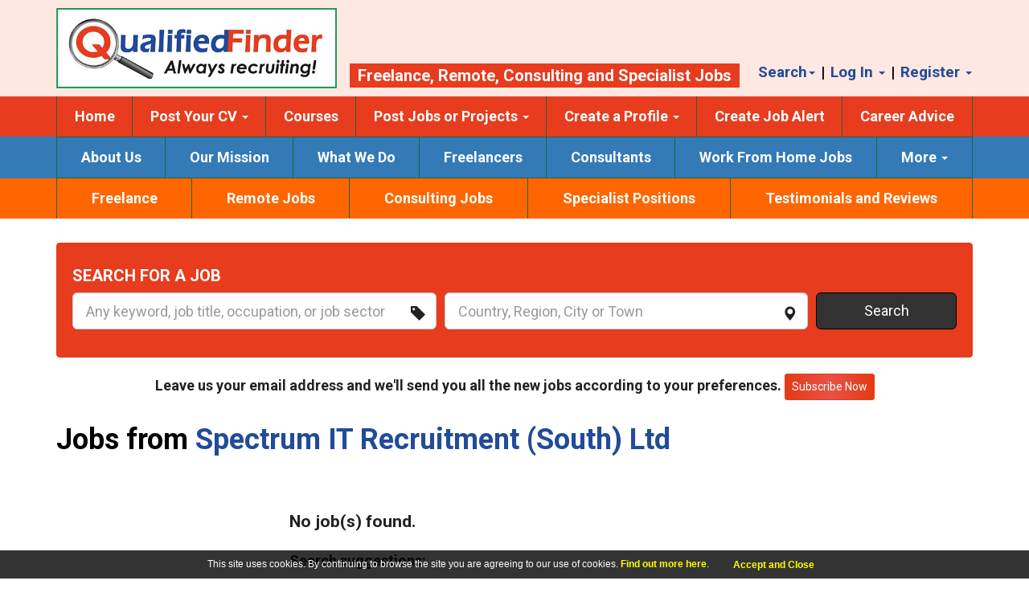

--- FILE ---
content_type: text/html; charset=utf-8
request_url: https://www.qualifiedfinder.com/jobs-from-spectrum-it-recruitment-south-ltd-4903
body_size: 6606
content:
<!DOCTYPE html> <html class="no-js webp" lang="en"> <head prefix="og: http://ogp.me/ns# fb: http://ogp.me/ns/fb# website: http://ogp.me/ns/website#"> <meta charset="utf-8"> <meta name="viewport" content="width=device-width, initial-scale=1"> <title>Jobs from Spectrum IT Recruitment (South) Ltd</title> <link rel="apple-touch-icon" sizes="57x57" href="https://www.qualifiedfinder.com/content/favicon/apple-icon-57x57.png"> <link rel="apple-touch-icon" sizes="60x60" href="https://www.qualifiedfinder.com/content/favicon/apple-icon-60x60.png"> <link rel="apple-touch-icon" sizes="72x72" href="https://www.qualifiedfinder.com/content/favicon/apple-icon-72x72.png"> <link rel="apple-touch-icon" sizes="76x76" href="https://www.qualifiedfinder.com/content/favicon/apple-icon-76x76.png"> <link rel="apple-touch-icon" sizes="114x114" href="https://www.qualifiedfinder.com/content/favicon/apple-icon-114x114.png"> <link rel="apple-touch-icon" sizes="120x120" href="https://www.qualifiedfinder.com/content/favicon/apple-icon-120x120.png"> <link rel="apple-touch-icon" sizes="144x144" href="https://www.qualifiedfinder.com/content/favicon/apple-icon-144x144.png"> <link rel="apple-touch-icon" sizes="152x152" href="https://www.qualifiedfinder.com/content/favicon/apple-icon-152x152.png"> <link rel="apple-touch-icon" sizes="180x180" href="https://www.qualifiedfinder.com/content/favicon/apple-icon-180x180.png"> <link rel="icon" type="image/png" href="https://www.qualifiedfinder.com/content/favicon/favicon-32x32.png" sizes="32x32"> <link rel="icon" type="image/png" href="https://www.qualifiedfinder.com/content/favicon/favicon-96x96.png" sizes="96x96"> <link rel="icon" type="image/png" href="https://www.qualifiedfinder.com/content/favicon/favicon-16x16.png" sizes="16x16"> <link rel="manifest" href="https://www.qualifiedfinder.com/manifest.json"> <meta name="theme-color" content="#ffffff"> <meta name="application-name" content="Qualified Finder"> <meta name="msapplication-TileColor" content="#ffffff"> <meta name="msapplication-TileImage" content="https://www.qualifiedfinder.com/content/favicon/ms-icon-144x144.png"> <meta name="msapplication-config" content="https://www.qualifiedfinder.com/browserconfig.xml"> <!--[if lt IE 9]><script src="https://oss.maxcdn.com/html5shiv/3.7.3/html5shiv.min.js"></script> <script src="https://oss.maxcdn.com/respond/1.4.2/respond.min.js"></script><![endif]--> <meta property="og:title" content="Jobs from Spectrum IT Recruitment (South) Ltd"> <meta property="og:url" content="https://www.qualifiedfinder.com/jobs-from-spectrum-it-recruitment-south-ltd-4903"> <meta property="og:image" content="http://www.qualifiedfinder.com/content/images/og-logo.png"> <meta property="og:image:secure_url" content="https://www.qualifiedfinder.com/content/images/og-logo.png"> <meta property="og:image:width" content="527"> <meta property="og:image:height" content="365"> <meta property="og:description" content=""> <meta property="og:site_name" content="Qualified Finder"> <meta property="fb:app_id" content="522603519703038"> <link rel="preconnect" href="https://fonts.googleapis.com"> <link rel="preconnect" href="https://fonts.gstatic.com" crossorigin> <meta name="x-bootstrap-stylesheet-fallback-test" class="popover"> <meta name="x-website-stylesheet-fallback-test" class="test"> <meta name="x-font-awesome-stylesheet-fallback-test" class="fa"> <link href='https://cdnjs.cloudflare.com/ajax/libs/twitter-bootstrap/3.3.7/css/bootstrap.min.css' rel='stylesheet' type='text/css'/> <link href='/Content/frontend?v=DAgH4hN987WH3fHaqqCK0NYgWg2UC_jc57Q_w7G0ImY1' rel='stylesheet' type='text/css'/> <link href="https://fonts.googleapis.com/css2?family=Roboto:ital,wght@0,400;0,700;1,400;1,700&display=swap" rel="stylesheet"> <link href='https://cdnjs.cloudflare.com/ajax/libs/font-awesome/4.7.0/css/font-awesome.min.css' rel='stylesheet' type='text/css'/> <script async src="https://www.googletagmanager.com/gtag/js?id=G-EWDT88BCLL"></script><script>window.dataLayer = window.dataLayer || [];function gtag(){dataLayer.push(arguments);}gtag('js', new Date());gtag('config', 'G-EWDT88BCLL');</script> <meta name="robots" content="noindex,follow"/> <script data-ad-client="ca-pub-7967136455598756" async src="https://pagead2.googlesyndication.com/pagead/js/adsbygoogle.js"></script> <meta name="google-adsense-account" content="ca-pub-7967136455598756"> <meta name="yandex-verification" content="e8b2e90c0f6d3069"/> </head> <body> <noscript><iframe src='https://www.googletagmanager.com/ns.html?id=G-EWDT88BCLL' height='0' width='0' style='display:none;visibility:hidden'></iframe></noscript> <!--[if lt IE 8]><div class="alert alert-warning text-center" role="alert"><p>You are using an outdated browser. Please <a class="alert-link" style="text-decoration:underline" href="http://browsehappy.com/">upgrade your browser</a> to improve your experience.</p></div><![endif]--> <a href="#main" class="sr-only sr-only-focusable">Skip to main content</a> <header id="Header" class="bg-success-light"> <div class="container"> <a href="//www.qualifiedfinder.com"> <picture> <source srcset="https://www.qualifiedfinder.com/content/images/logo.png?format=webp" type="image/webp"/> <source srcset="https://www.qualifiedfinder.com/content/images/logo.png" type="image/jpeg"/> <img src="https://www.qualifiedfinder.com/content/images/logo.png" class="img-responsive img-diplay" width="349" height="100" alt="Logo"> </picture> </a> <div class="tagline"> <span> <a class="text-white" href="/freelance" title="Freelance">Freelance</a>, <a class="text-white" href="/remote-jobs" title="Remote">Remote</a>, <a class="text-white" href="/consulting-jobs" title="Consulting">Consulting</a> and <a class="text-white" href="/specialist-positions" title="Specialist Jobs">Specialist Jobs</a> </span> </div> <ul class="list-inline font-weight-bold"> <li class="dropdown"> <a href="#" class="dropdown-toggle" data-toggle="dropdown" role="button" aria-haspopup="true" aria-expanded="false" title="Search">Search<span class="caret"></span></a> <ul class="dropdown-menu"> <li><a href="/search-for-jobs" title="Jobs">Jobs</a></li> <li><a href="/search-for-freelancers" title="Freelancers">Freelancers</a></li> </ul> </li> <li>|</li> <li class="dropdown"> <a href="#" class="dropdown-toggle" data-toggle="dropdown" role="button" aria-haspopup="true" aria-expanded="false" title="Sign In">Log In <span class="caret"></span></a> <ul class="dropdown-menu dropdown-menu-right"> <li><a href="/candidate/login" title="Candidate">Candidate</a></li> <li><a href="/freelancer/login" title="Freelancer">Freelancer</a></li> <li><a href="/recruiter/login" title="Recruiter">Recruiter</a></li> </ul> </li> <li>|</li> <li class="dropdown"> <a href="#" class="dropdown-toggle" data-toggle="dropdown" role="button" aria-haspopup="true" aria-expanded="false" title="Register">Register <span class="caret"></span></a> <ul class="dropdown-menu dropdown-menu-right"> <li><a href="/candidate/register" title="Candidate">Candidate</a></li> <li><a href="/freelancer/register" title="Freelancer">Freelancer</a></li> <li><a href="/recruiter/register" title="Recruiter">Recruiter</a></li> </ul> </li> </ul> </div> </header> <nav class="navbar border-radius-none no-bottom-margin bg-success"> <div class="container"> <div class="navbar-header"> <button type="button" class="btn btn-warning navbar-toggle collapsed" data-toggle="collapse" data-target="#main-nav,#main-nav2,#main-nav3" aria-expanded="false"> <span class="sr-only">Toggle navigation</span> <span class="icon-bar"></span> <span class="icon-bar"></span> <span class="icon-bar"></span> </button> </div> <div class="collapse navbar-collapse" id="main-nav"> <ul class="nav navbar-nav nav-justified text-white"> <li><a href="//www.qualifiedfinder.com" title="Home">Home</a></li> <li class="dropdown"> <a href="#" class="dropdown-toggle" data-toggle="dropdown" role="button" aria-haspopup="true" aria-expanded="false" title="Post Your CV">Post Your CV <span class="caret"></span></a> <ul class="dropdown-menu text-dark"> <li><a href="/post-your-cv" title="Jobseeker">Jobseeker</a></li> <li><a href="/freelancer/login" title="Freelancer">Freelancer</a></li> </ul> </li> <li><a href="/qualified-courses" title="Courses">Courses</a></li> <li class="dropdown"> <a href="#" class="dropdown-toggle" data-toggle="dropdown" role="button" aria-haspopup="true" aria-expanded="false" title="Post Jobs or Projects">Post Jobs or Projects <span class="caret"></span></a> <ul class="dropdown-menu text-dark"> <li><a href="/employer/post-job" title="Post Jobs">Post a Job</a></li> <li><a href="/employer/post-project" title="Post Projects">Post a Project</a></li> </ul> </li> <li class="dropdown"> <a href="#" class="dropdown-toggle" data-toggle="dropdown" role="button" aria-haspopup="true" aria-expanded="false" title="Create a Profile">Create a Profile <span class="caret"></span></a> <ul class="dropdown-menu text-dark"> <li><a href="/create-your-profile" title="Jobseeker">Jobseeker</a></li> <li><a href="/create-a-freelancer-profile" title="Freelancer">Freelancer</a></li> <li><a href="/create-a-recruiter-profile" title="Recruiter">Recruiter</a></li> </ul> </li> <li><a href="/candidate/create-job-alert" title="Create A Job Alert">Create Job Alert</a></li> <li><a href='/career-advice' title='Career Advice'>Career Advice</a></li> </ul> </div> </div> </nav> <nav class="navbar border-radius-none no-bottom-margin bg-primary"> <div class="container"> <div class="collapse navbar-collapse" id="main-nav2"> <ul class="nav navbar-nav nav-justified text-white" style="border-top: 1px solid #24653f; border-bottom: 1px solid #24653f"> <li><a href='/about-us' title='About Us'>About Us</a></li> <li><a href='/our-mission' title='Our Mission'>Our Mission</a></li> <li><a href='/what-we-do' title='What We Do'>What We Do</a></li> <li><a href='/freelancers' title='Freelancers'>Freelancers</a></li> <li><a href='/consultants' title='Consultants'>Consultants</a></li> <li><a href='/work-from-home-jobs' title='Work From Home Jobs'>Work From Home Jobs</a></li> <li class="dropdown"> <a href="#" class="dropdown-toggle" data-toggle="dropdown" role="button" aria-haspopup="true" aria-expanded="false" title="More">More <span class="caret"></span></a> <ul class="dropdown-menu dropdown-menu-right text-dark"> <li><a href='/contractors' title='Contractors'>Contractors</a></li> <li><a href='/highly-qualified-migrants' title='Highly Qualified Migrants'>Highly Qualified Migrants</a></li> <li><a href='/qualified-seekers' title='Job Seekers'>Job Seekers</a></li> <li><a href='/diversity-and-inclusion' title='Diversity and Inclusion'>Diversity and Inclusion</a></li> <li><a href='/recruiters-and-employers' title='Recruiters'>Recruiters</a></li> <li><a href="/search-for-jobs" title="Search For Jobs">Search For Jobs</a></li> <li><a href='/why-should-you-advertise-with-us' title='Why Advertise Jobs With Us'>Why Advertise Jobs With Us</a></li> <li><a href='/how-it-works' title='How It Works'>How It Works</a></li> <li><a href="/job-search-forum">Job Search Forum</a></li> <li><a href='/self-marketing' title='Self-Marketing'>Self-Marketing</a></li> <li><a href='/how-are-we-unique' title='How are we unique'>How are we unique</a></li> <li><a href='/international-jobs' title='International Jobs'>International Jobs</a></li> </ul> </li> </ul> </div> </div> </nav> <nav class="navbar border-radius-none no-bottom-margin bg-warning"> <div class="container"> <div class="collapse navbar-collapse" id="main-nav3"> <ul class="nav navbar-nav nav-justified text-white"> <li><a href="/freelance">Freelance</a></li> <li><a href="/remote-jobs">Remote Jobs</a></li> <li><a href="/consulting-jobs">Consulting Jobs</a></li> <li><a href='/specialist-positions' title='Specialist Positions'>Specialist Positions</a></li> <li><a href='/testimonials-and-reviews' title='Testimonials and Reviews'>Testimonials and Reviews</a></li> </ul> </div> </div> </nav> <main id="main" role="main"><div id="MainContent"> <style type="text/css">
        .google-advert-left,
        .google-advert-right {
            position: absolute;
            top: -20px;
            overflow: hidden;
            display: none;
        }

        @media(min-width:1600px) {
            .google-advert-left,
            .google-advert-right {
                display: block;
                width: 200px;
            }

            .google-advert-left {
                left: 15px;
            }

            .google-advert-right {
                right: 15px;
            }
        }

        @media(min-width:1900px) {
            .google-advert-left {
                left: 150px;
            }

            .google-advert-right {
                right: 150px;
            }
        }
    </style> <div class="position-relative"> <div class="google-advert-left"></div> <div class="google-advert-right"></div> </div> <section id="Search"> <div class="container"> <form action="/job/searchresults" data-ajax="true" data-ajax-begin="onBegin" data-ajax-failure="onFailure" data-ajax-success="onSuccess" id="form0" method="post" role="form"><input name="__RequestVerificationToken" type="hidden" value="DI63cbjat5pB0JaFSBwQ_y0gcvk6FNURMUt44NNnbdVtjUSe6HugUuR3a9q8gVbrA9GIbPMpKXtjolz7EsDPtOi_iCk1"/> <div class="well" style="background: #e73c1e; border-color: #e73c1e; "> <h4 class="text-uppercase text-white">Search for a Job</h4> <div class="row gutter-xs"> <div class="col-sm-5"> <div class="form-group has-feedback"> <label class="control-label sr-only" for="Keyword">What</label> <input class="form-control input-lg" id="Keyword" name="Keyword" placeholder="Any keyword, job title, occupation, or job sector" type="text" value=""/> <span class="glyphicon glyphicon-tag form-control-feedback"></span> <span class="field-validation-valid text-danger" data-valmsg-for="Keyword" data-valmsg-replace="true"></span> </div> </div> <div class="col-sm-5"> <div class="form-group has-feedback"> <label class="control-label sr-only" for="Location">Where</label> <input class="form-control input-lg GAutoComplete" data-val="true" data-val-maxlength="Maximum 450 characters allowed" data-val-maxlength-max="450" id="Location" name="Location" placeholder="Country, Region, City or Town" type="text" value=""/> <span class="glyphicon glyphicon-map-marker form-control-feedback"></span> <span class="field-validation-valid text-danger" data-valmsg-for="Location" data-valmsg-replace="true"></span> <input data-val="true" data-val-number="The field Latitude must be a number." id="Latitude" name="Latitude" type="hidden" value=""/> <input data-val="true" data-val-number="The field Longitude must be a number." id="Longitude" name="Longitude" type="hidden" value=""/> </div> </div> <div class="col-sm-2"><button type="submit" role="button" style="margin:0px" class="btn btn-info btn-lg btn-block">Search</button></div> </div> </div> </form> </div> </section> <section id="jobs-listing"> <div class="container"> <div> <p class="text-center"> <strong>Leave us your email address and we'll send you all the new jobs according to your preferences.</strong> <button type="button" role="button" class="btn btn-success btn-sm" data-target="#KeywordJobAlertFormModal" data-toggle="modal">Subscribe Now</button> </p> <div id="KeywordJobAlertFormModal" class="modal bootstrap-dialog type-primary fade size-normal" role="dialog" style="z-index: 1050"> <div class="modal-dialog"> <div class="modal-content"> <div class="modal-header"> <button type="button" class="close" data-dismiss="modal">&times;</button> <div class="bootstrap-dialog-title">Subscribe to Job Alert</div> </div> <div class="modal-body"> <form action="/candidate/addkeywordjobalert" autocomplete="off" class="keywordjobalertform" data-ajax="true" data-ajax-begin="onBegin" data-ajax-failure="onFailure" data-ajax-success="onSuccess" id="form1" method="post" role="form"><input name="__RequestVerificationToken" type="hidden" value="42rvaYI18jhUiAZIH5OLNA5uaYrYcl1xekBEp2mg5PGYA19JG4Cm3UjFrP8r4zuMBZVfp2ybt3ATvTTxepujRRpLjVA1"/> <div class="row"> <div class="form-group col-md-6"> <label class="control-label " for="kja_fname">First Name</label> <input autocomplete="off" class="form-control" data-val="true" data-val-maxlength="Maximum 450 characters allowed" data-val-maxlength-max="450" data-val-required="First Name is required" id="kja_fname" name="FirstName" placeholder="e.g. Robert" type="text" value=""/> <span class="field-validation-valid text-danger" data-valmsg-for="FirstName" data-valmsg-replace="true"></span> </div> <div class="form-group col-md-6"> <label class="control-label " for="kja_lname">Last Name</label> <input autocomplete="off" class="form-control" data-val="true" data-val-maxlength="Maximum 450 characters allowed" data-val-maxlength-max="450" data-val-required="Last Name is required" id="kja_lname" name="LastName" placeholder="e.g. Jennifer" type="text" value=""/> <span class="field-validation-valid text-danger" data-valmsg-for="LastName" data-valmsg-replace="true"></span> </div> </div> <div class="row"> <div class="form-group col-md-6"> <label class="control-label " for="kja_email">Email</label> <input autocomplete="off" class="form-control" data-val="true" data-val-email="The email address is not valid" data-val-maxlength="Maximum 350 characters allowed" data-val-maxlength-max="350" data-val-required="Email is required" id="kja_email" name="Email" placeholder="user@domain.com" type="email" value=""/> <span class="field-validation-valid text-danger" data-valmsg-for="Email" data-valmsg-replace="true"></span> </div> <div class="form-group col-md-6"> <label class="control-label " for="kja_cemail">Confirm Email</label> <input autocomplete="off" class="form-control" data-val="true" data-val-email="The email address is not valid" data-val-equalto="Email and Confirm email must match" data-val-equalto-other="*.Email" data-val-maxlength="Maximum 350 characters allowed" data-val-maxlength-max="350" data-val-required="Confirm Email is required" id="kja_cemail" name="ConfirmEmail" placeholder="user@domain.com" type="email" value=""/> <span class="field-validation-valid text-danger" data-valmsg-for="ConfirmEmail" data-valmsg-replace="true"></span> </div> </div> <div class="row"> <div class="form-group col-md-6"> <label class="control-label " for="kja_keyword">Job Preferences</label> <input autocomplete="off" class="form-control" data-val="true" data-val-maxlength="Maximum 450 characters allowed" data-val-maxlength-max="450" id="kja_keyword" name="Keyword" placeholder="job title, occupation, or job sector" type="text" value=""/> <span class="field-validation-valid text-danger" data-valmsg-for="Keyword" data-valmsg-replace="true"></span> </div> <div class="form-group col-md-6"> <label class="control-label " for="EmailFrequency">Frequency</label> <div> <label class="radio-inline"><input checked="checked" data-val="true" data-val-required="Email frequency is required" id="kja_freq_Daily" name="EmailFrequency" type="radio" value="Daily"/> Daily</label> <label class="radio-inline"><input id="kja_freq_Weekly" name="EmailFrequency" type="radio" value="Weekly"/> Weekly</label> </div> <span class="field-validation-valid text-danger" data-valmsg-for="EmailFrequency" data-valmsg-replace="true"></span> </div> </div> <div class="form-group"> <div> <input data-val="true" data-val-required="The Terms field is required." id="KJAL_Terms" name="Terms" required="true" title="You must consent us to receive messages about jobs and career related topics" type="checkbox" value="true"/><input name="Terms" type="hidden" value="false"/> <label style="display:inline" for="KJAL_Terms"> I consent to receive the job alerts and career related information form Qualified Finder. I accept the <a href="/terms-and-conditions" target="_blank" class="text-success2"><u>Terms & Conditions</u></a> and <a href="/privacy-policy" target="_blank" class="text-success2"><u>Privacy policy</u></a>. </label> </div> <span class="field-validation-valid text-danger" data-valmsg-for="Terms" data-valmsg-replace="true"></span> </div> <div class="form-group"><script type="text/javascript" src="//www.google.com/recaptcha/api.js" async> </script><div class="g-recaptcha" data-sitekey="6LeyhvYiAAAAAI7852kL5DuH0-oU29Zsh0AbK75c" data-theme="light" data-type="image"> </div></div> <div class="text-center"><button type="submit" class="btn btn-warning">Subscribe</button></div> </form> </div> </div> </div> </div> </div> <div class="Heading"><h1>Jobs from <span class='text-success'>Spectrum IT Recruitment (South) Ltd</span></h1></div> <div id="PageContent" class="EditorContent "></div> <div class="row gutter-sm"> <div class="col-sm-8 col-md-9 col-sm-offset-4 col-md-offset-3"> <p>&nbsp;</p> <p class="lead strong">No job(s) found.</p> <p class="strong">Search suggestions:</p> <ul> <li>Use a postcode instead of a city and county</li> <li>Make sure the city and county are spelled correctly</li> <li>Replace abbreviations with the entire word</li> </ul> <div class="hidden-xs"> <p>&nbsp;</p> <p>&nbsp;</p> <p>&nbsp;</p> <p>&nbsp;</p> </div> </div> </div> </div> </section> </div></main> <footer id="Footer"> <div class="container"> <hr/> <div class="text-center"> <ul class="list-inline"> <li><a href="//www.qualifiedfinder.com" title="Home">Home</a></li> <li class="hidden-xs">|</li> <li><a href='/consultants' title='Consultants'>Consultants</a></li> <li class="hidden-xs">|</li> <li><a href='/contractors' title='Contractors'>Contractors</a></li> <li class="hidden-xs">|</li> <li><a href='/about-us' title='About Us'>About Us</a></li> <li class="hidden-xs">|</li> <li><a href='/what-we-do' title='What We Do'>What We Do</a></li> <li class="hidden-xs">|</li> <li><a href='/advertise-with-us' title='Advertise With Us'>Advertise With Us</a></li> <li class="hidden-xs">|</li> <li><a href='/our-mission' title='Our Mission'>Our Mission</a></li> <li class="hidden-xs">|</li> <li><a href='/how-are-we-unique' title='How are we unique'>How are we unique</a></li> <li class="hidden-xs">|</li> <li><a href='/qualified-seekers' title='Job Seekers'>Job Seekers</a></li> <li class="hidden-xs">|</li> <li><a href='/recruiters-and-employers' title='Recruiters Place'>Recruiters Place</a></li> <li class="hidden-xs">|</li> <li><a href="/search-for-jobs">Browse Jobs</a></li> <li class="hidden-xs">|</li> <li><a href="/course/browse">Courses</a></li> <li class="hidden-xs">|</li> <li><a href='/how-it-works' title='How It Works'>How It Works</a></li> <li class="hidden-xs">|</li> <li><a href='/freelancers' title='Freelancers'>Freelancers</a></li> <li class="hidden-xs">|</li> <li><a href="/candidate/create-job-alert" title="Create Job Alert">Create Job Alert</a></li> <li class="hidden-xs">|</li> <li><a href="/candidate/self-marketing" title="Self-Marketing">Self-Marketing</a></li> <li class="hidden-xs">|</li> <li><a href='/career-advice' title='Career Advice'>Career Advice</a></li> <li class="hidden-xs">|</li> <li><a href="/job-search-forum">Job Search Forum</a></li> <li class="hidden-xs">|</li> <li><a href='/why-should-you-advertise-with-us' title='Why Advertise Jobs With Us'>Why Advertise Jobs With Us</a></li> </ul> </div> <hr/> <div></div> </div> <div class="bg-success-light"> <div class="container"> <div class="row gutter-sm"> <div class="col-lg-15 col-sm-4"> <h4 class="no-top-margin">Jobs</h4> <ul class="list-unstyled Info"> <li><a href="/search/jobs/1" title="Quick Search">Quick Search</a></li> <li><a href="/job/sectors" title="Browse By Sector"> Browse By Sector</a></li> <li><a href="/job/companies" title="Browse By Company">Browse By Company</a></li> </ul> </div> <div class="col-lg-15 col-sm-4"> <h4 class="no-top-margin">Candidate</h4> <ul class="list-unstyled Info"> <li><a href="/candidate/login" title="Dashboard">Dashboard</a></li> <li><a href="/candidate/edit-profile" title="Account Settings">Account Settings</a></li> <li><a href="/candidate/shortlisted-jobs" title="Shortlisted Jobs">Shortlisted Jobs</a></li> <li><a href="/candidate/applied-jobs" title="Jobs Applied For">Jobs Applied For</a></li> <li><a href="/candidate/job-alerts" title="Job Alerts">Job Alerts</a></li> <li><a href="/post-your-cv" title="Post Your CV">Post Your CV</a></li> <li><a href="/candidate/self-marketing" title="Sell Yourself">Sell Yourself</a></li> </ul> </div> <div class="col-lg-15 col-sm-4"> <h4 class="no-top-margin">Recruiter</h4> <ul class="list-unstyled Info"> <li><a href="/recruiter/login" title="Dashboard">Dashboard</a></li> <li><a href="/employer/edit-company-profile" title="Company Profile">Company Profile</a></li> <li><a href="/employer/jobs-and-applications" title="Jobs &amp; applications">Jobs &amp; applications</a></li> <li><a href="/employer/cv-search" title="CV Search">CV Search</a></li> <li><a href="/employer/your-candidates" title="Your candidates">Your candidates</a></li> <li><a href="/employer/post-job" title="Post a Job">Post a Job</a></li> <li><a href="/employer/post-project" title="Post a Project">Post a Project</a></li> <li>&nbsp;</li> </ul> </div> <div class="col-lg-15 col-sm-4"> <div class="visible-sm"><br></div> <h4 class="no-top-margin">Courses</h4> <ul class="list-unstyled Info"> <li><a href="/qualified-courses" title="Find a course">Find a course</a></li> <li><a href="/course/subjects" title="View all subjects">View all subjects</a></li> <li><a href="/course/online" title="Online courses">Online courses</a></li> <li><a href="/course/free" title="Free courses">Free courses</a></li> <li><a href="/provider/dashboard" title="Provider Dashboard">Provider Dashboard</a></li> <li><a href="/provider/course-package" title="Advertise a Course">Advertise a Course</a></li> <li><a href="/provider/listing" title="Browse Providers">Browse Providers</a></li> </ul> </div> <div class="col-lg-15 col-sm-4"> <div class="visible-sm"><br/></div> <h4 class="no-top-margin hidden-xs">Information</h4> <ul class="list-unstyled Info"> <li><a href='/terms-and-conditions' title='Terms & Conditions'>Terms & Conditions</a></li> <li><a href='/faqs' title='Frequently Asked Questions'>Frequently Asked Questions</a></li> <li><a href='/privacy-policy' title='Privacy Policy'>Privacy Policy</a></li> <li><a href='/contact-us' title='Contact Us'>Contact Us</a></li> </ul> </div> </div> </div> </div> <div class="bg-dark-gray"> <div class="container"> <div class="row gutter-sm"> <div class="col-lg-3 col-sm-5"> <a href="//www.qualifiedfinder.com"> <picture> <source data-srcset="https://www.qualifiedfinder.com/content/images/logo.png?format=webp" type="image/webp"> <source data-srcset="https://www.qualifiedfinder.com/content/images/logo.png" type="image/jpeg"> <img data-src="https://www.qualifiedfinder.com/content/images/logo.png" width="270" height="77" class="lazy img-responsive" alt="Logo"> </picture> </a> <ul class="list-inline SocialIcon"> <li><a href="https://www.facebook.com/qualifiedfinder" title="Facebook" rel="noreferrer" target="_blank"><i class="fa fa-facebook fa-lg bg-success2" aria-hidden="true"></i></a></li> <li><a href="https://twitter.com/qualifiedfinder" title="Twitter" rel="noreferrer" target="_blank"><i class="fa fa-twitter fa-lg bg-success2" aria-hidden="true"></i></a></li> <li><a href="https://www.linkedin.com/company/qualifiedfinder" title="Linkedin" rel="noreferrer" target="_blank"><i class="fa fa-linkedin fa-lg bg-success2" aria-hidden="true"></i></a></li> <li><a href="https://api.whatsapp.com/send?phone=+447840883232" rel="noreferrer" title="Whatsapp" target="_blank"><i class="fa fa-whatsapp fa-lg bg-success2" aria-hidden="true"></i></a></li> </ul> <address><span class='text-nowrap'>124</span>, <span class='text-nowrap'>City Road,</span>, <span class='text-nowrap'>London</span>, <span class='text-nowrap'>United Kingdom</span>, <span class='text-nowrap'>London EC1V 2NX</span></address> <ul class="list-unstyled text-nowrap"> <li class="margin"><a href="tel:03301338111" class="Links"><span class="hidden-xs glyphicon glyphicon-phone-alt text-success2"></span>&nbsp;&nbsp;03301338111</a></li> <li class="margin"><a href="mailto:info@qualifiedfinder.com" class="Links"><span class="hidden-xs glyphicon glyphicon-envelope text-success2"></span>&nbsp;&nbsp;info@qualifiedfinder.com</a></li> </ul> </div> <div class="col-lg-6 col-sm-7 text-center"> <div class="visible-lg"><br/><br/></div> <ul class="list-inline"> <li><a href="/employer/post-job" title="Post a Job">Post a Job</a></li> <li class="hidden-xs">|</li> <li><a href="/post-your-cv" title="Post Your CV">Post Your CV</a></li> <li class="hidden-xs">|</li> <li><a href="/candidate/self-marketing" title="Self-Marketing">Self-Marketing</a></li> </ul> <ul class="list-inline"> <li><a href="//www.qualifiedfinder.com" title="Home">Home</a></li> <li class="hidden-xs">|</li> <li><a href='/contact-us' title='Contact Us'>Contact Us</a></li> </ul> <br/> <br/> <a href="https://www.jobsaware.co.uk" target="_blank"><img src="https://www.qualifiedfinder.com/content/images/partner-dark-750.webp" alt="JobsAware" class="img-responsive d-block" width="750" height="286" style="max-width:250px;margin:auto;"></a> </div> <div class="col-lg-3 col-sm-12"> <p class="lead"><b>Become the first one to know about the latest news and jobs offers from us.</b></p> <p><a href="/candidate/subscribe-newsletter" title="Subscribe to Newsletter" data-remote-view="true" class="btn btn-success btn-sm">Subscribe Now</a></p> <br/> <img src="https://www.qualifiedfinder.com/content/images/qf_disability_confident.png" class="img-responsive img-thumbnail" alt="Disability confindent committed" width="500" height="241"/> </div> </div> <hr/> <div class="Copyright text-uppercase">&copy; Copyright 2026. <span>Qualified Finder is owned and managed by Qualified Place Limited</span> | <a href="//www.qualifiedfinder.com/sitemap.xml" target="_blank">Site Map</a></div> </div> </div> </footer> <div class="container"></div> <script async type="text/javascript">var SiteName = "Qualified Finder";var SiteURL = "//www.qualifiedfinder.com";var StaticResourceURL = "https://www.qualifiedfinder.com/";var SiteArea = "Frontend";var DateTimeNow = new Date(2026,01-1,29,11,37,00);var CultureInfoDateFormat = {"AMDesignator":"AM","Calendar":{"MinSupportedDateTime":"\/Date(-62135575200000)\/","MaxSupportedDateTime":"\/Date(253402300799999)\/","AlgorithmType":1,"CalendarType":1,"Eras":[1],"TwoDigitYearMax":2049,"IsReadOnly":true},"DateSeparator":"/","FirstDayOfWeek":1,"CalendarWeekRule":2,"FullDateTimePattern":"dd MMMM yyyy HH:mm:ss","LongDatePattern":"dd MMMM yyyy","LongTimePattern":"HH:mm:ss","MonthDayPattern":"d MMMM","PMDesignator":"PM","RFC1123Pattern":"ddd, dd MMM yyyy HH\u0027:\u0027mm\u0027:\u0027ss \u0027GMT\u0027","ShortDatePattern":"dd/MM/yyyy","ShortTimePattern":"HH:mm","SortableDateTimePattern":"yyyy\u0027-\u0027MM\u0027-\u0027dd\u0027T\u0027HH\u0027:\u0027mm\u0027:\u0027ss","TimeSeparator":":","UniversalSortableDateTimePattern":"yyyy\u0027-\u0027MM\u0027-\u0027dd HH\u0027:\u0027mm\u0027:\u0027ss\u0027Z\u0027","YearMonthPattern":"MMMM yyyy","AbbreviatedDayNames":["Sun","Mon","Tue","Wed","Thu","Fri","Sat"],"ShortestDayNames":["Su","Mo","Tu","We","Th","Fr","Sa"],"DayNames":["Sunday","Monday","Tuesday","Wednesday","Thursday","Friday","Saturday"],"AbbreviatedMonthNames":["Jan","Feb","Mar","Apr","May","Jun","Jul","Aug","Sep","Oct","Nov","Dec",""],"MonthNames":["January","February","March","April","May","June","July","August","September","October","November","December",""],"IsReadOnly":true,"NativeCalendarName":"Gregorian Calendar","AbbreviatedMonthGenitiveNames":["Jan","Feb","Mar","Apr","May","Jun","Jul","Aug","Sep","Oct","Nov","Dec",""],"MonthGenitiveNames":["January","February","March","April","May","June","July","August","September","October","November","December",""]};var CultureInfoNumberFormat = {"CurrencyDecimalDigits":2,"CurrencyDecimalSeparator":".","IsReadOnly":true,"CurrencyGroupSizes":[3],"NumberGroupSizes":[3],"PercentGroupSizes":[3],"CurrencyGroupSeparator":",","CurrencySymbol":"£","NaNSymbol":"NaN","CurrencyNegativePattern":1,"NumberNegativePattern":1,"PercentPositivePattern":1,"PercentNegativePattern":1,"NegativeInfinitySymbol":"-∞","NegativeSign":"-","NumberDecimalDigits":2,"NumberDecimalSeparator":".","NumberGroupSeparator":",","CurrencyPositivePattern":0,"PositiveInfinitySymbol":"∞","PositiveSign":"+","PercentDecimalDigits":2,"PercentDecimalSeparator":".","PercentGroupSeparator":",","PercentSymbol":"%","PerMilleSymbol":"‰","NativeDigits":["0","1","2","3","4","5","6","7","8","9"],"DigitSubstitution":1}; var GoogleMapUrl = "https://maps.googleapis.com/maps/api/js?libraries=places&key=AIzaSyA8GP_CceApXns_oDBImF6XW1GKhqfvwEA"; </script> <script src="https://ajax.googleapis.com/ajax/libs/jquery/3.2.1/jquery.min.js"></script> <script src="https://ajax.aspnetcdn.com/ajax/jquery.validate/1.16.0/jquery.validate.min.js"></script> <script src="https://ajax.aspnetcdn.com/ajax/bootstrap/3.3.7/bootstrap.min.js"></script> <script src="/bundles/frontend?v=UoOffdlfhgH0oM69dlq8rON0_TaYDtRnOzXP8EFAGxQ1"></script> <script type="application/ld+json">{ "@context": { "@vocab": "http://schema.org/" }, "@graph": [ { "@id": "https://www.qualifiedfinder.com/",  "@type":  "Organization", "name":  "Qualified Finder - Jobs Online London","description": "Qualified Finder is an online job board where we match qualified and experienced Job seekers from all over the world with their dream job. Register today.","url" : "https://www.qualifiedfinder.com/","logo" : "https://www.qualifiedfinder.com/content/images/logo.png","sameAs": ["https://www.facebook.com/qualifiedplace/", "https://twitter.com/QualifiedPlace" ],"image" : "https://www.qualifiedfinder.com/content/images/logo.png","email" : "info@qualifiedfinder.com","telephone" :  "+44 3001237594"}]}</script> <script async type="text/javascript" src="//s7.addthis.com/js/300/addthis_widget.js#pubid=maxn1981@yahoo.com"></script> <script type="text/javascript">
            $("#FilterJobForm :checkbox").click(function () {
                $("#FilterJobForm").submit();
            });
            $("#FilterJobForm select").change(function () {
                $("#FilterJobForm").submit();
            });
            function UpdateResults(html, rc, url) {
                html = Base64.decode(html);
                $('#ResultContainer').html(html);

                if (parseInt(rc) > 0) {
                    $('#ResultCount span').html(rc);
                    $('#ResultCount,#EmailJobs').show();
                }
                else {
                    $('#ResultCount').hide();
                    $('#ResultContainer').html('<p class="lead strong">No job(s) found.</p><p class="strong">Search suggestions:</p><ul><li>Use a postcode instead of a city and county</li><li>Make sure the city and county are spelled correctly</li><li>Replace abbreviations with the entire word</li></ul>');
                }
                $("#FilterUrl").val(url);
                if (window.history.pushState) window.history.pushState(null, document.title, url);
            }
        </script> <style type="text/css">
            .btn-link:hover, .btn-link:focus {
                color: inherit !important;
                text-decoration: underline !important;
            }
        </style> <div id="fb-root"></div> <script async type="text/javascript">(function (d, s, id) { var js, fjs = d.getElementsByTagName(s)[0]; if (d.getElementById(id)) return; js = d.createElement(s); js.id = id; js.src = 'https://connect.facebook.net/en_GB/sdk.js#xfbml=1&version=v3.0'; fjs.parentNode.insertBefore(js, fjs); }(document, 'script', 'facebook-jssdk'));</script> <script src="//js.stripe.com/v3/" type="text/javascript"></script> <script>var stripe = Stripe('pk_live_51MYrBPJxG0c64Q4maTnbPN9rlmwwIHq43sOaKC9pYGyr87dqAtDJyWHpmVsBB7GlgPHiQiNuKQ4KCbRlOL6sWqpq006cXs1UGp');</script> <script type="text/javascript"></script> </body> </html>

--- FILE ---
content_type: text/html; charset=utf-8
request_url: https://www.google.com/recaptcha/api2/anchor?ar=1&k=6LeyhvYiAAAAAI7852kL5DuH0-oU29Zsh0AbK75c&co=aHR0cHM6Ly93d3cucXVhbGlmaWVkZmluZGVyLmNvbTo0NDM.&hl=en&type=image&v=N67nZn4AqZkNcbeMu4prBgzg&theme=light&size=normal&anchor-ms=20000&execute-ms=30000&cb=cu2fgabh3trl
body_size: 49352
content:
<!DOCTYPE HTML><html dir="ltr" lang="en"><head><meta http-equiv="Content-Type" content="text/html; charset=UTF-8">
<meta http-equiv="X-UA-Compatible" content="IE=edge">
<title>reCAPTCHA</title>
<style type="text/css">
/* cyrillic-ext */
@font-face {
  font-family: 'Roboto';
  font-style: normal;
  font-weight: 400;
  font-stretch: 100%;
  src: url(//fonts.gstatic.com/s/roboto/v48/KFO7CnqEu92Fr1ME7kSn66aGLdTylUAMa3GUBHMdazTgWw.woff2) format('woff2');
  unicode-range: U+0460-052F, U+1C80-1C8A, U+20B4, U+2DE0-2DFF, U+A640-A69F, U+FE2E-FE2F;
}
/* cyrillic */
@font-face {
  font-family: 'Roboto';
  font-style: normal;
  font-weight: 400;
  font-stretch: 100%;
  src: url(//fonts.gstatic.com/s/roboto/v48/KFO7CnqEu92Fr1ME7kSn66aGLdTylUAMa3iUBHMdazTgWw.woff2) format('woff2');
  unicode-range: U+0301, U+0400-045F, U+0490-0491, U+04B0-04B1, U+2116;
}
/* greek-ext */
@font-face {
  font-family: 'Roboto';
  font-style: normal;
  font-weight: 400;
  font-stretch: 100%;
  src: url(//fonts.gstatic.com/s/roboto/v48/KFO7CnqEu92Fr1ME7kSn66aGLdTylUAMa3CUBHMdazTgWw.woff2) format('woff2');
  unicode-range: U+1F00-1FFF;
}
/* greek */
@font-face {
  font-family: 'Roboto';
  font-style: normal;
  font-weight: 400;
  font-stretch: 100%;
  src: url(//fonts.gstatic.com/s/roboto/v48/KFO7CnqEu92Fr1ME7kSn66aGLdTylUAMa3-UBHMdazTgWw.woff2) format('woff2');
  unicode-range: U+0370-0377, U+037A-037F, U+0384-038A, U+038C, U+038E-03A1, U+03A3-03FF;
}
/* math */
@font-face {
  font-family: 'Roboto';
  font-style: normal;
  font-weight: 400;
  font-stretch: 100%;
  src: url(//fonts.gstatic.com/s/roboto/v48/KFO7CnqEu92Fr1ME7kSn66aGLdTylUAMawCUBHMdazTgWw.woff2) format('woff2');
  unicode-range: U+0302-0303, U+0305, U+0307-0308, U+0310, U+0312, U+0315, U+031A, U+0326-0327, U+032C, U+032F-0330, U+0332-0333, U+0338, U+033A, U+0346, U+034D, U+0391-03A1, U+03A3-03A9, U+03B1-03C9, U+03D1, U+03D5-03D6, U+03F0-03F1, U+03F4-03F5, U+2016-2017, U+2034-2038, U+203C, U+2040, U+2043, U+2047, U+2050, U+2057, U+205F, U+2070-2071, U+2074-208E, U+2090-209C, U+20D0-20DC, U+20E1, U+20E5-20EF, U+2100-2112, U+2114-2115, U+2117-2121, U+2123-214F, U+2190, U+2192, U+2194-21AE, U+21B0-21E5, U+21F1-21F2, U+21F4-2211, U+2213-2214, U+2216-22FF, U+2308-230B, U+2310, U+2319, U+231C-2321, U+2336-237A, U+237C, U+2395, U+239B-23B7, U+23D0, U+23DC-23E1, U+2474-2475, U+25AF, U+25B3, U+25B7, U+25BD, U+25C1, U+25CA, U+25CC, U+25FB, U+266D-266F, U+27C0-27FF, U+2900-2AFF, U+2B0E-2B11, U+2B30-2B4C, U+2BFE, U+3030, U+FF5B, U+FF5D, U+1D400-1D7FF, U+1EE00-1EEFF;
}
/* symbols */
@font-face {
  font-family: 'Roboto';
  font-style: normal;
  font-weight: 400;
  font-stretch: 100%;
  src: url(//fonts.gstatic.com/s/roboto/v48/KFO7CnqEu92Fr1ME7kSn66aGLdTylUAMaxKUBHMdazTgWw.woff2) format('woff2');
  unicode-range: U+0001-000C, U+000E-001F, U+007F-009F, U+20DD-20E0, U+20E2-20E4, U+2150-218F, U+2190, U+2192, U+2194-2199, U+21AF, U+21E6-21F0, U+21F3, U+2218-2219, U+2299, U+22C4-22C6, U+2300-243F, U+2440-244A, U+2460-24FF, U+25A0-27BF, U+2800-28FF, U+2921-2922, U+2981, U+29BF, U+29EB, U+2B00-2BFF, U+4DC0-4DFF, U+FFF9-FFFB, U+10140-1018E, U+10190-1019C, U+101A0, U+101D0-101FD, U+102E0-102FB, U+10E60-10E7E, U+1D2C0-1D2D3, U+1D2E0-1D37F, U+1F000-1F0FF, U+1F100-1F1AD, U+1F1E6-1F1FF, U+1F30D-1F30F, U+1F315, U+1F31C, U+1F31E, U+1F320-1F32C, U+1F336, U+1F378, U+1F37D, U+1F382, U+1F393-1F39F, U+1F3A7-1F3A8, U+1F3AC-1F3AF, U+1F3C2, U+1F3C4-1F3C6, U+1F3CA-1F3CE, U+1F3D4-1F3E0, U+1F3ED, U+1F3F1-1F3F3, U+1F3F5-1F3F7, U+1F408, U+1F415, U+1F41F, U+1F426, U+1F43F, U+1F441-1F442, U+1F444, U+1F446-1F449, U+1F44C-1F44E, U+1F453, U+1F46A, U+1F47D, U+1F4A3, U+1F4B0, U+1F4B3, U+1F4B9, U+1F4BB, U+1F4BF, U+1F4C8-1F4CB, U+1F4D6, U+1F4DA, U+1F4DF, U+1F4E3-1F4E6, U+1F4EA-1F4ED, U+1F4F7, U+1F4F9-1F4FB, U+1F4FD-1F4FE, U+1F503, U+1F507-1F50B, U+1F50D, U+1F512-1F513, U+1F53E-1F54A, U+1F54F-1F5FA, U+1F610, U+1F650-1F67F, U+1F687, U+1F68D, U+1F691, U+1F694, U+1F698, U+1F6AD, U+1F6B2, U+1F6B9-1F6BA, U+1F6BC, U+1F6C6-1F6CF, U+1F6D3-1F6D7, U+1F6E0-1F6EA, U+1F6F0-1F6F3, U+1F6F7-1F6FC, U+1F700-1F7FF, U+1F800-1F80B, U+1F810-1F847, U+1F850-1F859, U+1F860-1F887, U+1F890-1F8AD, U+1F8B0-1F8BB, U+1F8C0-1F8C1, U+1F900-1F90B, U+1F93B, U+1F946, U+1F984, U+1F996, U+1F9E9, U+1FA00-1FA6F, U+1FA70-1FA7C, U+1FA80-1FA89, U+1FA8F-1FAC6, U+1FACE-1FADC, U+1FADF-1FAE9, U+1FAF0-1FAF8, U+1FB00-1FBFF;
}
/* vietnamese */
@font-face {
  font-family: 'Roboto';
  font-style: normal;
  font-weight: 400;
  font-stretch: 100%;
  src: url(//fonts.gstatic.com/s/roboto/v48/KFO7CnqEu92Fr1ME7kSn66aGLdTylUAMa3OUBHMdazTgWw.woff2) format('woff2');
  unicode-range: U+0102-0103, U+0110-0111, U+0128-0129, U+0168-0169, U+01A0-01A1, U+01AF-01B0, U+0300-0301, U+0303-0304, U+0308-0309, U+0323, U+0329, U+1EA0-1EF9, U+20AB;
}
/* latin-ext */
@font-face {
  font-family: 'Roboto';
  font-style: normal;
  font-weight: 400;
  font-stretch: 100%;
  src: url(//fonts.gstatic.com/s/roboto/v48/KFO7CnqEu92Fr1ME7kSn66aGLdTylUAMa3KUBHMdazTgWw.woff2) format('woff2');
  unicode-range: U+0100-02BA, U+02BD-02C5, U+02C7-02CC, U+02CE-02D7, U+02DD-02FF, U+0304, U+0308, U+0329, U+1D00-1DBF, U+1E00-1E9F, U+1EF2-1EFF, U+2020, U+20A0-20AB, U+20AD-20C0, U+2113, U+2C60-2C7F, U+A720-A7FF;
}
/* latin */
@font-face {
  font-family: 'Roboto';
  font-style: normal;
  font-weight: 400;
  font-stretch: 100%;
  src: url(//fonts.gstatic.com/s/roboto/v48/KFO7CnqEu92Fr1ME7kSn66aGLdTylUAMa3yUBHMdazQ.woff2) format('woff2');
  unicode-range: U+0000-00FF, U+0131, U+0152-0153, U+02BB-02BC, U+02C6, U+02DA, U+02DC, U+0304, U+0308, U+0329, U+2000-206F, U+20AC, U+2122, U+2191, U+2193, U+2212, U+2215, U+FEFF, U+FFFD;
}
/* cyrillic-ext */
@font-face {
  font-family: 'Roboto';
  font-style: normal;
  font-weight: 500;
  font-stretch: 100%;
  src: url(//fonts.gstatic.com/s/roboto/v48/KFO7CnqEu92Fr1ME7kSn66aGLdTylUAMa3GUBHMdazTgWw.woff2) format('woff2');
  unicode-range: U+0460-052F, U+1C80-1C8A, U+20B4, U+2DE0-2DFF, U+A640-A69F, U+FE2E-FE2F;
}
/* cyrillic */
@font-face {
  font-family: 'Roboto';
  font-style: normal;
  font-weight: 500;
  font-stretch: 100%;
  src: url(//fonts.gstatic.com/s/roboto/v48/KFO7CnqEu92Fr1ME7kSn66aGLdTylUAMa3iUBHMdazTgWw.woff2) format('woff2');
  unicode-range: U+0301, U+0400-045F, U+0490-0491, U+04B0-04B1, U+2116;
}
/* greek-ext */
@font-face {
  font-family: 'Roboto';
  font-style: normal;
  font-weight: 500;
  font-stretch: 100%;
  src: url(//fonts.gstatic.com/s/roboto/v48/KFO7CnqEu92Fr1ME7kSn66aGLdTylUAMa3CUBHMdazTgWw.woff2) format('woff2');
  unicode-range: U+1F00-1FFF;
}
/* greek */
@font-face {
  font-family: 'Roboto';
  font-style: normal;
  font-weight: 500;
  font-stretch: 100%;
  src: url(//fonts.gstatic.com/s/roboto/v48/KFO7CnqEu92Fr1ME7kSn66aGLdTylUAMa3-UBHMdazTgWw.woff2) format('woff2');
  unicode-range: U+0370-0377, U+037A-037F, U+0384-038A, U+038C, U+038E-03A1, U+03A3-03FF;
}
/* math */
@font-face {
  font-family: 'Roboto';
  font-style: normal;
  font-weight: 500;
  font-stretch: 100%;
  src: url(//fonts.gstatic.com/s/roboto/v48/KFO7CnqEu92Fr1ME7kSn66aGLdTylUAMawCUBHMdazTgWw.woff2) format('woff2');
  unicode-range: U+0302-0303, U+0305, U+0307-0308, U+0310, U+0312, U+0315, U+031A, U+0326-0327, U+032C, U+032F-0330, U+0332-0333, U+0338, U+033A, U+0346, U+034D, U+0391-03A1, U+03A3-03A9, U+03B1-03C9, U+03D1, U+03D5-03D6, U+03F0-03F1, U+03F4-03F5, U+2016-2017, U+2034-2038, U+203C, U+2040, U+2043, U+2047, U+2050, U+2057, U+205F, U+2070-2071, U+2074-208E, U+2090-209C, U+20D0-20DC, U+20E1, U+20E5-20EF, U+2100-2112, U+2114-2115, U+2117-2121, U+2123-214F, U+2190, U+2192, U+2194-21AE, U+21B0-21E5, U+21F1-21F2, U+21F4-2211, U+2213-2214, U+2216-22FF, U+2308-230B, U+2310, U+2319, U+231C-2321, U+2336-237A, U+237C, U+2395, U+239B-23B7, U+23D0, U+23DC-23E1, U+2474-2475, U+25AF, U+25B3, U+25B7, U+25BD, U+25C1, U+25CA, U+25CC, U+25FB, U+266D-266F, U+27C0-27FF, U+2900-2AFF, U+2B0E-2B11, U+2B30-2B4C, U+2BFE, U+3030, U+FF5B, U+FF5D, U+1D400-1D7FF, U+1EE00-1EEFF;
}
/* symbols */
@font-face {
  font-family: 'Roboto';
  font-style: normal;
  font-weight: 500;
  font-stretch: 100%;
  src: url(//fonts.gstatic.com/s/roboto/v48/KFO7CnqEu92Fr1ME7kSn66aGLdTylUAMaxKUBHMdazTgWw.woff2) format('woff2');
  unicode-range: U+0001-000C, U+000E-001F, U+007F-009F, U+20DD-20E0, U+20E2-20E4, U+2150-218F, U+2190, U+2192, U+2194-2199, U+21AF, U+21E6-21F0, U+21F3, U+2218-2219, U+2299, U+22C4-22C6, U+2300-243F, U+2440-244A, U+2460-24FF, U+25A0-27BF, U+2800-28FF, U+2921-2922, U+2981, U+29BF, U+29EB, U+2B00-2BFF, U+4DC0-4DFF, U+FFF9-FFFB, U+10140-1018E, U+10190-1019C, U+101A0, U+101D0-101FD, U+102E0-102FB, U+10E60-10E7E, U+1D2C0-1D2D3, U+1D2E0-1D37F, U+1F000-1F0FF, U+1F100-1F1AD, U+1F1E6-1F1FF, U+1F30D-1F30F, U+1F315, U+1F31C, U+1F31E, U+1F320-1F32C, U+1F336, U+1F378, U+1F37D, U+1F382, U+1F393-1F39F, U+1F3A7-1F3A8, U+1F3AC-1F3AF, U+1F3C2, U+1F3C4-1F3C6, U+1F3CA-1F3CE, U+1F3D4-1F3E0, U+1F3ED, U+1F3F1-1F3F3, U+1F3F5-1F3F7, U+1F408, U+1F415, U+1F41F, U+1F426, U+1F43F, U+1F441-1F442, U+1F444, U+1F446-1F449, U+1F44C-1F44E, U+1F453, U+1F46A, U+1F47D, U+1F4A3, U+1F4B0, U+1F4B3, U+1F4B9, U+1F4BB, U+1F4BF, U+1F4C8-1F4CB, U+1F4D6, U+1F4DA, U+1F4DF, U+1F4E3-1F4E6, U+1F4EA-1F4ED, U+1F4F7, U+1F4F9-1F4FB, U+1F4FD-1F4FE, U+1F503, U+1F507-1F50B, U+1F50D, U+1F512-1F513, U+1F53E-1F54A, U+1F54F-1F5FA, U+1F610, U+1F650-1F67F, U+1F687, U+1F68D, U+1F691, U+1F694, U+1F698, U+1F6AD, U+1F6B2, U+1F6B9-1F6BA, U+1F6BC, U+1F6C6-1F6CF, U+1F6D3-1F6D7, U+1F6E0-1F6EA, U+1F6F0-1F6F3, U+1F6F7-1F6FC, U+1F700-1F7FF, U+1F800-1F80B, U+1F810-1F847, U+1F850-1F859, U+1F860-1F887, U+1F890-1F8AD, U+1F8B0-1F8BB, U+1F8C0-1F8C1, U+1F900-1F90B, U+1F93B, U+1F946, U+1F984, U+1F996, U+1F9E9, U+1FA00-1FA6F, U+1FA70-1FA7C, U+1FA80-1FA89, U+1FA8F-1FAC6, U+1FACE-1FADC, U+1FADF-1FAE9, U+1FAF0-1FAF8, U+1FB00-1FBFF;
}
/* vietnamese */
@font-face {
  font-family: 'Roboto';
  font-style: normal;
  font-weight: 500;
  font-stretch: 100%;
  src: url(//fonts.gstatic.com/s/roboto/v48/KFO7CnqEu92Fr1ME7kSn66aGLdTylUAMa3OUBHMdazTgWw.woff2) format('woff2');
  unicode-range: U+0102-0103, U+0110-0111, U+0128-0129, U+0168-0169, U+01A0-01A1, U+01AF-01B0, U+0300-0301, U+0303-0304, U+0308-0309, U+0323, U+0329, U+1EA0-1EF9, U+20AB;
}
/* latin-ext */
@font-face {
  font-family: 'Roboto';
  font-style: normal;
  font-weight: 500;
  font-stretch: 100%;
  src: url(//fonts.gstatic.com/s/roboto/v48/KFO7CnqEu92Fr1ME7kSn66aGLdTylUAMa3KUBHMdazTgWw.woff2) format('woff2');
  unicode-range: U+0100-02BA, U+02BD-02C5, U+02C7-02CC, U+02CE-02D7, U+02DD-02FF, U+0304, U+0308, U+0329, U+1D00-1DBF, U+1E00-1E9F, U+1EF2-1EFF, U+2020, U+20A0-20AB, U+20AD-20C0, U+2113, U+2C60-2C7F, U+A720-A7FF;
}
/* latin */
@font-face {
  font-family: 'Roboto';
  font-style: normal;
  font-weight: 500;
  font-stretch: 100%;
  src: url(//fonts.gstatic.com/s/roboto/v48/KFO7CnqEu92Fr1ME7kSn66aGLdTylUAMa3yUBHMdazQ.woff2) format('woff2');
  unicode-range: U+0000-00FF, U+0131, U+0152-0153, U+02BB-02BC, U+02C6, U+02DA, U+02DC, U+0304, U+0308, U+0329, U+2000-206F, U+20AC, U+2122, U+2191, U+2193, U+2212, U+2215, U+FEFF, U+FFFD;
}
/* cyrillic-ext */
@font-face {
  font-family: 'Roboto';
  font-style: normal;
  font-weight: 900;
  font-stretch: 100%;
  src: url(//fonts.gstatic.com/s/roboto/v48/KFO7CnqEu92Fr1ME7kSn66aGLdTylUAMa3GUBHMdazTgWw.woff2) format('woff2');
  unicode-range: U+0460-052F, U+1C80-1C8A, U+20B4, U+2DE0-2DFF, U+A640-A69F, U+FE2E-FE2F;
}
/* cyrillic */
@font-face {
  font-family: 'Roboto';
  font-style: normal;
  font-weight: 900;
  font-stretch: 100%;
  src: url(//fonts.gstatic.com/s/roboto/v48/KFO7CnqEu92Fr1ME7kSn66aGLdTylUAMa3iUBHMdazTgWw.woff2) format('woff2');
  unicode-range: U+0301, U+0400-045F, U+0490-0491, U+04B0-04B1, U+2116;
}
/* greek-ext */
@font-face {
  font-family: 'Roboto';
  font-style: normal;
  font-weight: 900;
  font-stretch: 100%;
  src: url(//fonts.gstatic.com/s/roboto/v48/KFO7CnqEu92Fr1ME7kSn66aGLdTylUAMa3CUBHMdazTgWw.woff2) format('woff2');
  unicode-range: U+1F00-1FFF;
}
/* greek */
@font-face {
  font-family: 'Roboto';
  font-style: normal;
  font-weight: 900;
  font-stretch: 100%;
  src: url(//fonts.gstatic.com/s/roboto/v48/KFO7CnqEu92Fr1ME7kSn66aGLdTylUAMa3-UBHMdazTgWw.woff2) format('woff2');
  unicode-range: U+0370-0377, U+037A-037F, U+0384-038A, U+038C, U+038E-03A1, U+03A3-03FF;
}
/* math */
@font-face {
  font-family: 'Roboto';
  font-style: normal;
  font-weight: 900;
  font-stretch: 100%;
  src: url(//fonts.gstatic.com/s/roboto/v48/KFO7CnqEu92Fr1ME7kSn66aGLdTylUAMawCUBHMdazTgWw.woff2) format('woff2');
  unicode-range: U+0302-0303, U+0305, U+0307-0308, U+0310, U+0312, U+0315, U+031A, U+0326-0327, U+032C, U+032F-0330, U+0332-0333, U+0338, U+033A, U+0346, U+034D, U+0391-03A1, U+03A3-03A9, U+03B1-03C9, U+03D1, U+03D5-03D6, U+03F0-03F1, U+03F4-03F5, U+2016-2017, U+2034-2038, U+203C, U+2040, U+2043, U+2047, U+2050, U+2057, U+205F, U+2070-2071, U+2074-208E, U+2090-209C, U+20D0-20DC, U+20E1, U+20E5-20EF, U+2100-2112, U+2114-2115, U+2117-2121, U+2123-214F, U+2190, U+2192, U+2194-21AE, U+21B0-21E5, U+21F1-21F2, U+21F4-2211, U+2213-2214, U+2216-22FF, U+2308-230B, U+2310, U+2319, U+231C-2321, U+2336-237A, U+237C, U+2395, U+239B-23B7, U+23D0, U+23DC-23E1, U+2474-2475, U+25AF, U+25B3, U+25B7, U+25BD, U+25C1, U+25CA, U+25CC, U+25FB, U+266D-266F, U+27C0-27FF, U+2900-2AFF, U+2B0E-2B11, U+2B30-2B4C, U+2BFE, U+3030, U+FF5B, U+FF5D, U+1D400-1D7FF, U+1EE00-1EEFF;
}
/* symbols */
@font-face {
  font-family: 'Roboto';
  font-style: normal;
  font-weight: 900;
  font-stretch: 100%;
  src: url(//fonts.gstatic.com/s/roboto/v48/KFO7CnqEu92Fr1ME7kSn66aGLdTylUAMaxKUBHMdazTgWw.woff2) format('woff2');
  unicode-range: U+0001-000C, U+000E-001F, U+007F-009F, U+20DD-20E0, U+20E2-20E4, U+2150-218F, U+2190, U+2192, U+2194-2199, U+21AF, U+21E6-21F0, U+21F3, U+2218-2219, U+2299, U+22C4-22C6, U+2300-243F, U+2440-244A, U+2460-24FF, U+25A0-27BF, U+2800-28FF, U+2921-2922, U+2981, U+29BF, U+29EB, U+2B00-2BFF, U+4DC0-4DFF, U+FFF9-FFFB, U+10140-1018E, U+10190-1019C, U+101A0, U+101D0-101FD, U+102E0-102FB, U+10E60-10E7E, U+1D2C0-1D2D3, U+1D2E0-1D37F, U+1F000-1F0FF, U+1F100-1F1AD, U+1F1E6-1F1FF, U+1F30D-1F30F, U+1F315, U+1F31C, U+1F31E, U+1F320-1F32C, U+1F336, U+1F378, U+1F37D, U+1F382, U+1F393-1F39F, U+1F3A7-1F3A8, U+1F3AC-1F3AF, U+1F3C2, U+1F3C4-1F3C6, U+1F3CA-1F3CE, U+1F3D4-1F3E0, U+1F3ED, U+1F3F1-1F3F3, U+1F3F5-1F3F7, U+1F408, U+1F415, U+1F41F, U+1F426, U+1F43F, U+1F441-1F442, U+1F444, U+1F446-1F449, U+1F44C-1F44E, U+1F453, U+1F46A, U+1F47D, U+1F4A3, U+1F4B0, U+1F4B3, U+1F4B9, U+1F4BB, U+1F4BF, U+1F4C8-1F4CB, U+1F4D6, U+1F4DA, U+1F4DF, U+1F4E3-1F4E6, U+1F4EA-1F4ED, U+1F4F7, U+1F4F9-1F4FB, U+1F4FD-1F4FE, U+1F503, U+1F507-1F50B, U+1F50D, U+1F512-1F513, U+1F53E-1F54A, U+1F54F-1F5FA, U+1F610, U+1F650-1F67F, U+1F687, U+1F68D, U+1F691, U+1F694, U+1F698, U+1F6AD, U+1F6B2, U+1F6B9-1F6BA, U+1F6BC, U+1F6C6-1F6CF, U+1F6D3-1F6D7, U+1F6E0-1F6EA, U+1F6F0-1F6F3, U+1F6F7-1F6FC, U+1F700-1F7FF, U+1F800-1F80B, U+1F810-1F847, U+1F850-1F859, U+1F860-1F887, U+1F890-1F8AD, U+1F8B0-1F8BB, U+1F8C0-1F8C1, U+1F900-1F90B, U+1F93B, U+1F946, U+1F984, U+1F996, U+1F9E9, U+1FA00-1FA6F, U+1FA70-1FA7C, U+1FA80-1FA89, U+1FA8F-1FAC6, U+1FACE-1FADC, U+1FADF-1FAE9, U+1FAF0-1FAF8, U+1FB00-1FBFF;
}
/* vietnamese */
@font-face {
  font-family: 'Roboto';
  font-style: normal;
  font-weight: 900;
  font-stretch: 100%;
  src: url(//fonts.gstatic.com/s/roboto/v48/KFO7CnqEu92Fr1ME7kSn66aGLdTylUAMa3OUBHMdazTgWw.woff2) format('woff2');
  unicode-range: U+0102-0103, U+0110-0111, U+0128-0129, U+0168-0169, U+01A0-01A1, U+01AF-01B0, U+0300-0301, U+0303-0304, U+0308-0309, U+0323, U+0329, U+1EA0-1EF9, U+20AB;
}
/* latin-ext */
@font-face {
  font-family: 'Roboto';
  font-style: normal;
  font-weight: 900;
  font-stretch: 100%;
  src: url(//fonts.gstatic.com/s/roboto/v48/KFO7CnqEu92Fr1ME7kSn66aGLdTylUAMa3KUBHMdazTgWw.woff2) format('woff2');
  unicode-range: U+0100-02BA, U+02BD-02C5, U+02C7-02CC, U+02CE-02D7, U+02DD-02FF, U+0304, U+0308, U+0329, U+1D00-1DBF, U+1E00-1E9F, U+1EF2-1EFF, U+2020, U+20A0-20AB, U+20AD-20C0, U+2113, U+2C60-2C7F, U+A720-A7FF;
}
/* latin */
@font-face {
  font-family: 'Roboto';
  font-style: normal;
  font-weight: 900;
  font-stretch: 100%;
  src: url(//fonts.gstatic.com/s/roboto/v48/KFO7CnqEu92Fr1ME7kSn66aGLdTylUAMa3yUBHMdazQ.woff2) format('woff2');
  unicode-range: U+0000-00FF, U+0131, U+0152-0153, U+02BB-02BC, U+02C6, U+02DA, U+02DC, U+0304, U+0308, U+0329, U+2000-206F, U+20AC, U+2122, U+2191, U+2193, U+2212, U+2215, U+FEFF, U+FFFD;
}

</style>
<link rel="stylesheet" type="text/css" href="https://www.gstatic.com/recaptcha/releases/N67nZn4AqZkNcbeMu4prBgzg/styles__ltr.css">
<script nonce="t8cCzHme0NGL4caa4ZrZXQ" type="text/javascript">window['__recaptcha_api'] = 'https://www.google.com/recaptcha/api2/';</script>
<script type="text/javascript" src="https://www.gstatic.com/recaptcha/releases/N67nZn4AqZkNcbeMu4prBgzg/recaptcha__en.js" nonce="t8cCzHme0NGL4caa4ZrZXQ">
      
    </script></head>
<body><div id="rc-anchor-alert" class="rc-anchor-alert"></div>
<input type="hidden" id="recaptcha-token" value="[base64]">
<script type="text/javascript" nonce="t8cCzHme0NGL4caa4ZrZXQ">
      recaptcha.anchor.Main.init("[\x22ainput\x22,[\x22bgdata\x22,\x22\x22,\[base64]/[base64]/[base64]/bmV3IHJbeF0oY1swXSk6RT09Mj9uZXcgclt4XShjWzBdLGNbMV0pOkU9PTM/bmV3IHJbeF0oY1swXSxjWzFdLGNbMl0pOkU9PTQ/[base64]/[base64]/[base64]/[base64]/[base64]/[base64]/[base64]/[base64]\x22,\[base64]\\u003d\x22,\x22J8K3HDcrY3szAysxwrDClELDqg/CrMO2w6EvwpsMw6zDisKhw61sRMOxwqvDu8OEJiTCnmbDmcKlwqA8wogkw4Q/A2TCtWBew50OfyHCiMOpEsOKYnnCulwyIMOawro7dW8xN8ODw4bCkh8vwobDtMK8w4vDjMO8DRtWRsK4wrzCssOndD/Cg8Ofw5PChCfCm8OYwqHCtsKewphVPjvChsKGUcODUCLCq8KlwrPClj8IwonDl1wuwoDCswwQwr/CoMKlwpNMw6QVwp/Ds8KdSsORwo3Dqidcw7sqwr9Bw7jDqcKtw64tw7JjNcOKJCzDsnXDosOow54rw7gQw64Cw4ofUTxFA8K7CMKbwpU2Gl7DpxzDmcOVQ1kfEsK+OUxmw4sJw6vDicOqw4XCucK0BMK3XsOKX1PDvcK2J8Kfw7LCncOSJ8OlwqXCl37DqW/DrSXDkCo5AMKIB8O1cQfDgcKLHUwbw4zChj7CjmkHwq/DvMKcw4Aawq3CuMOFA8KKNMKgAsOGwrMkET7CqVd9Yg7CscO8ahEhL8KDwos1wpklQcOYw7BXw71ywqhTVcOfEcK8w7NZbzZuw6BtwoHCucOMccOjZRHCjsOUw5dYw7/DjcKPZ8OHw5PDq8OfwqQ+w77Ck8O/[base64]/Dtk3Dn3nDpcOfwq7CnT9YJ8KzwqfCgirCmnfCqsKOwpjDmsOKYllrMEvDiEUbSz9EI8OZwrDCq3h6aVZzRSHCvcKca8O5fMOWP8KcP8OjwpV6KgXDtcOOHVTDhcK/w5gCDMO/w5d4woHCnHdKwojDulU4EsOEbsOdccOaWlfCiUXDpyt9wq/DuR/CoF8yFVLDu8K2OcOgSy/[base64]/[base64]/DhCrDi01VUAQbw5zDnMOyWGzDrGxwFDJCe8OSwp3DsltiwoRxw40Tw7QNwofCgsKXHyzDj8OPwr0Owr/CsGUGw5MOGXQoZ03CgkDCilocw4csVsOTKBIowqHCk8Owwo7DvgMpHMOFw5NUSgkDwrjCo8KWwo/DvcOCwoLCpcOYw5/CqsKXUDB0wr/[base64]/fArDgcO3KsKgw4ZEw4NgBsKVw5DCsMOewr/DnzLDl8OIw6bCocKwbkPDq2lzUsOjworCjsKXwrJ1FSwgI1jClTp7wqvCr2AhwpfCnsOxw7jCoMOkwq7Dgm/[base64]/CscKcIkYbw5c+K8OPaz1KccOWwqhDYcKBw5rDrl/Ci8KgwqoXw49TC8Olw6QfWUg+cD9Rw6YtVTHDvkZdw4jDgsKBfnIPR8KXP8KMPyRswrDChnx1bhdHIsKnwpzDmisAwqBTw7tjN2rDhnrCosKxCMKMwqLDgsOHwpPDk8OtJj/Cn8KTdRjCqMODwpATwqTDvsKzwrh+ZMOQwq9lwp8RwqnDuVQMw6piYMOuwp0FI8Oxw63CrsOaw4A0wqbDl8Oqf8KUw59NwrDCujUgfcObw4Aww47Cj3/DiUXDujlWwpsManjCuF/[base64]/DpR4VJCtFw73DoMOsOl/Dq1PDvsObD1/CjMOcJsK6w7vDpMOdw6/[base64]/[base64]/[base64]/[base64]/DnFl1wrrDv8K8w5/[base64]/[base64]/CsVPCgcKhacK6OT3Dt8KmwqZyw69Bw4rDmknCnVJow79EDTzDoGQIBsOjwpzDh3onw6jCqMOlSG8Ww4vClsKjw4PDosOhChRVwpAHwo3DsT8/VTHDtjXCgcOgwrnCnzNTBcKjCcOfwofDinPCs1LCv8K0K1Yaw6pxFG/DtcOnf8OLw4rDhV/[base64]/[base64]/CnCgsw4XCkcKyJzXDh8OIw592AsK1LR49DMKSZsO3w6LDqUQ2OcOEQMOGw4XCvTXCn8KPXsOjMV7CsMO/[base64]/Dvl/CqMO6wrB9wpXCgzIVMyfCkMO7woUnRXsYwodPw4khEcKPw5rCtXULw5QFbTzDmsKfwq8Sw4HCh8OEc8KPRHVcDCAjWMOMw53DlMKCRSQ/wrw1w7/Cs8OJw5UCwqvDhhl9wpLCrCvCghbCksKEwolXwo/CvcOjw6wNw4HDmsKaw4XDmcOxEMOuE2vCrlMzwqzDhsKYw5R/w6PDj8ODw4Z8QA/DocO3w4s/wqh7w5bDrANVw5crwpHDjR9OwpleO1DClsKRw7Y8MWs9wq/CkMKnD1hNb8K3wo4fwpFyUz8GTcKQwrVaJlxKHgJOwrYDRsOGw5gPwrppw7nDpsKmwpp7JcKJd23Dt8OGw7rCuMKXwoYfAMOrGsO/[base64]/DocKxKDfCvsKww4TCj8KuAn1QJSEve8Kew58/GzPCgWB1w7HDmlt0w7k0w57DiMOZOcK9w6nDj8KuRlnCvMO8IcK+wp1nwqTDtcKUEUHDq04Ew6HDoXpeU8KvbRprwpfDjcOew6rDvsKQWnrCqDUPO8OHLMOpc8O6w6g/Ng3Dh8KPw4nDqcOjwrPCrcKjw5NZDMKswoXDsMOkWDTDpsKAIMO2wrFgwqPDuMORw7dfK8KsS8KJwoBTwq/[base64]/F2DDhHPCs8KywoptFSBUw7fCmCEsblrCikLDmggBZhzCg8KCc8OZUAxjwpBtG8KWw7QodlZvXMOlw7bCtMKJW04OwrnDo8KTNA0SS8K6VcO4TybDi28Jwp/DjsK1wqQmOy7DpsOzJMKSO1zClXDDpsKIOyMkMkHCpcOBwph3wooyZ8OQZ8OIwqLCjMO9Z0tWwqVgc8OOWsKkw7PCpj4YP8Kvw4ZqGgQjBcO1w5zCnkvDusOVw7/DhMOtw7TCr8KGJ8KHSxEAYg/DmsO/w7oXEcOcw6zCh0XCo8OGw6PCrMOWw7HCssKTw43CrcOhwq0rw5ApwpfDiMKZZVjCrMKANxpnw5ZZCx9Ow7zDo2zDjXnDsMO9w45tcl/[base64]/[base64]/Ci8KFw6zCgsKmLAsow4pWwoFyJh1lOMKfbDzDo8OLw77CssKEwpDDrsKGwrDCpRnCu8OAOibCqwktOGQawqrDj8OrCsK+KsKXc3/DsMKEw701ZsKZeVVlVMOrasK9dV3CtH7CmsKewo3Dm8KtDsOSwpzDrsKcw4jDtXQ/[base64]/[base64]/[base64]/CgMKuazXCssK3U0cew4EUw7LDr0DCs3XClMKcw6QZP3DDmX3DksKlaMO/[base64]/DmmwrDMOywq7DmcKEwoh6w53CkCg8DD5LJMKHIcKdw68swpBpacKfbUhqwpTCkmzDm1DCpMK/w5nCjMKBwppdw5VuD8OKw6nClMKnBVHCtTVDwq7DuFZYw4saeMOPfsKSADwLwrdXfcO3wrHCsMKCb8OxOMO5wqB0blvCssK2I8KJeMKEJTIGwpNHw5IBasO8w4LCjsK8wrtZJsKGdmVawpQ9w7PCpkTDscKlw7A6wp/DgMKzKcOhGMKycFIMwoIMcCPDlcKZXxVXw6vDpcKSZMOcfyHCtXDDvjYNRMO1fsONa8K9EcKOQ8KSJ8KIw7TDkSPDjk3CgcORUkrCuHvCvcKfV8KewrfDrMOzw5Rmw47Cg2ItHmzChMKww5jDgwTDq8KywolBKcOgCcOlFsKIw6c1w4zDiXHDlVTClVvDuC/[base64]/[base64]/JMOxZm7Ch1bDgB86TMOsw4PDrk8LdcKSwo8TMsO0bj3CksKiEMKCYMOlJSbCj8OfM8OKGGEoTG/CmMKwP8KawrloKHdOw6UuQsO3w5/DjcK1PcK9woV1UX3DlFHCoQxbB8KeD8Ouw5rCsBTDqcKNMcOjB2HDo8OOB1gcUBnCgGvCusK/w7HDpQrDo0Bvw75fUzotK3B1W8Kfwo/DoEzCpmbDrMOIw6lrwps1w4tdVcKlYMK1w5VDXi4KPFHDpVw2bsOLwq9rwrLCrsO+S8KSwofCgMOUwo3ClcOzK8KGwqQPb8OMwoXCqMOEw6/[base64]/JHMIw7PDq1/DhcKLC8KXYzbDp8OUw6XDmMOGwprDkGNGLmheHsKqElsKwqJFJsKbwr9POit9w43CoUIJKwNmw7rDh8OAHcOaw4VRw4RQw7kXwr/DgF44IXB/ejFSInHCvcOLZykKP3zDgmnCkjXDoMOPGlFgZxILPMOEworDqGhACwEyw5fCjsOdAsOww6IgWsOlbVwlKFfCn8KMFXLCpQd7RcKEw4/CgMKwPsKzBsKJDSDDosOEwrfChSPDvEZ4ScKvwofDmcOWwrplw44Ew4fCrnnDiSpRGcOXw4PCvcKrKzJdWcK1w7pxwo3Dv0nCg8O/SGE4wo0hwqtMUcKDHAYSPMOGacOrwqDCkBVxwqB5woLDgGIRwrsPw6TDvcKdU8KUw6/DhCN/w41pPTcCw4XDoMKiw63DtsKjXBLDhlnCl8KfSisaECLDpsKyIsO4UTNNKj1pHCLCosOAA2YBEQhXworDowXDrsK3wolLw47Cjxsfwrcuw5N6BknCssOSFcOww7zCnsOGQcK9YsOyaT1eExV/Nh5fwp/CuEjCrQU1AjzCp8K6HRDCrsKPJk7DkxocGcOWTiHDg8ORwq/DnEIUYsKeTsOFwrg/wrjChcO5ZjEewrnDo8Otwq0eaSvCi8OxwopMw5HCmcOuKcOSdRh1wqTCn8Oww6IjwrrCtQzChiIvc8Oyw7Y0HWcUKMKNW8Ogwo/Dv8Kvw5jDjsKjw4VRwp3CkMOYFMO1AMOaMQPCqsOww71RwrgBwokeQAPCpQrCqSVUF8OpP03DrMOSAcKiRlDCuMOND8OmRAbDmcOsYxnDnxDDr8OqJsKyITfCg8KzTFY6Kl5EWsO3HyQtw6VPfsK4w6BLwo/Cqn8LwoPCu8KPw4fDmcKjFcKfKD8/Pg8QegnDnsONA1l+MMKzVkrCjsKTwqHDszEbwrvDi8O/ajBEwpxFPcK0VcK4RRXCt8OLwrk/NknDmMKNHcKPw5Mbwr/DuhDDqkbDsl5Jw78Gw7/DksO2wp48FlvDrsOewrHDhBpaw47DhcKrXsObw7rDgE/Dv8OMw4nDsMKjw6bDq8KDw6nDq1bCj8OpwrpxOxlDw6DCkcOyw4DDrxQAYjvChHhiScOiDMOkw4/CjsKewr5lwr1qK8O0bmnCvn3DqBrCq8KoJ8OOw51+M8O7ZMOZwr7DtcOKNcOVY8KKw5HCvXwaJcKYSGPCnWrDvyPDm2h7w7UQXl/CoMKYw5PDkMKRKsORH8KuT8KjWMKXImFxw4oLd3YHwrPDvcOJDzzCsMKXJsO1w5QzwqMKSMO0wpfDrMKgLcO4Gy7DmcKjDRBFZE3CpnQYw5gwwoLDhcKxSMK4bMKPwrNXwpEUHlhvJwjCpcOBwpfDrMK+bX0YDMOdNnsVw71/N01TIcOZesOlKCHCqB7CrnJEwqPCoDbDgCzDqj1Uw59MMhEYFsKXasKADSNHDDFmHMOGwpjCij7DhsOJwpPDsHjDt8Opwp8cAiXCpMK2N8O2dDdxwopkw5LCv8OZwobDs8KewqB2XsKewqBSM8ONYnlfM3/[base64]/[base64]/CpC/Dlm/CocO9FTxqfsKqUAdBwpIdwpnDoMK/YMKVb8KBeTpywoXDvmwIBMKFw5zCucKHMcKkw47DosO/fF5bDsOjGsObwonCvUXDjsKpVGjCs8OqFR7Dh8OHTB0zwp9mwroBwp7Cjn/DrcOmw4wMf8KUDMO1HsOMW8OjZMKHO8K7WcOvwphBw4hlwpxawrYHaMKZVG/CiMKwUngmbxcBAsOtX8OzQMKkwp9QHXPCu2rDqwPDmMOiwoVHQRfDl8KiwrvCssOTwprCs8OXw4lDdcK1BD1WwrrCrsOqfivCvgVldMO1KGXDpMOMwptcFsO0w7hswoPDqcKoBD4Lw6rCh8KREh0/[base64]/DnMOkw7vCgsOjY34awqktwr/Dq3TCoMKewojDnCdSAnXDgsOuG3ghJcOaQF4RwpvDhjjCkMKcSS/[base64]/Cj8O7ecKlwqNxXlHCtcKxwo7DpDMRWDPDo8OFQMKMwpPCnTZPwrtfwqXCtcOhbsKvw6TCh1zDijABw6rDtSRDworDgMKuwrrCg8OrecObwoDDmU3CrU3Ch2R6w5/DlmvCssKLPiYDXMONw4HDmT8+KB7Dn8O4GcKZwqHDghPDvcOrEMKAD3hNasOYTcO4bSg0c8OvLcKewpTDnMKDwoXCvghtw4xiw4vDoMO5J8KXcsKkHcOfGMO/[base64]/[base64]/[base64]/DlBfDjsOcw4x3wqBvR8OCCsK5wrQcw544wrfDqT3Dv8KMPwhUwrHDpz/Dg0rCqEbDgHjDpBfCmcOjwooEK8O3aW9pCMKOS8KsJTpAPAvCgzbDi8O/w5nCsw9XwrMxUE8Dw4sKwppiwrjCmEjClUhbw7McQCvCscKSw4HCucOWZ0tHTcKYGz0Gwq9ydcK3d8O2csKIwp9jw6DDu8OHw4oZw4ssWcKUw6rDomTDiDxnw6LDgcOENcKow6NAHEzCkj3Cv8KRAMOeO8KlLC/CgBcxAcKAwr7CssKxwqYSw5DCvMOifMKLN31lWsK/HjcvYkTCgsK7w5Imw6fDrTzDucOfScO1w55BXcKpw7jDk8KaSgXCjx/[base64]/w7DDvMO7ZHDCt8Ogw70BImzDmMK4w4R2wrXDk05bUSDDvRXCv8OUflrCiMKBJml7P8OtG8KHIMKfwqYGw7DCki12OcKTDsOyA8OYRcOaQXzCjGnCuG3DvcKMJMOeKcKwwqdnZMKsKMO/wrIjw58jGQxIecO/fG3CkMOhwpnCucKIw6DCksK2IsK8PcKRLcO1N8Ofw5NZwp3CizPCv2ZyP3bCoMKXUmTDijNAcibDjysjwq0PFsKLDUnCvwhJwqUlwo7Dvh/DrMOLw7Ulw4cJw49eSjDDkMKVwrNffxtbw4HCsmvCo8OLHcK2Z8O3wpzDkwhiKVZXQjbCjlDDpSXDq2nDjWwqfyAURsKkBxPCqmLCg23DkcKZw7/Di8OgNsKPwr4YeMOsMcOYwp/CpkTCiVZnFsKCwp00G3tDbG8CBsOpa0bDisORw7sXw5QOwrprYgHDpCDDn8OFw6rDqlAUw5HDiX5/w6/DuSLDpTYnGRnDmMKhw6zCk8KGw71nw5PDmU7Cj8OCw7vDqj3CoCTDtcOzVBgwEMOGwoIHw7jDnkJTw5UFwp5ICMOuw6cbTjnCpMKywq9WwqMTRcOkMMKjw41lwoYGw4d6w7HCjwLDicOCEkDCoT0Lw5/DmMOCwq9UKhHCk8Kdwr5uw41oRATDhGpaw4/DimoIwoVrw5/CkxLDpMKxRhE/woYbwo4yFcO0w5UGw6bDuMKIUxlvSBkbeBsTFDHDpMOKPklmw5XDuMO0w4bDksKxw4lkw6LCocOHw4fDtsOIJmFaw7hvI8Orw5/DkQ7DoMO8w78/[base64]/[base64]/[base64]/[base64]/CkMKYw7oWTsOcw5XCqlLCqh/Ds3bCt8KfwoBmw7PDpMOPaMOPcsKRw64kwqUkExXDqcKnwp/Co8KjLknDisKNwrbDrDE1w68Qw7Ysw5cPDngXw7zDi8KXdSlbw5oRUxZGAsKrSsO7w600THLCp8OAUmDCoEASLsObADTCkcO/KsOvVRhKW1fDrsKbGXxow5jClybCsMOfDSvDosKfDl5nw4Fzw4wCw54NwoY3fcOvIVjDmMKZJsOEDmpEwprCiwjCjcO7w4JXw4onIsO/w7d1w6R7wozDgMOFwoAZEXtPw5fDjMKYfcKWWVLCnzFSwr/CjcKww44aDQJvw5TDqMOsLx1fwq7Dh8KHdsOew5/DvVBRekPCo8OzccOsw4zDvAXCmcO6wr/[base64]/[base64]/DpBdZwq/CmkETwojCohoLFREWfitkQgUVw4wzdcOpccKCOA/CswDCg8OXw4JSem7Dgx9gw6zCgcKRwqnCqMKuw7XDkMO7w40sw4vCtB7CvcKgEsOLwq1two9Bw4RRAMO8ck7Dvwp/w4LCssK5UFzCoj1Nwp8SFMObwrXDjgnCgcKpdxjDjsOkRXLDrsOEPi3CqRDDumwMNsKLw74Ow6nDiTLCj8KbwqXDtsKkOsOawqlCw4XDs8OXwpBQw6bDtcKIaMOCwpUpVMO/WCZYw6TCvMKrw79wMHfDtB3CsjQ9IipFw4/CmcOHw5/CvMKqXcKcw5rDlmwrC8K6wpFGw5nCgMKuYjHCscKsw4bCqCkiw4fChU9Uwq9kI8Ojw4R5HMOdbMKlL8OOAMKSw4TDrTvCisOsdEwVPVLDksKZV8KTPl0/TzA/w40Cw6xvKcOYwpoaNB5lHcOBH8OVw7LDpiDCvcOTwrrDqTzDgzPDgsKzH8OxwqVJa8OdVMK0V03DuMOowoLCuFNxwpLDncKicj3DvcKLwo/CnhLCgsK5a3MBwpNJPsORwrcXwojDmTTDi24tIsOfw5koNcK2PEDCoi1ew7LCvMO8PMKWwqLCm07DnsOyGzXDgB7Dv8OhTsO9XMOlw7HDrsKmJ8OPwq7CuMK2wofCoh3Ds8OmL21LUGbDuVBlwo5Ywrg/w7PDrlNoA8KdJMO7LcO7wqYqYcOPw6fCoMKDM0XDpcK9w5dFI8KwJBVIwqREKcOkZC5ESl8jw4ELZTVsD8OnDcO3b8OdwqjDpMKzw5J4w507V8Owwq54YlYSw53DvC8ZPcOdJkMBwrTDlsOVw4A6w5nDncKqcMOHw4LDnj7CscK/AsKQw7/Dp1LClSjCqcKBwp04wpPDrFfDscOQFMOEBH3CjsO/MMK5J8OMw7Qiw5Ncw5koYFTCoW/CogbDjcO8E29GEmPClGgywpEKfB7DpcKZegAAFcKTw6wpw5fCjk/DqsKlwrNqw7vDoMOtwpR+JcKDwoIkw4jDpMOyVGLDgi7DqMOCwphKcwPCq8ONOlfDm8OpCsKpfzpEVMO/wozCtMKfL0vCksO2wogzW2/Dt8OyCg3Ci8K/ESjDvcKcwqhFwrLDkAjDtTFbw50SPMOewoVDw5hKLMOxfWsTTn8idsO2E245WMKyw5wpSiLChUrCsQFcSBQ9wrHCkcKtTsKdw6R/[base64]/[base64]/CsH/Cp8KhX1Y4w7zDgcO9PMOkMsObwrHDk2bCtmgVcUPCnsOowqbDtsKJHG3Dp8OcwpvCsRhVamrClsODNsK6Z0vDhMOWRsOhHkDDssOvKMKhRw/Dq8KPNsOtw7Ijw5ccwpnDtMOJBcKLwowEw4RMLVbDsMOUM8KawojCk8OIwqFVw4PClcK8ZGsIwpHDrcOMwpoXw73DvMK2w5kxwo/CsSvDpCU0axJdw5BFwrLCmHfDnjnCnmYRUmgiJsOuB8O6w6/CpBXDr0nCosOseHkAL8KQeg0Qw48bczNHwrQZwo/[base64]/w57Cm3psw7XDp8KnwqR0GsKawpvCv03DpsK/[base64]/CpsOfGzPCsMOAcR5mYSAaw5pXIVjDqsKoPMK1woJ+w6LDt8OFfxzCiD8lbwNxesO6w4/DkULCk8Orw6kRbmZ+wqxoBsKOTsOxw5FgWHUVbMKewogUPHU4FRLDuTvDl8OvP8OCw7pew7hAacORw4NkE8O9w5sHMDfCisKPRMONwp7DiMOGwoDDkS3Cr8OWwoxbK8OnC8OWJjbDnAfDmsK1bRHDrcKvEcKvMh/DpMOXPwURw5fDg8KQOMOFI0PCtn7Dq8K6wo7DnmYdYFcqwrQMwqE7w5PCogXDjsKQwqzDmQEMDwUewrYHLichfz7CsMOLNsKoF3JqOBbDv8KBHnfCpMKfa27DpcOYd8OZwpV8w6MMcUjCpMOIwrPDo8OVw5nDicOxw7XDhMOfwoTCv8OPSMOTTivDjW7DicOjRsO/woI6VCsTISrDvQccWz7DkCsiwrYwSQoINMOHwrnCvcOcwprCvTXDriPCgmhOUcOLZMKSwr5RPj3Csl1Cw6RFwqPCq31AwonCijDDtVcpfB/CtgjDkD5Lw7gubMK9LsKpKETDpMO6wqLCncKHwoTDqsORBsKWQcOYwo1QwpDDi8KDwpckwpzDsMKbJnDCpQkdwqTDvTfCgU/CpMKqwp0wworCmEjCul51NMOvw7PCqMOTHATDjMOawrsMw6XCsTDCg8OWUMKswrDDkMKMwqEsAMOkC8OOw5/DhmHCrcK4wo/Ck0/Cj3IyV8Oea8KqHcKXw5Aywo3Dhgk0S8Oww5/ClAoCN8Ojw5fDgMO4CMOAw5rDlMOcwoB/eGkLwrEVP8Oqw7TDtDJtwr3DnHDDrhfDsMKcwp40V8Kaw4JVIDIYw6HDiFo9YHMVdcKxc8OlMDLCuHzClmUFNUYRw7LDliU1NcK3UsOzQCTCkg13CcOKw7VmaMK9wrNzW8KtwojCsEcRGHNUBzsvMMKuw5PDusKWaMKzw7NIw63CrhTCmCt1w7/CoH3DgcKcwqtAwqTDlF7Dq1dfwpZjw4/[base64]/CjALDnMOiBsK3NFvCtz8dw402GiLDrMKQR8K7JW5FZ8KDNmd8wqwSw6XDgcOQZzDDulFbw5XCscOLw6Itw6rCrcOQw7nCrEPDnQxawpnCvsO2wpo8VkxNw4REw6AVw6zCvk17eWnClifDt2hwOwkiJMOpXF4MwoVsdgd8HwXDu3Uewr3DucK3w5EsBC7Dk1YnwqI/w6jCjjosfcKoditdw6R6Y8KuwotLw4vCsFV+wpnDjMOpIFrDkxrDv35Gw5A4SsKmw58bw6fClcKtw5XCuhhkZsKCccOxMyfCvlLDvcKvw7lua8OFw4UJScO2w71MwoZJA8KRWlXDlVrDrcKHNhNKw7QOHHPCnQ8ww5/CoMOmZsONW8O+PsOZw7/Dk8Omw4Jow7FJHBrDknUlR21XwqBFDsKuwq0wwoHDthoxdsObGQ9hBcKCwq7DuHoXwrZtCgrDihDDglHCtWTDo8OMfsK/wrB6MSZFwoNYw6Z1w4dWYgnDv8O6WBLCjBteAsOMw5fCuzYGeDXDr3vCmMKcw7Z8wpIkKWlYYcKsw4Zuw5E0wp4tZ0FGfcONwqpnw5fDtsOoKsO8d1dTTsOQHU5rbizCksKOG8O7N8Ozd8Kvw47CtsOYw4c2w78Tw7zCp0xjQUIswoTDk8O8wpERw4RwS0AjwozDs0/DgsKxR0zCnsKow4vCsjHCnUbDtcKILsOqZsOxbsKHwp9tw5VnFEPCn8O/[base64]/DvMKHfSkuZ8OJwq8PEn7DtGPCoDbDrcKJE0XCgsOQwrsrLTYTE0DDjV/CjsOnKG5rw7JefRnCuMKiwpVWw4VlIsK2w6tdw4/[base64]/DjjvDpjIAC1nCuRDCvFdHO8OEDkJiwp0Jw5dlwobCnjzDjwLCj8OJbVpTdcOfWwjDollXIk8SwqDDrcOgB0lgW8KFSsKkw5Afw6LDosOUw5hiJiYtfwloK8KUNsK4U8OYWhTDgUbClWnCn3sNWz8fw6xcPH3Ct0sKLMOSwpkEacKtw7lkwp5Cw6LCuMK/wpHDmjzDjW3CsQl1w7dCwobDrcOzw5PCvzkJwobDl0LCu8OCw4Quw7fCnxfCvk1oKGNeZArCg8KywoRqwqbDgS/[base64]/w5NaF8K2w7YmDMOpw75ww7dWfU/Cp8KkOMOGb8OFwqfDv8OcwrBaX2d9w5/DilwaEX7CqMK0PS9sw4nDmcO6wqYnV8OFF2EDP8KmG8OgwoXCncKuJsKkwqTDtMKURcOXIcOwY31Fw7Y2czBbYcKWJVZbdRvCucKbw4sUUUBzJsKKw6TChCdFCjBbC8KWw7rChcO0wofDvcK2FMOew6jDmMKJeEDChMO5w4LCv8K3wpJ6eMOEwobCrl/[base64]/DssKTwrwQTsKnPBxBTMOGwqN4wrEIe8ONJMOPwpp/wqkdwp7DuMKsWSTDrsOgwq8PBRHDssOeUcOZRUnCt2LCjMOhbVtgIMO5EMOBMTQabcOdBMOPVsKvNsObDgAoBUskT8OZG1g0ZCLDthZrw55qZg9aTcOKQmPCn1Zcw74rw4dRaW1Uw47ChsK2Vm90wrIIw6thwpzCuBPCvnDDqsKbJQ/Ct3/DkMOPMcO4wpFVIcKgXkDDvMKhw47Cg2DDmH/DjXQOw7nCt3vDrcKUecKOTWRRWzPDr8KVw7pdw614w6tZwo/CpcKPfsOxe8KEw7YkfQ1jVMO1S3lrwrUvKBNawr0Zw7FzaSNDKSpRw6bDvhzDiSvDvcOtwphjw5/[base64]/Q8OpYmTDkA3Dvz3Dj3IZf3dGemQ7wqgMw57CjAzDpcKPfG00GSHDgcKpw6I1woReQyjDu8OowpHDhcKFw7XCrwDCv8Oxwqkkw6fDv8O3w441BzzDmcOXasKEEMO+VsKBGMOpfcKDIlhUJ17DkxrDg8OkX3/CvMKnw7TCkcOww7vCpgbCsyoAw4LCrX4zeAXDvX0mw4/Cv3/DiTBdewTDpj9gLcKYw54lPHLCicKjNcO4wpPDl8O7wrrCs8OEw7w+woZYwrfCgSUzEXMvJMKywrZPw5cew7cswq7Dr8ObGcKKPMOBUV4zDnMGwr1dK8KyF8O/dcOaw70Jw5g3w5XCnCtSFMOQw53DmcOrwqobwqrCpHrDh8OTSsKTMVwSenLDq8O3w5PCrMOZwo7CvCfChHZXwrFCQcKfwrXDoRbCt8KuccOXSC3CkMOHXmglwrXDkMKSHFTCuyhjwrTDiUR/CFNdRFt6w6I+dCwcwqrCmAJsXVvDrWzCscOGw7Vkw5TDpMOJFcKCw4Q3wqPCsh59woPDmE7ClA5/w7dlw5lQQ8KtacOUeMKlwpZkw7HDvFlhw6rDpiFKw4Zyw6AeF8O6wpwpBsKtF8OzwqdnIMK5C0rCo1nCv8KUw41mIMODwofDlFvDjsKRdcKiO8KAwrgFID1UwqFVwr7Cq8OgwrZfw6RXF2kZeE/Ch8KHV8KpwrTCmsKkw7lYwoUIUMKVBCfCs8K7w4LDt8O2wq4bB8OCWSrCiMKYwprDqXBtP8KFcXTDimTCp8OQeWV6w75tFsO5wrnChnNNI1tHwrbCjibDv8KJwojCuRzCucOtKSzDplRuw68ew5DCmlHDpMO3wpLCg8OWQlo+F8OmcWATw5/DtMOlQCQpw6MRwrnCo8KEY1s0AsOAwqQBOMKKISgpw57DocOZwoc8dcOtPsKvw70Ew5s7TMOEw5o/w6PCkMORGmjClMO+w7dGwoY8w6zCvMKPd1pJOcKOJsKTSF3DnSvDr8KrwoIgwodLwrbCoXR5ZU/DscO3wqLCvMKwwrjCjRoICmYPw4svw7fCgEJzKGLCr2PCosObw6rDlz7CssODJUTCmMKOaxvClMO5w6QhVsO8w6/[base64]/[base64]/CscO6w5wIwpzDqxPCgMOcegfDucK+c1Vuw5XDn8K4wolHwpLDmBfDn8KNw4ddwqfCr8KAPsKFwpUdJk4HKWnDgsK3McOSwrTCmlTDgMOXwpHCvcK2w6vDkAVgPmPCrwjCpUM/ChBhwqssSsKFLmRQw43CuRbDrXXCuMK3HsK2woE+WMOZwobCsHvCuRwAw7XDuMKSeWpUw4jCrEtOWMKpCH7DvMO6M8OXwooHwpEMwqUZw47CtQrCgMK4w7cpw5DClMK0wpB/UwzCtS3CiMOWw5l6w5fCpFbCmsOdwqvCvCNAR8Krwop3wq8iw7FzU1LDu3d+aDvCqMKFwoTCgWMew78pw7wRwobCs8OTZcKRN13DncOzw7LDiMOSIsKmdR7CjzYbRMKhJikbw6nDrQ/Dh8OJw4o9EBgNwpc7w6DCpcKDwo3Dt8Kqw54RDMOmwpV8woPDosOBOMKFwqdcaETCrU/Cl8Ovwp/CvHI3wog0Z8OWw6XCl8KvH8O0wpFEwovChQILCzRSJTIqZHvCo8OXwrZ6R2fDucORCg7Dg3dlwqzDiMKiwp/[base64]/[base64]/w6bCg0jDucKVw5s+PUF4woMAw4V/wq0/DmBvwpzDqMKBF8O3w6LCrFgSwr4jbghBw6DCqcKxw69nw63Dg0Qhw7fDrhFWQ8OpEMOPwrvCuCtdw6jDhy8RCnnCnGIWw5IDwrXDiE5kw6w4CQ/Cl8K7wqfCu3fCksKfwrUAaMK6SsKydTEmwo3Duw/CgMK2FxBoY3UfNCDCnygVR14Pwrs6WzIDZsKWwpUIwpHChMOswobCl8KNEwRow5XCpsKAAGEQw5fDk3kQdcKWJExKRRLDlcO8w6jChcOxacOqaWUGwp8acD/[base64]/woTDpsOgL8K7wo0DwpvDqBXDi8OwZx1LEMKkwps2dH4Ew5UDOxIjHsO9NMOSw57DhMOtCRwlOwo3JsKWw5BBwqpUPh7CuTUHw57Dmn8Tw485w63CrkICJlrChsOZw5llP8OvwpPDpXfDlcOiw6/Do8O5dcKmw67Cq1powr9HVMKKw6XDmsKQJXAMw6/DsH/CgMO/NRDDj8Khwo/Dr8OEwo7Dg0TCmMKRw4DCijEwHXNWaDFvCcKlPHkddhhfdxfCtizCnWFow4LCnAQyYsOvw7sdwpXCgSDDrhfDisKywrFdC0NwS8OYFx/[base64]/DscOWwr7CoHbCmDrCjcOCVcOMecKOwqYjwq4tN8KkwpQhacKdwp0Owp7DjRHDvH53QBbDigdkDsKnwoTCicOrc3vCv0N3wpwlw4kawp/CiUpWUnHDmMOKwowFwp3DsMKuw5lCHHtJwrXDlMOxwr7DoMKcwqkxR8OQw7rDoMKIe8O4K8OjURhQJcObw4/ClgwtwrvDv30Ow4Zdw5DDiwNTS8KtWMKWTcOnXcOSw70jNMObGgPDmsOCDcKVw7opcRrDlsKSwqHDjDbDqGooT3NUO3spwrfDj2XDshrDmsK5LGbDgAPDtUHCpCLCl8KswpFdw5o9VGwDwrfCtHocw73Dg8OgwqzDml4qw6/Cs1w3Rn57w6JpW8KOwpXCqC/DuEvDg8O/[base64]/DsMK5GlA4wo7Csg3DlsKYw6sSBE/DrcORH13DlzlcesKmSygWw6nDjGfDiMKZw6Btw5g2DcO7V1HCl8Kuwq1CAlXDk8OYNRLDksK3BcOLwrrDnUo+wp/CqhtKw44NBMO1Hk/CgxDDgjXCrsOIGsO/wrMqe8KeLMKDKsKFMsKkYlLCvTdxV8KlRsK+EFIxwrbDosKrwrI3HMK5eVjDpsKKw5fCoVduUMOQwpodwpcPw63CrUYoHsKtwohfH8Oiw7YgVEBKw4LDm8KGSsKjwo3DiMKqGsKOAyPDkMOYwol8wrvDvcK4wqvDlsK6S8KSMTQ6w7o1b8KWJMO5QgZCwrMoKQ/Dm2cOcXsuw57Cl8KdwpRnwqjDt8OsXV7CiBvCp8KsB8OIwpnCt2zChMK4GcOJCcKLdHZawr06WMK4U8OZIcK2wqnDlQXDjMOCw7gSIcKzCAbDlx9NwqU+FcO+MysYWcONwq4ASXDCoDXDnkfCsVLCjWZ9w7E5w4XDoRvClg4bwrBUw7nCvw/Cu8ObaFvDk1/CssKEwpjDvsKJAkDDo8Knw7t+wrnDpMKjw6fDpztKaQUDw5MRw4QoEQvClRgSwrTCvMOwFmgUAsKawobCmHg0wqJBUMOvwpg0YmvCrlvCncOAbMKuc0gJNcKIwr0jwofCmAQ3J0MDRA5SwqvCo3slw5xiwr15YV/DsMOWw5jCsTgKOcKoVcKrw7YFFSEdwqgtKMKSWMKSZ25/NDfDtcKKwprCl8KeI8OMw5PCjw4Bw6DDo8OQaMK1wohJwqHDrQc+wrfCh8OlXMOWMcKMwpTClsKhA8OwwpIew6DCucKFU2sAworCtjwxw5p9bGFtwrfCryPCjXXDo8OJWQ7CgcKYUG5tXw8/wq9ECgILfMOXAk0VN3AmbTJPPMKfHMOhDcOGHsKFwqUTOsOCOsKpVWnDjcOSIRHChyjCmMOvcMOLc21Ma8KEZBfDjsOqb8Oiw4Vxa8K+cXjCuCESQ8Kgw63Du0vDrcO/LTIKWBzCoRAMw6MTbMOpw7HDpBgrwpgWwpnCiBjCllLDumXDjsKjw55jNcKHQ8Kkw7B6w4HCvDvDr8OPwobDscOxVcKdesO9YCs7wqTDqTPCvk/CkFchwp4Ew63CgcOewqwBCcKRAsO3w4XDqsO1YMKzwoXDn13DsAPDvDnCiW4uw4Z/RcOVw6s+UAoawrvDtwVEfxXCnAvDt8OVMlouwoLDsTzDiXVqw4RTwpLDjsOswoQib8KceMKfQ8OTw4stwq/[base64]/CiMO6wqEAw6YGNgzDs3fDumDDqcOwwqDDswsPw5tPZT85w5/DgzbDujF+WG/[base64]/DpcO0wrTChG7DvyxyIAEzwpXDh0/[base64]/DsCDDnB4HFgjDs8O+wq01LEYjw5TCt3k2WHvCnA4CasKXUFwBwoLCgiHCvV0Dw4lewoh9KxjDh8KbJHcFCjBZw7DDiThswrfDsMKXQg/DtcOY\x22],null,[\x22conf\x22,null,\x226LeyhvYiAAAAAI7852kL5DuH0-oU29Zsh0AbK75c\x22,0,null,null,null,1,[21,125,63,73,95,87,41,43,42,83,102,105,109,121],[7059694,171],0,null,null,null,null,0,null,0,1,700,1,null,0,\[base64]/76lBhmnigkZhAoZnOKMAhnM8xEZ\x22,0,0,null,null,1,null,0,0,null,null,null,0],\x22https://www.qualifiedfinder.com:443\x22,null,[1,1,1],null,null,null,0,3600,[\x22https://www.google.com/intl/en/policies/privacy/\x22,\x22https://www.google.com/intl/en/policies/terms/\x22],\x22JBiltGsppDWJE1xe/I6jJmIyS8+npXIJb9u8bhIWa4w\\u003d\x22,0,0,null,1,1769690222736,0,0,[29],null,[155,69,255,90],\x22RC-wfJ_o0fcWBPoTA\x22,null,null,null,null,null,\x220dAFcWeA47MQ4mVETLD6M0XmAIHe8XMdEWsLanAo56_btdypDQoFx1kaJBjD42RNQEz-wxMuNgAJRBsiP0LV8DPq74JBgMPrqLsQ\x22,1769773022627]");
    </script></body></html>

--- FILE ---
content_type: text/html; charset=utf-8
request_url: https://www.google.com/recaptcha/api2/aframe
body_size: -271
content:
<!DOCTYPE HTML><html><head><meta http-equiv="content-type" content="text/html; charset=UTF-8"></head><body><script nonce="m-TGmHfn8cfz9R8Td2N5Mg">/** Anti-fraud and anti-abuse applications only. See google.com/recaptcha */ try{var clients={'sodar':'https://pagead2.googlesyndication.com/pagead/sodar?'};window.addEventListener("message",function(a){try{if(a.source===window.parent){var b=JSON.parse(a.data);var c=clients[b['id']];if(c){var d=document.createElement('img');d.src=c+b['params']+'&rc='+(localStorage.getItem("rc::a")?sessionStorage.getItem("rc::b"):"");window.document.body.appendChild(d);sessionStorage.setItem("rc::e",parseInt(sessionStorage.getItem("rc::e")||0)+1);localStorage.setItem("rc::h",'1769686624709');}}}catch(b){}});window.parent.postMessage("_grecaptcha_ready", "*");}catch(b){}</script></body></html>

--- FILE ---
content_type: text/javascript; charset=utf-8
request_url: https://www.qualifiedfinder.com/bundles/frontend?v=UoOffdlfhgH0oM69dlq8rON0_TaYDtRnOzXP8EFAGxQ1
body_size: 94144
content:
function responsiveTables(n){$(n).length==0&&(n=$("body"));n.find("table.responsive").each(function(){var n=$(this),t=n.find("thead tr");n.find("tbody tr").each(function(){for(var r,u,i=$(this),n=0;n<i.find("td").length;n++)r="td:eq("+n+")",u="th:eq("+n+")",i.find(r).length&&t.find(u).length&&i.find(r).attr("data-title",t.find(u).html().replace("&nbsp;"," "))});n.find("tfoot tr").each(function(){for(var i,r,n=$(this),t=0;t<n.find("td").length;t++)i="td:eq("+t+")",r="th:eq(0)",n.find(i).attr("data-title",n.find(r).html())})})}function supportsWebp(){if($("html").addClass("no-webp"),!self.createImageBitmap)return!1;fetch("[data-uri]").then(n=>n.blob()).then(n=>createImageBitmap(n)).then(()=>$("html").removeClass("no-webp").addClass("webp"))}function botCheck(){return new RegExp("(googlebot/|Googlebot-Mobile|Googlebot-Image|Google favicon|Mediapartners-Google|bingbot|slurp|java|wget|curl|Commons-HttpClient|Python-urllib|libwww|httpunit|nutch|phpcrawl|msnbot|jyxobot|FAST-WebCrawler|FAST Enterprise Crawler|biglotron|teoma|convera|seekbot|gigablast|exabot|ngbot|ia_archiver|GingerCrawler|webmon |httrack|webcrawler|grub.org|UsineNouvelleCrawler|antibot|netresearchserver|speedy|fluffy|bibnum.bnf|findlink|msrbot|panscient|yacybot|AISearchBot|IOI|ips-agent|tagoobot|MJ12bot|dotbot|woriobot|yanga|buzzbot|mlbot|yandexbot|purebot|Linguee Bot|Voyager|CyberPatrol|voilabot|baiduspider|citeseerxbot|spbot|twengabot|postrank|turnitinbot|scribdbot|page2rss|sitebot|linkdex|Adidxbot|blekkobot|ezooms|dotbot|Mail.RU_Bot|discobot|heritrix|findthatfile|europarchive.org|NerdByNature.Bot|sistrix crawler|ahrefsbot|Aboundex|domaincrawler|wbsearchbot|summify|ccbot|edisterbot|seznambot|ec2linkfinder|gslfbot|aihitbot|intelium_bot|facebookexternalhit|yeti|RetrevoPageAnalyzer|lb-spider|sogou|lssbot|careerbot|wotbox|wocbot|ichiro|DuckDuckBot|lssrocketcrawler|drupact|webcompanycrawler|acoonbot|openindexspider|gnam gnam spider|web-archive-net.com.bot|backlinkcrawler|coccoc|integromedb|content crawler spider|toplistbot|seokicks-robot|it2media-domain-crawler|ip-web-crawler.com|siteexplorer.info|elisabot|proximic|changedetection|blexbot|arabot|WeSEE:Search|niki-bot|CrystalSemanticsBot|rogerbot|360Spider|psbot|InterfaxScanBot|Lipperhey SEO Service|CC Metadata Scaper|g00g1e.net|GrapeshotCrawler|urlappendbot|brainobot|fr-crawler|binlar|SimpleCrawler|Livelapbot|Twitterbot|cXensebot|smtbot|bnf.fr_bot|A6-Indexer|ADmantX|Facebot|Twitterbot|OrangeBot|memorybot|AdvBot|MegaIndex|SemanticScholarBot|ltx71|nerdybot|xovibot|BUbiNG|Qwantify|archive.org_bot|Applebot|TweetmemeBot|crawler4j|findxbot|SemrushBot|yoozBot|lipperhey|y!j-asr|Domain Re-Animator Bot|AddThis|Chrome-Lighthouse)","i").test(navigator.userAgent)}function showLoader(n){if($(".Overlay").length!=1&&($(".bootstrap-dialog").length!=1||$(".bootstrap-dialog .btn").length!=0))return(n==undefined||$(n).length==0)&&(n=$("body")),n.css("position","relative"),n.append($("<div class='Overlay'><\/div>")),!1}function hideLoader(n){if($(".Overlay").length!=0)return n||(n=$("body"),$("body,html").removeAttr("style")),n.find(".Overlay").remove(),!1}function LoadImages(n){$(n).length==0&&(n=$("body"));n.find(".image[data-image-url]").each(function(){var t=$(this),i=new Image,n=new String(t.attr("data-image-url"));(t.removeAttr("data-image-url"),n=n.replace("WIDTH",t.width()),n=n.replace("HEIGHT",t.height()),n=n.replace("MODE","Exact"),$("html").hasClass("webp")&&(n=n+"?format=webp"),i.onload=function(){t.css("backgroundImage","url('"+n+"')");t.css("backgroundPosition","center center");t.css("backgroundSize","cover");t.css("backgroundRepeat","no-repeat")},t.hasClass("hidden-xs")&&$(window).width()<768)||(i.src=n)})}function onBegin(){var n=$(this);return n.find(".has-error").length==0?(showLoader(),!0):!1}function onBeginQuiet(){var n=$(this);return n.find(".has-error").length==0}function onFailure(n,t,i){hideLoader();BootstrapDialog.alert({title:i,message:"Unknown error occured. Please try again later."})}function onSuccess(data,status,xhr){var formObj=$(this),headers;hideLoader();typeof grecaptcha!="undefined"&&grecaptcha.reset();switch(data.Status){case"Alert":data.AlertData&&(data.AlertData.callbackText!=""&&(data.AlertData.callback=function(){eval(data.AlertData.callbackText)}),$(data.AlertData.buttons).each(function(){if(this.actionText!=""){var n=this.actionText;this.action=function(dialog){dialog.close();eval(n)}}}),data.AlertData.buttons?(BootstrapDialog.show(data.AlertData),data.AlertData.callbackText!=""&&data.AlertData.buttons.length==0&&setTimeout(function(){eval(data.AlertData.callbackText)},250)):BootstrapDialog.alert(data.AlertData));break;case"Redirect":RedirectTo(data.RedirectUrl);break;case"Download":Download(data.DownloadUrl);break;case"Evaluate":eval(data.JSCode);break;case"UpdateHtml":data.EncodedHtml?$(data.PlaceHolder).html(Base64.decode(data.EncodedHtml)):data.Html&&$(data.PlaceHolder).html(data.Html);break;default:if(xhr!=null&&xhr.getResponseHeader("x-responded-json")!=null){headers=eval("("+xhr.getResponseHeader("x-responded-json")+")");switch(headers.status){case 302:case 401:RedirectTo(headers.headers.location);break;default:console.log(headers)}}}}function RedirectTo(n,t){t=t==undefined?0:t;showLoader();setTimeout(function(){n=decodeURIComponent(n);n=="Reload"?RedirectTo(location.href):location.href=n},t)}function Download(n){location.href=n}function MyAlert(n,t){BootstrapDialog.alert({title:SiteName,message:n,callback:function(){t&&typeof t=="function"&&setTimeout(t,100)}})}function ShowError(n,t){BootstrapDialog.alert({title:SiteName,type:BootstrapDialog.TYPE_DANGER,message:n,callback:function(){t&&typeof t=="function"&&setTimeout(t,100)}})}function MyConfirm(n,t,i,r){return passThrough?(passThrough=!1,!0):(BootstrapDialog.confirm({title:SiteName,message:t,btnCancelLabel:"No",btnOKLabel:"Yes",callback:function(t){t?i&&typeof i=="function"?setTimeout(i,100):$(n).get(0).tagName=="A"?RedirectTo($(n).attr("href")):($(n).get(0).tagName=="BUTTON"||$(n).get(0).tagName=="INPUT")&&$(n).attr("type").toUpperCase()=="SUBMIT"?(passThrough=!0,$(n).click()):alert($(n).get(0).tagName):r&&typeof r=="function"&&setTimeout(r,100)}}),!1)}function GeneratePassword(n){if(n.length==1){var t=function(){for(g=function(){for(c="0123456789!@#$&abcdefghijklmnopqrstuvwxyzABCDEFGHIJKLMNOPQRSTUVWXYZ",p="",i=0;i<10;i++)p+=c.charAt(Math.floor(Math.random()*62));return p},p=g();!/[A-Z]/.test(p)||!/[0-9]/.test(p)||!/[a-z]/.test(p);)p=g();return p}();n.val(t)}return!1}function AjaxCall(n,t,i){var r,u;if(i||(i="onSuccess"),r=$('<form action="'+n+'" method="post" data-ajax="true" data-ajax-begin="onBegin" data-ajax-failure="onFailure" data-ajax-success="'+i+'"><\/form>'),t)for(u in t)r.append("<input type='hidden' name='"+u+"' value='"+t[u]+"' />");return $("body").append(r),r.trigger("submit"),!1}function ShowRemoteView(n,t,i){t=t?t:SiteName;i=i?i:"html";switch(i){case"iframe":BootstrapDialog.show({title:t,size:BootstrapDialog.SIZE_WIDE,message:$('<iframe src="'+n+'" width="100%" height="480" frameborder="0"><\/iframe>')});break;case"image":BootstrapDialog.show({title:t,size:BootstrapDialog.SIZE_WIDE,message:$('<img src="'+n+'" alt="'+t+'" class="img-responsive" />')});break;default:BootstrapDialog.show({title:t,size:BootstrapDialog.SIZE_WIDE,message:function(){var t=$('<div class="loading"><\/div>');return t.load(n,function(){t.removeClass("loading");$.validator.unobtrusive.parse(t);try{widget.Init(t)}catch(n){alert(n)}}),t},onshow:function(){$.validator.unobtrusive.parse(document);try{widget.Init($(document))}catch(n){alert(n)}}})}return!1}function _extends(){return(_extends=Object.assign||function(n){for(var i,r,t=1;t<arguments.length;t++){i=arguments[t];for(r in i)Object.prototype.hasOwnProperty.call(i,r)&&(n[r]=i[r])}return n}).apply(this,arguments)}function _typeof(n){return(_typeof="function"==typeof Symbol&&"symbol"==typeof Symbol.iterator?function(n){return typeof n}:function(n){return n&&"function"==typeof Symbol&&n.constructor===Symbol&&n!==Symbol.prototype?"symbol":typeof n})(n)}function onPaymentBegin(){var t=$(this),n;return(onBegin(),$("#StripeResponse").val()!=="NONE")?!0:(n={name:$("#NameOnCard").val(),address_line1:$("#Address1").val(),address_line2:$("#Address2").val(),address_city:$("#City").val(),address_state:$("#State").val(),address_zip:$("#ZipCode").val(),address_country:$("#CountryId option:selected").text()},stripe.createToken(cardno,n).then(function(n){n.token?($("#StripeResponse").val(Base64.encode(JSON.stringify(n.token))),t.submit()):(hideLoader(),n.error&&n.error.message&&ShowError(n.error.message))}),!1)}var dateFormat,Base64,passThrough,widget;if(!function(n){function i(n,t){for(var i=window,r=(n||"").split(".");i&&r.length;)i=i[r.shift()];return"function"==typeof i?i:(t.push(n),Function.constructor.apply(null,t))}function u(n){return"GET"===n||"POST"===n}function e(n,t){u(t)||n.setRequestHeader("X-HTTP-Method-Override",t)}function o(t,i,r){var u;r.indexOf("application/x-javascript")===-1&&(u=(t.getAttribute("data-ajax-mode")||"").toUpperCase(),n(t.getAttribute("data-ajax-update")).each(function(t,r){switch(u){case"BEFORE":n(r).prepend(i);break;case"AFTER":n(r).append(i);break;case"REPLACE-WITH":n(r).replaceWith(i);break;default:n(r).html(i)}}))}function f(t,r){var c,l,f,a,s,h;(c=t.getAttribute("data-ajax-confirm"),!c||window.confirm(c))&&(l=n(t.getAttribute("data-ajax-loading")),a=parseInt(t.getAttribute("data-ajax-loading-duration"),10)||0,n.extend(r,{type:t.getAttribute("data-ajax-method")||void 0,url:t.getAttribute("data-ajax-url")||void 0,cache:"true"===(t.getAttribute("data-ajax-cache")||"").toLowerCase(),beforeSend:function(n){var r;return e(n,f),r=i(t.getAttribute("data-ajax-begin"),["xhr"]).apply(t,arguments),r!==!1&&l.show(a),r},complete:function(){l.hide(a);i(t.getAttribute("data-ajax-complete"),["xhr","status"]).apply(t,arguments)},success:function(n,r,u){o(t,n,u.getResponseHeader("Content-Type")||"text/html");i(t.getAttribute("data-ajax-success"),["data","status","xhr"]).apply(t,arguments)},error:function(){i(t.getAttribute("data-ajax-failure"),["xhr","status","error"]).apply(t,arguments)}}),r.data.push({name:"X-Requested-With",value:"XMLHttpRequest"}),f=r.type.toUpperCase(),u(f)||(r.type="POST",r.data.push({name:"X-HTTP-Method-Override",value:f})),s=n(t),s.is("form")&&"multipart/form-data"==s.attr("enctype")&&(h=new FormData,n.each(r.data,function(n,t){h.append(t.name,t.value)}),n("input[type=file]",s).each(function(){var t=this;n.each(t.files,function(n,i){h.append(t.name,i)})}),n.extend(r,{processData:!1,contentType:!1,data:h})),n.ajax(r))}function s(t){var i=n(t).data(h);return!i||!i.validate||i.validate()}var t="unobtrusiveAjaxClick",r="unobtrusiveAjaxClickTarget",h="unobtrusiveValidation";n(document).on("click","a[data-ajax=true]",function(n){n.preventDefault();f(this,{url:this.href,type:"GET",data:[]})});n(document).on("click","form[data-ajax=true] input[type=image]",function(i){var r=i.target.name,u=n(i.target),f=n(u.parents("form")[0]),e=u.offset();f.data(t,[{name:r+".x",value:Math.round(i.pageX-e.left)},{name:r+".y",value:Math.round(i.pageY-e.top)}]);setTimeout(function(){f.removeData(t)},0)});n(document).on("click","form[data-ajax=true] :submit",function(i){var f=i.currentTarget.name,e=n(i.target),u=n(e.parents("form")[0]);u.data(t,f?[{name:f,value:i.currentTarget.value}]:[]);u.data(r,e);setTimeout(function(){u.removeData(t);u.removeData(r)},0)});n(document).on("submit","form[data-ajax=true]",function(i){var e=n(this).data(t)||[],u=n(this).data(r),o=u&&(u.hasClass("cancel")||void 0!==u.attr("formnovalidate"));i.preventDefault();(o||s(this))&&f(this,{url:this.action,type:this.method||"GET",data:e.concat(n(this).serializeArray())})})}(jQuery),!function(n){"function"==typeof define&&define.amd?define(["jquery","./jquery.validate.min"],n):"object"==typeof module&&module.exports?module.exports=n(require("jquery")):n(jQuery)}(function(n){return function(){function t(n){return n.replace(/<.[^<>]*?>/g," ").replace(/&nbsp;|&#160;/gi," ").replace(/[.(),;:!?%#$'\"_+=\/\-“”’]*/g,"")}n.validator.addMethod("maxWords",function(n,i,r){return this.optional(i)||t(n).match(/\b\w+\b/g).length<=r},n.validator.format("Please enter {0} words or less."));n.validator.addMethod("minWords",function(n,i,r){return this.optional(i)||t(n).match(/\b\w+\b/g).length>=r},n.validator.format("Please enter at least {0} words."));n.validator.addMethod("rangeWords",function(n,i,r){var u=t(n),f=/\b\w+\b/g;return this.optional(i)||u.match(f).length>=r[0]&&u.match(f).length<=r[1]},n.validator.format("Please enter between {0} and {1} words."))}(),n.validator.addMethod("accept",function(t,i,r){var u,e,o,f="string"==typeof r?r.replace(/\s/g,""):"image/*",s=this.optional(i);if(s)return s;if("file"===n(i).attr("type")&&(f=f.replace(/[\-\[\]\/\{\}\(\)\+\?\.\\\^\$\|]/g,"\\$&").replace(/,/g,"|").replace(/\/\*/g,"/.*"),i.files&&i.files.length))for(o=new RegExp(".?("+f+")$","i"),u=0;u<i.files.length;u++)if(e=i.files[u],!e.type.match(o))return!1;return!0},n.validator.format("Please enter a value with a valid mimetype.")),n.validator.addMethod("alphanumeric",function(n,t){return this.optional(t)||/^\w+$/i.test(n)},"Letters, numbers, and underscores only please"),n.validator.addMethod("bankaccountNL",function(n,t){if(this.optional(t))return!0;if(!/^[0-9]{9}|([0-9]{2} ){3}[0-9]{3}$/.test(n))return!1;for(var r,u,f=n.replace(/ /g,""),e=0,o=f.length,i=0;i<o;i++)r=o-i,u=f.substring(i,i+1),e+=r*u;return e%11==0},"Please specify a valid bank account number"),n.validator.addMethod("bankorgiroaccountNL",function(t,i){return this.optional(i)||n.validator.methods.bankaccountNL.call(this,t,i)||n.validator.methods.giroaccountNL.call(this,t,i)},"Please specify a valid bank or giro account number"),n.validator.addMethod("bic",function(n,t){return this.optional(t)||/^([A-Z]{6}[A-Z2-9][A-NP-Z1-9])(X{3}|[A-WY-Z0-9][A-Z0-9]{2})?$/.test(n.toUpperCase())},"Please specify a valid BIC code"),n.validator.addMethod("cifES",function(n){"use strict";function l(n){return n%2==0}var r,i,t,f,a=new RegExp(/^([ABCDEFGHJKLMNPQRSUVW])(\d{7})([0-9A-J])$/gi),e=n.substring(0,1),o=n.substring(1,8),u=n.substring(8,9),s=0,h=0,c=0;if(9!==n.length||!a.test(n))return!1;for(r=0;r<o.length;r++)i=parseInt(o[r],10),l(r)?(i*=2,c+=i<10?i:i-9):h+=i;return s=h+c,t=(10-s.toString().substr(-1)).toString(),t=parseInt(t,10)>9?"0":t,f="JABCDEFGHI".substr(t,1).toString(),e.match(/[ABEH]/)?u===t:e.match(/[KPQS]/)?u===f:u===t||u===f},"Please specify a valid CIF number."),n.validator.addMethod("cpfBR",function(n){if(n=n.replace(/([~!@#$%^&*()_+=`{}\[\]\-|\\:;'<>,.\/? ])+/g,""),11!==n.length)return!1;var u,f,r,t,i=0;if(u=parseInt(n.substring(9,10),10),f=parseInt(n.substring(10,11),10),r=function(n,t){var i=10*n%11;return 10!==i&&11!==i||(i=0),i===t},""===n||"00000000000"===n||"11111111111"===n||"22222222222"===n||"33333333333"===n||"44444444444"===n||"55555555555"===n||"66666666666"===n||"77777777777"===n||"88888888888"===n||"99999999999"===n)return!1;for(t=1;t<=9;t++)i+=parseInt(n.substring(t-1,t),10)*(11-t);if(r(i,u)){for(i=0,t=1;t<=10;t++)i+=parseInt(n.substring(t-1,t),10)*(12-t);return r(i,f)}return!1},"Please specify a valid CPF number"),n.validator.addMethod("creditcard",function(n,t){if(this.optional(t))return"dependency-mismatch";if(/[^0-9 \-]+/.test(n))return!1;var i,f,e=0,r=0,u=!1;if(n=n.replace(/\D/g,""),n.length<13||n.length>19)return!1;for(i=n.length-1;i>=0;i--)f=n.charAt(i),r=parseInt(f,10),u&&(r*=2)>9&&(r-=9),e+=r,u=!u;return e%10==0},"Please enter a valid credit card number."),n.validator.addMethod("creditcardtypes",function(n,t,i){if(/[^0-9\-]+/.test(n))return!1;n=n.replace(/\D/g,"");var r=0;return i.mastercard&&(r|=1),i.visa&&(r|=2),i.amex&&(r|=4),i.dinersclub&&(r|=8),i.enroute&&(r|=16),i.discover&&(r|=32),i.jcb&&(r|=64),i.unknown&&(r|=128),i.all&&(r=255),1&r&&/^(5[12345])/.test(n)?16===n.length:2&r&&/^(4)/.test(n)?16===n.length:4&r&&/^(3[47])/.test(n)?15===n.length:8&r&&/^(3(0[012345]|[68]))/.test(n)?14===n.length:16&r&&/^(2(014|149))/.test(n)?15===n.length:32&r&&/^(6011)/.test(n)?16===n.length:64&r&&/^(3)/.test(n)?16===n.length:64&r&&/^(2131|1800)/.test(n)?15===n.length:!!(128&r)},"Please enter a valid credit card number."),n.validator.addMethod("currency",function(n,t,i){var u,f="string"==typeof i,r=f?i:i[0],e=!!f||i[1];return r=r.replace(/,/g,""),r=e?r+"]":r+"]?",u="^["+r+"([1-9]{1}[0-9]{0,2}(\\,[0-9]{3})*(\\.[0-9]{0,2})?|[1-9]{1}[0-9]{0,}(\\.[0-9]{0,2})?|0(\\.[0-9]{0,2})?|(\\.[0-9]{1,2})?)$",u=new RegExp(u),this.optional(t)||u.test(n)},"Please specify a valid currency"),n.validator.addMethod("dateFA",function(n,t){return this.optional(t)||/^[1-4]\d{3}\/((0?[1-6]\/((3[0-1])|([1-2][0-9])|(0?[1-9])))|((1[0-2]|(0?[7-9]))\/(30|([1-2][0-9])|(0?[1-9]))))$/.test(n)},n.validator.messages.date),n.validator.addMethod("dateITA",function(n,t){var i,u,f,e,r,o=!1;return/^\d{1,2}\/\d{1,2}\/\d{4}$/.test(n)?(i=n.split("/"),u=parseInt(i[0],10),f=parseInt(i[1],10),e=parseInt(i[2],10),r=new Date(Date.UTC(e,f-1,u,12,0,0,0)),o=r.getUTCFullYear()===e&&r.getUTCMonth()===f-1&&r.getUTCDate()===u):o=!1,this.optional(t)||o},n.validator.messages.date),n.validator.addMethod("dateNL",function(n,t){return this.optional(t)||/^(0?[1-9]|[12]\d|3[01])[\.\/\-](0?[1-9]|1[012])[\.\/\-]([12]\d)?(\d\d)$/.test(n)},n.validator.messages.date),n.validator.addMethod("extension",function(n,t,i){return i="string"==typeof i?i.replace(/,/g,"|"):"png|jpe?g|gif",this.optional(t)||n.match(new RegExp("\\.("+i+")$","i"))},n.validator.format("Please enter a value with a valid extension.")),n.validator.addMethod("giroaccountNL",function(n,t){return this.optional(t)||/^[0-9]{1,7}$/.test(n)},"Please specify a valid giro account number"),n.validator.addMethod("iban",function(n,t){if(this.optional(t))return!0;var c,f,e,l,o,a,v,r,u,i=n.replace(/ /g,"").toUpperCase(),s="",y=!0,h="",p="";if(i.length<5||(c=i.substring(0,2),a={AL:"\\d{8}[\\dA-Z]{16}",AD:"\\d{8}[\\dA-Z]{12}",AT:"\\d{16}",AZ:"[\\dA-Z]{4}\\d{20}",BE:"\\d{12}",BH:"[A-Z]{4}[\\dA-Z]{14}",BA:"\\d{16}",BR:"\\d{23}[A-Z][\\dA-Z]",BG:"[A-Z]{4}\\d{6}[\\dA-Z]{8}",CR:"\\d{17}",HR:"\\d{17}",CY:"\\d{8}[\\dA-Z]{16}",CZ:"\\d{20}",DK:"\\d{14}",DO:"[A-Z]{4}\\d{20}",EE:"\\d{16}",FO:"\\d{14}",FI:"\\d{14}",FR:"\\d{10}[\\dA-Z]{11}\\d{2}",GE:"[\\dA-Z]{2}\\d{16}",DE:"\\d{18}",GI:"[A-Z]{4}[\\dA-Z]{15}",GR:"\\d{7}[\\dA-Z]{16}",GL:"\\d{14}",GT:"[\\dA-Z]{4}[\\dA-Z]{20}",HU:"\\d{24}",IS:"\\d{22}",IE:"[\\dA-Z]{4}\\d{14}",IL:"\\d{19}",IT:"[A-Z]\\d{10}[\\dA-Z]{12}",KZ:"\\d{3}[\\dA-Z]{13}",KW:"[A-Z]{4}[\\dA-Z]{22}",LV:"[A-Z]{4}[\\dA-Z]{13}",LB:"\\d{4}[\\dA-Z]{20}",LI:"\\d{5}[\\dA-Z]{12}",LT:"\\d{16}",LU:"\\d{3}[\\dA-Z]{13}",MK:"\\d{3}[\\dA-Z]{10}\\d{2}",MT:"[A-Z]{4}\\d{5}[\\dA-Z]{18}",MR:"\\d{23}",MU:"[A-Z]{4}\\d{19}[A-Z]{3}",MC:"\\d{10}[\\dA-Z]{11}\\d{2}",MD:"[\\dA-Z]{2}\\d{18}",ME:"\\d{18}",NL:"[A-Z]{4}\\d{10}",NO:"\\d{11}",PK:"[\\dA-Z]{4}\\d{16}",PS:"[\\dA-Z]{4}\\d{21}",PL:"\\d{24}",PT:"\\d{21}",RO:"[A-Z]{4}[\\dA-Z]{16}",SM:"[A-Z]\\d{10}[\\dA-Z]{12}",SA:"\\d{2}[\\dA-Z]{18}",RS:"\\d{18}",SK:"\\d{20}",SI:"\\d{15}",ES:"\\d{20}",SE:"\\d{20}",CH:"\\d{5}[\\dA-Z]{12}",TN:"\\d{20}",TR:"\\d{5}[\\dA-Z]{17}",AE:"\\d{3}\\d{16}",GB:"[A-Z]{4}\\d{14}",VG:"[\\dA-Z]{4}\\d{16}"},o=a[c],"undefined"!=typeof o&&(v=new RegExp("^[A-Z]{2}\\d{2}"+o+"$",""),!v.test(i))))return!1;for(f=i.substring(4,i.length)+i.substring(0,4),r=0;r<f.length;r++)e=f.charAt(r),"0"!==e&&(y=!1),y||(s+="0123456789ABCDEFGHIJKLMNOPQRSTUVWXYZ".indexOf(e));for(u=0;u<s.length;u++)l=s.charAt(u),p=""+h+l,h=p%97;return 1===h},"Please specify a valid IBAN"),n.validator.addMethod("integer",function(n,t){return this.optional(t)||/^-?\d+$/.test(n)},"A positive or negative non-decimal number please"),n.validator.addMethod("ipv4",function(n,t){return this.optional(t)||/^(25[0-5]|2[0-4]\d|[01]?\d\d?)\.(25[0-5]|2[0-4]\d|[01]?\d\d?)\.(25[0-5]|2[0-4]\d|[01]?\d\d?)\.(25[0-5]|2[0-4]\d|[01]?\d\d?)$/i.test(n)},"Please enter a valid IP v4 address."),n.validator.addMethod("ipv6",function(n,t){return this.optional(t)||/^((([0-9A-Fa-f]{1,4}:){7}[0-9A-Fa-f]{1,4})|(([0-9A-Fa-f]{1,4}:){6}:[0-9A-Fa-f]{1,4})|(([0-9A-Fa-f]{1,4}:){5}:([0-9A-Fa-f]{1,4}:)?[0-9A-Fa-f]{1,4})|(([0-9A-Fa-f]{1,4}:){4}:([0-9A-Fa-f]{1,4}:){0,2}[0-9A-Fa-f]{1,4})|(([0-9A-Fa-f]{1,4}:){3}:([0-9A-Fa-f]{1,4}:){0,3}[0-9A-Fa-f]{1,4})|(([0-9A-Fa-f]{1,4}:){2}:([0-9A-Fa-f]{1,4}:){0,4}[0-9A-Fa-f]{1,4})|(([0-9A-Fa-f]{1,4}:){6}((\b((25[0-5])|(1\d{2})|(2[0-4]\d)|(\d{1,2}))\b)\.){3}(\b((25[0-5])|(1\d{2})|(2[0-4]\d)|(\d{1,2}))\b))|(([0-9A-Fa-f]{1,4}:){0,5}:((\b((25[0-5])|(1\d{2})|(2[0-4]\d)|(\d{1,2}))\b)\.){3}(\b((25[0-5])|(1\d{2})|(2[0-4]\d)|(\d{1,2}))\b))|(::([0-9A-Fa-f]{1,4}:){0,5}((\b((25[0-5])|(1\d{2})|(2[0-4]\d)|(\d{1,2}))\b)\.){3}(\b((25[0-5])|(1\d{2})|(2[0-4]\d)|(\d{1,2}))\b))|([0-9A-Fa-f]{1,4}::([0-9A-Fa-f]{1,4}:){0,5}[0-9A-Fa-f]{1,4})|(::([0-9A-Fa-f]{1,4}:){0,6}[0-9A-Fa-f]{1,4})|(([0-9A-Fa-f]{1,4}:){1,7}:))$/i.test(n)},"Please enter a valid IP v6 address."),n.validator.addMethod("lettersonly",function(n,t){return this.optional(t)||/^[a-z]+$/i.test(n)},"Letters only please"),n.validator.addMethod("letterswithbasicpunc",function(n,t){return this.optional(t)||/^[a-z\-.,()'"\s]+$/i.test(n)},"Letters or punctuation only please"),n.validator.addMethod("mobileNL",function(n,t){return this.optional(t)||/^((\+|00(\s|\s?\-\s?)?)31(\s|\s?\-\s?)?(\(0\)[\-\s]?)?|0)6((\s|\s?\-\s?)?[0-9]){8}$/.test(n)},"Please specify a valid mobile number"),n.validator.addMethod("mobileUK",function(n,t){return n=n.replace(/\(|\)|\s+|-/g,""),this.optional(t)||n.length>9&&n.match(/^(?:(?:(?:00\s?|\+)44\s?|0)7(?:[1345789]\d{2}|624)\s?\d{3}\s?\d{3})$/)},"Please specify a valid mobile number"),n.validator.addMethod("nieES",function(n){"use strict";var t,i=new RegExp(/^[MXYZ]{1}[0-9]{7,8}[TRWAGMYFPDXBNJZSQVHLCKET]{1}$/gi),r=n.substr(n.length-1).toUpperCase();return n=n.toString().toUpperCase(),!(n.length>10||n.length<9||!i.test(n))&&(n=n.replace(/^[X]/,"0").replace(/^[Y]/,"1").replace(/^[Z]/,"2"),t=9===n.length?n.substr(0,8):n.substr(0,9),"TRWAGMYFPDXBNJZSQVHLCKET".charAt(parseInt(t,10)%23)===r)},"Please specify a valid NIE number."),n.validator.addMethod("nifES",function(n){"use strict";return n=n.toUpperCase(),!!n.match("((^[A-Z]{1}[0-9]{7}[A-Z0-9]{1}$|^[T]{1}[A-Z0-9]{8}$)|^[0-9]{8}[A-Z]{1}$)")&&(/^[0-9]{8}[A-Z]{1}$/.test(n)?"TRWAGMYFPDXBNJZSQVHLCKE".charAt(n.substring(8,0)%23)===n.charAt(8):!!/^[KLM]{1}/.test(n)&&n[8]===String.fromCharCode(64))},"Please specify a valid NIF number."),n.validator.addMethod("notEqualTo",function(t,i,r){return this.optional(i)||!n.validator.methods.equalTo.call(this,t,i,r)},"Please enter a different value, values must not be the same."),n.validator.addMethod("nowhitespace",function(n,t){return this.optional(t)||/^\S+$/i.test(n)},"No white space please"),n.validator.addMethod("pattern",function(n,t,i){return!!this.optional(t)||("string"==typeof i&&(i=new RegExp("^(?:"+i+")$")),i.test(n))},"Invalid format."),n.validator.addMethod("phoneNL",function(n,t){return this.optional(t)||/^((\+|00(\s|\s?\-\s?)?)31(\s|\s?\-\s?)?(\(0\)[\-\s]?)?|0)[1-9]((\s|\s?\-\s?)?[0-9]){8}$/.test(n)},"Please specify a valid phone number."),n.validator.addMethod("phonesUK",function(n,t){return n=n.replace(/\(|\)|\s+|-/g,""),this.optional(t)||n.length>9&&n.match(/^(?:(?:(?:00\s?|\+)44\s?|0)(?:1\d{8,9}|[23]\d{9}|7(?:[1345789]\d{8}|624\d{6})))$/)},"Please specify a valid uk phone number"),n.validator.addMethod("phoneUK",function(n,t){return n=n.replace(/\(|\)|\s+|-/g,""),this.optional(t)||n.length>9&&n.match(/^(?:(?:(?:00\s?|\+)44\s?)|(?:\(?0))(?:\d{2}\)?\s?\d{4}\s?\d{4}|\d{3}\)?\s?\d{3}\s?\d{3,4}|\d{4}\)?\s?(?:\d{5}|\d{3}\s?\d{3})|\d{5}\)?\s?\d{4,5})$/)},"Please specify a valid phone number"),n.validator.addMethod("phoneUS",function(n,t){return n=n.replace(/\s+/g,""),this.optional(t)||n.length>9&&n.match(/^(\+?1-?)?(\([2-9]([02-9]\d|1[02-9])\)|[2-9]([02-9]\d|1[02-9]))-?[2-9]([02-9]\d|1[02-9])-?\d{4}$/)},"Please specify a valid phone number"),n.validator.addMethod("postalcodeBR",function(n,t){return this.optional(t)||/^\d{2}.\d{3}-\d{3}?$|^\d{5}-?\d{3}?$/.test(n)},"Informe um CEP válido."),n.validator.addMethod("postalCodeCA",function(n,t){return this.optional(t)||/^[ABCEGHJKLMNPRSTVXY]\d[ABCEGHJKLMNPRSTVWXYZ] *\d[ABCEGHJKLMNPRSTVWXYZ]\d$/i.test(n)},"Please specify a valid postal code"),n.validator.addMethod("postalcodeIT",function(n,t){return this.optional(t)||/^\d{5}$/.test(n)},"Please specify a valid postal code"),n.validator.addMethod("postalcodeNL",function(n,t){return this.optional(t)||/^[1-9][0-9]{3}\s?[a-zA-Z]{2}$/.test(n)},"Please specify a valid postal code"),n.validator.addMethod("postcodeUK",function(n,t){return this.optional(t)||/^((([A-PR-UWYZ][0-9])|([A-PR-UWYZ][0-9][0-9])|([A-PR-UWYZ][A-HK-Y][0-9])|([A-PR-UWYZ][A-HK-Y][0-9][0-9])|([A-PR-UWYZ][0-9][A-HJKSTUW])|([A-PR-UWYZ][A-HK-Y][0-9][ABEHMNPRVWXY]))\s?([0-9][ABD-HJLNP-UW-Z]{2})|(GIR)\s?(0AA))$/i.test(n)},"Please specify a valid UK postcode"),n.validator.addMethod("require_from_group",function(t,i,r){var u=n(r[1],i.form),f=u.eq(0),e=f.data("valid_req_grp")?f.data("valid_req_grp"):n.extend({},this),o=u.filter(function(){return e.elementValue(this)}).length>=r[0];return f.data("valid_req_grp",e),n(i).data("being_validated")||(u.data("being_validated",!0),u.each(function(){e.element(this)}),u.data("being_validated",!1)),o},n.validator.format("Please fill at least {0} of these fields.")),n.validator.addMethod("skip_or_fill_minimum",function(t,i,r){var u=n(r[1],i.form),f=u.eq(0),e=f.data("valid_skip")?f.data("valid_skip"):n.extend({},this),o=u.filter(function(){return e.elementValue(this)}).length,s=0===o||o>=r[0];return f.data("valid_skip",e),n(i).data("being_validated")||(u.data("being_validated",!0),u.each(function(){e.element(this)}),u.data("being_validated",!1)),s},n.validator.format("Please either skip these fields or fill at least {0} of them.")),n.validator.addMethod("stateUS",function(n,t,i){var r,u="undefined"==typeof i,o=!u&&"undefined"!=typeof i.caseSensitive&&i.caseSensitive,f=!u&&"undefined"!=typeof i.includeTerritories&&i.includeTerritories,e=!u&&"undefined"!=typeof i.includeMilitary&&i.includeMilitary;return r=f||e?f&&e?"^(A[AEKLPRSZ]|C[AOT]|D[CE]|FL|G[AU]|HI|I[ADLN]|K[SY]|LA|M[ADEINOPST]|N[CDEHJMVY]|O[HKR]|P[AR]|RI|S[CD]|T[NX]|UT|V[AIT]|W[AIVY])$":f?"^(A[KLRSZ]|C[AOT]|D[CE]|FL|G[AU]|HI|I[ADLN]|K[SY]|LA|M[ADEINOPST]|N[CDEHJMVY]|O[HKR]|P[AR]|RI|S[CD]|T[NX]|UT|V[AIT]|W[AIVY])$":"^(A[AEKLPRZ]|C[AOT]|D[CE]|FL|GA|HI|I[ADLN]|K[SY]|LA|M[ADEINOST]|N[CDEHJMVY]|O[HKR]|PA|RI|S[CD]|T[NX]|UT|V[AT]|W[AIVY])$":"^(A[KLRZ]|C[AOT]|D[CE]|FL|GA|HI|I[ADLN]|K[SY]|LA|M[ADEINOST]|N[CDEHJMVY]|O[HKR]|PA|RI|S[CD]|T[NX]|UT|V[AT]|W[AIVY])$",r=o?new RegExp(r):new RegExp(r,"i"),this.optional(t)||r.test(n)},"Please specify a valid state"),n.validator.addMethod("strippedminlength",function(t,i,r){return n(t).text().length>=r},n.validator.format("Please enter at least {0} characters")),n.validator.addMethod("time",function(n,t){return this.optional(t)||/^([01]\d|2[0-3]|[0-9])(:[0-5]\d){1,2}$/.test(n)},"Please enter a valid time, between 00:00 and 23:59"),n.validator.addMethod("time12h",function(n,t){return this.optional(t)||/^((0?[1-9]|1[012])(:[0-5]\d){1,2}(\ ?[AP]M))$/i.test(n)},"Please enter a valid time in 12-hour am/pm format"),n.validator.addMethod("url2",function(n,t){return this.optional(t)||/^(https?|ftp):\/\/(((([a-z]|\d|-|\.|_|~|[\u00A0-\uD7FF\uF900-\uFDCF\uFDF0-\uFFEF])|(%[\da-f]{2})|[!\$&'\(\)\*\+,;=]|:)*@)?(((\d|[1-9]\d|1\d\d|2[0-4]\d|25[0-5])\.(\d|[1-9]\d|1\d\d|2[0-4]\d|25[0-5])\.(\d|[1-9]\d|1\d\d|2[0-4]\d|25[0-5])\.(\d|[1-9]\d|1\d\d|2[0-4]\d|25[0-5]))|((([a-z]|\d|[\u00A0-\uD7FF\uF900-\uFDCF\uFDF0-\uFFEF])|(([a-z]|\d|[\u00A0-\uD7FF\uF900-\uFDCF\uFDF0-\uFFEF])([a-z]|\d|-|\.|_|~|[\u00A0-\uD7FF\uF900-\uFDCF\uFDF0-\uFFEF])*([a-z]|\d|[\u00A0-\uD7FF\uF900-\uFDCF\uFDF0-\uFFEF])))\.)*(([a-z]|[\u00A0-\uD7FF\uF900-\uFDCF\uFDF0-\uFFEF])|(([a-z]|[\u00A0-\uD7FF\uF900-\uFDCF\uFDF0-\uFFEF])([a-z]|\d|-|\.|_|~|[\u00A0-\uD7FF\uF900-\uFDCF\uFDF0-\uFFEF])*([a-z]|[\u00A0-\uD7FF\uF900-\uFDCF\uFDF0-\uFFEF])))\.?)(:\d*)?)(\/((([a-z]|\d|-|\.|_|~|[\u00A0-\uD7FF\uF900-\uFDCF\uFDF0-\uFFEF])|(%[\da-f]{2})|[!\$&'\(\)\*\+,;=]|:|@)+(\/(([a-z]|\d|-|\.|_|~|[\u00A0-\uD7FF\uF900-\uFDCF\uFDF0-\uFFEF])|(%[\da-f]{2})|[!\$&'\(\)\*\+,;=]|:|@)*)*)?)?(\?((([a-z]|\d|-|\.|_|~|[\u00A0-\uD7FF\uF900-\uFDCF\uFDF0-\uFFEF])|(%[\da-f]{2})|[!\$&'\(\)\*\+,;=]|:|@)|[\uE000-\uF8FF]|\/|\?)*)?(#((([a-z]|\d|-|\.|_|~|[\u00A0-\uD7FF\uF900-\uFDCF\uFDF0-\uFFEF])|(%[\da-f]{2})|[!\$&'\(\)\*\+,;=]|:|@)|\/|\?)*)?$/i.test(n)},n.validator.messages.url),n.validator.addMethod("vinUS",function(n){if(17!==n.length)return!1;for(var r,t,e,u,f,o=["A","B","C","D","E","F","G","H","J","K","L","M","N","P","R","S","T","U","V","W","X","Y","Z"],h=[1,2,3,4,5,6,7,8,1,2,3,4,5,7,9,2,3,4,5,6,7,8,9],c=[8,7,6,5,4,3,2,10,0,9,8,7,6,5,4,3,2],s=0,i=0;i<17;i++){if(e=c[i],t=n.slice(i,i+1),8===i&&(f=t),isNaN(t)){for(r=0;r<o.length;r++)if(t.toUpperCase()===o[r]){t=h[r];t*=e;isNaN(f)&&8===r&&(f=o[r]);break}}else t*=e;s+=t}return u=s%11,10===u&&(u="X"),u===f},"The specified vehicle identification number (VIN) is invalid."),n.validator.addMethod("zipcodeUS",function(n,t){return this.optional(t)||/^\d{5}(-\d{4})?$/.test(n)},"The specified US ZIP Code is invalid"),n.validator.addMethod("ziprange",function(n,t){return this.optional(t)||/^90[2-5]\d\{2\}-\d{4}$/.test(n)},"Your ZIP-code must be in the range 902xx-xxxx to 905xx-xxxx"),n}),!function(n){"function"==typeof define&&define.amd?define("jquery.validate.unobtrusive",["jquery-validation"],n):"object"==typeof module&&module.exports?module.exports=n(require("jquery-validation")):jQuery.validator.unobtrusive=n(jQuery)}(function(n){function i(n,t,i){n.rules[t]=i;n.message&&(n.messages[t]=n.message)}function f(n){return n.replace(/([!"#$%&'()*+,./:;<=>?@\[\\\]^`{|}~])/g,"\\$1")}function e(n){return n.substr(0,n.lastIndexOf(".")+1)}function o(n,t){return 0===n.indexOf("*.")?n.replace("*.",t):n}function h(){var t=n(this),i="__jquery_unobtrusive_validation_form_reset";if(!t.data(i)){t.data(i,!0);try{t.data("validator").resetForm()}finally{t.removeData(i)}t.find(".validation-summary-errors").addClass("validation-summary-valid").removeClass("validation-summary-errors");t.find(".field-validation-error").addClass("field-validation-valid").removeClass("field-validation-error").removeData("unobtrusiveContainer").find(">*").removeData("unobtrusiveContainer")}}function s(t){function o(i,r){(i=s[i])&&n.isFunction(i)&&i.apply(t,r)}var i=n(t),e=i.data(u),c=n.proxy(h,t),s=r.unobtrusive.options||{};return e||(e={options:{errorClass:s.errorClass||"input-validation-error",errorElement:s.errorElement||"span",errorPlacement:function(){!function(t,i){var i=n(this).find("[data-valmsg-for='"+f(i[0].name)+"']"),r=(r=i.attr("data-valmsg-replace"))?!1!==n.parseJSON(r):null;i.removeClass("field-validation-valid").addClass("field-validation-error");t.data("unobtrusiveContainer",i);r?(i.empty(),t.removeClass("input-validation-error").appendTo(i)):t.hide()}.apply(t,arguments);o("errorPlacement",arguments)},invalidHandler:function(){!function(t,i){var u=n(this).find("[data-valmsg-summary=true]"),r=u.find("ul");r&&r.length&&i.errorList.length&&(r.empty(),u.addClass("validation-summary-errors").removeClass("validation-summary-valid"),n.each(i.errorList,function(){n("<li />").html(this.message).appendTo(r)}))}.apply(t,arguments);o("invalidHandler",arguments)},messages:{},rules:{},success:function(){!function(t){var i,r=t.data("unobtrusiveContainer");r&&(i=(i=r.attr("data-valmsg-replace"))?n.parseJSON(i):null,r.addClass("field-validation-valid").removeClass("field-validation-error"),t.removeData("unobtrusiveContainer"),i&&r.empty())}.apply(t,arguments);o("success",arguments)}},attachValidation:function(){i.off("reset."+u,c).on("reset."+u,c).validate(this.options)},validate:function(){return i.validate(),i.valid()}},i.data(u,e)),e}var t,r=n.validator,u="unobtrusiveValidation";return r.unobtrusive={adapters:[],parseElement:function(t,i){var r,u,o,f=n(t),e=f.parents("form")[0];e&&((r=s(e)).options.rules[t.name]=u={},r.options.messages[t.name]=o={},n.each(this.adapters,function(){var i="data-val-"+this.name,r=f.attr(i),s={};void 0!==r&&(i+="-",n.each(this.params,function(){s[this]=f.attr(i+this)}),this.adapt({element:t,form:e,message:r,params:s,rules:u,messages:o}))}),n.extend(u,{__dummy__:!0}),i||r.attachValidation())},parse:function(t){var t=n(t),i=t.parents().addBack().filter("form").add(t.find("form")).has("[data-val=true]");t.find("[data-val=true]").each(function(){r.unobtrusive.parseElement(this,!0)});i.each(function(){var n=s(this);n&&n.attachValidation()})}},(t=r.unobtrusive.adapters).add=function(n,t,i){return i||(i=t,t=[]),this.push({name:n,params:t,adapt:i}),this},t.addBool=function(n,t){return this.add(n,function(r){i(r,t||n,!0)})},t.addMinMax=function(n,t,r,u,f,e){return this.add(n,[f||"min",e||"max"],function(n){var f=n.params.min,e=n.params.max;f&&e?i(n,u,[f,e]):f?i(n,t,f):e&&i(n,r,e)})},t.addSingleVal=function(n,t,r){return this.add(n,[t||"val"],function(u){i(u,r||n,u.params[t])})},r.addMethod("__dummy__",function(){return!0}),r.addMethod("regex",function(n,t,i){return!!this.optional(t)||(t=new RegExp(i).exec(n))&&0===t.index&&t[0].length===n.length}),r.addMethod("nonalphamin",function(n,t,i){var r;return i?(r=n.match(/\W/g))&&r.length>=i:r}),r.methods.extension?(t.addSingleVal("accept","mimtype"),t.addSingleVal("extension","extension")):t.addSingleVal("extension","extension","accept"),t.addSingleVal("regex","pattern"),t.addBool("creditcard").addBool("date").addBool("digits").addBool("email").addBool("number").addBool("url"),t.addMinMax("length","minlength","maxlength","rangelength").addMinMax("range","min","max","range"),t.addMinMax("minlength","minlength").addMinMax("maxlength","minlength","maxlength"),t.add("equalto",["other"],function(t){var r=e(t.element.name),r=o(t.params.other,r);i(t,"equalTo",n(t.form).find(":input").filter("[name='"+f(r)+"']")[0])}),t.add("required",function(n){"INPUT"===n.element.tagName.toUpperCase()&&"CHECKBOX"===n.element.type.toUpperCase()||i(n,"required",!0)}),t.add("remote",["url","type","additionalfields"],function(t){var r={url:t.params.url,type:t.params.type||"GET",data:{}},u=e(t.element.name);n.each((t.params.additionalfields||t.element.name).replace(/^\s+|\s+$/g,"").split(/\s*,\s*/g),function(i,e){var s=o(e,u);r.data[s]=function(){var i=n(t.form).find(":input").filter("[name='"+f(s)+"']");return i.is(":checkbox")?i.filter(":checked").val()||i.filter(":hidden").val()||"":i.is(":radio")?i.filter(":checked").val()||"":i.val()}});i(t,"remote",r)}),t.add("password",["min","nonalphamin","regex"],function(n){n.params.min&&i(n,"minlength",n.params.min);n.params.nonalphamin&&i(n,"nonalphamin",n.params.nonalphamin);n.params.regex&&i(n,"regex",n.params.regex)}),t.add("fileextensions",["extensions"],function(n){i(n,"extension",n.params.extensions)}),n(function(){r.unobtrusive.parse(document)}),r.unobtrusive}),function(n){typeof define=="function"&&define.amd?define(["jquery"],n):typeof exports=="object"?n(require("jquery")):n(jQuery)}(function(n){function i(n){return t.raw?n:encodeURIComponent(n)}function f(n){return t.raw?n:decodeURIComponent(n)}function e(n){return i(t.json?JSON.stringify(n):String(n))}function o(n){n.indexOf('"')===0&&(n=n.slice(1,-1).replace(/\\"/g,'"').replace(/\\\\/g,"\\"));try{return n=decodeURIComponent(n.replace(u," ")),t.json?JSON.parse(n):n}catch(i){}}function r(i,r){var u=t.raw?i:o(i);return n.isFunction(r)?r(u):u}var u=/\+/g,t=n.cookie=function(u,o,s){var y,a,h,v,c,p;if(o!==undefined&&!n.isFunction(o))return s=n.extend({},t.defaults,s),typeof s.expires=="number"&&(y=s.expires,a=s.expires=new Date,a.setTime(+a+y*864e5)),document.cookie=[i(u),"=",e(o),s.expires?"; expires="+s.expires.toUTCString():"",s.path?"; path="+s.path:"",s.domain?"; domain="+s.domain:"",s.secure?"; secure":""].join("");for(h=u?undefined:{},v=document.cookie?document.cookie.split("; "):[],c=0,p=v.length;c<p;c++){var w=v[c].split("="),b=f(w.shift()),l=w.join("=");if(u&&u===b){h=r(l,o);break}u||(l=r(l))===undefined||(h[b]=l)}return h};t.defaults={};n.removeCookie=function(t,i){return n.cookie(t)===undefined?!1:(n.cookie(t,"",n.extend({},i,{expires:-1})),!n.cookie(t))}}),function(n,t){"use strict";typeof module!="undefined"&&module.exports?module.exports=t(require("jquery")(n)):typeof define=="function"&&define.amd?define("bootstrap-dialog",["jquery"],function(n){return t(n)}):n.BootstrapDialog=t(n.jQuery)}(this,function(n){"use strict";var r=n.fn.modal.Constructor,i=function(n,t){r.call(this,n,t)},t;return i.getModalVersion=function(){return typeof n.fn.modal.Constructor.VERSION=="undefined"?"v3.1":/3\.2\.\d+/.test(n.fn.modal.Constructor.VERSION)?"v3.2":/3\.3\.[1,2]/.test(n.fn.modal.Constructor.VERSION)?"v3.3":"v3.3.4"},i.ORIGINAL_BODY_PADDING=n("body").css("padding-right")||0,i.METHODS_TO_OVERRIDE={},i.METHODS_TO_OVERRIDE["v3.1"]={},i.METHODS_TO_OVERRIDE["v3.2"]={hide:function(t){if(t&&t.preventDefault(),t=n.Event("hide.bs.modal"),this.$element.trigger(t),this.isShown&&!t.isDefaultPrevented()){this.isShown=!1;var i=this.getGlobalOpenedDialogs();i.length===0&&this.$body.removeClass("modal-open");this.resetScrollbar();this.escape();n(document).off("focusin.bs.modal");this.$element.removeClass("in").attr("aria-hidden",!0).off("click.dismiss.bs.modal");n.support.transition&&this.$element.hasClass("fade")?this.$element.one("bsTransitionEnd",n.proxy(this.hideModal,this)).emulateTransitionEnd(300):this.hideModal()}}},i.METHODS_TO_OVERRIDE["v3.3"]={setScrollbar:function(){var n=i.ORIGINAL_BODY_PADDING;this.bodyIsOverflowing&&this.$body.css("padding-right",n+this.scrollbarWidth)},resetScrollbar:function(){var n=this.getGlobalOpenedDialogs();n.length===0&&this.$body.css("padding-right",i.ORIGINAL_BODY_PADDING)},hideModal:function(){this.$element.hide();this.backdrop(n.proxy(function(){var n=this.getGlobalOpenedDialogs();n.length===0&&this.$body.removeClass("modal-open");this.resetAdjustments();this.resetScrollbar();this.$element.trigger("hidden.bs.modal")},this))}},i.METHODS_TO_OVERRIDE["v3.3.4"]=n.extend({},i.METHODS_TO_OVERRIDE["v3.3"]),i.prototype={constructor:i,getGlobalOpenedDialogs:function(){var i=[];return n.each(t.dialogs,function(n,t){t.isRealized()&&t.isOpened()&&i.push(t)}),i}},i.prototype=n.extend(i.prototype,r.prototype,i.METHODS_TO_OVERRIDE[i.getModalVersion()]),t=function(i){this.defaultOptions=n.extend(!0,{id:t.newGuid(),buttons:[],data:{},onshow:null,onshown:null,onhide:null,onhidden:null},t.defaultOptions);this.indexedButtons={};this.registeredButtonHotkeys={};this.draggableData={isMouseDown:!1,mouseOffset:{}};this.realized=!1;this.opened=!1;this.initOptions(i);this.holdThisInstance()},t.BootstrapDialogModal=i,t.NAMESPACE="bootstrap-dialog",t.TYPE_DEFAULT="type-default",t.TYPE_INFO="type-info",t.TYPE_PRIMARY="type-primary",t.TYPE_SUCCESS="type-success",t.TYPE_WARNING="type-warning",t.TYPE_DANGER="type-danger",t.DEFAULT_TEXTS={},t.DEFAULT_TEXTS[t.TYPE_DEFAULT]="Information",t.DEFAULT_TEXTS[t.TYPE_INFO]="Information",t.DEFAULT_TEXTS[t.TYPE_PRIMARY]="Information",t.DEFAULT_TEXTS[t.TYPE_SUCCESS]="Success",t.DEFAULT_TEXTS[t.TYPE_WARNING]="Warning",t.DEFAULT_TEXTS[t.TYPE_DANGER]="Danger",t.DEFAULT_TEXTS.OK="OK",t.DEFAULT_TEXTS.CANCEL="Cancel",t.DEFAULT_TEXTS.CONFIRM="Confirmation",t.SIZE_NORMAL="size-normal",t.SIZE_SMALL="size-small",t.SIZE_WIDE="size-wide",t.SIZE_LARGE="size-large",t.BUTTON_SIZES={},t.BUTTON_SIZES[t.SIZE_NORMAL]="",t.BUTTON_SIZES[t.SIZE_SMALL]="",t.BUTTON_SIZES[t.SIZE_WIDE]="",t.BUTTON_SIZES[t.SIZE_LARGE]="btn-lg",t.ICON_SPINNER="glyphicon glyphicon-asterisk",t.defaultOptions={type:t.TYPE_PRIMARY,size:t.SIZE_NORMAL,cssClass:"",title:null,message:null,nl2br:!0,closable:!0,closeByBackdrop:!0,closeByKeyboard:!0,spinicon:t.ICON_SPINNER,autodestroy:!0,draggable:!1,animate:!0,description:""},t.configDefaultOptions=function(i){t.defaultOptions=n.extend(!0,t.defaultOptions,i)},t.dialogs={},t.openAll=function(){n.each(t.dialogs,function(n,t){t.open()})},t.closeAll=function(){n.each(t.dialogs,function(n,t){t.close()})},t.moveFocus=function(){var i=null;n.each(t.dialogs,function(n,t){i=t});i!==null&&i.isRealized()&&i.getModal().focus()},t.METHODS_TO_OVERRIDE={},t.METHODS_TO_OVERRIDE["v3.1"]={handleModalBackdropEvent:function(){this.getModal().on("click",{dialog:this},function(n){n.target===this&&n.data.dialog.isClosable()&&n.data.dialog.canCloseByBackdrop()&&n.data.dialog.close()});return this},updateZIndex:function(){var i=0,r,u;return n.each(t.dialogs,function(){i++}),r=this.getModal(),u=r.data("bs.modal").$backdrop,r.css("z-index",1050+(i-1)*20),u.css("z-index",1040+(i-1)*20),this},open:function(){return this.isRealized()||this.realize(),this.getModal().modal("show"),this.updateZIndex(),this}},t.METHODS_TO_OVERRIDE["v3.2"]={handleModalBackdropEvent:t.METHODS_TO_OVERRIDE["v3.1"].handleModalBackdropEvent,updateZIndex:t.METHODS_TO_OVERRIDE["v3.1"].updateZIndex,open:t.METHODS_TO_OVERRIDE["v3.1"].open},t.METHODS_TO_OVERRIDE["v3.3"]={},t.METHODS_TO_OVERRIDE["v3.3.4"]=n.extend({},t.METHODS_TO_OVERRIDE["v3.1"]),t.prototype={constructor:t,initOptions:function(t){return this.options=n.extend(!0,this.defaultOptions,t),this},holdThisInstance:function(){return t.dialogs[this.getId()]=this,this},initModalStuff:function(){return this.setModal(this.createModal()).setModalDialog(this.createModalDialog()).setModalContent(this.createModalContent()).setModalHeader(this.createModalHeader()).setModalBody(this.createModalBody()).setModalFooter(this.createModalFooter()),this.getModal().append(this.getModalDialog()),this.getModalDialog().append(this.getModalContent()),this.getModalContent().append(this.getModalHeader()).append(this.getModalBody()).append(this.getModalFooter()),this},createModal:function(){var t=n('<div class="modal" tabindex="-1" role="dialog" aria-hidden="true"><\/div>');return t.prop("id",this.getId()).attr("aria-labelledby",this.getId()+"_title"),t},getModal:function(){return this.$modal},setModal:function(n){return this.$modal=n,this},createModalDialog:function(){return n('<div class="modal-dialog"><\/div>')},getModalDialog:function(){return this.$modalDialog},setModalDialog:function(n){return this.$modalDialog=n,this},createModalContent:function(){return n('<div class="modal-content"><\/div>')},getModalContent:function(){return this.$modalContent},setModalContent:function(n){return this.$modalContent=n,this},createModalHeader:function(){return n('<div class="modal-header"><\/div>')},getModalHeader:function(){return this.$modalHeader},setModalHeader:function(n){return this.$modalHeader=n,this},createModalBody:function(){return n('<div class="modal-body"><\/div>')},getModalBody:function(){return this.$modalBody},setModalBody:function(n){return this.$modalBody=n,this},createModalFooter:function(){return n('<div class="modal-footer"><\/div>')},getModalFooter:function(){return this.$modalFooter},setModalFooter:function(n){return this.$modalFooter=n,this},createDynamicContent:function(n){var t=null;return t=typeof n=="function"?n.call(n,this):n,typeof t=="string"&&(t=this.formatStringContent(t)),t},formatStringContent:function(n){return this.options.nl2br?n.replace(/\r\n/g,"<br />").replace(/[\r\n]/g,"<br />"):n},setData:function(n,t){return this.options.data[n]=t,this},getData:function(n){return this.options.data[n]},setId:function(n){return this.options.id=n,this},getId:function(){return this.options.id},getType:function(){return this.options.type},setType:function(n){return this.options.type=n,this.updateType(),this},updateType:function(){if(this.isRealized()){var n=[t.TYPE_DEFAULT,t.TYPE_INFO,t.TYPE_PRIMARY,t.TYPE_SUCCESS,t.TYPE_WARNING,t.TYPE_DANGER];this.getModal().removeClass(n.join(" ")).addClass(this.getType())}return this},getSize:function(){return this.options.size},setSize:function(n){return this.options.size=n,this.updateSize(),this},updateSize:function(){if(this.isRealized()){var i=this;this.getModal().removeClass(t.SIZE_NORMAL).removeClass(t.SIZE_SMALL).removeClass(t.SIZE_WIDE).removeClass(t.SIZE_LARGE);this.getModal().addClass(this.getSize());this.getModalDialog().removeClass("modal-sm");this.getSize()===t.SIZE_SMALL&&this.getModalDialog().addClass("modal-sm");this.getModalDialog().removeClass("modal-lg");this.getSize()===t.SIZE_WIDE&&this.getModalDialog().addClass("modal-lg");n.each(this.options.buttons,function(t,r){var u=i.getButton(r.id),f=["btn-lg","btn-sm","btn-xs"],e=!1,o;typeof r.cssClass=="string"&&(o=r.cssClass.split(" "),n.each(o,function(t,i){n.inArray(i,f)!==-1&&(e=!0)}));e||(u.removeClass(f.join(" ")),u.addClass(i.getButtonSize()))})}return this},getCssClass:function(){return this.options.cssClass},setCssClass:function(n){return this.options.cssClass=n,this},getTitle:function(){return this.options.title},setTitle:function(n){return this.options.title=n,this.updateTitle(),this},updateTitle:function(){if(this.isRealized()){var n=this.getTitle()!==null?this.createDynamicContent(this.getTitle()):this.getDefaultText();this.getModalHeader().find("."+this.getNamespace("title")).html("").append(n).prop("id",this.getId()+"_title")}return this},getMessage:function(){return this.options.message},setMessage:function(n){return this.options.message=n,this.updateMessage(),this},updateMessage:function(){if(this.isRealized()){var n=this.createDynamicContent(this.getMessage());this.getModalBody().find("."+this.getNamespace("message")).html("").append(n)}return this},isClosable:function(){return this.options.closable},setClosable:function(n){return this.options.closable=n,this.updateClosable(),this},setCloseByBackdrop:function(n){return this.options.closeByBackdrop=n,this},canCloseByBackdrop:function(){return this.options.closeByBackdrop},setCloseByKeyboard:function(n){return this.options.closeByKeyboard=n,this},canCloseByKeyboard:function(){return this.options.closeByKeyboard},isAnimate:function(){return this.options.animate},setAnimate:function(n){return this.options.animate=n,this},updateAnimate:function(){return this.isRealized()&&this.getModal().toggleClass("fade",this.isAnimate()),this},getSpinicon:function(){return this.options.spinicon},setSpinicon:function(n){return this.options.spinicon=n,this},addButton:function(n){return this.options.buttons.push(n),this},addButtons:function(t){var i=this;return n.each(t,function(n,t){i.addButton(t)}),this},getButtons:function(){return this.options.buttons},setButtons:function(n){return this.options.buttons=n,this.updateButtons(),this},getButton:function(n){return typeof this.indexedButtons[n]!="undefined"?this.indexedButtons[n]:null},getButtonSize:function(){return typeof t.BUTTON_SIZES[this.getSize()]!="undefined"?t.BUTTON_SIZES[this.getSize()]:""},updateButtons:function(){return this.isRealized()&&(this.getButtons().length===0?this.getModalFooter().hide():this.getModalFooter().show().find("."+this.getNamespace("footer")).html("").append(this.createFooterButtons())),this},isAutodestroy:function(){return this.options.autodestroy},setAutodestroy:function(n){this.options.autodestroy=n},getDescription:function(){return this.options.description},setDescription:function(n){return this.options.description=n,this},getDefaultText:function(){return t.DEFAULT_TEXTS[this.getType()]},getNamespace:function(n){return t.NAMESPACE+"-"+n},createHeaderContent:function(){var t=n("<div><\/div>");return t.addClass(this.getNamespace("header")),t.append(this.createTitleContent()),t.prepend(this.createCloseButton()),t},createTitleContent:function(){var t=n("<div><\/div>");return t.addClass(this.getNamespace("title")),t},createCloseButton:function(){var t=n("<div><\/div>"),i;t.addClass(this.getNamespace("close-button"));i=n('<button class="close">&times;<\/button>');t.append(i);t.on("click",{dialog:this},function(n){n.data.dialog.close()});return t},createBodyContent:function(){var t=n("<div><\/div>");return t.addClass(this.getNamespace("body")),t.append(this.createMessageContent()),t},createMessageContent:function(){var t=n("<div><\/div>");return t.addClass(this.getNamespace("message")),t},createFooterContent:function(){var t=n("<div><\/div>");return t.addClass(this.getNamespace("footer")),t},createFooterButtons:function(){var r=this,i=n("<div><\/div>");return i.addClass(this.getNamespace("footer-buttons")),this.indexedButtons={},n.each(this.options.buttons,function(n,u){u.id||(u.id=t.newGuid());var f=r.createButton(u);r.indexedButtons[u.id]=f;i.append(f)}),i},createButton:function(t){var i=n('<button class="btn"><\/button>');i.prop("id",t.id);i.data("button",t);typeof t.icon!="undefined"&&n.trim(t.icon)!==""&&i.append(this.createButtonIcon(t.icon));typeof t.label!="undefined"&&i.append(t.label);typeof t.cssClass!="undefined"&&n.trim(t.cssClass)!==""?i.addClass(t.cssClass):i.addClass("btn-default");typeof t.hotkey!="undefined"&&(this.registeredButtonHotkeys[t.hotkey]=i);i.on("click",{dialog:this,$button:i,button:t},function(n){var r=n.data.dialog,t=n.data.$button,i=t.data("button");typeof i.action=="function"&&i.action.call(t,r,n);i.autospin&&t.toggleSpin(!0)});return this.enhanceButton(i),i},enhanceButton:function(n){return n.dialog=this,n.toggleEnable=function(n){var t=this;return typeof n!="undefined"?t.prop("disabled",!n).toggleClass("disabled",!n):t.prop("disabled",!t.prop("disabled")),t},n.enable=function(){var n=this;return n.toggleEnable(!0),n},n.disable=function(){var n=this;return n.toggleEnable(!1),n},n.toggleSpin=function(t){var i=this,r=i.dialog,u=i.find("."+r.getNamespace("button-icon"));return typeof t=="undefined"&&(t=!(n.find(".icon-spin").length>0)),t?(u.hide(),n.prepend(r.createButtonIcon(r.getSpinicon()).addClass("icon-spin"))):(u.show(),n.find(".icon-spin").remove()),i},n.spin=function(){var n=this;return n.toggleSpin(!0),n},n.stopSpin=function(){var n=this;return n.toggleSpin(!1),n},this},createButtonIcon:function(t){var i=n("<span><\/span>");return i.addClass(this.getNamespace("button-icon")).addClass(t),i},enableButtons:function(t){return n.each(this.indexedButtons,function(n,i){i.toggleEnable(t)}),this},updateClosable:function(){return this.isRealized()&&this.getModalHeader().find("."+this.getNamespace("close-button")).toggle(this.isClosable()),this},onShow:function(n){return this.options.onshow=n,this},onShown:function(n){return this.options.onshown=n,this},onHide:function(n){return this.options.onhide=n,this},onHidden:function(n){return this.options.onhidden=n,this},isRealized:function(){return this.realized},setRealized:function(n){return this.realized=n,this},isOpened:function(){return this.opened},setOpened:function(n){return this.opened=n,this},handleModalEvents:function(){this.getModal().on("show.bs.modal",{dialog:this},function(n){var t=n.data.dialog,i;return t.setOpened(!0),t.isModalEvent(n)&&typeof t.options.onshow=="function"?(i=t.options.onshow(t),i===!1&&t.setOpened(!1),i):void 0});this.getModal().on("shown.bs.modal",{dialog:this},function(n){var t=n.data.dialog;t.isModalEvent(n)&&typeof t.options.onshown=="function"&&t.options.onshown(t)});this.getModal().on("hide.bs.modal",{dialog:this},function(n){var t=n.data.dialog,i;return t.setOpened(!1),t.isModalEvent(n)&&typeof t.options.onhide=="function"?(i=t.options.onhide(t),i===!1&&t.setOpened(!0),i):void 0});this.getModal().on("hidden.bs.modal",{dialog:this},function(i){var r=i.data.dialog;r.isModalEvent(i)&&typeof r.options.onhidden=="function"&&r.options.onhidden(r);r.isAutodestroy()&&(delete t.dialogs[r.getId()],n(this).remove());t.moveFocus()});this.handleModalBackdropEvent();this.getModal().on("keyup",{dialog:this},function(n){n.which===27&&n.data.dialog.isClosable()&&n.data.dialog.canCloseByKeyboard()&&n.data.dialog.close()});this.getModal().on("keyup",{dialog:this},function(t){var r=t.data.dialog,i;typeof r.registeredButtonHotkeys[t.which]!="undefined"&&(i=n(r.registeredButtonHotkeys[t.which]),i.prop("disabled")||i.focus().trigger("click"))});return this},handleModalBackdropEvent:function(){this.getModal().on("click",{dialog:this},function(t){n(t.target).hasClass("modal-backdrop")&&t.data.dialog.isClosable()&&t.data.dialog.canCloseByBackdrop()&&t.data.dialog.close()});return this},isModalEvent:function(n){return typeof n.namespace!="undefined"&&n.namespace==="bs.modal"},makeModalDraggable:function(){if(this.options.draggable){this.getModalHeader().addClass(this.getNamespace("draggable")).on("mousedown",{dialog:this},function(n){var t=n.data.dialog,i;t.draggableData.isMouseDown=!0;i=t.getModalDialog().offset();t.draggableData.mouseOffset={top:n.clientY-i.top,left:n.clientX-i.left}});this.getModal().on("mouseup mouseleave",{dialog:this},function(n){n.data.dialog.draggableData.isMouseDown=!1});n("body").on("mousemove",{dialog:this},function(n){var t=n.data.dialog;t.draggableData.isMouseDown&&t.getModalDialog().offset({top:n.clientY-t.draggableData.mouseOffset.top,left:n.clientX-t.draggableData.mouseOffset.left})})}return this},realize:function(){return this.initModalStuff(),this.getModal().addClass(t.NAMESPACE).addClass(this.getCssClass()),this.updateSize(),this.getDescription()&&this.getModal().attr("aria-describedby",this.getDescription()),this.getModalFooter().append(this.createFooterContent()),this.getModalHeader().append(this.createHeaderContent()),this.getModalBody().append(this.createBodyContent()),this.getModal().data("bs.modal",new i(this.getModal(),{backdrop:"static",keyboard:!1,show:!1})),this.makeModalDraggable(),this.handleModalEvents(),this.setRealized(!0),this.updateButtons(),this.updateType(),this.updateTitle(),this.updateMessage(),this.updateClosable(),this.updateAnimate(),this.updateSize(),this},open:function(){return this.isRealized()||this.realize(),this.getModal().modal("show"),this},close:function(){return this.getModal().modal("hide"),this}},t.prototype=n.extend(t.prototype,t.METHODS_TO_OVERRIDE[i.getModalVersion()]),t.newGuid=function(){return"xxxxxxxx-xxxx-4xxx-yxxx-xxxxxxxxxxxx".replace(/[xy]/g,function(n){var t=Math.random()*16|0,i=n==="x"?t:t&3|8;return i.toString(16)})},t.show=function(n){return new t(n).open()},t.alert=function(){var i={},r={type:t.TYPE_PRIMARY,title:null,message:null,closable:!1,draggable:!1,buttonLabel:t.DEFAULT_TEXTS.OK,callback:null};return i=typeof arguments[0]=="object"&&arguments[0].constructor==={}.constructor?n.extend(!0,r,arguments[0]):n.extend(!0,r,{message:arguments[0],callback:typeof arguments[1]!="undefined"?arguments[1]:null}),new t({type:i.type,title:i.title,message:i.message,closable:i.closable,draggable:i.draggable,data:{callback:i.callback},onhide:function(n){!n.getData("btnClicked")&&n.isClosable()&&typeof n.getData("callback")=="function"&&n.getData("callback")(!1)},buttons:[{label:i.buttonLabel,action:function(n){n.setData("btnClicked",!0);typeof n.getData("callback")=="function"&&n.getData("callback")(!0);n.close()}}]}).open()},t.confirm=function(){var i={},r={type:t.TYPE_PRIMARY,title:null,message:null,closable:!1,draggable:!1,btnCancelLabel:t.DEFAULT_TEXTS.CANCEL,btnOKLabel:t.DEFAULT_TEXTS.OK,btnOKClass:null,callback:null};return i=typeof arguments[0]=="object"&&arguments[0].constructor==={}.constructor?n.extend(!0,r,arguments[0]):n.extend(!0,r,{message:arguments[0],closable:!1,buttonLabel:t.DEFAULT_TEXTS.OK,callback:typeof arguments[1]!="undefined"?arguments[1]:null}),i.btnOKClass===null&&(i.btnOKClass=["btn",i.type.split("-")[1]].join("-")),new t({type:i.type,title:i.title,message:i.message,closable:i.closable,draggable:i.draggable,data:{callback:i.callback},buttons:[{label:i.btnCancelLabel,action:function(n){typeof n.getData("callback")=="function"&&n.getData("callback")(!1);n.close()}},{label:i.btnOKLabel,cssClass:i.btnOKClass,action:function(n){typeof n.getData("callback")=="function"&&n.getData("callback")(!0);n.close()}}]}).open()},t.warning=function(n){return new t({type:t.TYPE_WARNING,message:n}).open()},t.danger=function(n){return new t({type:t.TYPE_DANGER,message:n}).open()},t.success=function(n){return new t({type:t.TYPE_SUCCESS,message:n}).open()},t}),!function(n){"function"==typeof define&&define.amd?define(["jquery"],n):n("object"==typeof exports?require("jquery"):jQuery)}(function(n,t){function f(){return new Date(Date.UTC.apply(Date,arguments))}function s(){var n=new Date;return f(n.getFullYear(),n.getMonth(),n.getDate())}function l(n,t){return n.getUTCFullYear()===t.getUTCFullYear()&&n.getUTCMonth()===t.getUTCMonth()&&n.getUTCDate()===t.getUTCDate()}function h(i,r){return function(){return r!==t&&n.fn.datepicker.deprecated(r),this[i].apply(this,arguments)}}function p(n){return n&&!isNaN(n.getTime())}function w(t,i){function o(n,t){return t.toLowerCase()}var u,f=n(t).data(),e={},s=new RegExp("^"+i.toLowerCase()+"([A-Z])"),r;i=new RegExp("^"+i.toLowerCase());for(r in f)i.test(r)&&(u=r.replace(s,o),e[u]=f[r]);return e}function b(t){var u={},i;if(r[t]||(t=t.split("-")[0],r[t]))return i=r[t],n.each(y,function(n,t){t in i&&(u[t]=i[t])}),u}var a=function(){var t={get:function(n){return this.slice(n)[0]},contains:function(n){for(var i=n&&n.valueOf(),t=0,r=this.length;t<r;t++)if(0<=this[t].valueOf()-i&&this[t].valueOf()-i<864e5)return t;return-1},remove:function(n){this.splice(n,1)},replace:function(t){t&&(n.isArray(t)||(t=[t]),this.clear(),this.push.apply(this,t))},clear:function(){this.length=0},copy:function(){var n=new a;return n.replace(this),n}};return function(){var i=[];return i.push.apply(i,arguments),n.extend(i,t),i}}(),u=function(t,r){n.data(t,"datepicker",this);this._process_options(r);this.dates=new a;this.viewDate=this.o.defaultViewDate;this.focusDate=null;this.element=n(t);this.isInput=this.element.is("input");this.inputField=this.isInput?this.element:this.element.find("input");this.component=!!this.element.hasClass("input-group")&&this.element.find(".add-on, .input-group-addon, .btn");this.component&&0===this.component.length&&(this.component=!1);this.isInline=!this.component&&this.element.is("div");this.picker=n(i.template);this._check_template(this.o.templates.leftArrow)&&this.picker.find(".prev").html(this.o.templates.leftArrow);this._check_template(this.o.templates.rightArrow)&&this.picker.find(".next").html(this.o.templates.rightArrow);this._buildEvents();this._attachEvents();this.isInline?this.picker.addClass("datepicker-inline").appendTo(this.element):this.picker.addClass("datepicker-dropdown dropdown-menu");this.o.rtl&&this.picker.addClass("datepicker-rtl");this.o.calendarWeeks&&this.picker.find(".datepicker-days .datepicker-switch, thead .datepicker-title, tfoot .today, tfoot .clear").attr("colspan",function(n,t){return Number(t)+1});this._process_options({startDate:this._o.startDate,endDate:this._o.endDate,daysOfWeekDisabled:this.o.daysOfWeekDisabled,daysOfWeekHighlighted:this.o.daysOfWeekHighlighted,datesDisabled:this.o.datesDisabled});this._allow_update=!1;this.setViewMode(this.o.startView);this._allow_update=!0;this.fillDow();this.fillMonths();this.update();this.isInline&&this.show()},c,v,o,e,y,r,i;u.prototype={constructor:u,_resolveViewName:function(t){return n.each(i.viewModes,function(i,r){if(t===i||n.inArray(t,r.names)!==-1)return t=i,!1}),t},_resolveDaysOfWeek:function(t){return n.isArray(t)||(t=t.split(/[,\s]*/)),n.map(t,Number)},_check_template:function(i){try{if(i===t||""===i)return!1;if((i.match(/[<>]/g)||[]).length<=0)return!0;var r=n(i);return r.length>0}catch(n){return!1}},_process_options:function(t){var u,h,l,o,c;if(this._o=n.extend({},this._o,t),u=this.o=n.extend({},this._o),h=u.language,r[h]||(h=h.split("-")[0],r[h]||(h=e.language)),u.language=h,u.startView=this._resolveViewName(u.startView),u.minViewMode=this._resolveViewName(u.minViewMode),u.maxViewMode=this._resolveViewName(u.maxViewMode),u.startView=Math.max(this.o.minViewMode,Math.min(this.o.maxViewMode,u.startView)),u.multidate!==!0&&(u.multidate=Number(u.multidate)||!1,u.multidate!==!1&&(u.multidate=Math.max(0,u.multidate))),u.multidateSeparator=String(u.multidateSeparator),u.weekStart%=7,u.weekEnd=(u.weekStart+6)%7,l=i.parseFormat(u.format),u.startDate!==-(1/0)&&(u.startDate=u.startDate?u.startDate instanceof Date?this._local_to_utc(this._zero_time(u.startDate)):i.parseDate(u.startDate,l,u.language,u.assumeNearbyYear):-(1/0)),u.endDate!==1/0&&(u.endDate=u.endDate?u.endDate instanceof Date?this._local_to_utc(this._zero_time(u.endDate)):i.parseDate(u.endDate,l,u.language,u.assumeNearbyYear):1/0),u.daysOfWeekDisabled=this._resolveDaysOfWeek(u.daysOfWeekDisabled||[]),u.daysOfWeekHighlighted=this._resolveDaysOfWeek(u.daysOfWeekHighlighted||[]),u.datesDisabled=u.datesDisabled||[],n.isArray(u.datesDisabled)||(u.datesDisabled=u.datesDisabled.split(",")),u.datesDisabled=n.map(u.datesDisabled,function(n){return i.parseDate(n,l,u.language,u.assumeNearbyYear)}),o=String(u.orientation).toLowerCase().split(/\s+/g),c=u.orientation.toLowerCase(),o=n.grep(o,function(n){return/^auto|left|right|top|bottom$/.test(n)}),u.orientation={x:"auto",y:"auto"},c&&"auto"!==c)if(1===o.length)switch(o[0]){case"top":case"bottom":u.orientation.y=o[0];break;case"left":case"right":u.orientation.x=o[0]}else c=n.grep(o,function(n){return/^left|right$/.test(n)}),u.orientation.x=c[0]||"auto",c=n.grep(o,function(n){return/^top|bottom$/.test(n)}),u.orientation.y=c[0]||"auto";if(u.defaultViewDate instanceof Date||"string"==typeof u.defaultViewDate)u.defaultViewDate=i.parseDate(u.defaultViewDate,l,u.language,u.assumeNearbyYear);else if(u.defaultViewDate){var a=u.defaultViewDate.year||(new Date).getFullYear(),v=u.defaultViewDate.month||0,y=u.defaultViewDate.day||1;u.defaultViewDate=f(a,v,y)}else u.defaultViewDate=s()},_events:[],_secondaryEvents:[],_applyEvents:function(n){for(var f,r,u,i=0;i<n.length;i++)f=n[i][0],2===n[i].length?(r=t,u=n[i][1]):3===n[i].length&&(r=n[i][1],u=n[i][2]),f.on(u,r)},_unapplyEvents:function(n){for(var f,r,u,i=0;i<n.length;i++)f=n[i][0],2===n[i].length?(u=t,r=n[i][1]):3===n[i].length&&(u=n[i][1],r=n[i][2]),f.off(r,u)},_buildEvents:function(){var t={keyup:n.proxy(function(t){n.inArray(t.keyCode,[27,37,39,38,40,32,13,9])===-1&&this.update()},this),keydown:n.proxy(this.keydown,this),paste:n.proxy(this.paste,this)};this.o.showOnFocus===!0&&(t.focus=n.proxy(this.show,this));this._events=this.isInput?[[this.element,t]]:this.component&&this.inputField.length?[[this.inputField,t],[this.component,{click:n.proxy(this.show,this)}]]:[[this.element,{click:n.proxy(this.show,this),keydown:n.proxy(this.keydown,this)}]];this._events.push([this.element,"*",{blur:n.proxy(function(n){this._focused_from=n.target},this)}],[this.element,{blur:n.proxy(function(n){this._focused_from=n.target},this)}]);this.o.immediateUpdates&&this._events.push([this.element,{"changeYear changeMonth":n.proxy(function(n){this.update(n.date)},this)}]);this._secondaryEvents=[[this.picker,{click:n.proxy(this.click,this)}],[this.picker,".prev, .next",{click:n.proxy(this.navArrowsClick,this)}],[this.picker,".day:not(.disabled)",{click:n.proxy(this.dayCellClick,this)}],[n(window),{resize:n.proxy(this.place,this)}],[n(document),{"mousedown touchstart":n.proxy(function(n){this.element.is(n.target)||this.element.find(n.target).length||this.picker.is(n.target)||this.picker.find(n.target).length||this.isInline||this.hide()},this)}]]},_attachEvents:function(){this._detachEvents();this._applyEvents(this._events)},_detachEvents:function(){this._unapplyEvents(this._events)},_attachSecondaryEvents:function(){this._detachSecondaryEvents();this._applyEvents(this._secondaryEvents)},_detachSecondaryEvents:function(){this._unapplyEvents(this._secondaryEvents)},_trigger:function(t,r){var u=r||this.dates.get(-1),f=this._utc_to_local(u);this.element.trigger({type:t,date:f,viewMode:this.viewMode,dates:n.map(this.dates,this._utc_to_local),format:n.proxy(function(n,t){0===arguments.length?(n=this.dates.length-1,t=this.o.format):"string"==typeof n&&(t=n,n=this.dates.length-1);t=t||this.o.format;var r=this.dates.get(n);return i.formatDate(r,t,this.o.language)},this)})},show:function(){if(!(this.inputField.prop("disabled")||this.inputField.prop("readonly")&&this.o.enableOnReadonly===!1))return this.isInline||this.picker.appendTo(this.o.container),this.place(),this.picker.show(),this._attachSecondaryEvents(),this._trigger("show"),(window.navigator.msMaxTouchPoints||"ontouchstart"in document)&&this.o.disableTouchKeyboard&&n(this.element).blur(),this},hide:function(){return this.isInline||!this.picker.is(":visible")?this:(this.focusDate=null,this.picker.hide().detach(),this._detachSecondaryEvents(),this.setViewMode(this.o.startView),this.o.forceParse&&this.inputField.val()&&this.setValue(),this._trigger("hide"),this)},destroy:function(){return this.hide(),this._detachEvents(),this._detachSecondaryEvents(),this.picker.remove(),delete this.element.data().datepicker,this.isInput||delete this.element.data().date,this},paste:function(t){var i;if(t.originalEvent.clipboardData&&t.originalEvent.clipboardData.types&&n.inArray("text/plain",t.originalEvent.clipboardData.types)!==-1)i=t.originalEvent.clipboardData.getData("text/plain");else{if(!window.clipboardData)return;i=window.clipboardData.getData("Text")}this.setDate(i);this.update();t.preventDefault()},_utc_to_local:function(n){if(!n)return n;var t=new Date(n.getTime()+6e4*n.getTimezoneOffset());return t.getTimezoneOffset()!==n.getTimezoneOffset()&&(t=new Date(n.getTime()+6e4*t.getTimezoneOffset())),t},_local_to_utc:function(n){return n&&new Date(n.getTime()-6e4*n.getTimezoneOffset())},_zero_time:function(n){return n&&new Date(n.getFullYear(),n.getMonth(),n.getDate())},_zero_utc_time:function(n){return n&&f(n.getUTCFullYear(),n.getUTCMonth(),n.getUTCDate())},getDates:function(){return n.map(this.dates,this._utc_to_local)},getUTCDates:function(){return n.map(this.dates,function(n){return new Date(n)})},getDate:function(){return this._utc_to_local(this.getUTCDate())},getUTCDate:function(){var n=this.dates.get(-1);return n!==t?new Date(n):null},clearDates:function(){this.inputField.val("");this.update();this._trigger("changeDate");this.o.autoclose&&this.hide()},setDates:function(){var t=n.isArray(arguments[0])?arguments[0]:arguments;return this.update.apply(this,t),this._trigger("changeDate"),this.setValue(),this},setUTCDates:function(){var t=n.isArray(arguments[0])?arguments[0]:arguments;return this.setDates.apply(this,n.map(t,this._utc_to_local)),this},setDate:h("setDates"),setUTCDate:h("setUTCDates"),remove:h("destroy","Method `remove` is deprecated and will be removed in version 2.0. Use `destroy` instead"),setValue:function(){var n=this.getFormattedDate();return this.inputField.val(n),this},getFormattedDate:function(r){r===t&&(r=this.o.format);var u=this.o.language;return n.map(this.dates,function(n){return i.formatDate(n,r,u)}).join(this.o.multidateSeparator)},getStartDate:function(){return this.o.startDate},setStartDate:function(n){return this._process_options({startDate:n}),this.update(),this.updateNavArrows(),this},getEndDate:function(){return this.o.endDate},setEndDate:function(n){return this._process_options({endDate:n}),this.update(),this.updateNavArrows(),this},setDaysOfWeekDisabled:function(n){return this._process_options({daysOfWeekDisabled:n}),this.update(),this},setDaysOfWeekHighlighted:function(n){return this._process_options({daysOfWeekHighlighted:n}),this.update(),this},setDatesDisabled:function(n){return this._process_options({datesDisabled:n}),this.update(),this},place:function(){var y,r,p;if(this.isInline)return this;var f=this.picker.outerWidth(),s=this.picker.outerHeight(),e=n(this.o.container),h=e.width(),c="body"===this.o.container?n(document).scrollTop():e.scrollTop(),l=e.offset(),a=[0];this.element.parents().each(function(){var t=n(this).css("z-index");"auto"!==t&&0!==Number(t)&&a.push(Number(t))});var v=Math.max.apply(Math,a)+this.o.zIndexOffset,u=this.component?this.component.parent().offset():this.element.offset(),w=this.component?this.component.outerHeight(!0):this.element.outerHeight(!1),o=this.component?this.component.outerWidth(!0):this.element.outerWidth(!1),t=u.left-l.left,i=u.top-l.top;return"body"!==this.o.container&&(i+=c),this.picker.removeClass("datepicker-orient-top datepicker-orient-bottom datepicker-orient-right datepicker-orient-left"),"auto"!==this.o.orientation.x?(this.picker.addClass("datepicker-orient-"+this.o.orientation.x),"right"===this.o.orientation.x&&(t-=f-o)):u.left<0?(this.picker.addClass("datepicker-orient-left"),t-=u.left-10):t+f>h?(this.picker.addClass("datepicker-orient-right"),t+=o-f):this.o.rtl?this.picker.addClass("datepicker-orient-right"):this.picker.addClass("datepicker-orient-left"),r=this.o.orientation.y,("auto"===r&&(y=-c+i-s,r=y<0?"bottom":"top"),this.picker.addClass("datepicker-orient-"+r),"top"===r?i-=s+parseInt(this.picker.css("padding-top")):i+=w,this.o.rtl)?(p=h-(t+o),this.picker.css({top:i,right:p,zIndex:v})):this.picker.css({top:i,left:t,zIndex:v}),this},_allow_update:!0,update:function(){if(!this._allow_update)return this;var u=this.dates.copy(),t=[],r=!1;return arguments.length?(n.each(arguments,n.proxy(function(n,i){i instanceof Date&&(i=this._local_to_utc(i));t.push(i)},this)),r=!0):(t=this.isInput?this.element.val():this.element.data("date")||this.inputField.val(),t=t&&this.o.multidate?t.split(this.o.multidateSeparator):[t],delete this.element.data().date),t=n.map(t,n.proxy(function(n){return i.parseDate(n,this.o.format,this.o.language,this.o.assumeNearbyYear)},this)),t=n.grep(t,n.proxy(function(n){return!this.dateWithinRange(n)||!n},this),!0),this.dates.replace(t),this.o.updateViewDate&&(this.viewDate=this.dates.length?new Date(this.dates.get(-1)):this.viewDate<this.o.startDate?new Date(this.o.startDate):this.viewDate>this.o.endDate?new Date(this.o.endDate):this.o.defaultViewDate),r?(this.setValue(),this.element.change()):this.dates.length&&String(u)!==String(this.dates)&&r&&(this._trigger("changeDate"),this.element.change()),!this.dates.length&&u.length&&(this._trigger("clearDate"),this.element.change()),this.fill(),this},fillDow:function(){if(this.o.showWeekDays){var i=this.o.weekStart,t="<tr>";for(this.o.calendarWeeks&&(t+='<th class="cw">&#160;<\/th>');i<this.o.weekStart+7;)t+='<th class="dow',n.inArray(i,this.o.daysOfWeekDisabled)!==-1&&(t+=" disabled"),t+='">'+r[this.o.language].daysMin[i++%7]+"<\/th>";t+="<\/tr>";this.picker.find(".datepicker-days thead").append(t)}},fillMonths:function(){for(var t,i=this._utc_to_local(this.viewDate),u="",n=0;n<12;n++)t=i&&i.getMonth()===n?" focused":"",u+='<span class="month'+t+'">'+r[this.o.language].monthsShort[n]+"<\/span>";this.picker.find(".datepicker-months td").html(u)},setRange:function(t){t&&t.length?this.range=n.map(t,function(n){return n.valueOf()}):delete this.range;this.fill()},getClassNames:function(t){var i=[],r=this.viewDate.getUTCFullYear(),u=this.viewDate.getUTCMonth(),f=s();return t.getUTCFullYear()<r||t.getUTCFullYear()===r&&t.getUTCMonth()<u?i.push("old"):(t.getUTCFullYear()>r||t.getUTCFullYear()===r&&t.getUTCMonth()>u)&&i.push("new"),this.focusDate&&t.valueOf()===this.focusDate.valueOf()&&i.push("focused"),this.o.todayHighlight&&l(t,f)&&i.push("today"),this.dates.contains(t)!==-1&&i.push("active"),this.dateWithinRange(t)||i.push("disabled"),this.dateIsDisabled(t)&&i.push("disabled","disabled-date"),n.inArray(t.getUTCDay(),this.o.daysOfWeekHighlighted)!==-1&&i.push("highlighted"),this.range&&(t>this.range[0]&&t<this.range[this.range.length-1]&&i.push("range"),n.inArray(t.valueOf(),this.range)!==-1&&i.push("selected"),t.valueOf()===this.range[0]&&i.push("range-start"),t.valueOf()===this.range[this.range.length-1]&&i.push("range-end")),i},_fill_yearsView:function(i,r,u,f,e,o,s){for(var c,v,h,w="",l=u/10,b=this.picker.find(i),y=Math.floor(f/u)*u,p=y+9*l,k=Math.floor(this.viewDate.getFullYear()/l)*l,d=n.map(this.dates,function(n){return Math.floor(n.getUTCFullYear()/l)*l}),a=y-l;a<=p+l;a+=l)c=[r],v=null,a===y-l?c.push("old"):a===p+l&&c.push("new"),n.inArray(a,d)!==-1&&c.push("active"),(a<e||a>o)&&c.push("disabled"),a===k&&c.push("focused"),s!==n.noop&&(h=s(new Date(a,0,1)),h===t?h={}:"boolean"==typeof h?h={enabled:h}:"string"==typeof h&&(h={classes:h}),h.enabled===!1&&c.push("disabled"),h.classes&&(c=c.concat(h.classes.split(/\s+/))),h.tooltip&&(v=h.tooltip)),w+='<span class="'+c.join(" ")+'"'+(v?' title="'+v+'"':"")+">"+a+"<\/span>";b.find(".datepicker-switch").text(y+"-"+p);b.find("td").html(w)},fill:function(){var y,u,w=new Date(this.viewDate),o=w.getUTCFullYear(),d=w.getUTCMonth(),a=this.o.startDate!==-(1/0)?this.o.startDate.getUTCFullYear():-(1/0),ut=this.o.startDate!==-(1/0)?this.o.startDate.getUTCMonth():-(1/0),v=this.o.endDate!==1/0?this.o.endDate.getUTCFullYear():1/0,ft=this.o.endDate!==1/0?this.o.endDate.getUTCMonth():1/0,et=r[this.o.language].today||r.en.today||"",ot=r[this.o.language].clear||r.en.clear||"",st=r[this.o.language].titleFormat||r.en.titleFormat,e,g,h,p,s,c,k,it,l,rt;if(!isNaN(o)&&!isNaN(d)){for(this.picker.find(".datepicker-days .datepicker-switch").text(i.formatDate(w,st,this.o.language)),this.picker.find("tfoot .today").text(et).css("display",this.o.todayBtn===!0||"linked"===this.o.todayBtn?"table-cell":"none"),this.picker.find("tfoot .clear").text(ot).css("display",this.o.clearBtn===!0?"table-cell":"none"),this.picker.find("thead .datepicker-title").text(this.o.title).css("display","string"==typeof this.o.title&&""!==this.o.title?"table-cell":"none"),this.updateNavArrows(),this.fillMonths(),e=f(o,d,0),g=e.getUTCDate(),e.setUTCDate(g-(e.getUTCDay()-this.o.weekStart+7)%7),h=new Date(e),e.getUTCFullYear()<100&&h.setUTCFullYear(e.getUTCFullYear()),h.setUTCDate(h.getUTCDate()+42),h=h.valueOf(),c=[];e.valueOf()<h;){if(p=e.getUTCDay(),p===this.o.weekStart&&(c.push("<tr>"),this.o.calendarWeeks)){var nt=new Date(+e+(this.o.weekStart-p-7)%7*864e5),tt=new Date(Number(nt)+(11-nt.getUTCDay())%7*864e5),b=new Date(Number(b=f(tt.getUTCFullYear(),0,1))+(11-b.getUTCDay())%7*864e5),ht=(tt-b)/6048e5+1;c.push('<td class="cw">'+ht+"<\/td>")}s=this.getClassNames(e);s.push("day");k=e.getUTCDate();this.o.beforeShowDay!==n.noop&&(u=this.o.beforeShowDay(this._utc_to_local(e)),u===t?u={}:"boolean"==typeof u?u={enabled:u}:"string"==typeof u&&(u={classes:u}),u.enabled===!1&&s.push("disabled"),u.classes&&(s=s.concat(u.classes.split(/\s+/))),u.tooltip&&(y=u.tooltip),u.content&&(k=u.content));s=n.isFunction(n.uniqueSort)?n.uniqueSort(s):n.unique(s);c.push('<td class="'+s.join(" ")+'"'+(y?' title="'+y+'"':"")+' data-date="'+e.getTime().toString()+'">'+k+"<\/td>");y=null;p===this.o.weekEnd&&c.push("<\/tr>");e.setUTCDate(e.getUTCDate()+1)}this.picker.find(".datepicker-days tbody").html(c.join(""));it=r[this.o.language].monthsTitle||r.en.monthsTitle||"Months";l=this.picker.find(".datepicker-months").find(".datepicker-switch").text(this.o.maxViewMode<2?it:o).end().find("tbody span").removeClass("active");(n.each(this.dates,function(n,t){t.getUTCFullYear()===o&&l.eq(t.getUTCMonth()).addClass("active")}),(o<a||o>v)&&l.addClass("disabled"),o===a&&l.slice(0,ut).addClass("disabled"),o===v&&l.slice(ft+1).addClass("disabled"),this.o.beforeShowMonth!==n.noop)&&(rt=this,n.each(l,function(i,r){var f=new Date(o,i,1),u=rt.o.beforeShowMonth(f);u===t?u={}:"boolean"==typeof u?u={enabled:u}:"string"==typeof u&&(u={classes:u});u.enabled!==!1||n(r).hasClass("disabled")||n(r).addClass("disabled");u.classes&&n(r).addClass(u.classes);u.tooltip&&n(r).prop("title",u.tooltip)}));this._fill_yearsView(".datepicker-years","year",10,o,a,v,this.o.beforeShowYear);this._fill_yearsView(".datepicker-decades","decade",100,o,a,v,this.o.beforeShowDecade);this._fill_yearsView(".datepicker-centuries","century",1e3,o,a,v,this.o.beforeShowCentury)}},updateNavArrows:function(){if(this._allow_update){var i,r,u=new Date(this.viewDate),t=u.getUTCFullYear(),f=u.getUTCMonth(),e=this.o.startDate!==-(1/0)?this.o.startDate.getUTCFullYear():-(1/0),s=this.o.startDate!==-(1/0)?this.o.startDate.getUTCMonth():-(1/0),o=this.o.endDate!==1/0?this.o.endDate.getUTCFullYear():1/0,h=this.o.endDate!==1/0?this.o.endDate.getUTCMonth():1/0,n=1;switch(this.viewMode){case 4:n*=10;case 3:n*=10;case 2:n*=10;case 1:i=Math.floor(t/n)*n<e;r=Math.floor(t/n)*n+n>o;break;case 0:i=t<=e&&f<s;r=t>=o&&f>h}this.picker.find(".prev").toggleClass("disabled",i);this.picker.find(".next").toggleClass("disabled",r)}},click:function(t){t.preventDefault();t.stopPropagation();var r,o,u,e;r=n(t.target);r.hasClass("datepicker-switch")&&this.viewMode!==this.o.maxViewMode&&this.setViewMode(this.viewMode+1);r.hasClass("today")&&!r.hasClass("day")&&(this.setViewMode(0),this._setDate(s(),"linked"===this.o.todayBtn?null:"view"));r.hasClass("clear")&&this.clearDates();r.hasClass("disabled")||(r.hasClass("month")||r.hasClass("year")||r.hasClass("decade")||r.hasClass("century"))&&(this.viewDate.setUTCDate(1),o=1,1===this.viewMode?(e=r.parent().find("span").index(r),u=this.viewDate.getUTCFullYear(),this.viewDate.setUTCMonth(e)):(e=0,u=Number(r.text()),this.viewDate.setUTCFullYear(u)),this._trigger(i.viewModes[this.viewMode-1].e,this.viewDate),this.viewMode===this.o.minViewMode?this._setDate(f(u,e,o)):(this.setViewMode(this.viewMode-1),this.fill()));this.picker.is(":visible")&&this._focused_from&&this._focused_from.focus();delete this._focused_from},dayCellClick:function(t){var r=n(t.currentTarget),u=r.data("date"),i=new Date(u);this.o.updateViewDate&&(i.getUTCFullYear()!==this.viewDate.getUTCFullYear()&&this._trigger("changeYear",this.viewDate),i.getUTCMonth()!==this.viewDate.getUTCMonth()&&this._trigger("changeMonth",this.viewDate));this._setDate(i)},navArrowsClick:function(t){var u=n(t.currentTarget),r=u.hasClass("prev")?-1:1;0!==this.viewMode&&(r*=12*i.viewModes[this.viewMode].navStep);this.viewDate=this.moveMonth(this.viewDate,r);this._trigger(i.viewModes[this.viewMode].e,this.viewDate);this.fill()},_toggle_multidate:function(n){var t=this.dates.contains(n);if(n||this.dates.clear(),t!==-1?(this.o.multidate===!0||this.o.multidate>1||this.o.toggleActive)&&this.dates.remove(t):this.o.multidate===!1?(this.dates.clear(),this.dates.push(n)):this.dates.push(n),"number"==typeof this.o.multidate)for(;this.dates.length>this.o.multidate;)this.dates.remove(0)},_setDate:function(n,t){t&&"date"!==t||this._toggle_multidate(n&&new Date(n));(!t&&this.o.updateViewDate||"view"===t)&&(this.viewDate=n&&new Date(n));this.fill();this.setValue();t&&"view"===t||this._trigger("changeDate");this.inputField.trigger("change");!this.o.autoclose||t&&"date"!==t||this.hide()},moveDay:function(n,t){var i=new Date(n);return i.setUTCDate(n.getUTCDate()+t),i},moveWeek:function(n,t){return this.moveDay(n,7*t)},moveMonth:function(n,t){var f;if(!p(n))return this.o.defaultViewDate;if(!t)return n;var r,u,i=new Date(n.valueOf()),e=i.getUTCDate(),o=i.getUTCMonth(),s=Math.abs(t);if(t=t>0?1:-1,1===s)u=t===-1?function(){return i.getUTCMonth()===o}:function(){return i.getUTCMonth()!==r},r=o+t,i.setUTCMonth(r),r=(r+12)%12;else{for(f=0;f<s;f++)i=this.moveMonth(i,t);r=i.getUTCMonth();i.setUTCDate(e);u=function(){return r!==i.getUTCMonth()}}for(;u();)i.setUTCDate(--e),i.setUTCMonth(r);return i},moveYear:function(n,t){return this.moveMonth(n,12*t)},moveAvailableDate:function(n,t,i){do{if(n=this[i](n,t),!this.dateWithinRange(n))return!1;i="moveDay"}while(this.dateIsDisabled(n));return n},weekOfDateIsDisabled:function(t){return n.inArray(t.getUTCDay(),this.o.daysOfWeekDisabled)!==-1},dateIsDisabled:function(t){return this.weekOfDateIsDisabled(t)||n.grep(this.o.datesDisabled,function(n){return l(t,n)}).length>0},dateWithinRange:function(n){return n>=this.o.startDate&&n<=this.o.endDate},keydown:function(n){if(!this.picker.is(":visible"))return void(40!==n.keyCode&&27!==n.keyCode||(this.show(),n.stopPropagation()));var i,t,u=!1,r=this.focusDate||this.viewDate;switch(n.keyCode){case 27:this.focusDate?(this.focusDate=null,this.viewDate=this.dates.get(-1)||this.viewDate,this.fill()):this.hide();n.preventDefault();n.stopPropagation();break;case 37:case 38:case 39:case 40:if(!this.o.keyboardNavigation||7===this.o.daysOfWeekDisabled.length)break;i=37===n.keyCode||38===n.keyCode?-1:1;0===this.viewMode?n.ctrlKey?(t=this.moveAvailableDate(r,i,"moveYear"),t&&this._trigger("changeYear",this.viewDate)):n.shiftKey?(t=this.moveAvailableDate(r,i,"moveMonth"),t&&this._trigger("changeMonth",this.viewDate)):37===n.keyCode||39===n.keyCode?t=this.moveAvailableDate(r,i,"moveDay"):this.weekOfDateIsDisabled(r)||(t=this.moveAvailableDate(r,i,"moveWeek")):1===this.viewMode?(38!==n.keyCode&&40!==n.keyCode||(i*=4),t=this.moveAvailableDate(r,i,"moveMonth")):2===this.viewMode&&(38!==n.keyCode&&40!==n.keyCode||(i*=4),t=this.moveAvailableDate(r,i,"moveYear"));t&&(this.focusDate=this.viewDate=t,this.setValue(),this.fill(),n.preventDefault());break;case 13:if(!this.o.forceParse)break;r=this.focusDate||this.dates.get(-1)||this.viewDate;this.o.keyboardNavigation&&(this._toggle_multidate(r),u=!0);this.focusDate=null;this.viewDate=this.dates.get(-1)||this.viewDate;this.setValue();this.fill();this.picker.is(":visible")&&(n.preventDefault(),n.stopPropagation(),this.o.autoclose&&this.hide());break;case 9:this.focusDate=null;this.viewDate=this.dates.get(-1)||this.viewDate;this.fill();this.hide()}u&&(this.dates.length?this._trigger("changeDate"):this._trigger("clearDate"),this.inputField.trigger("change"))},setViewMode:function(n){this.viewMode=n;this.picker.children("div").hide().filter(".datepicker-"+i.viewModes[this.viewMode].clsName).show();this.updateNavArrows();this._trigger("changeViewMode",new Date(this.viewDate))}};c=function(t,i){n.data(t,"datepicker",this);this.element=n(t);this.inputs=n.map(i.inputs,function(n){return n.jquery?n[0]:n});delete i.inputs;this.keepEmptyValues=i.keepEmptyValues;delete i.keepEmptyValues;o.call(n(this.inputs),i).on("changeDate",n.proxy(this.dateUpdated,this));this.pickers=n.map(this.inputs,function(t){return n.data(t,"datepicker")});this.updateDates()};c.prototype={updateDates:function(){this.dates=n.map(this.pickers,function(n){return n.getUTCDate()});this.updateRanges()},updateRanges:function(){var t=n.map(this.dates,function(n){return n.valueOf()});n.each(this.pickers,function(n,i){i.setRange(t)})},clearDates:function(){n.each(this.pickers,function(n,t){t.clearDates()})},dateUpdated:function(i){var u;if(!this.updating&&(this.updating=!0,u=n.data(i.target,"datepicker"),u!==t)){var r=u.getUTCDate(),s=this.keepEmptyValues,o=n.inArray(i.target,this.inputs),f=o-1,e=o+1,h=this.inputs.length;if(o!==-1){if(n.each(this.pickers,function(n,t){t.getUTCDate()||t!==u&&s||t.setUTCDate(r)}),r<this.dates[f])for(;f>=0&&r<this.dates[f];)this.pickers[f--].setUTCDate(r);else if(r>this.dates[e])for(;e<h&&r>this.dates[e];)this.pickers[e++].setUTCDate(r);this.updateDates();delete this.updating}}},destroy:function(){n.map(this.pickers,function(n){n.destroy()});n(this.inputs).off("changeDate",this.dateUpdated);delete this.element.data().datepicker},remove:h("destroy","Method `remove` is deprecated and will be removed in version 2.0. Use `destroy` instead")};v=n.fn.datepicker;o=function(i){var f=Array.apply(null,arguments),r;if(f.shift(),this.each(function(){var s=n(this),t=s.data("datepicker"),h="object"==typeof i&&i;if(!t){var l=w(this,"date"),a=n.extend({},e,l,h),v=b(a.language),o=n.extend({},e,v,l,h);s.hasClass("input-daterange")||o.inputs?(n.extend(o,{inputs:o.inputs||s.find("input").toArray()}),t=new c(this,o)):t=new u(this,o);s.data("datepicker",t)}"string"==typeof i&&"function"==typeof t[i]&&(r=t[i].apply(t,f))}),r===t||r instanceof u||r instanceof c)return this;if(this.length>1)throw new Error("Using only allowed for the collection of a single element ("+i+" function)");return r};n.fn.datepicker=o;e=n.fn.datepicker.defaults={assumeNearbyYear:!1,autoclose:!1,beforeShowDay:n.noop,beforeShowMonth:n.noop,beforeShowYear:n.noop,beforeShowDecade:n.noop,beforeShowCentury:n.noop,calendarWeeks:!1,clearBtn:!1,toggleActive:!1,daysOfWeekDisabled:[],daysOfWeekHighlighted:[],datesDisabled:[],endDate:1/0,forceParse:!0,format:"mm/dd/yyyy",keepEmptyValues:!1,keyboardNavigation:!0,language:"en",minViewMode:0,maxViewMode:4,multidate:!1,multidateSeparator:",",orientation:"auto",rtl:!1,startDate:-(1/0),startView:0,todayBtn:!1,todayHighlight:!1,updateViewDate:!0,weekStart:0,disableTouchKeyboard:!1,enableOnReadonly:!0,showOnFocus:!0,zIndexOffset:10,container:"body",immediateUpdates:!1,title:"",templates:{leftArrow:"&#x00AB;",rightArrow:"&#x00BB;"},showWeekDays:!0};y=n.fn.datepicker.locale_opts=["format","rtl","weekStart"];n.fn.datepicker.Constructor=u;r=n.fn.datepicker.dates={en:{days:["Sunday","Monday","Tuesday","Wednesday","Thursday","Friday","Saturday"],daysShort:["Sun","Mon","Tue","Wed","Thu","Fri","Sat"],daysMin:["Su","Mo","Tu","We","Th","Fr","Sa"],months:["January","February","March","April","May","June","July","August","September","October","November","December"],monthsShort:["Jan","Feb","Mar","Apr","May","Jun","Jul","Aug","Sep","Oct","Nov","Dec"],today:"Today",clear:"Clear",titleFormat:"MM yyyy"}};i={viewModes:[{names:["days","month"],clsName:"days",e:"changeMonth"},{names:["months","year"],clsName:"months",e:"changeYear",navStep:1},{names:["years","decade"],clsName:"years",e:"changeDecade",navStep:10},{names:["decades","century"],clsName:"decades",e:"changeCentury",navStep:100},{names:["centuries","millennium"],clsName:"centuries",e:"changeMillennium",navStep:1e3}],validParts:/dd?|DD?|mm?|MM?|yy(?:yy)?/g,nonpunctuation:/[^ -\/:-@\u5e74\u6708\u65e5\[-`{-~\t\n\r]+/g,parseFormat:function(n){if("function"==typeof n.toValue&&"function"==typeof n.toDisplay)return n;var t=n.replace(this.validParts,"\0").split("\0"),i=n.match(this.validParts);if(!t||!t.length||!i||0===i.length)throw new Error("Invalid date format.");return{separators:t,parts:i}},parseDate:function(f,e,o,h){function et(n,t){return t===!0&&(t=10),n<100&&(n+=2e3,n>(new Date).getFullYear()+t&&(n-=100)),n}function tt(){var n=this.slice(0,l[c].length),t=l[c].slice(0,n.length);return n.toLowerCase()===t.toLowerCase()}var l,y,it,c,rt,ut,g,v,ft,d,w;if(!f)return t;if(f instanceof Date)return f;if("string"==typeof e&&(e=i.parseFormat(e)),e.toValue)return e.toValue(f,e,o);if(ut={d:"moveDay",m:"moveMonth",w:"moveWeek",y:"moveYear"},g={yesterday:"-1d",today:"+0d",tomorrow:"+1d"},f in g&&(f=g[f]),/^[\-+]\d+[dmwy]([\s,]+[\-+]\d+[dmwy])*$/i.test(f)){for(l=f.match(/([\-+]\d+)([dmwy])/gi),f=new Date,c=0;c<l.length;c++)y=l[c].match(/([\-+]\d+)([dmwy])/i),it=Number(y[1]),rt=ut[y[2].toLowerCase()],f=u.prototype[rt](f,it);return u.prototype._zero_utc_time(f)}l=f&&f.match(this.nonpunctuation)||[];var p,b,k={},nt=["yyyy","yy","M","MM","m","mm","d","dd"],a={yyyy:function(n,t){return n.setUTCFullYear(h?et(t,h):t)},m:function(n,t){if(isNaN(n))return n;for(t-=1;t<0;)t+=12;for(t%=12,n.setUTCMonth(t);n.getUTCMonth()!==t;)n.setUTCDate(n.getUTCDate()-1);return n},d:function(n,t){return n.setUTCDate(t)}};if(a.yy=a.yyyy,a.M=a.MM=a.mm=a.m,a.dd=a.d,f=s(),v=e.parts.slice(),l.length!==v.length&&(v=n(v).filter(function(t,i){return n.inArray(i,nt)!==-1}).toArray()),l.length===v.length){for(c=0,ft=v.length;c<ft;c++){if(p=parseInt(l[c],10),y=v[c],isNaN(p))switch(y){case"MM":b=n(r[o].months).filter(tt);p=n.inArray(b[0],r[o].months)+1;break;case"M":b=n(r[o].monthsShort).filter(tt);p=n.inArray(b[0],r[o].monthsShort)+1}k[y]=p}for(c=0;c<nt.length;c++)w=nt[c],w in k&&!isNaN(k[w])&&(d=new Date(f),a[w](d,k[w]),isNaN(d)||(f=d))}return f},formatDate:function(t,u,f){var e;if(!t)return"";if("string"==typeof u&&(u=i.parseFormat(u)),u.toDisplay)return u.toDisplay(t,u,f);e={d:t.getUTCDate(),D:r[f].daysShort[t.getUTCDay()],DD:r[f].days[t.getUTCDay()],m:t.getUTCMonth()+1,M:r[f].monthsShort[t.getUTCMonth()],MM:r[f].months[t.getUTCMonth()],yy:t.getUTCFullYear().toString().substring(2),yyyy:t.getUTCFullYear()};e.dd=(e.d<10?"0":"")+e.d;e.mm=(e.m<10?"0":"")+e.m;t=[];for(var s=n.extend([],u.separators),o=0,h=u.parts.length;o<=h;o++)s.length&&t.push(s.shift()),t.push(e[u.parts[o]]);return t.join("")},headTemplate:'<thead><tr><th colspan="7" class="datepicker-title"><\/th><\/tr><tr><th class="prev">'+e.templates.leftArrow+'<\/th><th colspan="5" class="datepicker-switch"><\/th><th class="next">'+e.templates.rightArrow+"<\/th><\/tr><\/thead>",contTemplate:'<tbody><tr><td colspan="7"><\/td><\/tr><\/tbody>',footTemplate:'<tfoot><tr><th colspan="7" class="today"><\/th><\/tr><tr><th colspan="7" class="clear"><\/th><\/tr><\/tfoot>'};i.template='<div class="datepicker"><div class="datepicker-days"><table class="table-condensed">'+i.headTemplate+"<tbody><\/tbody>"+i.footTemplate+'<\/table><\/div><div class="datepicker-months"><table class="table-condensed">'+i.headTemplate+i.contTemplate+i.footTemplate+'<\/table><\/div><div class="datepicker-years"><table class="table-condensed">'+i.headTemplate+i.contTemplate+i.footTemplate+'<\/table><\/div><div class="datepicker-decades"><table class="table-condensed">'+i.headTemplate+i.contTemplate+i.footTemplate+'<\/table><\/div><div class="datepicker-centuries"><table class="table-condensed">'+i.headTemplate+i.contTemplate+i.footTemplate+"<\/table><\/div><\/div>";n.fn.datepicker.DPGlobal=i;n.fn.datepicker.noConflict=function(){return n.fn.datepicker=v,this};n.fn.datepicker.version="1.8.0";n.fn.datepicker.deprecated=function(n){var t=window.console;t&&t.warn&&t.warn("DEPRECATED: "+n)};n(document).on("focus.datepicker.data-api click.datepicker.data-api",'[data-provide="datepicker"]',function(t){var i=n(this);i.data("datepicker")||(t.preventDefault(),o.call(i,"show"))});n(function(){o.call(n('[data-provide="datepicker-inline"]'))})}),!function(n){"use strict";"function"==typeof define&&define.amd?define(["jquery"],n):"object"==typeof module&&module.exports?module.exports=n(require("jquery")):n(window.jQuery)}(function(n){"use strict";var t,i;n.fn.fileinputLocales={};n.fn.fileinputThemes={};String.prototype.setTokens=function(n){var t,r,i=this.toString();for(t in n)n.hasOwnProperty(t)&&(r=new RegExp("{"+t+"}","g"),i=i.replace(r,n[t]));return i};t={FRAMES:".kv-preview-thumb",SORT_CSS:"file-sortable",OBJECT_PARAMS:'<param name="controller" value="true" />\n<param name="allowFullScreen" value="true" />\n<param name="allowScriptAccess" value="always" />\n<param name="autoPlay" value="false" />\n<param name="autoStart" value="false" />\n<param name="quality" value="high" />\n',DEFAULT_PREVIEW:'<div class="file-preview-other">\n<span class="{previewFileIconClass}">{previewFileIcon}<\/span>\n<\/div>',MODAL_ID:"kvFileinputModal",MODAL_EVENTS:["show","shown","hide","hidden","loaded"],objUrl:window.URL||window.webkitURL,compare:function(n,t,i){return void 0!==n&&(i?n===t:n.match(t))},isIE:function(n){if("Microsoft Internet Explorer"!==navigator.appName)return!1;if(10===n)return new RegExp("msie\\s"+n,"i").test(navigator.userAgent);var i,t=document.createElement("div");return t.innerHTML="<!--[if IE "+n+"]> <i><\/i> <![endif]-->",i=t.getElementsByTagName("i").length,document.body.appendChild(t),t.parentNode.removeChild(t),i},canAssignFilesToInput:function(){var n=document.createElement("input");try{return n.type="file",n.files=null,!0}catch(n){return!1}},getDragDropFolders:function(n){var t,i,r=n.length,u=0;if(r>0&&n[0].webkitGetAsEntry())for(t=0;t<r;t++)(i=n[t].webkitGetAsEntry())&&i.isDirectory&&u++;return u},initModal:function(t){var i=n("body");i.length&&t.appendTo(i)},isEmpty:function(t,i){return null==t||0===t.length||i&&""===n.trim(t)},isArray:function(n){return Array.isArray(n)||"[object Array]"===Object.prototype.toString.call(n)},ifSet:function(n,t,i){return i=i||"",t&&"object"==typeof t&&n in t?t[n]:i},cleanArray:function(n){return n instanceof Array||(n=[]),n.filter(function(n){return null!=n})},spliceArray:function(t,i,r){var u,f,o=0,e=[];if(!(t instanceof Array))return[];for(f=n.extend(!0,[],t),r&&f.reverse(),u=0;u<f.length;u++)u!==i&&(e[o]=f[u],o++);return r&&e.reverse(),e},getNum:function(n,t){return t=t||0,"number"==typeof n?n:("string"==typeof n&&(n=parseFloat(n)),isNaN(n)?t:n)},hasFileAPISupport:function(){return!(!window.File||!window.FileReader)},hasDragDropSupport:function(){var n=document.createElement("div");return!t.isIE(9)&&(void 0!==n.draggable||void 0!==n.ondragstart&&void 0!==n.ondrop)},hasFileUploadSupport:function(){return t.hasFileAPISupport()&&window.FormData},hasBlobSupport:function(){try{return!!window.Blob&&Boolean(new Blob)}catch(n){return!1}},hasArrayBufferViewSupport:function(){try{return 100===new Blob([new Uint8Array(100)]).size}catch(n){return!1}},dataURI2Blob:function(n){var r,u,f,i,e,o,s=window.BlobBuilder||window.WebKitBlobBuilder||window.MozBlobBuilder||window.MSBlobBuilder,h=t.hasBlobSupport();if(!((h||s)&&window.atob&&window.ArrayBuffer&&window.Uint8Array))return null;for(r=n.split(",")[0].indexOf("base64")>=0?atob(n.split(",")[1]):decodeURIComponent(n.split(",")[1]),u=new ArrayBuffer(r.length),f=new Uint8Array(u),i=0;i<r.length;i+=1)f[i]=r.charCodeAt(i);return e=n.split(",")[0].split(":")[1].split(";")[0],h?new Blob([t.hasArrayBufferViewSupport()?f:u],{type:e}):((o=new s).append(u),o.getBlob(e))},arrayBuffer2String:function(n){if(window.TextDecoder)return new TextDecoder("utf-8").decode(n);for(var r,u,o,t=Array.prototype.slice.apply(new Uint8Array(n)),f="",i=0,e=t.length;i<e;)switch((r=t[i++])>>4){case 0:case 1:case 2:case 3:case 4:case 5:case 6:case 7:f+=String.fromCharCode(r);break;case 12:case 13:u=t[i++];f+=String.fromCharCode((31&r)<<6|63&u);break;case 14:u=t[i++];o=t[i++];f+=String.fromCharCode((15&r)<<12|(63&u)<<6|(63&o)<<0)}return f},isHtml:function(n){var r=document.createElement("div"),t,i;for(r.innerHTML=n,t=r.childNodes,i=t.length;i--;)if(1===t[i].nodeType)return!0;return!1},isSvg:function(n){return n.match(/^\s*<\?xml/i)&&(n.match(/<!DOCTYPE svg/i)||n.match(/<svg/i))},getMimeType:function(n,t,i){switch(n){case"ffd8ffe0":case"ffd8ffe1":case"ffd8ffe2":return"image/jpeg";case"89504E47":return"image/png";case"47494638":return"image/gif";case"49492a00":return"image/tiff";case"52494646":return"image/webp";case"66747970":return"video/3gp";case"4f676753":return"video/ogg";case"1a45dfa3":return"video/mkv";case"000001ba":case"000001b3":return"video/mpeg";case"3026b275":return"video/wmv";case"25504446":return"application/pdf";case"25215053":return"application/ps";case"504b0304":case"504b0506":case"504b0508":return"application/zip";case"377abcaf":return"application/7z";case"75737461":return"application/tar";case"7801730d":return"application/dmg";default:switch(n.substring(0,6)){case"435753":return"application/x-shockwave-flash";case"494433":return"audio/mp3";case"425a68":return"application/bzip";default:switch(n.substring(0,4)){case"424d":return"image/bmp";case"fffb":return"audio/mp3";case"4d5a":return"application/exe";case"1f9d":case"1fa0":return"application/zip";case"1f8b":return"application/gzip";default:return t&&!t.match(/[^\u0000-\u007f]/)?"application/text-plain":i}}}},addCss:function(n,t){n.removeClass(t).addClass(t)},getElement:function(i,r,u){return t.isEmpty(i)||t.isEmpty(i[r])?u:n(i[r])},uniqId:function(){return Math.round((new Date).getTime())+"_"+Math.round(100*Math.random())},htmlEncode:function(n,t){return void 0===n?t||null:n.replace(/&/g,"&amp;").replace(/</g,"&lt;").replace(/>/g,"&gt;").replace(/"/g,"&quot;").replace(/'/g,"&apos;")},replaceTags:function(t,i){var r=t;return i?(n.each(i,function(n,t){"function"==typeof t&&(t=t());r=r.split(n).join(t)}),r):r},cleanMemory:function(n){var i=n.is("img")?n.attr("src"):n.find("source").attr("src");t.objUrl.revokeObjectURL(i)},findFileName:function(n){var t=n.lastIndexOf("/");return-1===t&&(t=n.lastIndexOf("\\")),n.split(n.substring(t,t+1)).pop()},checkFullScreen:function(){return document.fullscreenElement||document.mozFullScreenElement||document.webkitFullscreenElement||document.msFullscreenElement},toggleFullScreen:function(n){var i=document,r=i.documentElement;r&&n&&!t.checkFullScreen()?r.requestFullscreen?r.requestFullscreen():r.msRequestFullscreen?r.msRequestFullscreen():r.mozRequestFullScreen?r.mozRequestFullScreen():r.webkitRequestFullscreen&&r.webkitRequestFullscreen(Element.ALLOW_KEYBOARD_INPUT):i.exitFullscreen?i.exitFullscreen():i.msExitFullscreen?i.msExitFullscreen():i.mozCancelFullScreen?i.mozCancelFullScreen():i.webkitExitFullscreen&&i.webkitExitFullscreen()},moveArray:function(t,i,r,u){var f=n.extend(!0,[],t),e;if(u&&f.reverse(),r>=f.length)for(e=r-f.length;1+e--;)f.push(void 0);return f.splice(r,0,f.splice(i,1)[0]),u&&f.reverse(),f},cleanZoomCache:function(n){var t=n.closest(".kv-zoom-cache-theme");t.length||(t=n.closest(".kv-zoom-cache"));t.remove()},closeButton:function(n){return'<button type="button" class="'+(n=n?"close "+n:"close")+'" aria-label="Close">\n  <span aria-hidden="true">&times;<\/span>\n<\/button>'},getRotation:function(n){switch(n){case 2:return"rotateY(180deg)";case 3:return"rotate(180deg)";case 4:return"rotate(180deg) rotateY(180deg)";case 5:return"rotate(270deg) rotateY(180deg)";case 6:return"rotate(90deg)";case 7:return"rotate(90deg) rotateY(180deg)";case 8:return"rotate(270deg)";default:return""}},setTransform:function(n,t){n&&(n.style.transform=t,n.style.webkitTransform=t,n.style["-moz-transform"]=t,n.style["-ms-transform"]=t,n.style["-o-transform"]=t)},setImageOrientation:function(n,i,r){if(n&&n.length){var u="load.fileinputimageorient";n.off(u).on(u,function(){var u=n.get(0),e=i&&i.length?i.get(0):null,o=u.offsetHeight,s=u.offsetWidth,f=t.getRotation(r);if(n.data("orientation",r),e&&i.data("orientation",r),r<5)return t.setTransform(u,f),void t.setTransform(e,f);var l=Math.atan(s/o),h=Math.sqrt(Math.pow(o,2)+Math.pow(s,2)),a=h?o/Math.cos(Math.PI/2+l)/h:1,c=" scale("+Math.abs(a)+")";t.setTransform(u,f+c);t.setTransform(e,f+c)})}}};(i=function(i,r){this.$element=n(i);this.$parent=this.$element.parent();this._validate()&&(this.isPreviewable=t.hasFileAPISupport(),this.isIE9=t.isIE(9),this.isIE10=t.isIE(10),(this.isPreviewable||this.isIE9)&&(this._init(r),this._listen()),this.$element.removeClass("file-loading"))}).prototype={constructor:i,_cleanup:function(){this.reader=null;this.formdata={};this.uploadCount=0;this.uploadStatus={};this.uploadLog=[];this.uploadAsyncCount=0;this.loadedImages=[];this.totalImagesCount=0;this.ajaxRequests=[];this.clearStack();this.fileBatchCompleted=!0;this.isPreviewable||(this.showPreview=!1);this.isError=!1;this.ajaxAborted=!1;this.cancelling=!1},_init:function(i,r){var s,e,o,h,u=this,f=u.$element;u.options=i;n.each(i,function(n,i){switch(n){case"minFileCount":case"maxFileCount":case"minFileSize":case"maxFileSize":case"maxFilePreviewSize":case"resizeImageQuality":case"resizeIfSizeMoreThan":case"progressUploadThreshold":case"initialPreviewCount":case"zoomModalHeight":case"minImageHeight":case"maxImageHeight":case"minImageWidth":case"maxImageWidth":u[n]=t.getNum(i);break;default:u[n]=i}});u.rtl&&(h=u.previewZoomButtonIcons.prev,u.previewZoomButtonIcons.prev=u.previewZoomButtonIcons.next,u.previewZoomButtonIcons.next=h);r||u._cleanup();u.$form=f.closest("form");u._initTemplateDefaults();u.uploadFileAttr=t.isEmpty(f.attr("name"))?"file_data":f.attr("name");o=u._getLayoutTemplate("progress");u.progressTemplate=o.replace("{class}",u.progressClass);u.progressCompleteTemplate=o.replace("{class}",u.progressCompleteClass);u.progressErrorTemplate=o.replace("{class}",u.progressErrorClass);u.isDisabled=f.attr("disabled")||f.attr("readonly");u.isDisabled&&f.attr("disabled",!0);u.isClickable=u.browseOnZoneClick&&u.showPreview&&(u.dropZoneEnabled||!t.isEmpty(u.defaultPreviewContent));u.isAjaxUpload=t.hasFileUploadSupport()&&!t.isEmpty(u.uploadUrl);u.dropZoneEnabled=t.hasDragDropSupport()&&u.dropZoneEnabled;u.isAjaxUpload||(u.dropZoneEnabled=u.dropZoneEnabled&&t.canAssignFilesToInput());u.slug="function"==typeof i.slugCallback?i.slugCallback:u._slugDefault;u.mainTemplate=u.showCaption?u._getLayoutTemplate("main1"):u._getLayoutTemplate("main2");u.captionTemplate=u._getLayoutTemplate("caption");u.previewGenericTemplate=u._getPreviewTemplate("generic");!u.imageCanvas&&u.resizeImage&&(u.maxImageWidth||u.maxImageHeight)&&(u.imageCanvas=document.createElement("canvas"),u.imageCanvasContext=u.imageCanvas.getContext("2d"));t.isEmpty(f.attr("id"))&&f.attr("id",t.uniqId());u.namespace=".fileinput_"+f.attr("id").replace(/-/g,"_");void 0===u.$container?u.$container=u._createContainer():u._refreshContainer();e=u.$container;u.$dropZone=e.find(".file-drop-zone");u.$progress=e.find(".kv-upload-progress");u.$btnUpload=e.find(".fileinput-upload");u.$captionContainer=t.getElement(i,"elCaptionContainer",e.find(".file-caption"));u.$caption=t.getElement(i,"elCaptionText",e.find(".file-caption-name"));t.isEmpty(u.msgPlaceholder)||(s=f.attr("multiple")?u.filePlural:u.fileSingle,u.$caption.attr("placeholder",u.msgPlaceholder.replace("{files}",s)));u.$captionIcon=u.$captionContainer.find(".file-caption-icon");u.$previewContainer=t.getElement(i,"elPreviewContainer",e.find(".file-preview"));u.$preview=t.getElement(i,"elPreviewImage",e.find(".file-preview-thumbnails"));u.$previewStatus=t.getElement(i,"elPreviewStatus",e.find(".file-preview-status"));u.$errorContainer=t.getElement(i,"elErrorContainer",u.$previewContainer.find(".kv-fileinput-error"));u._validateDisabled();t.isEmpty(u.msgErrorClass)||t.addCss(u.$errorContainer,u.msgErrorClass);r?u._errorsExist()||u.$errorContainer.hide():(u.$errorContainer.hide(),u.previewInitId="preview-"+t.uniqId(),u._initPreviewCache(),u._initPreview(!0),u._initPreviewActions(),u.$parent.hasClass("file-loading")&&(u.$container.insertBefore(u.$parent),u.$parent.remove()));u._setFileDropZoneTitle();f.attr("disabled")&&u.disable();u._initZoom();u.hideThumbnailContent&&t.addCss(u.$preview,"hide-content")},_initTemplateDefaults:function(){var f,e,l,o,s,h,u,c,r,i=this;f=t.closeButton("fileinput-remove");e='<div id="'+t.MODAL_ID+'" class="file-zoom-dialog modal fade" tabindex="-1" aria-labelledby="'+t.MODAL_ID+'Label"><\/div>';l='<div class="file-preview-frame {frameClass}" id="{previewId}" data-fileindex="{fileindex}" data-template="{template}"';o='<video class="kv-preview-data file-preview-video" controls {style}>\n<source src="{data}" type="{type}">\n'+t.DEFAULT_PREVIEW+"\n<\/video>\n";s='<!--suppress ALL --><audio class="kv-preview-data file-preview-audio" controls {style}>\n<source src="{data}" type="{type}">\n'+t.DEFAULT_PREVIEW+"\n<\/audio>\n";u='<embed class="kv-preview-data file-preview-pdf" src="{data}" type="application/pdf" {style}>\n';h='<object class="kv-preview-data file-preview-object file-object {typeCss}" data="{data}" type="{type}" {style}>\n<param name="movie" value="{caption}" />\n'+t.OBJECT_PARAMS+" "+t.DEFAULT_PREVIEW+"\n<\/object>\n";c='<div class="kv-preview-data file-preview-other-frame" {style}>\n'+t.DEFAULT_PREVIEW+"\n<\/div>\n";r={width:"100%",height:"100%","min-height":"480px"};i._isPdfRendered()&&(u=i.pdfRendererTemplate.replace("{renderer}",i.pdfRendererUrl));i.defaults={layoutTemplates:{main1:'{preview}\n<div class="kv-upload-progress kv-hidden"><\/div><div class="clearfix"><\/div>\n<div class="input-group {class}">\n  {caption}\n<div class="input-group-btn input-group-append">\n      {remove}\n      {cancel}\n      {upload}\n      {browse}\n    <\/div>\n<\/div>',main2:'{preview}\n<div class="kv-upload-progress kv-hidden"><\/div>\n<div class="clearfix"><\/div>\n{remove}\n{cancel}\n{upload}\n{browse}\n',preview:'<div class="file-preview {class}">\n    {close}    <div class="{dropClass}">\n    <div class="file-preview-thumbnails">\n    <\/div>\n    <div class="clearfix"><\/div>    <div class="file-preview-status text-center text-success"><\/div>\n    <div class="kv-fileinput-error"><\/div>\n    <\/div>\n<\/div>',close:f,fileIcon:'<i class="glyphicon glyphicon-file"><\/i>',caption:'<div class="file-caption form-control {class}" tabindex="500">\n  <span class="file-caption-icon"><\/span>\n  <input class="file-caption-name" onkeydown="return false;" onpaste="return false;">\n<\/div>',modalMain:e,modal:'<div class="modal-dialog modal-lg{rtl}" role="document">\n  <div class="modal-content">\n    <div class="modal-header">\n      <h5 class="modal-title">{heading}<\/h5>\n      <span class="kv-zoom-title"><\/span>\n      <div class="kv-zoom-actions">{toggleheader}{fullscreen}{borderless}{close}<\/div>\n    <\/div>\n    <div class="modal-body">\n      <div class="floating-buttons"><\/div>\n      <div class="kv-zoom-body file-zoom-content {zoomFrameClass}"><\/div>\n{prev} {next}\n    <\/div>\n  <\/div>\n<\/div>\n',progress:'<div class="progress">\n    <div class="{class}" role="progressbar" aria-valuenow="{percent}" aria-valuemin="0" aria-valuemax="100" style="width:{percent}%;">\n        {status}\n     <\/div>\n<\/div>',size:" <samp>({sizeText})<\/samp>",footer:'<div class="file-thumbnail-footer">\n    <div class="file-footer-caption" title="{caption}">\n        <div class="file-caption-info">{caption}<\/div>\n        <div class="file-size-info">{size}<\/div>\n    <\/div>\n    {progress}\n{indicator}\n{actions}\n<\/div>',indicator:'<div class="file-upload-indicator" title="{indicatorTitle}">{indicator}<\/div>',actions:'<div class="file-actions">\n    <div class="file-footer-buttons">\n        {download} {upload} {delete} {zoom} {other}    <\/div>\n<\/div>\n{drag}\n<div class="clearfix"><\/div>',actionDelete:'<button type="button" class="kv-file-remove {removeClass}" title="{removeTitle}" {dataUrl}{dataKey}>{removeIcon}<\/button>\n',actionUpload:'<button type="button" class="kv-file-upload {uploadClass}" title="{uploadTitle}">{uploadIcon}<\/button>',actionDownload:'<a class="kv-file-download {downloadClass}" title="{downloadTitle}" href="{downloadUrl}" download="{caption}" target="_blank">{downloadIcon}<\/a>',actionZoom:'<button type="button" class="kv-file-zoom {zoomClass}" title="{zoomTitle}">{zoomIcon}<\/button>',actionDrag:'<span class="file-drag-handle {dragClass}" title="{dragTitle}">{dragIcon}<\/span>',btnDefault:'<button type="{type}" tabindex="500" title="{title}" class="{css}" {status}>{icon} {label}<\/button>',btnLink:'<a href="{href}" tabindex="500" title="{title}" class="{css}" {status}>{icon} {label}<\/a>',btnBrowse:'<div tabindex="500" class="{css}" {status}>{icon} {label}<\/div>',zoomCache:'<div class="kv-zoom-cache" style="display:none">{zoomContent}<\/div>'},previewMarkupTags:{tagBefore1:'<div class="file-preview-frame {frameClass}" id="{previewId}" data-fileindex="{fileindex}" data-template="{template}"><div class="kv-file-content">\n',tagBefore2:'<div class="file-preview-frame {frameClass}" id="{previewId}" data-fileindex="{fileindex}" data-template="{template}" title="{caption}"><div class="kv-file-content">\n',tagAfter:"<\/div>{footer}\n<\/div>\n"},previewContentTemplates:{generic:"{content}\n",html:'<div class="kv-preview-data file-preview-html" title="{caption}" {style}>{data}<\/div>\n',image:'<img src="{data}" class="file-preview-image kv-preview-data" title="{caption}" alt="{caption}" {style}>\n',text:'<textarea class="kv-preview-data file-preview-text" title="{caption}" readonly {style}>{data}<\/textarea>\n',office:'<iframe class="kv-preview-data file-preview-office" src="https://view.officeapps.live.com/op/embed.aspx?src={data}" {style}><\/iframe>',gdocs:'<iframe class="kv-preview-data file-preview-gdocs" src="https://docs.google.com/gview?url={data}&embedded=true" {style}><\/iframe>',video:o,audio:s,flash:'<embed class="kv-preview-data file-preview-flash" src="{data}" type="application/x-shockwave-flash" {style}>\n',object:h,pdf:u,other:c},allowedPreviewTypes:["image","html","text","video","audio","flash","pdf","object"],previewTemplates:{},previewSettings:{image:{width:"auto",height:"auto","max-width":"100%","max-height":"100%"},html:{width:"213px",height:"160px"},text:{width:"213px",height:"160px"},office:{width:"213px",height:"160px"},gdocs:{width:"213px",height:"160px"},video:{width:"213px",height:"160px"},audio:{width:"100%",height:"30px"},flash:{width:"213px",height:"160px"},object:{width:"213px",height:"160px"},pdf:{width:"100%",height:"160px"},other:{width:"213px",height:"160px"}},previewSettingsSmall:{image:{width:"auto",height:"auto","max-width":"100%","max-height":"100%"},html:{width:"100%",height:"160px"},text:{width:"100%",height:"160px"},office:{width:"100%",height:"160px"},gdocs:{width:"100%",height:"160px"},video:{width:"100%",height:"auto"},audio:{width:"100%",height:"30px"},flash:{width:"100%",height:"auto"},object:{width:"100%",height:"auto"},pdf:{width:"100%",height:"160px"},other:{width:"100%",height:"160px"}},previewZoomSettings:{image:{width:"auto",height:"auto","max-width":"100%","max-height":"100%"},html:r,text:r,office:{width:"100%",height:"100%","max-width":"100%","min-height":"480px"},gdocs:{width:"100%",height:"100%","max-width":"100%","min-height":"480px"},video:{width:"auto",height:"100%","max-width":"100%"},audio:{width:"100%",height:"30px"},flash:{width:"auto",height:"480px"},object:{width:"auto",height:"100%","max-width":"100%","min-height":"480px"},pdf:r,other:{width:"auto",height:"100%","min-height":"480px"}},fileTypeSettings:{image:function(n,i){return t.compare(n,"image.*")&&!t.compare(n,/(tiff?|wmf)$/i)||t.compare(i,/\.(gif|png|jpe?g)$/i)},html:function(n,i){return t.compare(n,"text/html")||t.compare(i,/\.(htm|html)$/i)},office:function(n,i){return t.compare(n,/(word|excel|powerpoint|office)$/i)||t.compare(i,/\.(docx?|xlsx?|pptx?|pps|potx?)$/i)},gdocs:function(n,i){return t.compare(n,/(word|excel|powerpoint|office|iwork-pages|tiff?)$/i)||t.compare(i,/\.(docx?|xlsx?|pptx?|pps|potx?|rtf|ods|odt|pages|ai|dxf|ttf|tiff?|wmf|e?ps)$/i)},text:function(n,i){return t.compare(n,"text.*")||t.compare(i,/\.(xml|javascript)$/i)||t.compare(i,/\.(txt|md|csv|nfo|ini|json|php|js|css)$/i)},video:function(n,i){return t.compare(n,"video.*")&&(t.compare(n,/(ogg|mp4|mp?g|mov|webm|3gp)$/i)||t.compare(i,/\.(og?|mp4|webm|mp?g|mov|3gp)$/i))},audio:function(n,i){return t.compare(n,"audio.*")&&(t.compare(i,/(ogg|mp3|mp?g|wav)$/i)||t.compare(i,/\.(og?|mp3|mp?g|wav)$/i))},flash:function(n,i){return t.compare(n,"application/x-shockwave-flash",!0)||t.compare(i,/\.(swf)$/i)},pdf:function(n,i){return t.compare(n,"application/pdf",!0)||t.compare(i,/\.(pdf)$/i)},object:function(){return!0},other:function(){return!0}},fileActionSettings:{showRemove:!0,showUpload:!0,showDownload:!0,showZoom:!0,showDrag:!0,removeIcon:'<i class="glyphicon glyphicon-trash"><\/i>',removeClass:"btn btn-sm btn-kv btn-default btn-outline-secondary",removeErrorClass:"btn btn-sm btn-kv btn-danger",removeTitle:"Remove file",uploadIcon:'<i class="glyphicon glyphicon-upload"><\/i>',uploadClass:"btn btn-sm btn-kv btn-default btn-outline-secondary",uploadTitle:"Upload file",uploadRetryIcon:'<i class="glyphicon glyphicon-repeat"><\/i>',uploadRetryTitle:"Retry upload",downloadIcon:'<i class="glyphicon glyphicon-download"><\/i>',downloadClass:"btn btn-sm btn-kv btn-default btn-outline-secondary",downloadTitle:"Download file",zoomIcon:'<i class="glyphicon glyphicon-zoom-in"><\/i>',zoomClass:"btn btn-sm btn-kv btn-default btn-outline-secondary",zoomTitle:"View Details",dragIcon:'<i class="glyphicon glyphicon-move"><\/i>',dragClass:"text-info",dragTitle:"Move / Rearrange",dragSettings:{},indicatorNew:'<i class="glyphicon glyphicon-plus-sign text-warning"><\/i>',indicatorSuccess:'<i class="glyphicon glyphicon-ok-sign text-success"><\/i>',indicatorError:'<i class="glyphicon glyphicon-exclamation-sign text-danger"><\/i>',indicatorLoading:'<i class="glyphicon glyphicon-hourglass text-muted"><\/i>',indicatorNewTitle:"Not uploaded yet",indicatorSuccessTitle:"Uploaded",indicatorErrorTitle:"Upload Error",indicatorLoadingTitle:"Uploading ..."}};n.each(i.defaults,function(t,r){"allowedPreviewTypes"!==t?i[t]=n.extend(!0,{},r,i[t]):void 0===i.allowedPreviewTypes&&(i.allowedPreviewTypes=r)});i._initPreviewTemplates()},_initPreviewTemplates:function(){var i,r=this,u=r.previewMarkupTags,f=u.tagAfter;n.each(r.previewContentTemplates,function(n,e){t.isEmpty(r.previewTemplates[n])&&(i=u.tagBefore2,"generic"!==n&&"image"!==n&&"html"!==n&&"text"!==n||(i=u.tagBefore1),r._isPdfRendered()&&"pdf"===n&&(i=i.replace("kv-file-content","kv-file-content kv-pdf-rendered")),r.previewTemplates[n]=i+e+f)})},_initPreviewCache:function(){var i=this;i.previewCache={data:{},init:function(){var n=i.initialPreview;n.length>0&&!t.isArray(n)&&(n=n.split(i.initialPreviewDelimiter));i.previewCache.data={content:n,config:i.initialPreviewConfig,tags:i.initialPreviewThumbTags}},count:function(){return i.previewCache.data&&i.previewCache.data.content?i.previewCache.data.content.length:0},get:function(r,u){var e,h,s,c,l,a,v,y="init_"+r,o=i.previewCache.data,f=o.config[r],p=o.content[r],w=i.previewInitId+"-"+y,k=t.ifSet("previewAsData",f,i.initialPreviewAsData),b=function(n,r,u,f,e,o,s,h,c){return h=" file-preview-initial "+t.SORT_CSS+(h?" "+h:""),i._generatePreviewTemplate(n,r,u,f,e,!1,null,h,o,s,c)};return p?(u=void 0===u||u,s=t.ifSet("type",f,i.initialPreviewFileType||"generic"),l=t.ifSet("filename",f,t.ifSet("caption",f)),a=t.ifSet("filetype",f,s),c=i.previewCache.footer(r,u,f&&f.size||null),v=t.ifSet("frameClass",f),e=k?b(s,p,l,a,w,c,y,v):b("generic",p,l,a,w,c,y,v,s).setTokens({content:o.content[r]}),o.tags.length&&o.tags[r]&&(e=t.replaceTags(e,o.tags[r])),t.isEmpty(f)||t.isEmpty(f.frameAttr)||((h=n(document.createElement("div")).html(e)).find(".file-preview-initial").attr(f.frameAttr),e=h.html(),h.remove()),e):""},add:function(n,r,u,f){var o,e=i.previewCache.data;return t.isArray(n)||(n=n.split(i.initialPreviewDelimiter)),f?(o=e.content.push(n)-1,e.config[o]=r,e.tags[o]=u):(o=n.length-1,e.content=n,e.config=r,e.tags=u),i.previewCache.data=e,o},set:function(n,r,u,f){var e,o=i.previewCache.data;if(n&&n.length&&(t.isArray(n)||(n=n.split(i.initialPreviewDelimiter)),n.filter(function(n){return null!==n}).length)){if(void 0===o.content&&(o.content=[]),void 0===o.config&&(o.config=[]),void 0===o.tags&&(o.tags=[]),f){for(e=0;e<n.length;e++)n[e]&&o.content.push(n[e]);for(e=0;e<r.length;e++)r[e]&&o.config.push(r[e]);for(e=0;e<u.length;e++)u[e]&&o.tags.push(u[e])}else o.content=n,o.config=r,o.tags=u;i.previewCache.data=o}},unset:function(n){var u=i.previewCache.count(),r=i.reversePreviewOrder;if(u){if(1===u)return i.previewCache.data.content=[],i.previewCache.data.config=[],i.previewCache.data.tags=[],i.initialPreview=[],i.initialPreviewConfig=[],void(i.initialPreviewThumbTags=[]);i.previewCache.data.content=t.spliceArray(i.previewCache.data.content,n,r);i.previewCache.data.config=t.spliceArray(i.previewCache.data.config,n,r);i.previewCache.data.tags=t.spliceArray(i.previewCache.data.tags,n,r)}},out:function(){var n,r,t="",u=i.previewCache.count();if(0===u)return{content:"",caption:""};for(n=0;n<u;n++)r=i.previewCache.get(n),t=i.reversePreviewOrder?r+t:t+r;return{content:t,caption:i._getMsgSelected(u)}},footer:function(n,r,u){var e=i.previewCache.data||{};if(t.isEmpty(e.content))return"";(t.isEmpty(e.config)||t.isEmpty(e.config[n]))&&(e.config[n]={});r=void 0===r||r;var c,f=e.config[n],a=t.ifSet("caption",f),v=t.ifSet("width",f,"auto"),l=t.ifSet("url",f,!1),y=t.ifSet("key",f,null),o=i.fileActionSettings,p=i.initialPreviewShowDelete||!1,s=f.downloadUrl||i.initialPreviewDownloadUrl||"",w=f.filename||f.caption||"",b=!!s,k=t.ifSet("showRemove",f,t.ifSet("showRemove",o,p)),h=t.ifSet("showDownload",f,t.ifSet("showDownload",o,b)),d=t.ifSet("showZoom",f,t.ifSet("showZoom",o,!0)),g=t.ifSet("showDrag",f,t.ifSet("showDrag",o,!0)),nt=!1===l&&r;return h=h&&!1!==f.downloadUrl&&!!s,c=i._renderFileActions(!1,h,k,d,g,nt,l,y,!0,s,w),i._getLayoutTemplate("footer").setTokens({progress:i._renderThumbProgress(),actions:c,caption:a,size:i._getSize(u),width:v,indicator:""})}};i.previewCache.init()},_isPdfRendered:function(){var n=this.usePdfRenderer;return("function"==typeof n?n():!!n)&&this.pdfRendererUrl},_handler:function(n,t,i){var r=this.namespace,u=t.split(" ").join(r+" ")+r;n&&n.length&&n.off(u).on(u,i)},_log:function(n){var t=this.$element.attr("id");t&&(n='"'+t+'": '+n);n="bootstrap-fileinput: "+n;void 0!==window.console.log?window.console.log(n):window.alert(n)},_validate:function(){var n="file"===this.$element.attr("type");return n||this._log('The input "type" must be set to "file" for initializing the "bootstrap-fileinput" plugin.'),n},_errorsExist:function(){var t;return!!this.$errorContainer.find("li").length||((t=n(document.createElement("div")).html(this.$errorContainer.html())).find(".kv-error-close").remove(),t.find("ul").remove(),!!n.trim(t.text()).length)},_errorHandler:function(n,t){var r=this,i=n.target.error,u=function(n){r._showError(n.replace("{name}",t))};i.code===i.NOT_FOUND_ERR?u(r.msgFileNotFound):i.code===i.SECURITY_ERR?u(r.msgFileSecured):i.code===i.NOT_READABLE_ERR?u(r.msgFileNotReadable):i.code===i.ABORT_ERR?u(r.msgFilePreviewAborted):u(r.msgFilePreviewError)},_addError:function(n){var t=this,i=t.$errorContainer;n&&i.length&&(i.html(t.errorCloseButton+n),t._handler(i.find(".kv-error-close"),"click",function(){setTimeout(function(){t.showPreview&&!t.getFrames().length&&t.clear();i.fadeOut("slow")},10)}))},_setValidationError:function(n){n=(n?n+" ":"")+"has-error";this.$container.removeClass(n).addClass("has-error");t.addCss(this.$captionContainer,"is-invalid")},_resetErrors:function(n){var t=this.$errorContainer;this.isError=!1;this.$container.removeClass("has-error");this.$captionContainer.removeClass("is-invalid");t.html("");n?t.fadeOut("slow"):t.hide()},_showFolderError:function(n){var t,i=this.$errorContainer;n&&(this.isAjaxUpload||this._clearFileInput(),t=this.msgFoldersNotAllowed.replace("{n}",n),this._addError(t),this._setValidationError(),i.fadeIn(800),this._raise("filefoldererror",[n,t]))},_showUploadError:function(n,t,i){var r=this.$errorContainer,f=i||"fileuploaderror",u=t&&t.id?'<li data-file-id="'+t.id+'">'+n+"<\/li>":"<li>"+n+"<\/li>";return 0===r.find("ul").length?this._addError("<ul>"+u+"<\/ul>"):r.find("ul").append(u),r.fadeIn(800),this._raise(f,[t,n]),this._setValidationError("file-input-new"),!0},_showError:function(n,t,i){var r=this.$errorContainer,u=i||"fileerror";return(t=t||{}).reader=this.reader,this._addError(n),r.fadeIn(800),this._raise(u,[t,n]),this.isAjaxUpload||this._clearFileInput(),this._setValidationError("file-input-new"),this.$btnUpload.attr("disabled",!0),!0},_noFilesError:function(n){var i=this.minFileCount>1?this.filePlural:this.fileSingle,t=this.msgFilesTooLess.replace("{n}",this.minFileCount).replace("{files}",i),r=this.$errorContainer;this._addError(t);this.isError=!0;this._updateFileDetails(0);r.fadeIn(800);this._raise("fileerror",[n,t]);this._clearFileInput();this._setValidationError()},_parseError:function(t,i,r,u){var o,f=n.trim(r+""),e=void 0!==i.responseJSON&&void 0!==i.responseJSON.error?i.responseJSON.error:i.responseText;return this.cancelling&&this.msgUploadAborted&&(f=this.msgUploadAborted),this.showAjaxErrorDetails&&e&&(o=(e=n.trim(e.replace(/\n\s*\n/g,"\n"))).length?"<pre>"+e+"<\/pre>":"",f+=f?o:e),f||(f=this.msgAjaxError.replace("{operation}",t)),this.cancelling=!1,u?"<b>"+u+": <\/b>"+f:f},_parseFileType:function(n,i){var u,f,r,e=this.allowedPreviewTypes||[];if("application/text-plain"===n)return"text";for(r=0;r<e.length;r++)if(f=e[r],u=this.fileTypeSettings[f](n,i)?f:"",!t.isEmpty(u))return u;return"other"},_getPreviewIcon:function(t){var r,i=this,u=null;return t&&t.indexOf(".")>-1&&(r=t.split(".").pop(),i.previewFileIconSettings&&(u=i.previewFileIconSettings[r]||i.previewFileIconSettings[r.toLowerCase()]||null),i.previewFileExtSettings&&n.each(i.previewFileExtSettings,function(n,t){i.previewFileIconSettings[n]&&t(r)&&(u=i.previewFileIconSettings[n])})),u},_parseFilePreviewIcon:function(n,t){var r=this._getPreviewIcon(t)||this.previewFileIcon,i=n;return i.indexOf("{previewFileIcon}")>-1&&(i=i.setTokens({previewFileIconClass:this.previewFileIconClass,previewFileIcon:r})),i},_raise:function(t,i){var r=n.Event(t);if(void 0!==i?this.$element.trigger(r,i):this.$element.trigger(r),r.isDefaultPrevented()||!1===r.result)return!1;switch(t){case"filebatchuploadcomplete":case"filebatchuploadsuccess":case"fileuploaded":case"fileclear":case"filecleared":case"filereset":case"fileerror":case"filefoldererror":case"fileuploaderror":case"filebatchuploaderror":case"filedeleteerror":case"filecustomerror":case"filesuccessremove":break;default:this.ajaxAborted||(this.ajaxAborted=r.result)}return!0},_listenFullScreen:function(n){var r,i,t=this.$modal;t&&t.length&&(r=t&&t.find(".btn-fullscreen"),i=t&&t.find(".btn-borderless"),r.length&&i.length&&(r.removeClass("active").attr("aria-pressed","false"),i.removeClass("active").attr("aria-pressed","false"),n?r.addClass("active").attr("aria-pressed","true"):i.addClass("active").attr("aria-pressed","true"),t.hasClass("file-zoom-fullscreen")?this._maximizeZoomDialog():n?this._maximizeZoomDialog():i.removeClass("active").attr("aria-pressed","false")))},_listen:function(){var i=this,r=i.$element,u=i.$form,f=i.$container;i._handler(r,"click",function(n){r.hasClass("file-no-browse")&&(r.data("zoneClicked")?r.data("zoneClicked",!1):n.preventDefault())});i._handler(r,"change",n.proxy(i._change,i));i.showBrowse&&i._handler(i.$btnFile,"click",n.proxy(i._browse,i));i._handler(f.find(".fileinput-remove:not([disabled])"),"click",n.proxy(i.clear,i));i._handler(f.find(".fileinput-cancel"),"click",n.proxy(i.cancel,i));i._initDragDrop();i._handler(u,"reset",n.proxy(i.clear,i));i.isAjaxUpload||i._handler(u,"submit",n.proxy(i._submitForm,i));i._handler(i.$container.find(".fileinput-upload"),"click",n.proxy(i._uploadClick,i));i._handler(n(window),"resize",function(){i._listenFullScreen(screen.width===window.innerWidth&&screen.height===window.innerHeight)});i._handler(n(document),"webkitfullscreenchange mozfullscreenchange fullscreenchange MSFullscreenChange",function(){i._listenFullScreen(t.checkFullScreen())});i._autoFitContent();i._initClickable();i._refreshPreview()},_autoFitContent:function(){var i,r=window.innerWidth||document.documentElement.clientWidth||document.body.clientWidth,t=this,u=r<400?t.previewSettingsSmall||t.defaults.previewSettingsSmall:t.previewSettings||t.defaults.previewSettings;n.each(u,function(n,r){i=".file-preview-frame .file-preview-"+n;t.$preview.find(i+".kv-preview-data,"+i+" .kv-preview-data").css(r)})},_scanDroppedItems:function(n,t,i){i=i||"";var r,f,e,u=this,o=function(n){u._log("Error scanning dropped files!");u._log(n)};n.isFile?n.file(function(n){t.push(n)},o):n.isDirectory&&(f=n.createReader(),(e=function(){f.readEntries(function(f){if(f&&f.length>0){for(r=0;r<f.length;r++)u._scanDroppedItems(f[r],t,i+n.name+"/");e()}return null},o)})())},_initDragDrop:function(){var t=this.$dropZone;this.dropZoneEnabled&&this.showPreview&&(this._handler(t,"dragenter dragover",n.proxy(this._zoneDragEnter,this)),this._handler(t,"dragleave",n.proxy(this._zoneDragLeave,this)),this._handler(t,"drop",n.proxy(this._zoneDrop,this)),this._handler(n(document),"dragenter dragover drop",this._zoneDragDropInit))},_zoneDragDropInit:function(n){n.stopPropagation();n.preventDefault()},_zoneDragEnter:function(i){var r=n.inArray("Files",i.originalEvent.dataTransfer.types)>-1;if(this._zoneDragDropInit(i),this.isDisabled||!r)return i.originalEvent.dataTransfer.effectAllowed="none",void(i.originalEvent.dataTransfer.dropEffect="none");t.addCss(this.$dropZone,"file-highlighted")},_zoneDragLeave:function(n){this._zoneDragDropInit(n);this.isDisabled||this.$dropZone.removeClass("file-highlighted")},_zoneDrop:function(n){var u,i=this,o=i.$element,s=n.originalEvent.dataTransfer,r=s.files,f=s.items,h=t.getDragDropFolders(f),c=function(){i.isAjaxUpload?i._change(n,r):(i.changeTriggered=!0,o.get(0).files=r,setTimeout(function(){i.changeTriggered=!1;o.trigger("change"+i.namespace)},10));i.$dropZone.removeClass("file-highlighted")},e;if(n.preventDefault(),!i.isDisabled&&!t.isEmpty(r))if(h>0){if(!i.isAjaxUpload)return void i._showFolderError(h);for(r=[],u=0;u<f.length;u++)e=f[u].webkitGetAsEntry(),e&&i._scanDroppedItems(e,r);setTimeout(function(){c()},500)}else c()},_uploadClick:function(n){var r,i=this.$container.find(".fileinput-upload"),u=!i.hasClass("disabled")&&t.isEmpty(i.attr("disabled"));n&&n.isDefaultPrevented()||(this.isAjaxUpload?(n.preventDefault(),u&&this.upload()):u&&"submit"!==i.attr("type")&&((r=i.closest("form")).length&&r.trigger("submit"),n.preventDefault()))},_submitForm:function(){return this._isFileSelectionValid()&&!this._abort({})},_clearPreview:function(){var i=this.$preview;(this.showUploadedThumbs?this.getFrames(":not(.file-preview-success)"):this.getFrames()).each(function(){var r=n(this);r.remove();t.cleanZoomCache(i.find("#zoom-"+r.attr("id")))});this.getFrames().length&&this.showPreview||this._resetUpload();this._validateDefaultPreview()},_initSortable:function(){var u,i=this,r=i.$preview,f="."+t.SORT_CSS,e=i.reversePreviewOrder;window.KvSortable&&0!==r.find(f).length&&(u={handle:".drag-handle-init",dataIdAttr:"data-preview-id",scroll:!1,draggable:f,onSort:function(r){var u=r.oldIndex,f=r.newIndex,o=0;i.initialPreview=t.moveArray(i.initialPreview,u,f,e);i.initialPreviewConfig=t.moveArray(i.initialPreviewConfig,u,f,e);i.previewCache.init();i.getFrames(".file-preview-initial").each(function(){n(this).attr("data-fileindex","init_"+o);o++});i._raise("filesorted",{previewId:n(r.item).attr("id"),oldIndex:u,newIndex:f,stack:i.initialPreviewConfig})}},r.data("kvsortable")&&r.kvsortable("destroy"),n.extend(!0,u,i.fileActionSettings.dragSettings),r.kvsortable(u))},_setPreviewContent:function(n){this.$preview.html(n);this._autoFitContent()},_initPreview:function(n){var i,r=this.initialCaption||"";if(!this.previewCache.count())return this._clearPreview(),void(n?this._setCaption(r):this._initCaption());i=this.previewCache.out();r=n&&this.initialCaption?this.initialCaption:i.caption;this._setPreviewContent(i.content);this._setInitThumbAttr();this._setCaption(r);this._initSortable();t.isEmpty(i.content)||this.$container.removeClass("file-input-new")},_getZoomButton:function(n){var i=this.previewZoomButtonIcons[n],r=this.previewZoomButtonClasses[n],t=' title="'+(this.previewZoomButtonTitles[n]||"")+'" '+("close"===n?' data-dismiss="modal" aria-hidden="true"':"");return"fullscreen"!==n&&"borderless"!==n&&"toggleheader"!==n||(t+=' data-toggle="button" aria-pressed="false" autocomplete="off"'),'<button type="button" class="'+r+" btn-"+n+'"'+t+">"+i+"<\/button>"},_getModalContent:function(){return this._getLayoutTemplate("modal").setTokens({rtl:this.rtl?" kv-rtl":"",zoomFrameClass:this.frameClass,heading:this.msgZoomModalHeading,prev:this._getZoomButton("prev"),next:this._getZoomButton("next"),toggleheader:this._getZoomButton("toggleheader"),fullscreen:this._getZoomButton("fullscreen"),borderless:this._getZoomButton("borderless"),close:this._getZoomButton("close")})},_listenModalEvent:function(n){var r=this,i=r.$modal;i.on(n+".bs.modal",function(u){var f=i.find(".btn-fullscreen"),e=i.find(".btn-borderless");r._raise("filezoom"+n,function(n){return{sourceEvent:n,previewId:i.data("previewId"),modal:i}}(u));"shown"===n&&(e.removeClass("active").attr("aria-pressed","false"),f.removeClass("active").attr("aria-pressed","false"),i.hasClass("file-zoom-fullscreen")&&(r._maximizeZoomDialog(),t.checkFullScreen()?f.addClass("active").attr("aria-pressed","true"):e.addClass("active").attr("aria-pressed","true")))})},_initZoom:function(){var r,i=this,f=i._getLayoutTemplate("modalMain"),u="#"+t.MODAL_ID;i.showPreview&&(i.$modal=n(u),i.$modal&&i.$modal.length||(r=n(document.createElement("div")).html(f).insertAfter(i.$container),i.$modal=n(u).insertBefore(r),r.remove()),t.initModal(i.$modal),i.$modal.html(i._getModalContent()),n.each(t.MODAL_EVENTS,function(n,t){i._listenModalEvent(t)}))},_initZoomButtons:function(){var u,f,e=this.$modal.data("previewId")||"",t=this.getFrames().toArray(),o=t.length,i=this.$modal.find(".btn-prev"),r=this.$modal.find(".btn-next");if(t.length<2)return i.hide(),void r.hide();i.show();r.show();o&&(u=n(t[0]),f=n(t[o-1]),i.removeAttr("disabled"),r.removeAttr("disabled"),u.length&&u.attr("id")===e&&i.attr("disabled",!0),f.length&&f.attr("id")===e&&r.attr("disabled",!0))},_maximizeZoomDialog:function(){var t=this.$modal,u=t.find(".modal-header:visible"),f=t.find(".modal-footer:visible"),i=t.find(".modal-body"),r=n(window).height();t.addClass("file-zoom-fullscreen");u&&u.length&&(r-=u.outerHeight(!0));f&&f.length&&(r-=f.outerHeight(!0));i&&i.length&&(r-=i.outerHeight(!0)-i.height());t.find(".kv-zoom-body").height(r)},_resizeZoomDialog:function(n){var i=this.$modal,r=i.find(".btn-fullscreen"),u=i.find(".btn-borderless");if(i.hasClass("file-zoom-fullscreen"))t.toggleFullScreen(!1),n?r.hasClass("active")||(i.removeClass("file-zoom-fullscreen"),this._resizeZoomDialog(!0),u.hasClass("active")&&u.removeClass("active").attr("aria-pressed","false")):r.hasClass("active")?r.removeClass("active").attr("aria-pressed","false"):(i.removeClass("file-zoom-fullscreen"),this.$modal.find(".kv-zoom-body").css("height",this.zoomModalHeight));else{if(!n)return void this._maximizeZoomDialog();t.toggleFullScreen(!0)}i.focus()},_setZoomContent:function(i,r){var a,v,h,c,e,o,y,l,u=this,s=i.attr("id"),f=u.$modal,p=f.find(".btn-prev"),w=f.find(".btn-next"),k=f.find(".btn-fullscreen"),d=f.find(".btn-borderless"),g=f.find(".btn-toggleheader"),b=u.$preview.find("#zoom-"+s);v=b.attr("data-template")||"generic";h=(a=b.find(".kv-file-content")).length?a.html():"";c=(i.data("caption")||"")+" "+(i.data("size")||"");f.find(".kv-zoom-title").attr("title",n("<div/>").html(c).text()).html(c);e=f.find(".kv-zoom-body");f.removeClass("kv-single-content");r?(l=e.addClass("file-thumb-loading").clone().insertAfter(e),e.html(h).hide(),l.fadeOut("fast",function(){e.fadeIn("fast",function(){e.removeClass("file-thumb-loading")});l.remove()})):e.html(h);(y=u.previewZoomSettings[v])&&(o=e.find(".kv-preview-data"),t.addCss(o,"file-zoom-detail"),n.each(y,function(n,t){o.css(n,t);(o.attr("width")&&"width"===n||o.attr("height")&&"height"===n)&&o.removeAttr(n)}));f.data("previewId",s);u._handler(p,"click",function(){u._zoomSlideShow("prev",s)});u._handler(w,"click",function(){u._zoomSlideShow("next",s)});u._handler(k,"click",function(){u._resizeZoomDialog(!0)});u._handler(d,"click",function(){u._resizeZoomDialog(!1)});u._handler(g,"click",function(){var t,n=f.find(".modal-header"),i=f.find(".modal-body .floating-buttons"),r=n.find(".kv-zoom-actions"),e=function(t){var r=u.$modal.find(".kv-zoom-body"),i=u.zoomModalHeight;f.hasClass("file-zoom-fullscreen")&&(i=r.outerHeight(!0),t||(i-=n.outerHeight(!0)));r.css("height",t?i+t:i)};n.is(":visible")?(t=n.outerHeight(!0),n.slideUp("slow",function(){r.find(".btn").appendTo(i);e(t)})):(i.find(".btn").appendTo(r),n.slideDown("slow",function(){e()}));f.focus()});u._handler(f,"keydown",function(n){var t=n.which||n.keyCode;37!==t||p.attr("disabled")||u._zoomSlideShow("prev",s);39!==t||w.attr("disabled")||u._zoomSlideShow("next",s)})},_zoomPreview:function(n){var r,i=this.$modal;if(!n.length)throw"Cannot zoom to detailed preview!";t.initModal(i);i.html(this._getModalContent());r=n.closest(t.FRAMES);this._setZoomContent(r);i.modal("show");this._initZoomButtons()},_zoomSlideShow:function(t,i){var e,r,u,s=this.$modal.find(".kv-zoom-actions .btn-"+t),f=this.getFrames().toArray(),o=f.length;if(!s.attr("disabled")){for(r=0;r<o;r++)if(n(f[r]).attr("id")===i){u="prev"===t?r-1:r+1;break}u<0||u>=o||!f[u]||((e=n(f[u])).length&&this._setZoomContent(e,!0),this._initZoomButtons(),this._raise("filezoom"+t,{previewId:i,modal:this.$modal}))}},_initZoomButton:function(){var t=this;t.$preview.find(".kv-file-zoom").each(function(){var i=n(this);t._handler(i,"click",function(){t._zoomPreview(i)})})},_inputFileCount:function(){return this.$element.get(0).files.length},_refreshPreview:function(){var n;this._inputFileCount()&&this.showPreview&&this.isPreviewable&&(this.isAjaxUpload?(n=this.getFileStack(),this.filestack=[],n.length?this._clearFileInput():n=this.$element.get(0).files):n=this.$element.get(0).files,n&&n.length&&(this.readFiles(n),this._setFileDropZoneTitle()))},_clearObjects:function(t){t.find("video audio").each(function(){this.pause();n(this).remove()});t.find("img object div").each(function(){n(this).remove()})},_clearFileInput:function(){var u,t,i,r=this.$element;this._inputFileCount()&&(u=r.closest("form"),t=n(document.createElement("form")),i=n(document.createElement("div")),r.before(i),u.length?u.after(t):i.after(t),t.append(r).trigger("reset"),i.before(r).remove(),t.remove())},_resetUpload:function(){this.uploadCache={content:[],config:[],tags:[],append:!0};this.uploadCount=0;this.uploadStatus={};this.uploadLog=[];this.uploadAsyncCount=0;this.loadedImages=[];this.totalImagesCount=0;this.$btnUpload.removeAttr("disabled");this._setProgress(0);this.$progress.hide();this._resetErrors(!1);this.ajaxAborted=!1;this.ajaxRequests=[];this._resetCanvas();this.cacheInitialPreview={};this.overwriteInitial&&(this.initialPreview=[],this.initialPreviewConfig=[],this.initialPreviewThumbTags=[],this.previewCache.data={content:[],config:[],tags:[]})},_resetCanvas:function(){this.canvas&&this.imageCanvasContext&&this.imageCanvasContext.clearRect(0,0,this.canvas.width,this.canvas.height)},_hasInitialPreview:function(){return!this.overwriteInitial&&this.previewCache.count()},_resetPreview:function(){var n,t;this.previewCache.count()?(n=this.previewCache.out(),this._setPreviewContent(n.content),this._setInitThumbAttr(),t=this.initialCaption?this.initialCaption:n.caption,this._setCaption(t)):(this._clearPreview(),this._initCaption());this.showPreview&&(this._initZoom(),this._initSortable())},_clearDefaultPreview:function(){this.$preview.find(".file-default-preview").remove()},_validateDefaultPreview:function(){this.showPreview&&!t.isEmpty(this.defaultPreviewContent)&&(this._setPreviewContent('<div class="file-default-preview">'+this.defaultPreviewContent+"<\/div>"),this.$container.removeClass("file-input-new"),this._initClickable())},_resetPreviewThumbs:function(n){var t;if(n)return this._clearPreview(),void this.clearStack();this._hasInitialPreview()?(t=this.previewCache.out(),this._setPreviewContent(t.content),this._setInitThumbAttr(),this._setCaption(t.caption),this._initPreviewActions()):this._clearPreview()},_getLayoutTemplate:function(n){var i=this.layoutTemplates[n];return t.isEmpty(this.customLayoutTags)?i:t.replaceTags(i,this.customLayoutTags)},_getPreviewTemplate:function(n){var i=this.previewTemplates[n];return t.isEmpty(this.customPreviewTags)?i:t.replaceTags(i,this.customPreviewTags)},_getOutData:function(n,t,i){return n=n||{},t=t||{},i=i||this.filestack.slice(0)||{},{form:this.formdata,files:i,filenames:this.filenames,filescount:this.getFilesCount(),extra:this._getExtraData(),response:t,reader:this.reader,jqXHR:n}},_getMsgSelected:function(n){var t=1===n?this.fileSingle:this.filePlural;return n>0?this.msgSelected.replace("{n}",n).replace("{files}",t):this.msgNoFilesSelected},_getFrame:function(t){var i=n("#"+t);return i.length?i:(this._log('Invalid thumb frame with id: "'+t+'".'),null)},_getThumbs:function(n){return n=n||"",this.getFrames(":not(.file-preview-initial)"+n)},_getExtraData:function(n,t){var i=this.uploadExtraData;return"function"==typeof this.uploadExtraData&&(i=this.uploadExtraData(n,t)),i},_initXhr:function(n,t,i){var r=this;return n.upload&&n.upload.addEventListener("progress",function(n){var u=0,f=n.total,e=n.loaded||n.position;n.lengthComputable&&(u=Math.floor(e/f*100));t?r._setAsyncUploadStatus(t,u,i):r._setProgress(u)},!1),n},_initAjaxSettings:function(){this._ajaxSettings=n.extend(!0,{},this.ajaxSettings);this._ajaxDeleteSettings=n.extend(!0,{},this.ajaxDeleteSettings)},_mergeAjaxCallback:function(n,t,i){var r,u=this._ajaxSettings,f=this.mergeAjaxCallbacks;"delete"===i&&(u=this._ajaxDeleteSettings,f=this.mergeAjaxDeleteCallbacks);r=u[n];u[n]=f&&"function"==typeof r?"before"===f?function(){r.apply(this,arguments);t.apply(this,arguments)}:function(){t.apply(this,arguments);r.apply(this,arguments)}:t},_ajaxSubmit:function(t,i,r,u,f,e){var s,o=this;o._raise("filepreajax",[f,e])&&(o._uploadExtra(f,e),o._initAjaxSettings(),o._mergeAjaxCallback("beforeSend",t),o._mergeAjaxCallback("success",i),o._mergeAjaxCallback("complete",r),o._mergeAjaxCallback("error",u),s=n.extend(!0,{},{xhr:function(){var t=n.ajaxSettings.xhr();return o._initXhr(t,f,o.getFileStack().length)},url:e&&o.uploadUrlThumb?o.uploadUrlThumb:o.uploadUrl,type:"POST",dataType:"json",data:o.formdata,cache:!1,processData:!1,contentType:!1},o._ajaxSettings),o.ajaxRequests.push(n.ajax(s)))},_mergeArray:function(n,i){var r=t.cleanArray(this[n]),u=t.cleanArray(i);this[n]=r.concat(u)},_initUploadSuccess:function(i,r,u){var h,v,y,l,a,e,o,s,c,f=this;f.showPreview&&"object"==typeof i&&!n.isEmptyObject(i)&&void 0!==i.initialPreview&&i.initialPreview.length>0&&(f.hasInitData=!0,e=i.initialPreview||[],o=i.initialPreviewConfig||[],s=i.initialPreviewThumbTags||[],h=void 0===i.append||i.append,e.length>0&&!t.isArray(e)&&(e=e.split(f.initialPreviewDelimiter)),f._mergeArray("initialPreview",e),f._mergeArray("initialPreviewConfig",o),f._mergeArray("initialPreviewThumbTags",s),void 0!==r?u?(c=r.attr("data-fileindex"),f.uploadCache.content[c]=e[0],f.uploadCache.config[c]=o[0]||[],f.uploadCache.tags[c]=s[0]||[],f.uploadCache.append=h):(y=f.previewCache.add(e,o[0],s[0],h),v=f.previewCache.get(y,!1),(a=(l=n(document.createElement("div")).html(v).hide().insertAfter(r)).find(".kv-zoom-cache"))&&a.length&&a.insertAfter(r),r.fadeOut("slow",function(){var n=l.find(".file-preview-frame");n&&n.length&&n.insertBefore(r).fadeIn("slow").css("display:inline-block");f._initPreviewActions();f._clearFileInput();t.cleanZoomCache(f.$preview.find("#zoom-"+r.attr("id")));r.remove();l.remove();f._initSortable()})):(f.previewCache.set(e,o,s,h),f._initPreview(),f._initPreviewActions()))},_initSuccessThumbs:function(){var i=this;i.showPreview&&i._getThumbs(t.FRAMES+".file-preview-success").each(function(){var r=n(this),f=i.$preview,u=r.find(".kv-file-remove");u.removeAttr("disabled");i._handler(u,"click",function(){var n=r.attr("id"),u=i._raise("filesuccessremove",[n,r.attr("data-fileindex")]);t.cleanMemory(r);!1!==u&&r.fadeOut("slow",function(){t.cleanZoomCache(f.find("#zoom-"+n));r.remove();i.getFrames().length||i.reset()})})})},_checkAsyncComplete:function(){for(var i,t=0;t<this.filestack.length;t++)if(this.filestack[t]&&(i=this.previewInitId+"-"+t,-1===n.inArray(i,this.uploadLog)))return!1;return this.uploadAsyncCount===this.uploadLog.length},_uploadExtra:function(t,i){var r=this,u=r._getExtraData(t,i);0!==u.length&&n.each(u,function(n,t){r.formdata.append(n,t)})},_uploadSingle:function(i,r){var h,f,p,e,c,a,w,b,k,d,l,u=this,g=u.getFileStack().length,v=new FormData,o=u.previewInitId+"-"+i,nt=u.filestack.length>0||!n.isEmptyObject(u.uploadExtraData),y=n("#"+o).find(".file-thumb-progress"),s={id:o,index:i};u.formdata=v;u.showPreview&&(f=n("#"+o+":not(.file-preview-initial)"),e=f.find(".kv-file-upload"),c=f.find(".kv-file-remove"),y.show());0===g||!nt||e&&e.hasClass("disabled")||u._abort(s)||(l=function(n,t){a||u.updateStack(n,void 0);u.uploadLog.push(t);u._checkAsyncComplete()&&(u.fileBatchCompleted=!0)},p=function(){var e,r,f,n=u.uploadCache,o=0,i=u.cacheInitialPreview;u.fileBatchCompleted&&(i&&i.content&&(o=i.content.length),setTimeout(function(){var s=0===u.getFileStack(!0).length;if(u.showPreview){if(u.previewCache.set(n.content,n.config,n.tags,n.append),o){for(r=0;r<n.content.length;r++)f=r+o,i.content[f]=n.content[r],i.config.length&&(i.config[f]=n.config[r]),i.tags.length&&(i.tags[f]=n.tags[r]);u.initialPreview=t.cleanArray(i.content);u.initialPreviewConfig=t.cleanArray(i.config);u.initialPreviewThumbTags=t.cleanArray(i.tags)}else u.initialPreview=n.content,u.initialPreviewConfig=n.config,u.initialPreviewThumbTags=n.tags;u.cacheInitialPreview={};u.hasInitData&&(u._initPreview(),u._initPreviewActions())}u.unlock(s);s&&u._clearFileInput();e=u.$preview.find(".file-preview-initial");u.uploadAsync&&e.length&&(t.addCss(e,t.SORT_CSS),u._initSortable());u._raise("filebatchuploadcomplete",[u.filestack,u._getExtraData()]);u.uploadCount=0;u.uploadStatus={};u.uploadLog=[];u._setProgress(101);u.ajaxAborted=!1},100))},w=function(l){h=u._getOutData(l);u.fileBatchCompleted=!1;r||(u.ajaxAborted=!1);u.showPreview&&(f.hasClass("file-preview-success")||(u._setThumbStatus(f,"Loading"),t.addCss(f,"file-uploading")),e.attr("disabled",!0),c.attr("disabled",!0));r||u.lock();u._raise("filepreupload",[h,o,i]);n.extend(!0,s,h);u._abort(s)&&(l.abort(),r||(u._setThumbStatus(f,"New"),f.removeClass("file-uploading"),e.removeAttr("disabled"),c.removeAttr("disabled"),u.unlock()),u._setProgressCancelled())},b=function(c,v,p){var w=u.showPreview&&f.attr("id")?f.attr("id"):o;h=u._getOutData(p,c);n.extend(!0,s,h);setTimeout(function(){t.isEmpty(c)||t.isEmpty(c.error)?(u.showPreview&&(u._setThumbStatus(f,"Success"),e.hide(),u._initUploadSuccess(c,f,r),u._setProgress(101,y)),u._raise("fileuploaded",[h,w,i]),r?l(i,w):u.updateStack(i,void 0)):(a=!0,u._showUploadError(c.error,s),u._setPreviewError(f,i,u.filestack[i],u.retryErrorUploads),u.retryErrorUploads||e.hide(),r&&l(i,w),u._setProgress(101,n("#"+w).find(".file-thumb-progress"),u.msgUploadError))},100)},k=function(){setTimeout(function(){u.showPreview&&(e.removeAttr("disabled"),c.removeAttr("disabled"),f.removeClass("file-uploading"));r?p():(u.unlock(!1),u._clearFileInput());u._initSuccessThumbs()},100)},d=function(t,h,c){var v=u.ajaxOperations.uploadThumb,p=u._parseError(v,t,c,r&&u.filestack[i].name?u.filestack[i].name:null);a=!0;setTimeout(function(){r&&l(i,o);u.uploadStatus[o]=100;u._setPreviewError(f,i,u.filestack[i],u.retryErrorUploads);u.retryErrorUploads||e.hide();n.extend(!0,s,u._getOutData(t));u._setProgress(101,y,u.msgAjaxProgressError.replace("{operation}",v));u._setProgress(101,n("#"+o).find(".file-thumb-progress"),u.msgUploadError);u._showUploadError(p,s)},100)},v.append(u.uploadFileAttr,u.filestack[i],u.filenames[i]),v.append("file_id",i),u._ajaxSubmit(w,b,k,d,o,i))},_uploadBatch:function(){var u,f,e,o,s,i=this,r=i.filestack,h=r.length,c=i.filestack.length>0||!n.isEmptyObject(i.uploadExtraData);i.formdata=new FormData;0!==h&&c&&!i._abort({})&&(s=function(){n.each(r,function(n){i.updateStack(n,void 0)});i._clearFileInput()},u=function(r){i.lock();var u=i._getOutData(r);i.ajaxAborted=!1;i.showPreview&&i._getThumbs().each(function(){var r=n(this),u=r.find(".kv-file-upload"),f=r.find(".kv-file-remove");r.hasClass("file-preview-success")||(i._setThumbStatus(r,"Loading"),t.addCss(r,"file-uploading"));u.attr("disabled",!0);f.attr("disabled",!0)});i._raise("filebatchpreupload",[u]);i._abort(u)&&(r.abort(),i._getThumbs().each(function(){var t=n(this),r=t.find(".kv-file-upload"),u=t.find(".kv-file-remove");t.hasClass("file-preview-loading")&&(i._setThumbStatus(t,"New"),t.removeClass("file-uploading"));r.removeAttr("disabled");u.removeAttr("disabled")}),i._setProgressCancelled())},f=function(r,u,f){var e=i._getOutData(f,r),o=0,h=i._getThumbs(":not(.file-preview-success)"),c=t.isEmpty(r)||t.isEmpty(r.errorkeys)?[]:r.errorkeys;t.isEmpty(r)||t.isEmpty(r.error)?(i._raise("filebatchuploadsuccess",[e]),s(),i.showPreview?(h.each(function(){var t=n(this);i._setThumbStatus(t,"Success");t.removeClass("file-uploading");t.find(".kv-file-upload").hide().removeAttr("disabled")}),i._initUploadSuccess(r)):i.reset(),i._setProgress(101)):(i.showPreview&&(h.each(function(){var t=n(this),r=t.attr("data-fileindex");t.removeClass("file-uploading");t.find(".kv-file-upload").removeAttr("disabled");t.find(".kv-file-remove").removeAttr("disabled");0===c.length||-1!==n.inArray(o,c)?(i._setPreviewError(t,r,i.filestack[r],i.retryErrorUploads),i.retryErrorUploads||(t.find(".kv-file-upload").hide(),i.updateStack(r,void 0))):(t.find(".kv-file-upload").hide(),i._setThumbStatus(t,"Success"),i.updateStack(r,void 0));t.hasClass("file-preview-error")&&!i.retryErrorUploads||o++}),i._initUploadSuccess(r)),i._showUploadError(r.error,e,"filebatchuploaderror"),i._setProgress(101,i.$progress,i.msgUploadError))},o=function(){i.unlock();i._initSuccessThumbs();i._clearFileInput();i._raise("filebatchuploadcomplete",[i.filestack,i._getExtraData()])},e=function(t,r,u){var e=i._getOutData(t),f=i.ajaxOperations.uploadBatch,o=i._parseError(f,t,u);i._showUploadError(o,e,"filebatchuploaderror");i.uploadFileCount=h-1;i.showPreview&&(i._getThumbs().each(function(){var t=n(this),r=t.attr("data-fileindex");t.removeClass("file-uploading");void 0!==i.filestack[r]&&i._setPreviewError(t)}),i._getThumbs().removeClass("file-uploading"),i._getThumbs(" .kv-file-upload").removeAttr("disabled"),i._getThumbs(" .kv-file-delete").removeAttr("disabled"),i._setProgress(101,i.$progress,i.msgAjaxProgressError.replace("{operation}",f)))},n.each(r,function(n,u){t.isEmpty(r[n])||i.formdata.append(i.uploadFileAttr,u,i.filenames[n])}),i._ajaxSubmit(u,f,o,e))},_uploadExtraOnly:function(){var r,u,f,e,n=this,i={};n.formdata=new FormData;n._abort(i)||(r=function(t){n.lock();var r=n._getOutData(t);n._raise("filebatchpreupload",[r]);n._setProgress(50);i.data=r;i.xhr=t;n._abort(i)&&(t.abort(),n._setProgressCancelled())},u=function(i,r,u){var f=n._getOutData(u,i);t.isEmpty(i)||t.isEmpty(i.error)?(n._raise("filebatchuploadsuccess",[f]),n._clearFileInput(),n._initUploadSuccess(i),n._setProgress(101)):n._showUploadError(i.error,f,"filebatchuploaderror")},f=function(){n.unlock();n._clearFileInput();n._raise("filebatchuploadcomplete",[n.filestack,n._getExtraData()])},e=function(t,r,u){var f=n._getOutData(t),e=n.ajaxOperations.uploadExtra,o=n._parseError(e,t,u);i.data=f;n._showUploadError(o,f,"filebatchuploaderror");n._setProgress(101,n.$progress,n.msgAjaxProgressError.replace("{operation}",e))},n._ajaxSubmit(r,u,f,e))},_deleteFileIndex:function(i){var r=i.attr("data-fileindex"),u=this.reversePreviewOrder;"init_"===r.substring(0,5)&&(r=parseInt(r.replace("init_","")),this.initialPreview=t.spliceArray(this.initialPreview,r,u),this.initialPreviewConfig=t.spliceArray(this.initialPreviewConfig,r,u),this.initialPreviewThumbTags=t.spliceArray(this.initialPreviewThumbTags,r,u),this.getFrames().each(function(){var i=n(this),t=i.attr("data-fileindex");"init_"===t.substring(0,5)&&(t=parseInt(t.replace("init_","")))>r&&(t--,i.attr("data-fileindex","init_"+t))}),this.uploadAsync&&(this.cacheInitialPreview=this.getPreview()))},_initFileActions:function(){var i=this,r=i.$preview;i.showPreview&&(i._initZoomButton(),i.getFrames(" .kv-file-remove").each(function(){var o,s,h,c=n(this),u=c.closest(t.FRAMES),f=u.attr("id"),e=u.attr("data-fileindex");i._handler(c,"click",function(){if(!1===i._raise("filepreremove",[f,e])||!i._validateMinCount())return!1;o=u.hasClass("file-preview-error");t.cleanMemory(u);u.fadeOut("slow",function(){t.cleanZoomCache(r.find("#zoom-"+f));i.updateStack(e,void 0);i._clearObjects(u);u.remove();f&&o&&i.$errorContainer.find('li[data-file-id="'+f+'"]').fadeOut("fast",function(){n(this).remove();i._errorsExist()||i._resetErrors()});i._clearFileInput();var c=i.getFileStack(!0),l=i.previewCache.count(),a=c.length,v=i.showPreview&&i.getFrames().length;0!==a||0!==l||v?(h=(s=l+a)>1?i._getMsgSelected(s):c[0]?i._getFileNames()[0]:"",i._setCaption(h)):i.reset();i._raise("fileremoved",[f,e])})})}),i.getFrames(" .kv-file-upload").each(function(){var r=n(this);i._handler(r,"click",function(){var n=r.closest(t.FRAMES),u=n.attr("data-fileindex");i.$progress.hide();n.hasClass("file-preview-error")&&!i.retryErrorUploads||i._uploadSingle(u,!1)})}))},_initPreviewActions:function(){var i=this,r=i.$preview,s=i.deleteExtraData||{},h=t.FRAMES+" .kv-file-remove",o=i.fileActionSettings,u=o.removeClass,f=o.removeErrorClass,e=function(){var n=i.isAjaxUpload?i.previewCache.count():i._inputFileCount();r.find(t.FRAMES).length||n||(i._setCaption(""),i.reset(),i.initialCaption="")};i._initZoomButton();r.find(h).each(function(){var b,k,d,h=n(this),g=h.data("url")||i.deleteUrl,a=h.data("key");if(!t.isEmpty(g)&&void 0!==a){var p,l,y,c,o=h.closest(t.FRAMES),w=i.previewCache.data,v=o.attr("data-fileindex");v=parseInt(v.replace("init_",""));y=t.isEmpty(w.config)&&t.isEmpty(w.config[v])?null:w.config[v];"function"==typeof(c=t.isEmpty(y)||t.isEmpty(y.extra)?s:y.extra)&&(c=c());l={id:h.attr("id"),key:a,extra:c};b=function(n){i.ajaxAborted=!1;i._raise("filepredelete",[a,n,c]);i._abort()?n.abort():(h.removeClass(f),t.addCss(o,"file-uploading"),t.addCss(h,"disabled "+u))};k=function(n,s,y){var p,w;if(!t.isEmpty(n)&&!t.isEmpty(n.error))return l.jqXHR=y,l.response=n,i._showError(n.error,l,"filedeleteerror"),o.removeClass("file-uploading"),h.removeClass("disabled "+u).addClass(f),void e();o.removeClass("file-uploading").addClass("file-deleted");o.fadeOut("slow",function(){v=parseInt(o.attr("data-fileindex").replace("init_",""));i.previewCache.unset(v);i._deleteFileIndex(o);p=i.previewCache.count();w=p>0?i._getMsgSelected(p):"";i._setCaption(w);i._raise("filedeleted",[a,y,c]);t.cleanZoomCache(r.find("#zoom-"+o.attr("id")));i._clearObjects(o);o.remove();e()})};d=function(n,t,r){var s=i.ajaxOperations.deleteThumb,c=i._parseError(s,n,r);l.jqXHR=n;l.response={};i._showError(c,l,"filedeleteerror");o.removeClass("file-uploading");h.removeClass("disabled "+u).addClass(f);e()};i._initAjaxSettings();i._mergeAjaxCallback("beforeSend",b,"delete");i._mergeAjaxCallback("success",k,"delete");i._mergeAjaxCallback("error",d,"delete");p=n.extend(!0,{},{url:g,type:"POST",dataType:"json",data:n.extend(!0,{},{key:a},c)},i._ajaxDeleteSettings);i._handler(h,"click",function(){if(!i._validateMinCount())return!1;i.ajaxAborted=!1;i._raise("filebeforedelete",[a,c]);i.ajaxAborted instanceof Promise?i.ajaxAborted.then(function(t){t||n.ajax(p)}):i.ajaxAborted||n.ajax(p)})}})},_hideFileIcon:function(){this.overwriteInitial&&this.$captionContainer.removeClass("icon-visible")},_showFileIcon:function(){t.addCss(this.$captionContainer,"icon-visible")},_getSize:function(t){var u,f,r,i=parseFloat(t),e=this.fileSizeGetter;return n.isNumeric(t)&&n.isNumeric(i)?("function"==typeof e?r=e(i):0===i?r="0.00 B":(u=Math.floor(Math.log(i)/Math.log(1024)),f=["B","KB","MB","GB","TB","PB","EB","ZB","YB"],r=1*(i/Math.pow(1024,u)).toFixed(2)+" "+f[u]),this._getLayoutTemplate("size").replace("{sizeText}",r)):""},_generatePreviewTemplate:function(i,r,u,f,e,o,s,h,c,l,a){var p,v=this,b=v.slug(u),y="",w="",k=(window.innerWidth||document.documentElement.clientWidth||document.body.clientWidth)<400?v.previewSettingsSmall[i]||v.defaults.previewSettingsSmall[i]:v.previewSettings[i]||v.defaults.previewSettings[i],nt=c||v._renderFileFooter(b,s,"auto",o),d=v._getPreviewIcon(u),g="type-default",tt=d&&v.preferIconicPreview,it=d&&v.preferIconicZoomPreview;return k&&n.each(k,function(n,t){w+=n+":"+t+";"}),p=function(r,o,s,c){var k=s?"zoom-"+e:e,p=v._getPreviewTemplate(r),y=(h||"")+" "+c;return v.frameClass&&(y=v.frameClass+" "+y),s&&(y=y.replace(" "+t.SORT_CSS,"")),p=v._parseFilePreviewIcon(p,u),"text"===r&&(o=t.htmlEncode(o)),"object"!==i||f||n.each(v.defaults.fileTypeSettings,function(n,t){"object"!==n&&"other"!==n&&t(u,f)&&(g="type-"+n)}),p.setTokens({previewId:k,caption:b,frameClass:y,type:f,fileindex:l,typeCss:g,footer:nt,data:o,template:a||i,style:w?'style="'+w+'"':""})},l=l||e.slice(e.lastIndexOf("-")+1),v.fileActionSettings.showZoom&&(y=p(it?"other":i,r,!0,"kv-zoom-thumb")),y="\n"+v._getLayoutTemplate("zoomCache").replace("{zoomContent}",y),p(tt?"other":i,r,!1,"kv-preview-thumb")+y},_addToPreview:function(n,t){return this.reversePreviewOrder?n.prepend(t):n.append(t)},_previewDefault:function(i,r,u){var s=this.$preview;if(this.showPreview){var f,e=i?i.name:"",h=i?i.type:"",o=i.size||0,c=this.slug(e),l=!0===u&&!this.isAjaxUpload,a=t.objUrl.createObjectURL(i);this._clearDefaultPreview();f=this._generatePreviewTemplate("other",a,e,h,r,l,o);this._addToPreview(s,f);this._setThumbAttr(r,c,o);!0===u&&this.isAjaxUpload&&this._setThumbStatus(n("#"+r),"Error")}},_previewFile:function(n,t,i,r,u,f){var w;if(this.showPreview){var c,l=t?t.name:"",o=f.type,a=f.name,e=this._parseFileType(o,l),v=this.allowedPreviewTypes,y=this.allowedPreviewMimeTypes,p=this.$preview,h=t.size||0,b=v&&v.indexOf(e)>=0,k=y&&-1!==y.indexOf(o),s="text"===e||"html"===e||"image"===e?i.target.result:u;("html"===e&&this.purifyHtml&&window.DOMPurify&&(s=window.DOMPurify.sanitize(s)),b||k)?(c=this._generatePreviewTemplate(e,s,l,o,r,!1,h),this._clearDefaultPreview(),this._addToPreview(p,c),w=p.find("#"+r+" img"),this._validateImageOrientation(w,t,r,a,o,h,s)):this._previewDefault(t,r);this._setThumbAttr(r,a,h);this._initSortable()}},_setThumbAttr:function(t,i,r){var u=n("#"+t);u.length&&(r=r&&r>0?this._getSize(r):"",u.data({caption:i,size:r}))},_setInitThumbAttr:function(){var i,r,u,f,o=this.previewCache.data,e=this.previewCache.count(),n;if(0!==e)for(n=0;n<e;n++)i=o.config[n],f=this.previewInitId+"-init_"+n,r=t.ifSet("caption",i,t.ifSet("filename",i)),u=t.ifSet("size",i),this._setThumbAttr(f,r,u)},_slugDefault:function(n){return t.isEmpty(n)?"":String(n).replace(/[\[\]\/\{}:;#%=\(\)\*\+\?\\\^\$\|<>&"']/g,"_")},_updateFileDetails:function(n){var i=this.$element,r=this.getFileStack(),e=t.isIE(9)&&t.findFileName(i.val())||i[0].files[0]&&i[0].files[0].name||r.length&&r[0].name||"",u=this.slug(e),f=this.isAjaxUpload?r.length:n,o=this.previewCache.count()+f,s=1===f?u:this._getMsgSelected(o);this.isError?(this.$previewContainer.removeClass("file-thumb-loading"),this.$previewStatus.html(""),this.$captionContainer.removeClass("icon-visible")):this._showFileIcon();this._setCaption(s,this.isError);this.$container.removeClass("file-input-new file-input-ajax-new");1===arguments.length&&this._raise("fileselect",[n,u]);this.previewCache.count()&&this._initPreviewActions()},_setThumbStatus:function(n,t){if(this.showPreview){var i="indicator"+t,f=i+"Title",e="file-preview-"+t.toLowerCase(),r=n.find(".file-upload-indicator"),u=this.fileActionSettings;n.removeClass("file-preview-success file-preview-error file-preview-loading");"Success"===t&&n.find(".file-drag-handle").remove();r.html(u[i]);r.attr("title",u[f]);n.addClass(e);"Error"!==t||this.retryErrorUploads||n.find(".kv-file-upload").attr("disabled",!0)}},_setProgressCancelled:function(){this._setProgress(101,this.$progress,this.msgCancelled)},_setProgress:function(n,i,r){var o,u=Math.min(n,100),f=this.progressUploadThreshold,s=n<=100?this.progressTemplate:this.progressCompleteTemplate,e=u<100?this.progressTemplate:r?this.progressErrorTemplate:s;i=i||this.$progress;t.isEmpty(e)||(o=f&&u>f&&n<=100?e.setTokens({percent:f,status:this.msgUploadThreshold}):e.setTokens({percent:u,status:n>100?this.msgUploadEnd:u+"%"}),i.html(o),r&&i.find('[role="progressbar"]').html(r))},_setFileDropZoneTitle:function(){var i,n=this.$container.find(".file-drop-zone"),r=this.dropZoneTitle;this.isClickable&&(i=t.isEmpty(this.$element.attr("multiple"))?this.fileSingle:this.filePlural,r+=this.dropZoneClickTitle.replace("{files}",i));n.find("."+this.dropZoneTitleClass).remove();!this.showPreview||0===n.length||this.getFileStack().length>0||!this.dropZoneEnabled||!this.isAjaxUpload&&this.$element.files||(0===n.find(t.FRAMES).length&&t.isEmpty(this.defaultPreviewContent)&&n.prepend('<div class="'+this.dropZoneTitleClass+'">'+r+"<\/div>"),this.$container.removeClass("file-input-new"),t.addCss(this.$container,"file-input-ajax-new"))},_setAsyncUploadStatus:function(t,i,r){var u=0;this._setProgress(i,n("#"+t).find(".file-thumb-progress"));this.uploadStatus[t]=i;n.each(this.uploadStatus,function(n,t){u+=t});this._setProgress(Math.floor(u/r))},_validateMinCount:function(){var n=this.isAjaxUpload?this.getFileStack().length:this._inputFileCount();return!(this.validateInitialCount&&this.minFileCount>0&&this._getFileCount(n-1)<this.minFileCount)||(this._noFilesError({}),!1)},_getFileCount:function(n){return this.validateInitialCount&&!this.overwriteInitial&&(n+=this.previewCache.count()),n},_getFileId:function(n){var t,i=this.generateFileId;return"function"==typeof i?i(n,event):n&&(t=String(n.webkitRelativePath||n.fileName||n.name||null))?n.size+"-"+t.replace(/[^0-9a-zA-Z_-]/gim,""):null},_getFileName:function(n){if(n&&n.name)return this.slug(n.name)},_getFileIds:function(n){return this.fileids.filter(function(t){return n?void 0!==t:null!=t})},_getFileNames:function(n){return this.filenames.filter(function(t){return n?void 0!==t:null!=t})},_setPreviewError:function(n,t,i,r){void 0!==t&&this.updateStack(t,i);this.showPreview&&(!this.removeFromPreviewOnError||r?(this._setThumbStatus(n,"Error"),this._refreshUploadButton(n,r)):n.remove())},_refreshUploadButton:function(n,t){var r=n.find(".kv-file-upload"),i=this.fileActionSettings,u=i.uploadIcon,f=i.uploadTitle;r.length&&(t&&(u=i.uploadRetryIcon,f=i.uploadRetryTitle),r.attr("title",f).html(u))},_checkDimensions:function(n,i,r,u,f,e,o){var l,c,s,h=this[("Small"===i?"min":"max")+"Image"+e];!t.isEmpty(h)&&r.length&&(s=r[0],c="Width"===e?s.naturalWidth||s.width:s.naturalHeight||s.height,("Small"===i?c>=h:c<=h)||(l=this["msgImage"+e+i].setTokens({name:f,size:h}),this._showUploadError(l,o),this._setPreviewError(u,n,null)))},_getExifObj:function(n){var t=null;try{t=window.piexif?window.piexif.load(n):null}catch(n){t=null}return t||this._log("Error loading the piexif.js library."),t},_validateImageOrientation:function(n,i,r,u,f,e,o){var s,h;(h=(s=n.length&&this.autoOrientImage?this._getExifObj(o):null)?s["0th"][piexif.ImageIFD.Orientation]:null)?(t.setImageOrientation(n,this.$preview.find("#zoom-"+r+" img"),h),this._raise("fileimageoriented",{$img:n,file:i}),this._validateImage(r,u,f,e,o,s)):this._validateImage(r,u,f,e,o,s)},_validateImage:function(t,i,r,u,f,e){var l,a,v,o=this,y=o.$preview,s=y.find("#"+t),c=s.attr("data-fileindex"),h=s.find("img");i=i||"Untitled";h.one("load",function(){a=s.width();v=y.width();a>v&&h.css("width","100%");l={ind:c,id:t};o._checkDimensions(c,"Small",h,s,i,"Width",l);o._checkDimensions(c,"Small",h,s,i,"Height",l);o.resizeImage||(o._checkDimensions(c,"Large",h,s,i,"Width",l),o._checkDimensions(c,"Large",h,s,i,"Height",l));o._raise("fileimageloaded",[t]);o.loadedImages.push({ind:c,img:h,thumb:s,pid:t,typ:r,siz:u,validated:!1,imgData:f,exifObj:e});s.data("exif",e);o._validateAllImages()}).one("error",function(){o._raise("fileimageloaderror",[t])}).each(function(){this.complete?n(this).trigger("load"):this.error&&n(this).trigger("error")})},_validateAllImages:function(){var n,t,i,u={val:0},r=this.loadedImages.length,f=this.resizeIfSizeMoreThan;if(r===this.totalImagesCount&&(this._raise("fileimagesloaded"),this.resizeImage))for(n=0;n<this.loadedImages.length;n++)(t=this.loadedImages[n]).validated||((i=t.siz)&&i>1e3*f&&this._getResizedImage(t,u,r),this.loadedImages[n].validated=!0)},_getResizedImage:function(i,r,u){var y,p,w,c,l,tt,f=this,b=n(i.img)[0],e=b.naturalWidth,o=b.naturalHeight,k=1,a=f.maxImageWidth||e,v=f.maxImageHeight||o,d=!(!e||!o),g=f.imageCanvas,rt=f.imageCanvasContext,nt=i.typ,h=i.pid,s=i.ind,ut=i.thumb,it=i.exifObj;if(l=function(n,t,i){f.isAjaxUpload?f._showUploadError(n,t,i):f._showError(n,t,i);f._setPreviewError(ut,s)},f.filestack[s]&&d&&!(e<=a&&o<=v)||(d&&f.filestack[s]&&f._raise("fileimageresized",[h,s]),r.val++,r.val===u&&f._raise("fileimagesresized"),d)){nt=nt||f.resizeDefaultImageType;p=e>a;w=o>v;k="width"===f.resizePreference?p?a/e:w?v/o:1:w?v/o:p?a/e:1;f._resetCanvas();e*=k;o*=k;g.width=e;g.height=o;try{rt.drawImage(b,0,0,e,o);c=g.toDataURL(nt,f.resizeQuality);it&&(tt=window.piexif.dump(it),c=window.piexif.insert(tt,c));y=t.dataURI2Blob(c);f.filestack[s]=y;f._raise("fileimageresized",[h,s]);r.val++;r.val===u&&f._raise("fileimagesresized",[void 0,void 0]);y instanceof Blob||l(f.msgImageResizeError,{id:h,index:s},"fileimageresizeerror")}catch(n){r.val++;r.val===u&&f._raise("fileimagesresized",[void 0,void 0]);l(f.msgImageResizeException.replace("{errors}",n.message),{id:h,index:s},"fileimageresizeexception")}}else l(f.msgImageResizeError,{id:h,index:s},"fileimageresizeerror")},_initBrowse:function(n){var i=this.$element;this.showBrowse?this.$btnFile=n.find(".btn-file").append(i):(i.appendTo(n).attr("tabindex",-1),t.addCss(i,"file-no-browse"))},_initClickable:function(){var r,u,i=this;i.isClickable&&(r=i.$dropZone,i.isAjaxUpload||(u=i.$preview.find(".file-default-preview")).length&&(r=u),t.addCss(r,"clickable"),r.attr("tabindex",-1),i._handler(r,"click",function(t){var u=n(t.target);n(i.elErrorContainer+":visible").length||u.parents(".file-preview-thumbnails").length&&!u.parents(".file-default-preview").length||(i.$element.data("zoneClicked",!0).trigger("click"),r.blur())}))},_initCaption:function(){var n=this.initialCaption||"";return this.overwriteInitial||t.isEmpty(n)?(this.$caption.val(""),!1):(this._setCaption(n),!0)},_setCaption:function(i,r){var u,f,e,o,s,h=this.getFileStack();if(this.$caption.length){if(this.$captionContainer.removeClass("icon-visible"),r)u=n("<div>"+this.msgValidationError+"<\/div>").text(),s=(o=h.length)?1===o&&h[0]?this._getFileNames()[0]:this._getMsgSelected(o):this._getMsgSelected(this.msgNo),f=t.isEmpty(i)?s:i,e='<span class="'+this.msgValidationErrorClass+'">'+this.msgValidationErrorIcon+"<\/span>";else{if(t.isEmpty(i))return;f=u=n("<div>"+i+"<\/div>").text();e=this._getLayoutTemplate("fileIcon")}this.$captionContainer.addClass("icon-visible");this.$caption.attr("title",u).val(f);this.$captionIcon.html(e)}},_createContainer:function(){var i={"class":"file-input file-input-new"+(this.rtl?" kv-rtl":"")},t=n(document.createElement("div")).attr(i).html(this._renderMain());return t.insertBefore(this.$element),this._initBrowse(t),this.theme&&t.addClass("theme-"+this.theme),t},_refreshContainer:function(){var n=this.$container;this.$element.insertAfter(n);n.html(this._renderMain());this._initBrowse(n);this._validateDisabled()},_validateDisabled:function(){this.$caption.attr({readonly:this.isDisabled})},_renderMain:function(){var n=this.dropZoneEnabled?" file-drop-zone":"file-drop-disabled",t=this.showClose?this._getLayoutTemplate("close"):"",i=this.showPreview?this._getLayoutTemplate("preview").setTokens({"class":this.previewClass,dropClass:n}):"",r=this.isDisabled?this.captionClass+" file-caption-disabled":this.captionClass,u=this.captionTemplate.setTokens({"class":r+" kv-fileinput-caption"});return this.mainTemplate.setTokens({"class":this.mainClass+(!this.showBrowse&&this.showCaption?" no-browse":""),preview:i,close:t,caption:u,upload:this._renderButton("upload"),remove:this._renderButton("remove"),cancel:this._renderButton("cancel"),browse:this._renderButton("browse")})},_renderButton:function(n){var r=this._getLayoutTemplate("btnDefault"),u=this[n+"Class"],e=this[n+"Title"],o=this[n+"Icon"],i=this[n+"Label"],s=this.isDisabled?" disabled":"",f="button";switch(n){case"remove":if(!this.showRemove)return"";break;case"cancel":if(!this.showCancel)return"";u+=" kv-hidden";break;case"upload":if(!this.showUpload)return"";this.isAjaxUpload&&!this.isDisabled?r=this._getLayoutTemplate("btnLink").replace("{href}",this.uploadUrl):f="submit";break;case"browse":if(!this.showBrowse)return"";r=this._getLayoutTemplate("btnBrowse");break;default:return""}return u+="browse"===n?" btn-file":" fileinput-"+n+" fileinput-"+n+"-button",t.isEmpty(i)||(i=' <span class="'+this.buttonLabelClass+'">'+i+"<\/span>"),r.setTokens({type:f,css:u,title:e,status:s,icon:o,label:i})},_renderThumbProgress:function(){return'<div class="file-thumb-progress kv-hidden">'+this.progressTemplate.setTokens({percent:"0",status:this.msgUploadBegin})+"<\/div>"},_renderFileFooter:function(n,i,r,u){var e,f=this.fileActionSettings,l=f.showRemove,o=f.showDrag,a=f.showUpload,s=f.showZoom,h=this._getLayoutTemplate("footer"),v=this._getLayoutTemplate("indicator"),y=u?f.indicatorError:f.indicatorNew,p=u?f.indicatorErrorTitle:f.indicatorNewTitle,c=v.setTokens({indicator:y,indicatorTitle:p});return i=this._getSize(i),e=this.isAjaxUpload?h.setTokens({actions:this._renderFileActions(a,!1,l,s,o,!1,!1,!1),caption:n,size:i,width:r,progress:this._renderThumbProgress(),indicator:c}):h.setTokens({actions:this._renderFileActions(!1,!1,!1,s,o,!1,!1,!1),caption:n,size:i,width:r,progress:"",indicator:c}),e=t.replaceTags(e,this.previewThumbTags)},_renderFileActions:function(n,t,i,r,u,f,e,o,s,h,c){if(!(n||t||i||r||u))return"";var v,d=!1===e?"":' data-url="'+e+'"',y=!1===o?"":' data-key="'+o+'"',p="",w="",a="",b="",k="",g=this._getLayoutTemplate("actions"),l=this.fileActionSettings,nt=this.otherActionButtons.setTokens({dataKey:y,key:o}),tt=f?l.removeClass+" disabled":l.removeClass;return i&&(p=this._getLayoutTemplate("actionDelete").setTokens({removeClass:tt,removeIcon:l.removeIcon,removeTitle:l.removeTitle,dataUrl:d,dataKey:y,key:o})),n&&(w=this._getLayoutTemplate("actionUpload").setTokens({uploadClass:l.uploadClass,uploadIcon:l.uploadIcon,uploadTitle:l.uploadTitle})),t&&(a=(a=this._getLayoutTemplate("actionDownload").setTokens({downloadClass:l.downloadClass,downloadIcon:l.downloadIcon,downloadTitle:l.downloadTitle,downloadUrl:h||this.initialPreviewDownloadUrl})).setTokens({filename:c,key:o})),r&&(b=this._getLayoutTemplate("actionZoom").setTokens({zoomClass:l.zoomClass,zoomIcon:l.zoomIcon,zoomTitle:l.zoomTitle})),u&&s&&(v="drag-handle-init "+l.dragClass,k=this._getLayoutTemplate("actionDrag").setTokens({dragClass:v,dragTitle:l.dragTitle,dragIcon:l.dragIcon})),g.setTokens({"delete":p,upload:w,download:a,zoom:b,drag:k,other:nt})},_browse:function(n){n&&n.isDefaultPrevented()||!this._raise("filebrowse")||(this.isError&&!this.isAjaxUpload&&this.clear(),this.$captionContainer.focus())},_filterDuplicate:function(n,t,i){var r=this._getFileId(n);r&&i&&i.indexOf(r)>-1||(i||(i=[]),t.push(n),i.push(r))},_change:function(i){var r=this;if(!r.changeTriggered){var h,f,y,p,c,w,l,a,b,k,d,v=r.$element,tt=arguments.length>1,u=r.isAjaxUpload,e=[],s=tt?arguments[1]:v.get(0).files,o=!u&&t.isEmpty(v.attr("multiple"))?1:r.maxFileCount,g=r.filestack.length,nt=t.isEmpty(v.attr("multiple"))&&g>0,it=r._getFileIds();if(r.reader=null,r._resetUpload(),r._hideFileIcon(),r.dropZoneEnabled&&r.$container.find(".file-drop-zone ."+r.dropZoneTitleClass).remove(),u?n.each(s,function(n,t){r._filterDuplicate(t,e,it)}):(s=i.target&&void 0===i.target.files?i.target.value?[{name:i.target.value.replace(/^.+\\/,"")}]:[]:i.target.files||{},e=s),t.isEmpty(e)||0===e.length)return u||r.clear(),void r._raise("fileselectnone");if(r._resetErrors(),f=e.length,h=r._getFileCount(u?r.getFileStack().length+f:f),o>0&&h>o){if(!r.autoReplace||f>o)return y=r.autoReplace&&f>o?f:h,p=o,d=r.msgFilesTooMany.replace("{m}",p).replace("{n}",y),r.isError=(c=d,w=null,l=null,a=null,b=n.extend(!0,{},r._getOutData({},{},s),{id:l,index:a}),k={id:l,index:a,file:w,files:s},u?r._showUploadError(c,b):r._showError(c,k)),r.$captionContainer.removeClass("icon-visible"),r._setCaption("",!0),void r.$container.removeClass("file-input-new file-input-ajax-new");h>o&&r._resetPreviewThumbs(u)}else!u||nt?(r._resetPreviewThumbs(!1),nt&&r.clearStack()):!u||0!==g||r.previewCache.count()&&!r.overwriteInitial||r._resetPreviewThumbs(!0);r.isPreviewable?r.readFiles(e):r._updateFileDetails(1)}},_abort:function(t){var i;return this.ajaxAborted&&"object"==typeof this.ajaxAborted&&void 0!==this.ajaxAborted.message?((i=n.extend(!0,{},this._getOutData(),t)).abortData=this.ajaxAborted.data||{},i.abortMessage=this.ajaxAborted.message,this._setProgress(101,this.$progress,this.msgCancelled),this._showUploadError(this.ajaxAborted.message,i,"filecustomerror"),this.cancel(),!0):!!this.ajaxAborted},_resetFileStack:function(){var i=this,r=0,u=[],f=[],e=[];i._getThumbs().each(function(){var o=n(this),h=o.attr("data-fileindex"),s=i.filestack[h],c=o.attr("id");"-1"!==h&&-1!==h&&(void 0!==s?(u[r]=s,f[r]=i._getFileName(s),e[r]=i._getFileId(s),o.attr({id:i.previewInitId+"-"+r,"data-fileindex":r}),r++):o.attr({id:"uploaded-"+t.uniqId(),"data-fileindex":"-1"}),i.$preview.find("#zoom-"+c).attr({id:"zoom-"+o.attr("id"),"data-fileindex":o.attr("data-fileindex")}))});i.filestack=u;i.filenames=f;i.fileids=e},_isFileSelectionValid:function(n){return n=n||0,this.required&&!this.getFilesCount()?(this.$errorContainer.html(""),this._showUploadError(this.msgFileRequired),!1):!(this.minFileCount>0&&this._getFileCount(n)<this.minFileCount)||(this._noFilesError({}),!1)},clearStack:function(){return this.filestack=[],this.filenames=[],this.fileids=[],this.$element},updateStack:function(n,t){return this.filestack[n]=t,this.filenames[n]=this._getFileName(t),this.fileids[n]=t&&this._getFileId(t)||null,this.$element},addToStack:function(n){return this.filestack.push(n),this.filenames.push(this._getFileName(n)),this.fileids.push(this._getFileId(n)),this.$element},getFileStack:function(n){return this.filestack.filter(function(t){return n?void 0!==t:null!=t})},getFilesCount:function(){var n=this.isAjaxUpload?this.getFileStack().length:this._inputFileCount();return this._getFileCount(n)},readFiles:function(i){this.reader=new FileReader;var e,r=this,b=r.$element,y=r.$preview,f=r.reader,a=r.$previewContainer,l=r.$previewStatus,k=r.msgLoading,p=r.msgProgress,d=r.previewInitId,u=i.length,h=r.fileTypeSettings,g=r.filestack.length,o=r.allowedFileTypes,w=o?o.length:0,s=r.allowedFileExtensions,nt=t.isEmpty(s)?"":s.join(", "),v=r.maxFilePreviewSize&&parseFloat(r.maxFilePreviewSize),tt=y.length&&(!v||isNaN(v)),c=function(t,f,o,s){var h,c=n.extend(!0,{},r._getOutData({},{},i),{id:o,index:s}),l={id:o,index:s,file:f,files:i};r._previewDefault(f,o,!0);r.isAjaxUpload?(r.addToStack(void 0),setTimeout(function(){e(s+1)},100)):u=0;r._initFileActions();(h=n("#"+o)).find(".kv-file-upload").hide();r.removeFromPreviewOnError&&h.remove();r.isError=r.isAjaxUpload?r._showUploadError(t,c):r._showError(t,l);r._updateFileDetails(u)};r.loadedImages=[];r.totalImagesCount=0;n.each(i,function(n,t){var i=r.fileTypeSettings.image;i&&i(t.type)&&r.totalImagesCount++});(e=function(it){if(t.isEmpty(b.attr("multiple"))&&(u=1),it>=u)return r.isAjaxUpload&&r.filestack.length>0?r._raise("filebatchselected",[r.getFileStack()]):r._raise("filebatchselected",[i]),a.removeClass("file-thumb-loading"),void l.html("");var vt,ft,et,dt,yt,pt,wt,bt,st,ht,ct,gt,ot=d+"-"+(g+it),rt=i[it],ni=h.text,ti=h.image,ii=h.html,ut=rt&&rt.name?r.slug(rt.name):"",lt=(rt&&rt.size||0)/1e3,kt="",ri=rt?t.objUrl.createObjectURL(rt):null,at=0,ui="",fi=0,ei=function(){var n=p.setTokens({index:it+1,files:u,percent:50,name:ut});setTimeout(function(){l.html(n);r._updateFileDetails(u);e(it+1)},100);r._raise("fileloaded",[rt,ot,it,f])};if(rt){if(w>0)for(ft=0;ft<w;ft++)pt=o[ft],wt=r.msgFileTypes[pt]||pt,ui+=0===ft?wt:", "+wt;if(!1!==ut){if(0===ut.length)return et=r.msgInvalidFileName.replace("{name}",t.htmlEncode(rt.name,"[unknown]")),void c(et,rt,ot,it);if(t.isEmpty(s)||(kt=new RegExp("\\.("+s.join("|")+")$","i")),vt=lt.toFixed(2),r.maxFileSize>0&&lt>r.maxFileSize)return et=r.msgSizeTooLarge.setTokens({name:ut,size:vt,maxSize:r.maxFileSize}),void c(et,rt,ot,it);if(null!==r.minFileSize&&lt<=t.getNum(r.minFileSize))return et=r.msgSizeTooSmall.setTokens({name:ut,size:vt,minSize:r.minFileSize}),void c(et,rt,ot,it);if(!t.isEmpty(o)&&t.isArray(o)){for(ft=0;ft<o.length;ft+=1)dt=o[ft],at+=(bt=h[dt])&&"function"==typeof bt&&bt(rt.type,rt.name)?1:0;if(0===at)return et=r.msgInvalidFileType.setTokens({name:ut,types:ui}),void c(et,rt,ot,it)}if(0===at&&!t.isEmpty(s)&&t.isArray(s)&&!t.isEmpty(kt)&&(yt=t.compare(ut,kt),0===(at+=t.isEmpty(yt)?0:yt.length)))return et=r.msgInvalidFileExtension.setTokens({name:ut,extensions:nt}),void c(et,rt,ot,it);if(!r.showPreview)return r.isAjaxUpload&&r.addToStack(rt),setTimeout(function(){e(it+1);r._updateFileDetails(u)},100),void r._raise("fileloaded",[rt,ot,it,f]);if(!tt&&lt>v)return r.addToStack(rt),a.addClass("file-thumb-loading"),r._previewDefault(rt,ot),r._initFileActions(),r._updateFileDetails(u),void e(it+1);y.length&&void 0!==FileReader?(st=ni(rt.type,ut),ht=ii(rt.type,ut),ct=ti(rt.type,ut),l.html(k.replace("{index}",it+1).replace("{files}",u)),a.addClass("file-thumb-loading"),f.onerror=function(n){r._errorHandler(n,ut)},f.onload=function(i){var s,e,c,a,l,u,v,o,y=[];if(e={name:ut,type:rt.type},n.each(h,function(n,t){"object"!==n&&"other"!==n&&t(rt.type,ut)&&fi++}),0===fi){for(c=new Uint8Array(i.target.result),ft=0;ft<c.length;ft++)a=c[ft].toString(16),y.push(a);if(s=y.join("").toLowerCase().substring(0,8),u=t.getMimeType(s,"",""),t.isEmpty(u)&&(l=t.arrayBuffer2String(f.result),u=t.isSvg(l)?"image/svg+xml":t.getMimeType(s,l,rt.type)),e={name:ut,type:u},st=ni(u,""),ht=ii(u,""),ct=ti(u,""),(gt=st||ht)||ct)return v=gt,(o=new FileReader).onerror=function(n){r._errorHandler(n,ut)},o.onload=function(n){r._previewFile(it,rt,n,ot,ri,e);r._initFileActions();ei()},void(v?o.readAsText(rt,r.textEncoding):o.readAsDataURL(rt))}r._previewFile(it,rt,i,ot,ri,e);r._initFileActions();ei()},f.onprogress=function(n){if(n.lengthComputable){var t=n.loaded/n.total*100,i=Math.ceil(t);et=p.setTokens({index:it+1,files:u,percent:i,name:ut});setTimeout(function(){l.html(et)},100)}},st||ht?f.readAsText(rt,r.textEncoding):ct?f.readAsDataURL(rt):f.readAsArrayBuffer(rt)):(r._previewDefault(rt,ot),setTimeout(function(){e(it+1);r._updateFileDetails(u)},100),r._raise("fileloaded",[rt,ot,it,f]));r.addToStack(rt)}else e(it+1)}})(0);r._updateFileDetails(u,!1)},lock:function(){return this._resetErrors(),this.disable(),this.showRemove&&this.$container.find(".fileinput-remove").hide(),this.showCancel&&this.$container.find(".fileinput-cancel").show(),this._raise("filelock",[this.filestack,this._getExtraData()]),this.$element},unlock:function(n){return void 0===n&&(n=!0),this.enable(),this.showCancel&&this.$container.find(".fileinput-cancel").hide(),this.showRemove&&this.$container.find(".fileinput-remove").show(),n&&this._resetFileStack(),this._raise("fileunlock",[this.filestack,this._getExtraData()]),this.$element},cancel:function(){var i,t=this,r=t.ajaxRequests,u=r.length;if(u>0)for(i=0;i<u;i+=1)t.cancelling=!0,r[i].abort();return t._setProgressCancelled(),t._getThumbs().each(function(){var i=n(this),r=i.attr("data-fileindex");i.removeClass("file-uploading");void 0!==t.filestack[r]&&(i.find(".kv-file-upload").removeClass("disabled").removeAttr("disabled"),i.find(".kv-file-remove").removeClass("disabled").removeAttr("disabled"));t.unlock()}),t.$element},clear:function(){var r,i=this;if(i._raise("fileclear"))return i.$btnUpload.removeAttr("disabled"),i._getThumbs().find("video,audio,img").each(function(){t.cleanMemory(n(this))}),i._clearFileInput(),i._resetUpload(),i.clearStack(),i._resetErrors(!0),i._hasInitialPreview()?(i._showFileIcon(),i._resetPreview(),i._initPreviewActions(),i.$container.removeClass("file-input-new")):(i._getThumbs().each(function(){i._clearObjects(n(this))}),i.isAjaxUpload&&(i.previewCache.data={}),i.$preview.html(""),r=!i.overwriteInitial&&i.initialCaption.length>0?i.initialCaption:"",i.$caption.attr("title","").val(r),t.addCss(i.$container,"file-input-new"),i._validateDefaultPreview()),0===i.$container.find(t.FRAMES).length&&(i._initCaption()||i.$captionContainer.removeClass("icon-visible")),i._hideFileIcon(),i._raise("filecleared"),i.$captionContainer.focus(),i._setFileDropZoneTitle(),i.$element},reset:function(){if(this._raise("filereset"))return this._resetPreview(),this.$container.find(".fileinput-filename").text(""),t.addCss(this.$container,"file-input-new"),(this.getFrames().length||this.dropZoneEnabled)&&this.$container.removeClass("file-input-new"),this.clearStack(),this.formdata={},this._setFileDropZoneTitle(),this.$element},disable:function(){return this.isDisabled=!0,this._raise("filedisabled"),this.$element.attr("disabled","disabled"),this.$container.find(".kv-fileinput-caption").addClass("file-caption-disabled"),this.$container.find(".fileinput-remove, .fileinput-upload, .file-preview-frame button").attr("disabled",!0),t.addCss(this.$container.find(".btn-file"),"disabled"),this._initDragDrop(),this.$element},enable:function(){return this.isDisabled=!1,this._raise("fileenabled"),this.$element.removeAttr("disabled"),this.$container.find(".kv-fileinput-caption").removeClass("file-caption-disabled"),this.$container.find(".fileinput-remove, .fileinput-upload, .file-preview-frame button").removeAttr("disabled"),this.$container.find(".btn-file").removeClass("disabled"),this._initDragDrop(),this.$element},upload:function(){var i,f,r,u=this.getFileStack().length,e=!n.isEmptyObject(this._getExtraData());if(this.isAjaxUpload&&!this.isDisabled&&this._isFileSelectionValid(u))if(this._resetUpload(),0!==u||e)if(this.$progress.show(),this.uploadCount=0,this.uploadStatus={},this.uploadLog=[],this.lock(),this._setProgress(2),0===u&&e)this._uploadExtraOnly();else{if(r=this.filestack.length,this.hasInitData=!1,!this.uploadAsync)return this._uploadBatch(),this.$element;for(f=this._getOutData(),this._raise("filebatchpreupload",[f]),this.fileBatchCompleted=!1,this.uploadCache={content:[],config:[],tags:[],append:!0},this.uploadAsyncCount=this.getFileStack().length,i=0;i<r;i++)this.uploadCache.content[i]=null,this.uploadCache.config[i]=null,this.uploadCache.tags[i]=null;for(this.$preview.find(".file-preview-initial").removeClass(t.SORT_CSS),this._initSortable(),this.cacheInitialPreview=this.getPreview(),i=0;i<r;i++)this.filestack[i]&&this._uploadSingle(i,!0)}else this._showUploadError(this.msgUploadEmpty)},destroy:function(){var i=this.$form,r=this.$container,u=this.$element,t=this.namespace;return n(document).off(t),n(window).off(t),i&&i.length&&i.off(t),this.isAjaxUpload&&this._clearFileInput(),this._cleanup(),this._initPreviewCache(),u.insertBefore(r).off(t).removeData(),r.off().remove(),u},refresh:function(i){var r=this.$element;return i="object"!=typeof i||t.isEmpty(i)?this.options:n.extend(!0,{},this.options,i),this._init(i,!0),this._listen(),r},zoom:function(n){var r=this._getFrame(n),i=this.$modal;r&&(t.initModal(i),i.html(this._getModalContent()),this._setZoomContent(r),i.modal("show"),this._initZoomButtons())},getExif:function(n){var t=this._getFrame(n);return t&&t.data("exif")||null},getFrames:function(i){var r;return i=i||"",r=this.$preview.find(t.FRAMES+i),this.reversePreviewOrder&&(r=n(r.get().reverse())),r},getPreview:function(){return{content:this.initialPreview,config:this.initialPreviewConfig,tags:this.initialPreviewThumbTags}}};n.fn.fileinput=function(r){if(t.hasFileAPISupport()||t.isIE(9)){var f=Array.apply(null,arguments),u=[];switch(f.shift(),this.each(function(){var c,e=n(this),o=e.data("fileinput"),s="object"==typeof r&&r,l=s.theme||e.data("theme"),a={},v={},h=s.language||e.data("language")||n.fn.fileinput.defaults.language||"en";o||(l&&(v=n.fn.fileinputThemes[l]||{}),"en"===h||t.isEmpty(n.fn.fileinputLocales[h])||(a=n.fn.fileinputLocales[h]||{}),c=n.extend(!0,{},n.fn.fileinput.defaults,v,n.fn.fileinputLocales.en,a,s,e.data()),o=new i(this,c),e.data("fileinput",o));"string"==typeof r&&u.push(o[r].apply(o,f))}),u.length){case 0:return this;case 1:return u[0];default:return u}}};n.fn.fileinput.defaults={language:"en",showCaption:!0,showBrowse:!0,showPreview:!0,showRemove:!0,showUpload:!0,showCancel:!0,showClose:!0,showUploadedThumbs:!0,browseOnZoneClick:!1,autoReplace:!1,autoOrientImage:!1,required:!1,rtl:!1,hideThumbnailContent:!1,generateFileId:null,previewClass:"",captionClass:"",frameClass:"krajee-default",mainClass:"file-caption-main",mainTemplate:null,purifyHtml:!0,fileSizeGetter:null,initialCaption:"",initialPreview:[],initialPreviewDelimiter:"*$$*",initialPreviewAsData:!1,initialPreviewFileType:"image",initialPreviewConfig:[],initialPreviewThumbTags:[],previewThumbTags:{},initialPreviewShowDelete:!0,initialPreviewDownloadUrl:"",removeFromPreviewOnError:!1,deleteUrl:"",deleteExtraData:{},overwriteInitial:!0,previewZoomButtonIcons:{prev:'<i class="glyphicon glyphicon-triangle-left"><\/i>',next:'<i class="glyphicon glyphicon-triangle-right"><\/i>',toggleheader:'<i class="glyphicon glyphicon-resize-vertical"><\/i>',fullscreen:'<i class="glyphicon glyphicon-fullscreen"><\/i>',borderless:'<i class="glyphicon glyphicon-resize-full"><\/i>',close:'<i class="glyphicon glyphicon-remove"><\/i>'},previewZoomButtonClasses:{prev:"btn btn-navigate",next:"btn btn-navigate",toggleheader:"btn btn-sm btn-kv btn-default btn-outline-secondary",fullscreen:"btn btn-sm btn-kv btn-default btn-outline-secondary",borderless:"btn btn-sm btn-kv btn-default btn-outline-secondary",close:"btn btn-sm btn-kv btn-default btn-outline-secondary"},previewTemplates:{},previewContentTemplates:{},preferIconicPreview:!1,preferIconicZoomPreview:!1,allowedPreviewTypes:void 0,allowedPreviewMimeTypes:null,allowedFileTypes:null,allowedFileExtensions:null,defaultPreviewContent:null,customLayoutTags:{},customPreviewTags:{},previewFileIcon:'<i class="glyphicon glyphicon-file"><\/i>',previewFileIconClass:"file-other-icon",previewFileIconSettings:{},previewFileExtSettings:{},buttonLabelClass:"hidden-xs",browseIcon:'<i class="glyphicon glyphicon-folder-open"><\/i>&nbsp;',browseClass:"btn btn-primary",removeIcon:'<i class="glyphicon glyphicon-trash"><\/i>',removeClass:"btn btn-default btn-secondary",cancelIcon:'<i class="glyphicon glyphicon-ban-circle"><\/i>',cancelClass:"btn btn-default btn-secondary",uploadIcon:'<i class="glyphicon glyphicon-upload"><\/i>',uploadClass:"btn btn-default btn-secondary",uploadUrl:null,uploadUrlThumb:null,uploadAsync:!0,uploadExtraData:{},zoomModalHeight:480,minImageWidth:null,minImageHeight:null,maxImageWidth:null,maxImageHeight:null,resizeImage:!1,resizePreference:"width",resizeQuality:.92,resizeDefaultImageType:"image/jpeg",resizeIfSizeMoreThan:0,minFileSize:0,maxFileSize:0,maxFilePreviewSize:25600,minFileCount:0,maxFileCount:0,validateInitialCount:!1,msgValidationErrorClass:"text-danger",msgValidationErrorIcon:'<i class="glyphicon glyphicon-exclamation-sign"><\/i> ',msgErrorClass:"file-error-message",progressThumbClass:"progress-bar bg-success progress-bar-success progress-bar-striped active",progressClass:"progress-bar bg-success progress-bar-success progress-bar-striped active",progressCompleteClass:"progress-bar bg-success progress-bar-success",progressErrorClass:"progress-bar bg-danger progress-bar-danger",progressUploadThreshold:99,previewFileType:"image",elCaptionContainer:null,elCaptionText:null,elPreviewContainer:null,elPreviewImage:null,elPreviewStatus:null,elErrorContainer:null,errorCloseButton:t.closeButton("kv-error-close"),slugCallback:null,dropZoneEnabled:!0,dropZoneTitleClass:"file-drop-zone-title",fileActionSettings:{},otherActionButtons:"",textEncoding:"UTF-8",ajaxSettings:{},ajaxDeleteSettings:{},showAjaxErrorDetails:!0,mergeAjaxCallbacks:!1,mergeAjaxDeleteCallbacks:!1,retryErrorUploads:!0,reversePreviewOrder:!1};n.fn.fileinputLocales.en={fileSingle:"file",filePlural:"files",browseLabel:"Browse &hellip;",removeLabel:"Remove",removeTitle:"Clear selected files",cancelLabel:"Cancel",cancelTitle:"Abort ongoing upload",uploadLabel:"Upload",uploadTitle:"Upload selected files",msgNo:"No",msgNoFilesSelected:"No files selected",msgCancelled:"Cancelled",msgPlaceholder:"Select {files}...",msgZoomModalHeading:"Detailed Preview",msgFileRequired:"You must select a file to upload.",msgSizeTooSmall:'File "{name}" (<b>{size} KB<\/b>) is too small and must be larger than <b>{minSize} KB<\/b>.',msgSizeTooLarge:'File "{name}" (<b>{size} KB<\/b>) exceeds maximum allowed upload size of <b>{maxSize} KB<\/b>.',msgFilesTooLess:"You must select at least <b>{n}<\/b> {files} to upload.",msgFilesTooMany:"Number of files selected for upload <b>({n})<\/b> exceeds maximum allowed limit of <b>{m}<\/b>.",msgFileNotFound:'File "{name}" not found!',msgFileSecured:'Security restrictions prevent reading the file "{name}".',msgFileNotReadable:'File "{name}" is not readable.',msgFilePreviewAborted:'File preview aborted for "{name}".',msgFilePreviewError:'An error occurred while reading the file "{name}".',msgInvalidFileName:'Invalid or unsupported characters in file name "{name}".',msgInvalidFileType:'Invalid type for file "{name}". Only "{types}" files are supported.',msgInvalidFileExtension:'Invalid extension for file "{name}". Only "{extensions}" files are supported.',msgFileTypes:{image:"image",html:"HTML",text:"text",video:"video",audio:"audio",flash:"flash",pdf:"PDF",object:"object"},msgUploadAborted:"The file upload was aborted",msgUploadThreshold:"Processing...",msgUploadBegin:"Initializing...",msgUploadEnd:"Done",msgUploadEmpty:"No valid data available for upload.",msgUploadError:"Error",msgValidationError:"Validation Error",msgLoading:"Loading file {index} of {files} &hellip;",msgProgress:"Loading file {index} of {files} - {name} - {percent}% completed.",msgSelected:"{n} {files} selected",msgFoldersNotAllowed:"Drag & drop files only! {n} folder(s) dropped were skipped.",msgImageWidthSmall:'Width of image file "{name}" must be at least {size} px.',msgImageHeightSmall:'Height of image file "{name}" must be at least {size} px.',msgImageWidthLarge:'Width of image file "{name}" cannot exceed {size} px.',msgImageHeightLarge:'Height of image file "{name}" cannot exceed {size} px.',msgImageResizeError:"Could not get the image dimensions to resize.",msgImageResizeException:"Error while resizing the image.<pre>{errors}<\/pre>",msgAjaxError:"Something went wrong with the {operation} operation. Please try again later!",msgAjaxProgressError:"{operation} failed",ajaxOperations:{deleteThumb:"file delete",uploadThumb:"file upload",uploadBatch:"batch file upload",uploadExtra:"form data upload"},dropZoneTitle:"Drag & drop files here &hellip;",dropZoneClickTitle:"<br>(or click to select {files})",previewZoomButtonTitles:{prev:"View previous file",next:"View next file",toggleheader:"Toggle header",fullscreen:"Toggle full screen",borderless:"Toggle borderless mode",close:"Close detailed preview"},usePdfRenderer:function(){return!!navigator.userAgent.match(/(iPod|iPhone|iPad|Android)/i)},pdfRendererUrl:"",pdfRendererTemplate:'<iframe class="kv-preview-data file-preview-pdf" src="{renderer}?file={data}" {style}><\/iframe>'};n.fn.fileinput.Constructor=i;n(document).ready(function(){var t=n("input.file[type=file]");t.length&&t.fileinput()})}),window.pageGrids=window.pageGrids||{},$.fn.extend({gridmvc:function(){var n=[];return($(this).each(function(){if($(this).data("gridmvc"))n.push($(this).data("gridmvc"));else{var i={lang:$(this).attr("data-lang"),selectable:$(this).attr("data-selectable")=="true",multiplefilters:$(this).attr("data-multiplefilters")=="true"},t=new GridMvc(this,i),r=$(this).attr("data-gridname");r.length>0&&(window.pageGrids[$(this).attr("data-gridname")]=t);n.push(t);$(this).data("gridmvc",t)}}),n.length==1)?n[0]:n}}),GridMvc=function(n){function t(t,i){this.jqContainer=n(t);i=i||{};this.options=n.extend({},this.defaults(),i);this.init()}return t.prototype.init=function(){this.lang=GridMvc.lang[this.options.lang];typeof this.lang=="undefined"&&(this.lang=GridMvc.lang.en);this.events=[];this.options.selectable&&this.initGridRowsEvents();this.filterWidgets=[];this.addFilterWidget(new TextFilterWidget);this.addFilterWidget(new NumberFilterWidget);this.addFilterWidget(new DateTimeFilterWidget);this.addFilterWidget(new BooleanFilterWidget);this.openedMenuBtn=null;this.initFilters()},t.prototype.initGridRowsEvents=function(){var n=this;this.jqContainer.on("click",".grid-row",function(){n.rowClicked.call(this,n)})},t.prototype.rowClicked=function(t){var i,r,u;t.options.selectable&&((i=n(this).closest(".grid-row"),i.length<=0)||(r={},i.find(".grid-cell").each(function(){var t=n(this).attr("data-name");t.length>0&&(r[t]=n(this).text())}),u=n.Event("RowClicked"),t.notifyOnRowSelect(r,u),u.isDefaultPrevented()||t.markRowSelected(i)))},t.prototype.markRowSelected=function(n){this.jqContainer.find(".grid-row.grid-row-selected").removeClass("grid-row-selected");n.addClass("grid-row-selected")},t.prototype.defaults=function(){return{selectable:!0,multiplefilters:!1,lang:"en"}},t.prototype.onRowSelect=function(n){this.events.push({name:"onRowSelect",callback:n})},t.prototype.notifyOnRowSelect=function(n,t){t.row=n;this.notifyEvent("onRowSelect",t)},t.prototype.notifyEvent=function(n,t){for(var i=0;i<this.events.length;i++)if(this.events[i].name==n&&!this.events[i].callback(t))break},t.prototype.initFilters=function(){var i=this.filterMenuHtml(),t=this;this.jqContainer.find(".grid-filter").each(function(){n(this).click(function(){return t.openFilterPopup.call(this,t,i)})})},t.prototype.openFilterPopup=function(t,i){var o=n(this).attr("data-type")||"",r=t.getFilterWidgetForType(o),u,s,f,h;if(r==null)return!1;if(this.hasAttribute("data-rendered"))return u=t.openMenuOnClick.call(this,t),t.setupPopupInitialPosition(n(this)),u||typeof r.onShow=="undefined"||r.onShow(),u;var c=n(this).attr("data-name")||"",l=n(this).attr("data-filterdata")||"",a=n(this).attr("data-widgetdata")||"{}",v=t.parseFilterValues(l)||{},e=n(this).attr("data-url")||"";if(n(this).attr("data-rendered","1"),n(this).append(i),s=n(this).find(".grid-popup-widget"),typeof r.onRender!="undefined")r.onRender(s,t.lang,o,v,function(n){t.closeOpenedPopups();t.applyFilterValues(e,c,n,!1)},n.parseJSON(a));return n(this).find(".grid-filter-btn").hasClass("filtered")&&r.showClearFilterButton()&&(f=n(this).find(".grid-popup-additional"),f.append(t.getClearFilterButton(e)),f.find(".grid-filter-clear").click(function(){t.applyFilterValues(e,c,"",!0)})),h=t.openMenuOnClick.call(this,t),typeof r.onShow!="undefined"&&r.onShow(),t.setupPopupInitialPosition(n(this)),h},t.prototype.setupPopupInitialPosition=function(t){function e(){var n=t.find(".grid-dropdown-arrow");return{arrow:n,currentDropLeft:parseInt(r.css("left")),currentArrowLeft:parseInt(n.css("left"))}}var r=t.find(".grid-dropdown"),u=r.offset().left,o,f,i;if(u<0){i=e();i.arrow.css({left:i.currentArrowLeft+u-10+"px"});r.css({left:i.currentDropLeft-u+10+"px"});return}o=r.width();f=n(window).width()+n(window).scrollLeft()-(u+o);f<0&&(i=e(),i.arrow.css({left:i.currentArrowLeft-f+5+"px"}),r.css({left:i.currentDropLeft+f-5+"px"}))},t.prototype.filterMenuHtml=function(){return'<div class="dropdown dropdown-menu grid-dropdown" style="display: none;">                    <div class="grid-dropdown-arrow"><\/div>                    <div class="grid-dropdown-inner">                            <div class="grid-popup-widget"><\/div>                            <div class="grid-popup-additional"><\/div>                    <\/div>                <\/div>'},t.prototype.getClearFilterButton=function(){return'<ul class="menu-list">                    <li><a class="grid-filter-clear" href="javascript:void(0);">'+this.lang.clearFilterLabel+"<\/a><\/li>                <\/ul>"},t.prototype.addFilterWidget=function(n){this.filterWidgets.push(n)},t.prototype.parseFilterValues=function(t){for(var r=n.parseJSON(t),u=[],i=0;i<r.length;i++)u.push({filterValue:this.urldecode(r[i].FilterValue),filterType:r[i].FilterType,columnName:r[i].ColumnName});return u},t.prototype.urldecode=function(n){return decodeURIComponent((n+"").replace(/\+/g,"%20"))},t.prototype.getFilterWidgetForType=function(t){for(var i=0;i<this.filterWidgets.length;i++)if(n.inArray(t,this.filterWidgets[i].getAssociatedTypes())>=0)return this.filterWidgets[i];return null},t.prototype.replaceFilterWidget=function(t,i){for(var r=0;r<this.filterWidgets.length;r++)if(n.inArray(t,this.filterWidgets[r].getAssociatedTypes())>=0)return this.filterWidgets.splice(r,1),this.addFilterWidget(i),!0;return!1},t.prototype.applyFilterValues=function(t,i,r,u){var o=this.jqContainer.find(".grid-filter"),f,e,s;if(t.length>0&&(t+="&"),f="",u||(f+=this.getFilterQueryData(i,r)),this.options.multiplefilters)for(e=0;e<o.length;e++)if(n(o[e]).attr("data-name")!=i){if(s=this.parseFilterValues(n(o[e]).attr("data-filterdata")),s.length==0)continue;f.length>0&&(f+="&");f+=this.getFilterQueryData(n(o[e]).attr("data-name"),s)}else continue;window.location.search=t+f},t.prototype.getFilterQueryData=function(n,t){for(var r="",i=0;i<t.length;i++)r+="grid-filter="+encodeURIComponent(n)+"__"+t[i].filterType+"__"+encodeURIComponent(t[i].filterValue),i!=t.length-1&&(r+="&");return r},t.prototype.openMenuOnClick=function(t){if(n(this).hasClass("clicked"))return!0;t.closeOpenedPopups();n(this).addClass("clicked");var i=n(this).find(".dropdown-menu");return i.length==0?!0:(i.show(),i.addClass("opened"),t.openedMenuBtn=n(this),n(document).bind("click.gridmvc",function(n){t.documentCallback(n,t)}),!1)},t.prototype.documentCallback=function(t,i){t=t||event;var r=t.target||t.srcElement,u=n(".dropdown-menu.opened").get(0),f=n("html").get(0);if(typeof u!="undefined")do{if(u==r)return;f==r&&(u.style.display="none",n(u).removeClass("opened"));r=r.parentNode}while(r);i.openedMenuBtn!=null&&i.openedMenuBtn.removeClass("clicked");n(document).unbind("click.gridmvc")},t.prototype.closeOpenedPopups=function(){var t=n(".dropdown-menu.opened");t.hide();t.removeClass("opened");this.openedMenuBtn!=null&&this.openedMenuBtn.removeClass("clicked")},t.prototype.selectable=function(n){this.options.selectable=n},t}(window.jQuery),typeof GridMvc.lang=="undefined"&&(GridMvc.lang={}),GridMvc.lang.en={filterTypeLabel:"Type: ",filterValueLabel:"Value:",applyFilterButtonText:"Apply",filterSelectTypes:{Equals:"Equals",StartsWith:"StartsWith",Contains:"Contains",EndsWith:"EndsWith",GreaterThan:"Greater than",LessThan:"Less than",GreaterThanOrEquals:"Greater than or equals",LessThanOrEquals:"Less than or equals"},code:"en",boolTrueLabel:"Yes",boolFalseLabel:"No",clearFilterLabel:"Clear filter"},TextFilterWidget=function(){function n(){}return n.prototype.getAssociatedTypes=function(){return["System.String"]},n.prototype.onShow=function(){var n=this.container.find(".grid-filter-input");n.length<=0||n.focus()},n.prototype.showClearFilterButton=function(){return!0},n.prototype.onRender=function(n,t,i,r,u){this.cb=u;this.container=n;this.lang=t;this.value=r.length>0?r[0]:{filterType:1,filterValue:""};this.renderWidget();this.registerEvents()},n.prototype.renderWidget=function(){var n='<div class="form-group">                        <label>'+this.lang.filterTypeLabel+'<\/label>                        <select class="grid-filter-type form-control">                            <option value="1" '+(this.value.filterType=="1"?'selected="selected"':"")+">"+this.lang.filterSelectTypes.Equals+'<\/option>                            <option value="2" '+(this.value.filterType=="2"?'selected="selected"':"")+">"+this.lang.filterSelectTypes.Contains+'<\/option>                            <option value="3" '+(this.value.filterType=="3"?'selected="selected"':"")+">"+this.lang.filterSelectTypes.StartsWith+'<\/option>                            <option value="4" '+(this.value.filterType=="4"?'selected="selected"':"")+">"+this.lang.filterSelectTypes.EndsWith+'<\/option>                        <\/select>                    <\/div>                    <div class="form-group">                        <label>'+this.lang.filterValueLabel+'<\/label>                        <input type="text" class="grid-filter-input form-control" value="'+this.value.filterValue+'" />                    <\/div>                    <div class="grid-filter-buttons">                        <button type="button" class="btn btn-primary grid-apply" >'+this.lang.applyFilterButtonText+"<\/button>                    <\/div>";this.container.append(n)},n.prototype.registerEvents=function(){var t=this.container.find(".grid-apply"),n=this;t.click(function(){var t=n.container.find(".grid-filter-type").val(),i=n.container.find(".grid-filter-input").val(),r=[{filterType:t,filterValue:i}];n.cb(r)});this.container.find(".grid-filter-input").keyup(function(n){n.keyCode==13&&t.click();n.keyCode==27&&GridMvc.closeOpenedPopups()})},n}(window.jQuery),NumberFilterWidget=function(){function n(){}return n.prototype.showClearFilterButton=function(){return!0},n.prototype.getAssociatedTypes=function(){return["System.Int32","System.Double","System.Decimal","System.Byte","System.Single","System.Float","System.Int64","System.Int16","System.UInt64","System.UInt32","System.UInt16"]},n.prototype.onShow=function(){var n=this.container.find(".grid-filter-input");n.length<=0||n.focus()},n.prototype.onRender=function(n,t,i,r,u){this.cb=u;this.container=n;this.lang=t;this.typeName=i;this.value=r.length>0?r[0]:{filterType:1,filterValue:""};this.renderWidget();this.registerEvents()},n.prototype.renderWidget=function(){var n='<div class="form-group">                        <label>'+this.lang.filterTypeLabel+'<\/label>                        <select class="grid-filter-type form-control">                            <option value="1" '+(this.value.filterType=="1"?'selected="selected"':"")+">"+this.lang.filterSelectTypes.Equals+'<\/option>                            <option value="5" '+(this.value.filterType=="5"?'selected="selected"':"")+">"+this.lang.filterSelectTypes.GreaterThan+'<\/option>                            <option value="6" '+(this.value.filterType=="6"?'selected="selected"':"")+">"+this.lang.filterSelectTypes.LessThan+'<\/option>                        <\/select>                    <\/div>                    <div class="form-group">                        <label>'+this.lang.filterValueLabel+'<\/label>                        <input type="text" class="grid-filter-input form-control" value="'+this.value.filterValue+'" />                    <\/div>                    <div class="grid-filter-buttons">                        <button type="button" class="btn btn-primary grid-apply">'+this.lang.applyFilterButtonText+"<\/button>                    <\/div>";this.container.append(n)},n.prototype.registerEvents=function(){var n=this,i=this.container.find(".grid-apply"),t;i.click(function(){var t=n.container.find(".grid-filter-type").val(),i=n.container.find(".grid-filter-input").val(),r=[{filterType:t,filterValue:i}];n.cb(r)});t=this.container.find(".grid-filter-input");t.keyup(function(n){n.keyCode==13&&i.click();n.keyCode==27&&GridMvc.closeOpenedPopups()}).keypress(function(t){return n.validateInput.call(n,t)});this.typeName=="System.Byte"&&t.attr("maxlength","3")},n.prototype.validateInput=function(n){var t=n||window.event,i=t.keyCode||t.which,r;i=String.fromCharCode(i);switch(this.typeName){case"System.Byte":case"System.Int32":case"System.Int64":case"System.UInt32":case"System.UInt64":r=/[0-9]/;break;default:r=/[0-9]|\.|\,/}r.test(i)||(t.returnValue=!1,t.preventDefault&&t.preventDefault())},n}(window.jQuery),DateTimeFilterWidget=function(n){function t(){}return t.prototype.getAssociatedTypes=function(){return["System.DateTime","System.Date","System.DateTimeOffset"]},t.prototype.showClearFilterButton=function(){return!0},t.prototype.onRender=function(t,i,r,u,f,e){this.datePickerIncluded=typeof n.fn.datepicker!="undefined";this.cb=f;this.data=e;this.typeName=r;this.container=t;this.lang=i;this.value=u.length>0?u[0]:{filterType:1,filterValue:""};this.renderWidget();this.registerEvents()},t.prototype.renderWidget=function(){var r='<div class="form-group">                        <label>'+this.lang.filterTypeLabel+'<\/label>                        <select class="grid-filter-type form-control">                            <option value="1" '+(this.value.filterType=="1"?'selected="selected"':"")+">"+this.lang.filterSelectTypes.Equals+'<\/option>                            <option value="5" '+(this.value.filterType=="5"?'selected="selected"':"")+">"+this.lang.filterSelectTypes.GreaterThan+'<\/option>                            <option value="6" '+(this.value.filterType=="6"?'selected="selected"':"")+">"+this.lang.filterSelectTypes.LessThan+"<\/option>                        <\/select>                    <\/div>"+(this.datePickerIncluded?'<div class="grid-filter-datepicker"><\/div>':'<div class="form-group">                                <label>'+this.lang.filterValueLabel+'<\/label>                                <input type="text" class="grid-filter-input form-control" value="'+this.value.filterValue+'" />                             <\/div>                             <div class="grid-filter-buttons">                                <input type="button" class="btn btn-primary grid-apply" value="'+this.lang.applyFilterButtonText+'" />                             <\/div>'),n,t,i;if(this.container.append(r),this.datePickerIncluded){n=this.data||{};n.format=n.format||"yyyy-mm-dd";n.language=n.language||this.lang.code;t=this;i=this.container.find(".grid-filter-datepicker");i.datepicker(n).on("changeDate",function(n){var i=t.container.find(".grid-filter-type").val(),r=[{filterType:i,filterValue:n.format()}];t.cb(r)});this.value.filterValue&&i.datepicker("update",this.value.filterValue)}},t.prototype.registerEvents=function(){var n=this,t=this.container.find(".grid-apply");t.click(function(){var t=n.container.find(".grid-filter-type").val(),i=n.container.find(".grid-filter-input").val(),r=[{filterType:t,filterValue:i}];n.cb(r)});this.container.find(".grid-filter-input").keyup(function(n){n.keyCode==13&&t.click()})},t}(window.jQuery),BooleanFilterWidget=function(n){function t(){}return t.prototype.getAssociatedTypes=function(){return["System.Boolean"]},t.prototype.showClearFilterButton=function(){return!0},t.prototype.onRender=function(n,t,i,r,u){this.cb=u;this.container=n;this.lang=t;this.value=r.length>0?r[0]:{filterType:1,filterValue:""};this.renderWidget();this.registerEvents()},t.prototype.renderWidget=function(){var n="<label>"+this.lang.filterValueLabel+'<\/label>                    <ul class="menu-list">                        <li><a class="grid-filter-choose '+(this.value.filterValue=="true"?"choose-selected":"")+'" data-value="true" href="javascript:void(0);">'+this.lang.boolTrueLabel+'<\/a><\/li>                        <li><a class="grid-filter-choose '+(this.value.filterValue=="false"?"choose-selected":"")+'" data-value="false" href="javascript:void(0);">'+this.lang.boolFalseLabel+"<\/a><\/li>                    <\/ul>";this.container.append(n)},t.prototype.registerEvents=function(){var t=this,i=this.container.find(".grid-filter-choose");i.click(function(){var i=[{filterType:"1",filterValue:n(this).attr("data-value")}];t.cb(i)})},t}(window.jQuery),function(n){n&&n(function(){n(".grid-mvc").each(function(){n(".grid-mvc").gridmvc()})})}(window.jQuery),!function(n){"use strict";function t(n){return(n||"").toLowerCase()}var i="2.1.5";n.fn.cycle=function(i){var r;return 0!==this.length||n.isReady?this.each(function(){var f,r,h,o,u=n(this),s=n.fn.cycle.log,e;if(!u.data("cycle.opts")){(u.data("cycle-log")===!1||i&&i.log===!1||r&&r.log===!1)&&(s=n.noop);s("--c2 init--");f=u.data();for(e in f)f.hasOwnProperty(e)&&/^cycle[A-Z]+/.test(e)&&(o=f[e],h=e.match(/^cycle(.*)/)[1].replace(/^[A-Z]/,t),s(h+":",o,"("+typeof o+")"),f[h]=o);r=n.extend({},n.fn.cycle.defaults,f,i||{});r.timeoutId=0;r.paused=r.paused||!1;r.container=u;r._maxZ=r.maxZ;r.API=n.extend({_container:u},n.fn.cycle.API);r.API.log=s;r.API.trigger=function(n,t){return r.container.trigger(n,t),r.API};u.data("cycle.opts",r);u.data("cycle.API",r.API);r.API.trigger("cycle-bootstrap",[r,r.API]);r.API.addInitialSlides();r.API.preInitSlideshow();r.slides.length&&r.API.initSlideshow()}}):(r={s:this.selector,c:this.context},n.fn.cycle.log("requeuing slideshow (dom not ready)"),n(function(){n(r.s,r.c).cycle(i)}),this)};n.fn.cycle.API={opts:function(){return this._container.data("cycle.opts")},addInitialSlides:function(){var t=this.opts(),i=t.slides;t.slideCount=0;t.slides=n();i=i.jquery?i:t.container.find(i);t.random&&i.sort(function(){return Math.random()-.5});t.API.add(i)},preInitSlideshow:function(){var t=this.opts(),i;t.API.trigger("cycle-pre-initialize",[t]);i=n.fn.cycle.transitions[t.fx];i&&n.isFunction(i.preInit)&&i.preInit(t);t._preInitialized=!0},postInitSlideshow:function(){var t=this.opts(),i;t.API.trigger("cycle-post-initialize",[t]);i=n.fn.cycle.transitions[t.fx];i&&n.isFunction(i.postInit)&&i.postInit(t)},initSlideshow:function(){var i,t=this.opts(),r=t.container;t.API.calcFirstSlide();"static"==t.container.css("position")&&t.container.css("position","relative");n(t.slides[t.currSlide]).css({opacity:1,display:"block",visibility:"visible"});t.API.stackSlides(t.slides[t.currSlide],t.slides[t.nextSlide],!t.reverse);t.pauseOnHover&&(t.pauseOnHover!==!0&&(r=n(t.pauseOnHover)),r.hover(function(){t.API.pause(!0)},function(){t.API.resume(!0)}));t.timeout&&(i=t.API.getSlideOpts(t.currSlide),t.API.queueTransition(i,i.timeout+t.delay));t._initialized=!0;t.API.updateView(!0);t.API.trigger("cycle-initialized",[t]);t.API.postInitSlideshow()},pause:function(t){var i=this.opts(),r=i.API.getSlideOpts(),u=i.hoverPaused||i.paused;t?i.hoverPaused=!0:i.paused=!0;u||(i.container.addClass("cycle-paused"),i.API.trigger("cycle-paused",[i]).log("cycle-paused"),r.timeout&&(clearTimeout(i.timeoutId),i.timeoutId=0,i._remainingTimeout-=n.now()-i._lastQueue,(i._remainingTimeout<0||isNaN(i._remainingTimeout))&&(i._remainingTimeout=void 0)))},resume:function(n){var t=this.opts(),i=!t.hoverPaused&&!t.paused;n?t.hoverPaused=!1:t.paused=!1;i||(t.container.removeClass("cycle-paused"),0===t.slides.filter(":animated").length&&t.API.queueTransition(t.API.getSlideOpts(),t._remainingTimeout),t.API.trigger("cycle-resumed",[t,t._remainingTimeout]).log("cycle-resumed"))},add:function(t,i){var u,r=this.opts(),e=r.slideCount,f=!1;"string"==n.type(t)&&(t=n.trim(t));n(t).each(function(){var u,t=n(this);i?r.container.prepend(t):r.container.append(t);r.slideCount++;u=r.API.buildSlideOpts(t);r.slides=i?n(t).add(r.slides):r.slides.add(t);r.API.initSlide(u,t,--r._maxZ);t.data("cycle.opts",u);r.API.trigger("cycle-slide-added",[r,u,t])});r.API.updateView(!0);f=r._preInitialized&&2>e&&r.slideCount>=1;f&&(r._initialized?r.timeout&&(u=r.slides.length,r.nextSlide=r.reverse?u-1:1,r.timeoutId||r.API.queueTransition(r)):r.API.initSlideshow())},calcFirstSlide:function(){var t,n=this.opts();t=parseInt(n.startingSlide||0,10);(t>=n.slides.length||0>t)&&(t=0);n.currSlide=t;n.reverse?(n.nextSlide=t-1,n.nextSlide<0&&(n.nextSlide=n.slides.length-1)):(n.nextSlide=t+1,n.nextSlide==n.slides.length&&(n.nextSlide=0))},calcNextSlide:function(){var t,n=this.opts();n.reverse?(t=n.nextSlide-1<0,n.nextSlide=t?n.slideCount-1:n.nextSlide-1,n.currSlide=t?0:n.nextSlide+1):(t=n.nextSlide+1==n.slides.length,n.nextSlide=t?0:n.nextSlide+1,n.currSlide=t?n.slides.length-1:n.nextSlide-1)},calcTx:function(t,i){var u,r=t;return r._tempFx?u=n.fn.cycle.transitions[r._tempFx]:i&&r.manualFx&&(u=n.fn.cycle.transitions[r.manualFx]),u||(u=n.fn.cycle.transitions[r.fx]),r._tempFx=null,this.opts()._tempFx=null,u||(u=n.fn.cycle.transitions.fade,r.API.log('Transition "'+r.fx+'" not found.  Using fade.')),u},prepareTx:function(n,t){var o,f,e,r,u,i=this.opts();return i.slideCount<2?void(i.timeoutId=0):(!n||i.busy&&!i.manualTrump||(i.API.stopTransition(),i.busy=!1,clearTimeout(i.timeoutId),i.timeoutId=0),void(i.busy||(0!==i.timeoutId||n)&&(f=i.slides[i.currSlide],e=i.slides[i.nextSlide],r=i.API.getSlideOpts(i.nextSlide),u=i.API.calcTx(r,n),i._tx=u,n&&void 0!==r.manualSpeed&&(r.speed=r.manualSpeed),i.nextSlide!=i.currSlide&&(n||!i.paused&&!i.hoverPaused&&i.timeout)?(i.API.trigger("cycle-before",[r,f,e,t]),u.before&&u.before(r,f,e,t),o=function(){i.busy=!1;i.container.data("cycle.opts")&&(u.after&&u.after(r,f,e,t),i.API.trigger("cycle-after",[r,f,e,t]),i.API.queueTransition(r),i.API.updateView(!0))},i.busy=!0,u.transition?u.transition(r,f,e,t,o):i.API.doTransition(r,f,e,t,o),i.API.calcNextSlide(),i.API.updateView()):i.API.queueTransition(r))))},doTransition:function(t,i,r,u,f){var e=t,o=n(i),s=n(r),h=function(){s.animate(e.animIn||{opacity:1},e.speed,e.easeIn||e.easing,f)};s.css(e.cssBefore||{});o.animate(e.animOut||{},e.speed,e.easeOut||e.easing,function(){o.css(e.cssAfter||{});e.sync||h()});e.sync&&h()},queueTransition:function(t,i){var r=this.opts(),u=void 0!==i?i:t.timeout;return 0===r.nextSlide&&0==--r.loop?(r.API.log("terminating; loop=0"),r.timeout=0,u?setTimeout(function(){r.API.trigger("cycle-finished",[r])},u):r.API.trigger("cycle-finished",[r]),void(r.nextSlide=r.currSlide)):void 0!==r.continueAuto&&(r.continueAuto===!1||n.isFunction(r.continueAuto)&&r.continueAuto()===!1)?(r.API.log("terminating automatic transitions"),r.timeout=0,void(r.timeoutId&&clearTimeout(r.timeoutId))):void(u&&(r._lastQueue=n.now(),void 0===i&&(r._remainingTimeout=t.timeout),r.paused||r.hoverPaused||(r.timeoutId=setTimeout(function(){r.API.prepareTx(!1,!r.reverse)},u))))},stopTransition:function(){var n=this.opts();n.slides.filter(":animated").length&&(n.slides.stop(!1,!0),n.API.trigger("cycle-transition-stopped",[n]));n._tx&&n._tx.stopTransition&&n._tx.stopTransition(n)},advanceSlide:function(n){var t=this.opts();return clearTimeout(t.timeoutId),t.timeoutId=0,t.nextSlide=t.currSlide+n,t.nextSlide<0?t.nextSlide=t.slides.length-1:t.nextSlide>=t.slides.length&&(t.nextSlide=0),t.API.prepareTx(!0,n>=0),!1},buildSlideOpts:function(i){var u,o,f=this.opts(),r=i.data()||{};for(var e in r)r.hasOwnProperty(e)&&/^cycle[A-Z]+/.test(e)&&(u=r[e],o=e.match(/^cycle(.*)/)[1].replace(/^[A-Z]/,t),f.API.log("["+(f.slideCount-1)+"]",o+":",u,"("+typeof u+")"),r[o]=u);r=n.extend({},n.fn.cycle.defaults,f,r);r.slideNum=f.slideCount;try{delete r.API;delete r.slideCount;delete r.currSlide;delete r.nextSlide;delete r.slides}catch(s){}return r},getSlideOpts:function(t){var i=this.opts(),r,u;return void 0===t&&(t=i.currSlide),r=i.slides[t],u=n(r).data("cycle.opts"),n.extend({},i,u)},initSlide:function(t,i,r){var u=this.opts();i.css(t.slideCss||{});r>0&&i.css("zIndex",r);isNaN(t.speed)&&(t.speed=n.fx.speeds[t.speed]||n.fx.speeds._default);t.sync||(t.speed=t.speed/2);i.addClass(u.slideClass)},updateView:function(n,t){var i=this.opts(),r,u;i._initialized&&(r=i.API.getSlideOpts(),u=i.slides[i.currSlide],!n&&t!==!0&&(i.API.trigger("cycle-update-view-before",[i,r,u]),i.updateView<0)||(i.slideActiveClass&&i.slides.removeClass(i.slideActiveClass).eq(i.currSlide).addClass(i.slideActiveClass),n&&i.hideNonActive&&i.slides.filter(":not(."+i.slideActiveClass+")").css("visibility","hidden"),0===i.updateView&&setTimeout(function(){i.API.trigger("cycle-update-view",[i,r,u,n])},r.speed/(i.sync?2:1)),0!==i.updateView&&i.API.trigger("cycle-update-view",[i,r,u,n]),n&&i.API.trigger("cycle-update-view-after",[i,r,u])))},getComponent:function(t){var r=this.opts(),i=r[t];return"string"==typeof i?/^\s*[\>|\+|~]/.test(i)?r.container.find(i):n(i):i.jquery?i:n(i)},stackSlides:function(t,i,r){var u=this.opts(),f,e,o;if(t||(t=u.slides[u.currSlide],i=u.slides[u.nextSlide],r=!u.reverse),n(t).css("zIndex",u.maxZ),e=u.maxZ-2,o=u.slideCount,r){for(f=u.currSlide+1;o>f;f++)n(u.slides[f]).css("zIndex",e--);for(f=0;f<u.currSlide;f++)n(u.slides[f]).css("zIndex",e--)}else{for(f=u.currSlide-1;f>=0;f--)n(u.slides[f]).css("zIndex",e--);for(f=o-1;f>u.currSlide;f--)n(u.slides[f]).css("zIndex",e--)}n(i).css("zIndex",u.maxZ-1)},getSlideIndex:function(n){return this.opts().slides.index(n)}};n.fn.cycle.log=function(){window.console&&console.log&&console.log("[cycle2] "+Array.prototype.join.call(arguments," "))};n.fn.cycle.version=function(){return"Cycle2: "+i};n.fn.cycle.transitions={custom:{},none:{before:function(n,t,i,r){n.API.stackSlides(i,t,r);n.cssBefore={opacity:1,visibility:"visible",display:"block"}}},fade:{before:function(t,i,r,u){var f=t.API.getSlideOpts(t.nextSlide).slideCss||{};t.API.stackSlides(i,r,u);t.cssBefore=n.extend(f,{opacity:0,visibility:"visible",display:"block"});t.animIn={opacity:1};t.animOut={opacity:0}}},fadeout:{before:function(t,i,r,u){var f=t.API.getSlideOpts(t.nextSlide).slideCss||{};t.API.stackSlides(i,r,u);t.cssBefore=n.extend(f,{opacity:1,visibility:"visible",display:"block"});t.animOut={opacity:0}}},scrollHorz:{before:function(n,t,i,r){n.API.stackSlides(t,i,r);var u=n.container.css("overflow","hidden").width();n.cssBefore={left:r?u:-u,top:0,opacity:1,visibility:"visible",display:"block"};n.cssAfter={zIndex:n._maxZ-2,left:0};n.animIn={left:0};n.animOut={left:r?-u:u}}}};n.fn.cycle.defaults={allowWrap:!0,autoSelector:".cycle-slideshow[data-cycle-auto-init!=false]",delay:0,easing:null,fx:"fade",hideNonActive:!0,loop:0,manualFx:void 0,manualSpeed:void 0,manualTrump:!0,maxZ:100,pauseOnHover:!1,reverse:!1,slideActiveClass:"cycle-slide-active",slideClass:"cycle-slide",slideCss:{position:"absolute",top:0,left:0},slides:"> img",speed:500,startingSlide:0,sync:!0,timeout:4e3,updateView:0};n(document).ready(function(){n(n.fn.cycle.defaults.autoSelector).cycle()})}(jQuery),function(n){"use strict";function t(t,i){var f,o,e,r=i.autoHeight;if("container"==r)o=n(i.slides[i.currSlide]).outerHeight(),i.container.height(o);else if(i._autoHeightRatio)i.container.height(i.container.width()/i._autoHeightRatio);else if("calc"===r||"number"==n.type(r)&&r>=0){if(e="calc"===r?u(t,i):r>=i.slides.length?0:r,e==i._sentinelIndex)return;i._sentinelIndex=e;i._sentinel&&i._sentinel.remove();f=n(i.slides[e].cloneNode(!0));f.removeAttr("id name rel").find("[id],[name],[rel]").removeAttr("id name rel");f.css({position:"static",visibility:"hidden",display:"block"}).prependTo(i.container).addClass("cycle-sentinel cycle-slide").removeClass("cycle-slide-active");f.find("*").css("visibility","hidden");i._sentinel=f}}function u(t,i){var r=0,u=-1;return i.slides.each(function(t){var i=n(this).height();i>u&&(u=i,r=t)}),r}function i(t,i,r,u){var f=n(u).outerHeight();i.container.animate({height:f},i.autoHeightSpeed,i.autoHeightEasing)}function r(u,f){f._autoHeightOnResize&&(n(window).off("resize orientationchange",f._autoHeightOnResize),f._autoHeightOnResize=null);f.container.off("cycle-slide-added cycle-slide-removed",t);f.container.off("cycle-destroyed",r);f.container.off("cycle-before",i);f._sentinel&&(f._sentinel.remove(),f._sentinel=null)}n.extend(n.fn.cycle.defaults,{autoHeight:0,autoHeightSpeed:250,autoHeightEasing:null});n(document).on("cycle-initialized",function(u,f){function h(){t(u,f)}var e,o=f.autoHeight,s=n.type(o),c=null;("string"===s||"number"===s)&&(f.container.on("cycle-slide-added cycle-slide-removed",t),f.container.on("cycle-destroyed",r),"container"==o?f.container.on("cycle-before",i):"string"===s&&/\d+\:\d+/.test(o)&&(e=o.match(/(\d+)\:(\d+)/),e=e[1]/e[2],f._autoHeightRatio=e),"number"!==s&&(f._autoHeightOnResize=function(){clearTimeout(c);c=setTimeout(h,50)},n(window).on("resize orientationchange",f._autoHeightOnResize)),setTimeout(h,30))})}(jQuery),function(n){"use strict";n.extend(n.fn.cycle.defaults,{caption:"> .cycle-caption",captionTemplate:"{{slideNum}} / {{slideCount}}",overlay:"> .cycle-overlay",overlayTemplate:"<div>{{title}}<\/div><div>{{desc}}<\/div>",captionModule:"caption"});n(document).on("cycle-update-view",function(t,i,r,u){"caption"===i.captionModule&&n.each(["caption","overlay"],function(){var t=this,f=r[t+"Template"],n=i.API.getComponent(t);n.length&&f?(n.html(i.API.tmpl(f,r,i,u)),n.show()):n.hide()})});n(document).on("cycle-destroyed",function(t,i){var r;n.each(["caption","overlay"],function(){var n=this,t=i[n+"Template"];i[n]&&t&&(r=i.API.getComponent("caption"),r.empty())})})}(jQuery),function(n){"use strict";var t=n.fn.cycle;n.fn.cycle=function(i){var r,f,u,e=n.makeArray(arguments);return"number"==n.type(i)?this.cycle("goto",i):"string"==n.type(i)?this.each(function(){var o;return r=i,u=n(this).data("cycle.opts"),void 0===u?void t.log('slideshow must be initialized before sending commands; "'+r+'" ignored'):(r="goto"==r?"jump":r,f=u.API[r],n.isFunction(f)?(o=n.makeArray(e),o.shift(),f.apply(u.API,o)):void t.log("unknown command: ",r))}):t.apply(this,arguments)};n.extend(n.fn.cycle,t);n.extend(t.API,{next:function(){var n=this.opts(),t;(!n.busy||n.manualTrump)&&(t=n.reverse?-1:1,n.allowWrap===!1&&n.currSlide+t>=n.slideCount||(n.API.advanceSlide(t),n.API.trigger("cycle-next",[n]).log("cycle-next")))},prev:function(){var n=this.opts(),t;(!n.busy||n.manualTrump)&&(t=n.reverse?1:-1,n.allowWrap===!1&&n.currSlide+t<0||(n.API.advanceSlide(t),n.API.trigger("cycle-prev",[n]).log("cycle-prev")))},destroy:function(){this.stop();var t=this.opts(),i=n.isFunction(n._data)?n._data:n.noop;clearTimeout(t.timeoutId);t.timeoutId=0;t.API.stop();t.API.trigger("cycle-destroyed",[t]).log("cycle-destroyed");t.container.removeData();i(t.container[0],"parsedAttrs",!1);t.retainStylesOnDestroy||(t.container.removeAttr("style"),t.slides.removeAttr("style"),t.slides.removeClass(t.slideActiveClass));t.slides.each(function(){n(this).removeData();i(this,"parsedAttrs",!1)})},jump:function(n,t){var u,i=this.opts(),r;if(!i.busy||i.manualTrump){if(r=parseInt(n,10),isNaN(r)||0>r||r>=i.slides.length)return void i.API.log("goto: invalid slide index: "+r);if(r==i.currSlide)return void i.API.log("goto: skipping, already on slide",r);i.nextSlide=r;clearTimeout(i.timeoutId);i.timeoutId=0;i.API.log("goto: ",r," (zero-index)");u=i.currSlide<i.nextSlide;i._tempFx=t;i.API.prepareTx(!0,u)}},stop:function(){var t=this.opts(),i=t.container;clearTimeout(t.timeoutId);t.timeoutId=0;t.API.stopTransition();t.pauseOnHover&&(t.pauseOnHover!==!0&&(i=n(t.pauseOnHover)),i.off("mouseenter mouseleave"));t.API.trigger("cycle-stopped",[t]).log("cycle-stopped")},reinit:function(){var n=this.opts();n.API.destroy();n.container.cycle()},remove:function(t){for(var r,u,i=this.opts(),e=[],o=1,f=0;f<i.slides.length;f++)r=i.slides[f],f==t?u=r:(e.push(r),n(r).data("cycle.opts").slideNum=o,o++);u&&(i.slides=n(e),i.slideCount--,n(u).remove(),t==i.currSlide?i.API.advanceSlide(1):t<i.currSlide?i.currSlide--:i.currSlide++,i.API.trigger("cycle-slide-removed",[i,t,u]).log("cycle-slide-removed"),i.API.updateView())}});n(document).on("click.cycle","[data-cycle-cmd]",function(t){t.preventDefault();var i=n(this),r=i.data("cycle-cmd"),u=i.data("cycle-context")||".cycle-slideshow";n(u).cycle(r,i.data("cycle-arg"))})}(jQuery),function(n){"use strict";function t(t,i){var r;return t._hashFence?void(t._hashFence=!1):(r=window.location.hash.substring(1),void t.slides.each(function(u){if(n(this).data("cycle-hash")==r){if(i===!0)t.startingSlide=u;else{var f=t.currSlide<u;t.nextSlide=u;t.API.prepareTx(!0,f)}return!1}}))}n(document).on("cycle-pre-initialize",function(i,r){t(r,!0);r._onHashChange=function(){t(r,!1)};n(window).on("hashchange",r._onHashChange)});n(document).on("cycle-update-view",function(n,t,i){i.hash&&"#"+i.hash!=window.location.hash&&(t._hashFence=!0,window.location.hash=i.hash)});n(document).on("cycle-destroyed",function(t,i){i._onHashChange&&n(window).off("hashchange",i._onHashChange)})}(jQuery),function(n){"use strict";n.extend(n.fn.cycle.defaults,{loader:!1});n(document).on("cycle-bootstrap",function(t,i){function u(t,u){function s(t){var o;"wait"==i.loader?(e.push(t),0===f&&(e.sort(h),r.apply(i.API,[e,u]),i.container.removeClass("cycle-loading"))):(o=n(i.slides[i.currSlide]),r.apply(i.API,[t,u]),o.show(),i.container.removeClass("cycle-loading"))}function h(n,t){return n.data("index")-t.data("index")}var e=[],o,f;if("string"==n.type(t))t=n.trim(t);else if("array"===n.type(t))for(o=0;o<t.length;o++)t[o]=n(t[o])[0];t=n(t);f=t.length;f&&(t.css("visibility","hidden").appendTo("body").each(function(t){function l(){0==--c&&(--f,s(o))}var c=0,o=n(this),h=o.is("img")?o:o.find("img");return o.data("index",t),h=h.filter(":not(.cycle-loader-ignore)").filter(':not([src=""])'),h.length?(c=h.length,void h.each(function(){this.complete?l():n(this).load(function(){l()}).on("error",function(){0==--c&&(i.API.log("slide skipped; img not loaded:",this.src),0==--f&&"wait"==i.loader&&r.apply(i.API,[e,u]))})})):(--f,void e.push(o))}),f&&i.container.addClass("cycle-loading"))}var r;i.loader&&(r=i.API.add,i.API.add=u)})}(jQuery),function(n){"use strict";function t(t,i,r){var u,f=t.API.getComponent("pager");f.each(function(){var f=n(this),e;i.pagerTemplate?(e=t.API.tmpl(i.pagerTemplate,i,t,r[0]),u=n(e).appendTo(f)):u=f.children().eq(t.slideCount-1);u.on(t.pagerEvent,function(n){t.pagerEventBubble||n.preventDefault();t.API.page(f,n.currentTarget)})})}function i(n,t){var i=this.opts();if(!i.busy||i.manualTrump){var u=n.children().index(t),r=u,f=i.currSlide<r;i.currSlide!=r&&(i.nextSlide=r,i._tempFx=i.pagerFx,i.API.prepareTx(!0,f),i.API.trigger("cycle-pager-activated",[i,n,t]))}}n.extend(n.fn.cycle.defaults,{pager:"> .cycle-pager",pagerActiveClass:"cycle-pager-active",pagerEvent:"click.cycle",pagerEventBubble:void 0,pagerTemplate:"<span>&bull;<\/span>"});n(document).on("cycle-bootstrap",function(n,i,r){r.buildPagerLink=t});n(document).on("cycle-slide-added",function(n,t,r,u){t.pager&&(t.API.buildPagerLink(t,r,u),t.API.page=i)});n(document).on("cycle-slide-removed",function(t,i,r){if(i.pager){var u=i.API.getComponent("pager");u.each(function(){var t=n(this);n(t.children()[r]).remove()})}});n(document).on("cycle-update-view",function(t,i){var r;i.pager&&(r=i.API.getComponent("pager"),r.each(function(){n(this).children().removeClass(i.pagerActiveClass).eq(i.currSlide).addClass(i.pagerActiveClass)}))});n(document).on("cycle-destroyed",function(n,t){var i=t.API.getComponent("pager");i&&(i.children().off(t.pagerEvent),t.pagerTemplate&&i.empty())})}(jQuery),function(n){"use strict";n.extend(n.fn.cycle.defaults,{next:"> .cycle-next",nextEvent:"click.cycle",disabledClass:"disabled",prev:"> .cycle-prev",prevEvent:"click.cycle",swipe:!1});n(document).on("cycle-initialized",function(n,t){if(t.API.getComponent("next").on(t.nextEvent,function(n){n.preventDefault();t.API.next()}),t.API.getComponent("prev").on(t.prevEvent,function(n){n.preventDefault();t.API.prev()}),t.swipe){var i=t.swipeVert?"swipeUp.cycle":"swipeLeft.cycle swipeleft.cycle",r=t.swipeVert?"swipeDown.cycle":"swipeRight.cycle swiperight.cycle";t.container.on(i,function(){t._tempFx=t.swipeFx;t.API.next()});t.container.on(r,function(){t._tempFx=t.swipeFx;t.API.prev()})}});n(document).on("cycle-update-view",function(n,t){if(!t.allowWrap){var i=t.disabledClass,r=t.API.getComponent("next"),u=t.API.getComponent("prev"),f=t._prevBoundry||0,e=void 0!==t._nextBoundry?t._nextBoundry:t.slideCount-1;t.currSlide==e?r.addClass(i).prop("disabled",!0):r.removeClass(i).prop("disabled",!1);t.currSlide===f?u.addClass(i).prop("disabled",!0):u.removeClass(i).prop("disabled",!1)}});n(document).on("cycle-destroyed",function(n,t){t.API.getComponent("prev").off(t.nextEvent);t.API.getComponent("next").off(t.prevEvent);t.container.off("swipeleft.cycle swiperight.cycle swipeLeft.cycle swipeRight.cycle swipeUp.cycle swipeDown.cycle")})}(jQuery),function(n){"use strict";n.extend(n.fn.cycle.defaults,{progressive:!1});n(document).on("cycle-pre-initialize",function(t,i){if(i.progressive){var r,f,u=i.API,e=u.next,s=u.prev,o=u.prepareTx,h=n.type(i.progressive);if("array"==h)r=i.progressive;else if(n.isFunction(i.progressive))r=i.progressive(i);else if("string"==h){if(f=n(i.progressive),r=n.trim(f.html()),!r)return;if(/^(\[)/.test(r))try{r=n.parseJSON(r)}catch(c){return void u.log("error parsing progressive slides",c)}else r=r.split(new RegExp(f.data("cycle-split")||"\n")),r[r.length-1]||r.pop()}o&&(u.prepareTx=function(n,t){var f,u;return n||0===r.length?void o.apply(i.API,[n,t]):void(t&&i.currSlide==i.slideCount-1?(u=r[0],r=r.slice(1),i.container.one("cycle-slide-added",function(n,t){setTimeout(function(){t.API.advanceSlide(1)},50)}),i.API.add(u)):t||0!==i.currSlide?o.apply(i.API,[n,t]):(f=r.length-1,u=r[f],r=r.slice(0,f),i.container.one("cycle-slide-added",function(n,t){setTimeout(function(){t.currSlide=1;t.API.advanceSlide(-1)},50)}),i.API.add(u,!0)))});e&&(u.next=function(){var n=this.opts(),t;r.length&&n.currSlide==n.slideCount-1?(t=r[0],r=r.slice(1),n.container.one("cycle-slide-added",function(n,t){e.apply(t.API);t.container.removeClass("cycle-loading")}),n.container.addClass("cycle-loading"),n.API.add(t)):e.apply(n.API)});s&&(u.prev=function(){var n=this.opts(),t,i;r.length&&0===n.currSlide?(t=r.length-1,i=r[t],r=r.slice(0,t),n.container.one("cycle-slide-added",function(n,t){t.currSlide=1;t.API.advanceSlide(-1);t.container.removeClass("cycle-loading")}),n.container.addClass("cycle-loading"),n.API.add(i,!0)):s.apply(n.API)})}})}(jQuery),function(n){"use strict";n.extend(n.fn.cycle.defaults,{tmplRegex:"{{((.)?.*?)}}"});n.extend(n.fn.cycle.API,{tmpl:function(t,i){var u=new RegExp(i.tmplRegex||n.fn.cycle.defaults.tmplRegex,"g"),r=n.makeArray(arguments);return r.shift(),t.replace(u,function(t,i){for(var o,f,u,s=i.split("."),e=0;e<r.length;e++)if(f=r[e]){if(s.length>1)for(u=f,o=0;o<s.length;o++)f=u,u=u[s[o]]||i;else u=f[i];if(n.isFunction(u))return u.apply(f,r);if(void 0!==u&&null!==u&&u!=i)return u}return i})}})}(jQuery),!function(n){"use strict";n(document).on("cycle-bootstrap",function(n,t,i){"carousel"===t.fx&&(i.getSlideIndex=function(n){var t=this.opts()._carouselWrap.children(),i=t.index(n);return i%t.length},i.next=function(){var n=t.reverse?-1:1;t.allowWrap===!1&&t.currSlide+n>t.slideCount-t.carouselVisible||(t.API.advanceSlide(n),t.API.trigger("cycle-next",[t]).log("cycle-next"))})});n.fn.cycle.transitions.carousel={preInit:function(t){t.hideNonActive=!1;t.container.on("cycle-destroyed",n.proxy(this.onDestroy,t.API));t.API.stopTransition=this.stopTransition;for(var i=0;i<t.startingSlide;i++)t.container.append(t.slides[0])},postInit:function(t){var i,u,f,r,e=t.carouselVertical,o,s;if(t.carouselVisible&&t.carouselVisible>t.slideCount&&(t.carouselVisible=t.slideCount-1),o=t.carouselVisible||t.slides.length,s={display:e?"block":"inline-block",position:"static"},t.container.css({position:"relative",overflow:"hidden"}),t.slides.css(s),t._currSlide=t.currSlide,r=n('<div class="cycle-carousel-wrap"><\/div>').prependTo(t.container).css({margin:0,padding:0,top:0,left:0,position:"absolute"}).append(t.slides),t._carouselWrap=r,e||r.css("white-space","nowrap"),t.allowWrap!==!1){for(u=0;u<(void 0===t.carouselVisible?2:1);u++){for(i=0;i<t.slideCount;i++)r.append(t.slides[i].cloneNode(!0));for(i=t.slideCount;i--;)r.prepend(t.slides[i].cloneNode(!0))}r.find(".cycle-slide-active").removeClass("cycle-slide-active");t.slides.eq(t.startingSlide).addClass("cycle-slide-active")}t.pager&&t.allowWrap===!1&&(f=t.slideCount-o,n(t.pager).children().filter(":gt("+f+")").hide());t._nextBoundry=t.slideCount-t.carouselVisible;this.prepareDimensions(t)},prepareDimensions:function(t){var r,u,e,f,i=t.carouselVertical,o=t.carouselVisible||t.slides.length;if(t.carouselFluid&&t.carouselVisible?t._carouselResizeThrottle||this.fluidSlides(t):t.carouselVisible&&t.carouselSlideDimension?(r=o*t.carouselSlideDimension,t.container[i?"height":"width"](r)):t.carouselVisible&&(r=o*n(t.slides[0])[i?"outerHeight":"outerWidth"](!0),t.container[i?"height":"width"](r)),u=t.carouselOffset||0,t.allowWrap!==!1)if(t.carouselSlideDimension)u-=(t.slideCount+t.currSlide)*t.carouselSlideDimension;else for(e=t._carouselWrap.children(),f=0;f<t.slideCount+t.currSlide;f++)u-=n(e[f])[i?"outerHeight":"outerWidth"](!0);t._carouselWrap.css(i?"top":"left",u)},fluidSlides:function(t){function i(){clearTimeout(u);u=setTimeout(r,20)}function r(){t._carouselWrap.stop(!1,!0);var n=t.container.width()/t.carouselVisible;n=Math.ceil(n-e);t._carouselWrap.children().width(n);t._sentinel&&t._sentinel.width(n);o(t)}var u,f=t.slides.eq(0),e=f.outerWidth()-f.width(),o=this.prepareDimensions;n(window).on("resize",i);t._carouselResizeThrottle=i;r()},transition:function(t,i,r,u,f){var h,l={},e=t.nextSlide-t.currSlide,s=t.carouselVertical,a=t.speed,c,o;t.allowWrap===!1?(u=e>0,c=t._currSlide,o=t.slideCount-t.carouselVisible,e>0&&t.nextSlide>o&&c==o?e=0:e>0&&t.nextSlide>o?e=t.nextSlide-c-(t.nextSlide-o):0>e&&t.currSlide>o&&t.nextSlide>o?e=0:0>e&&t.currSlide>o?e+=t.currSlide-o:c=t.currSlide,h=this.getScroll(t,s,c,e),t.API.opts()._currSlide=t.nextSlide>o?o:t.nextSlide):u&&0===t.nextSlide?(h=this.getDim(t,t.currSlide,s),f=this.genCallback(t,u,s,f)):u||t.nextSlide!=t.slideCount-1?h=this.getScroll(t,s,t.currSlide,e):(h=this.getDim(t,t.currSlide,s),f=this.genCallback(t,u,s,f));l[s?"top":"left"]=u?"-="+h:"+="+h;t.throttleSpeed&&(a=h/n(t.slides[0])[s?"height":"width"]()*t.speed);t._carouselWrap.animate(l,a,t.easing,f)},getDim:function(t,i,r){var u=n(t.slides[i]);return u[r?"outerHeight":"outerWidth"](!0)},getScroll:function(n,t,i,r){var u,f=0;if(r>0)for(u=i;i+r>u;u++)f+=this.getDim(n,u,t);else for(u=i;u>i+r;u--)f+=this.getDim(n,u,t);return f},genCallback:function(t,i,r,u){return function(){var i=n(t.slides[t.nextSlide]).position(),f=0-i[r?"top":"left"]+(t.carouselOffset||0);t._carouselWrap.css(t.carouselVertical?"top":"left",f);u()}},stopTransition:function(){var n=this.opts();n.slides.stop(!1,!0);n._carouselWrap.stop(!1,!0)},onDestroy:function(){var t=this.opts();t._carouselResizeThrottle&&n(window).off("resize",t._carouselResizeThrottle);t.slides.prependTo(t.container);t._carouselWrap.remove()}}}(jQuery),!function(n){"use strict";n.fn.cycle.transitions.scrollVert={before:function(n,t,i,r){n.API.stackSlides(n,t,i,r);var u=n.container.css("overflow","hidden").height();n.cssBefore={top:r?-u:u,left:0,opacity:1,display:"block",visibility:"visible"};n.animIn={top:0};n.animOut={top:r?u:-u}}}}(jQuery),function(n){n.extend({debounce:function(n,t,i,r){arguments.length==3&&typeof i!="boolean"&&(r=i,i=!1);var u;return function(){var f=arguments;r=r||this;i&&!u&&n.apply(r,f);clearTimeout(u);u=setTimeout(function(){i||n.apply(r,f);u=null},t)}},throttle:function(n,t,i){var r,f,u;return function(){f=arguments;u=!0;i=i||this;r||function(){u?(n.apply(i,f),u=!1,r=setTimeout(arguments.callee,t)):r=null}()}}})}(jQuery),typeof GoogleMapUrl!="undefined"){var pendingGeoComp="pending-geo-complete",pendingGMap="pending-google-map",pendingGAFinder="pending-google-address-finder";$.getScript(GoogleMapUrl+"&callback=gmapLoaded");gmapLoaded=function(){typeof google!="undefined"&&typeof google.maps!="undefined"&&($("."+pendingGeoComp).removeClass(pendingGeoComp).GAutoComplete(),$("."+pendingGMap).removeClass(pendingGMap).GoogleMap(),$("."+pendingGAFinder).removeClass(pendingGAFinder).GAddressFinder())};$.fn.GAddressFinder=function(n){return this.each(function(){var i,u,r=$(this);if(u=r.data(),i=$.extend({},$.fn.GAddressFinder.defaults,u,n||{}),typeof google!="undefined"&&typeof google.maps!="undefined")r.addClass("GAddressFinder").on("click",function(){var n=$("#"+i.prefix+i.zipField);n.length!=0&&(n=n.val().trim(),(new google.maps.Geocoder).geocode({address:n,partialmatch:!0},function(r,u){typeof i.callback=="function"?i.callback(r):u==google.maps.GeocoderStatus.OK&&r.length>0?t(r[0],i.prefix,null):console.log("Geocode was not successful for the following reason: "+u+", searching..."+n)}))});else r.addClass(pendingGAFinder)})};$.fn.GAddressFinder.defaults={zipField:"ZipCode",prefix:"",callback:null};$.fn.GoogleMap=function(n){return this.each(function(){var r,u,i=$(this);u=i.data();r=$.extend({},$.fn.GoogleMap.defaults,u,n||{});typeof google!="undefined"&&typeof google.maps!="undefined"?(i.addClass("GoogleMap").bind("UpdateGMap",function(){var e=i.data("map"),n,f;e==null&&(e=new google.maps.Map(i.get(0),{zoom:r.zoom,center:new google.maps.LatLng(r.lat,r.lng),mapTypeId:google.maps.MapTypeId.ROADMAP}),i.data("map",e));n=i.data("map-marker");n==null?(n=new google.maps.Marker({map:e,draggable:r.draggableMarker,position:new google.maps.LatLng(r.lat,r.lng)}),google.maps.event.addListener(n,"dragend",function(){(new google.maps.Geocoder).geocode({latLng:n.getPosition()},function(n,i){i==google.maps.GeocoderStatus.OK&&n.length>0?t(n[0],"",null):console.log("Cannot determine address at this location."+i)})}),i.data("map-marker",n)):(u=i.data(),n.setPosition(new google.maps.LatLng(u.lat,u.lng)),e.setCenter(new google.maps.LatLng(u.lat,u.lng)));r.title.length>0&&(f=i.data("map-info-window"),f==null?(f=new google.maps.InfoWindow({maxWidth:r.cwWidth}),i.data("map-info-window",f),f.setContent(r.title)):(u=i.data(),f.setContent(u.title)),f.open(e,n))}),i.trigger("UpdateGMap")):i.addClass(pendingGMap)})};$.fn.GoogleMap.defaults={zoom:13,draggableMarker:!1,cwWidth:150,lat:51.507351,lng:-.127758,title:""};$.fn.GAutoComplete=function(n){return this.each(function(){var r,e,i=$(this),f,u;if(typeof google!="undefined"&&typeof google.maps!="undefined"){if(i.prop("tagName").toUpperCase()!=="INPUT")return;e=i.data();r=$.extend({},$.fn.GAutoComplete.defaults,e,n||{});typeof r.countries=="string"?r.componentRestrictions.country=eval(r.countries):typeof r.countries=="object"&&(r.componentRestrictions.country=r.countries);i.attr("autocomplete","off").addClass("GAutoComplete").removeClass(pendingGeoComp);f=new google.maps.places.Autocomplete(i.get(0),{types:r.types,componentRestrictions:r.componentRestrictions});google.maps.event.addListener(f,"place_changed",function(){var n=f.getPlace();n&&n.geometry&&n.geometry.location?_updateLocation(i,n):_updateLocation(i,null)});i.focus(function(){i.data("init-value",i.val())}).blur(function(){setTimeout(function(){(i.data("init-value")!=i.val()||$("#Latitude").val()==""||$("#Longitude").val()==""||$("#Latitude").val()=="0"||$("#Longitude").val()=="0")&&(i.val(""),i.data("init-value",""),t(null,r.prefix,i))},300)});u=null;i.hasClass("GAutoMap")&&($containerEl=$("<div style='margin:5px 0px;'><\/div>"),$styleEl=$("<div style='border:1px solid #ccc;background:#fff;border-radius:10px;overflow:hidden;'><\/div>"),u=$("<div style='border:1px solid #fff;height:300px;border-radius:10px;'><\/div>"),$helpEl=$("<div class='help-block'>Drag and drop the marker to set and fine tune your location.<\/div>"),$styleEl.append(u),$containerEl.append($styleEl),$containerEl.append($helpEl),i.parent(".input-group").length?$containerEl.insertAfter(i.parent()):$containerEl.insertAfter(i),u.data("lat",$("#"+r.prefix+"Latitude").val()),u.data("lng",$("#"+r.prefix+"Longitude").val()),u.GoogleMap({draggableMarker:!0}));function _updateLocation(n,i){i&&(t(i,r.prefix,n),n.data("init-value",n.val()),u!=null&&(u.data("lat",$("#"+r.prefix+"Latitude").val()),u.data("lng",$("#"+r.prefix+"Longitude").val()),u.trigger("UpdateGMap")))}}else i.addClass(pendingGeoComp)})};$.fn.GAutoComplete.defaults={types:["(regions)"],prefix:"",componentRestrictions:{country:[]}};function n(n,t){if(n==null||t==null)return"";var i="";return $.each(n,function(n,r){(r.types[0]=="street_number"||r.types[0]=="sublocality_level_2")&&t=="Address1"?i=r.long_name:(r.types[0]=="route"||r.types[0]=="sublocality_level_1")&&t=="Address2"?i=r.long_name:(r.types[0]=="locality"||r.types[0]=="postal_town")&&t=="City"?i=r.long_name:(r.types[0]=="administrative_area_level_1"||r.types[0]=="administrative_area_level_2")&&t=="State"?i=r.long_name:r.types[0]=="country"&&t=="Country"?i=r.long_name:r.types[0]=="postal_code"&&t=="ZipCode"&&(i=r.long_name)}),i}function t(t,i,r){if(t){r!=null&&$(r).val(t.formatted_address);$("#"+i+"PlaceId").val(t.place_id);$("#"+i+"Latitude").val(t.geometry.location.lat());$("#"+i+"Longitude").val(t.geometry.location.lng());$("#"+i+"Address1").val(n(t.address_components,"Address1"));$("#"+i+"Address2").val(n(t.address_components,"Address2"));var u=n(t.address_components,"City");(u==null||u.length==0)&&(u=n(t.address_components,"State"));$("#"+i+"City").val(u);$("#"+i+"State").val(n(t.address_components,"State"));$("#"+i+"ZipCode").val(n(t.address_components,"ZipCode"));$("#"+i+"PostCode").val(n(t.address_components,"ZipCode"));$("#"+i+"Country").val(n(t.address_components,"Country"));$("#"+i+"CountryId").length==1&&$("#"+i+"CountryId").val($("#"+i+"CountryId option").filter(function(){return $(this).text().trim()===n(t.address_components,"Country").trim()}).attr("value"))}else r!=null&&$(r).val(""),$("#"+i+"PlaceId").val(""),$("#"+i+"Latitude").val(""),$("#"+i+"Longitude").val(""),$("#"+i+"Address1").val(""),$("#"+i+"Address2").val(""),$("#"+i+"City").val(""),$("#"+i+"State").val(""),$("#"+i+"ZipCode").val(""),$("#"+i+"PostCode").val(""),$("#"+i+"Country").val(""),$("#"+i+"CountryId").length==1&&$("#"+i+"CountryId").val("")}}(function(n){function s(){t.setAttribute("content",y);i=!0}function l(){t.setAttribute("content",v);i=!1}function a(t){r=t.accelerationIncludingGravity;f=Math.abs(r.x);e=Math.abs(r.y);o=Math.abs(r.z);(!n.orientation||n.orientation===180)&&(f>7||(o>6&&e<8||o<8&&e>6)&&f>5)?i&&l():i||s()}var h=navigator.userAgent,u;if(/iPhone|iPad|iPod/.test(navigator.platform)&&/OS [1-5]_[0-9_]* like Mac OS X/i.test(h)&&h.indexOf("AppleWebKit")>-1&&(u=n.document,u.querySelector)){var t=u.querySelector("meta[name=viewport]"),c=t&&t.getAttribute("content"),v=c+",maximum-scale=1",y=c+",maximum-scale=10",i=!0,f,e,o,r;t&&(n.addEventListener("orientationchange",s,!1),n.addEventListener("devicemotion",a,!1))}})(this);dateFormat=function(){var t=/d{1,4}|m{1,4}|yy(?:yy)?|([HhMsTt])\1?|[LloSZ]|"[^"]*"|'[^']*'/g,i=/\b(?:[PMCEA][SDP]T|(?:Pacific|Mountain|Central|Eastern|Atlantic) (?:Standard|Daylight|Prevailing) Time|(?:GMT|UTC)(?:[-+]\d{4})?)\b/g,r=/[^-+\dA-Z]/g,n=function(n,t){for(n=String(n),t=t||2;n.length<t;)n="0"+n;return n};return function(u,f,e){var h=dateFormat;if(arguments.length!=1||Object.prototype.toString.call(u)!="[object String]"||/\d/.test(u)||(f=u,u=undefined),u=u?new Date(u):new Date,isNaN(u))throw SyntaxError("invalid date");f=String(h.masks[f]||f||h.masks["default"]);f.slice(0,4)=="UTC:"&&(f=f.slice(4),e=!0);var o=e?"getUTC":"get",c=u[o+"Date"](),y=u[o+"Day"](),l=u[o+"Month"](),p=u[o+"FullYear"](),s=u[o+"Hours"](),w=u[o+"Minutes"](),b=u[o+"Seconds"](),a=u[o+"Milliseconds"](),v=e?0:u.getTimezoneOffset(),k={d:c,dd:n(c),ddd:h.i18n.dayNames[y],dddd:h.i18n.dayNames[y+7],m:l+1,mm:n(l+1),mmm:h.i18n.monthNames[l],mmmm:h.i18n.monthNames[l+12],yy:String(p).slice(2),yyyy:p,h:s%12||12,hh:n(s%12||12),H:s,HH:n(s),M:w,MM:n(w),s:b,ss:n(b),l:n(a,3),L:n(a>99?Math.round(a/10):a),t:s<12?"a":"p",tt:s<12?"am":"pm",T:s<12?"A":"P",TT:s<12?"AM":"PM",Z:e?"UTC":(String(u).match(i)||[""]).pop().replace(r,""),o:(v>0?"-":"+")+n(Math.floor(Math.abs(v)/60)*100+Math.abs(v)%60,4),S:["th","st","nd","rd"][c%10>3?0:(c%100-c%10!=10)*c%10]};return f.replace(t,function(n){return n in k?k[n]:n.slice(1,n.length-1)})}}();dateFormat.masks={"default":"ddd mmm dd yyyy HH:MM:ss",shortDate:"m/d/yy",mediumDate:"mmm d, yyyy",longDate:"mmmm d, yyyy",fullDate:"dddd, mmmm d, yyyy",shortTime:"h:MM TT",mediumTime:"h:MM:ss TT",longTime:"h:MM:ss TT Z",isoDate:"yyyy-mm-dd",isoTime:"HH:MM:ss",isoDateTime:"yyyy-mm-dd'T'HH:MM:ss",isoUtcDateTime:"UTC:yyyy-mm-dd'T'HH:MM:ss'Z'"};dateFormat.i18n={dayNames:["Sun","Mon","Tue","Wed","Thu","Fri","Sat","Sunday","Monday","Tuesday","Wednesday","Thursday","Friday","Saturday"],monthNames:["Jan","Feb","Mar","Apr","May","Jun","Jul","Aug","Sep","Oct","Nov","Dec","January","February","March","April","May","June","July","August","September","October","November","December"]};Date.prototype.format=function(n,t){return dateFormat(this,n,t)};Base64={_keyStr:"ABCDEFGHIJKLMNOPQRSTUVWXYZabcdefghijklmnopqrstuvwxyz0123456789+/=",encode:function(n){var f,t,i,s,h,e,r,o="",u=0;for(n=Base64._utf8_encode(n);u<n.length;)f=n.charCodeAt(u++),t=n.charCodeAt(u++),i=n.charCodeAt(u++),s=f>>2,h=(3&f)<<4|t>>4,e=(15&t)<<2|i>>6,r=63&i,isNaN(t)?e=r=64:isNaN(i)&&(r=64),o=o+this._keyStr.charAt(s)+this._keyStr.charAt(h)+this._keyStr.charAt(e)+this._keyStr.charAt(r);return o},decode:function(n){var e,o,s,h,u,i,f,r="",t=0;for(n=n.replace(/[^A-Za-z0-9\+\/\=]/g,"");t<n.length;)h=this._keyStr.indexOf(n.charAt(t++)),u=this._keyStr.indexOf(n.charAt(t++)),i=this._keyStr.indexOf(n.charAt(t++)),f=this._keyStr.indexOf(n.charAt(t++)),e=h<<2|u>>4,o=(15&u)<<4|i>>2,s=(3&i)<<6|f,r+=String.fromCharCode(e),64!=i&&(r+=String.fromCharCode(o)),64!=f&&(r+=String.fromCharCode(s));return Base64._utf8_decode(r)},_utf8_encode:function(n){var i,r,t;for(n=n.replace(/\r\n/g,"\n"),i="",r=0;r<n.length;r++)t=n.charCodeAt(r),128>t?i+=String.fromCharCode(t):t>127&&2048>t?(i+=String.fromCharCode(t>>6|192),i+=String.fromCharCode(63&t|128)):(i+=String.fromCharCode(t>>12|224),i+=String.fromCharCode(t>>6&63|128),i+=String.fromCharCode(63&t|128));return i},_utf8_decode:function(n){for(var r="",t=0,i=c1=c2=0;t<n.length;)i=n.charCodeAt(t),128>i?(r+=String.fromCharCode(i),t++):i>191&&224>i?(c2=n.charCodeAt(t+1),r+=String.fromCharCode((31&i)<<6|63&c2),t+=2):(c2=n.charCodeAt(t+1),c3=n.charCodeAt(t+2),r+=String.fromCharCode((15&i)<<12|(63&c2)<<6|63&c3),t+=3);return r}};passThrough=!1;String.prototype.trim=function(){return this.replace(/^\s+|\s+$/g,"")};String.prototype.ReplaceAll=function(n,t){for(var i=this,r=i.indexOf(n);r!=-1;)i=i.replace(n,t),r=i.indexOf(n);return i};String.prototype.capitalize=function(){return this.replace(/(^|\s)([a-z])/g,function(n,t,i){return t+i.toUpperCase()})};$.validator.setDefaults({highlight:function(n){var t,i,u,r;$(n).closest(".form-group").addClass("has-error");t=$(n).closest(".tab-content");t.find(".tab-pane.active:has(div.has-error)").length==0&&(i=t.find(".tab-pane:has(div.has-error):first"),u=$(i).attr("id"),$('a[href="#'+u+'"]').tab("show"),setTimeout(function(){i.find("div.has-error:first .form-control").focus()},250));r=$(n).closest(".panel-collapse");r.hasClass("in")||r.addClass("in")},unhighlight:function(n){$(n).closest(".form-group").removeClass("has-error")},focusInvalid:!0,errorElement:"span",errorClass:"help-block",errorPlacement:function(n,t){console.log(t);t.parent(".input-group").length?n.insertAfter(t.parent()):t.parent("label").length?n.append(t.parent().parent()):n.insertAfter(t)},ignore:[]});$.validator.methods.date=function(n,t){return this.optional(t)||moment(n,CultureInfoDateFormat.ShortDatePattern.toUpperCase(),!0).isValid()};$.validator.methods.minchecked=function(n,t,i){var r=$(t).attr("name");return $("input[type=checkbox][name='"+r+"']:checked").length>=i};$.validator.unobtrusive.adapters.add("minchecked",["min"],function(n){n.element.tagName.toUpperCase()==="INPUT"&&n.element.type.toUpperCase()==="CHECKBOX"&&(n.rules.minchecked=n.params.min,n.message&&(n.messages.minchecked=n.message))}),function(n,t,i,r,u){"use strict";t(function(){(t(".form-control").filter("[data-val-required]").closest(".form-group").find(".control-label").addClass("required"),supportsWebp(),LoadImages(),botCheck())||(responsiveTables(),t("#CurrentDateTime").length==1&&(t("#CurrentDateTime").html(DateTimeNow.format("dddd, mmmm dS, yyyy, h:MM:ss TT")),setInterval(function(){DateTimeNow.setSeconds(DateTimeNow.getSeconds()+1);t("#CurrentDateTime").html(DateTimeNow.format("dddd, mmmm dS, yyyy, h:MM:ss TT"))},1e3)),t("a").filter("[data-remote-view]").click(function(){return ShowRemoteView(t(this).attr("href"),t(this).attr("title")),!1}),t("a").filter("[data-remote-iframe]").click(function(){return ShowRemoteView(t(this).attr("href"),t(this).attr("title"),"iframe"),!1}),t("a").filter("[data-remote-image]").click(function(){return ShowRemoteView(t(this).attr("href"),t(this).attr("title"),"image"),!1}),widget=new n.MyWidgets,widget.Init())});n.MyWidgets=function(){};n.MyWidgets.prototype=function(){function y(i){t(i).length==0&&(i=t("body"));p(i);f(i);e(i);o(i);s(i);r(i);n(i);h(i);c(i);l(i);a(i)}function n(n){typeof t.fn.GAutoComplete!="undefined"&&n.find("input.GAutoComplete").GAutoComplete()}function p(){typeof LazyLoad!="undefined"&&(v=new LazyLoad({elements_selector:".lazy"}))}function r(n){typeof t.fn.tooltip!="undefined"&&n.find('[data-toggle="tooltip"]').tooltip()}function f(n){var i,u,r;typeof t.fn.datepicker!="undefined"&&(i=new Date,i.setDate(i.getDate()+1),u=new Date(i.getFullYear(),i.getMonth(),i.getDate(),0,0,0,0),r=CultureInfoDateFormat.ShortDatePattern.toLowerCase(),n.find(".datepicker").datepicker({format:r,autoclose:!0}),n.find(".futuredatepicker").datepicker({format:r,startDate:u,autoclose:!0}))}function e(n){typeof t.fn.datetimepicker!="undefined"&&(n.find(".datetimepicker").datetimepicker({format:CultureInfoDateFormat.ShortDatePattern.toLowerCase()+" "+CultureInfoDateFormat.ShortTimePattern}),n.find(".timepicker").datetimepicker({format:CultureInfoDateFormat.ShortTimePattern,stepping:30}))}function o(n){typeof t.fn.select2!="undefined"&&(n.find(".select2").select2({theme:"bootstrap",width:"100%"}),n.find(".select2-tags").select2({theme:"bootstrap",width:"100%",tags:!0,tokenSeparators:[","]}))}function s(n){var r,f;typeof t.fn.fileinput!="undefined"&&(n.find(".FileInput").length>0&&(r=0,f=0,n.find(".FileInput").each(function(){var n=t(this),e=n.data("extensions").split(","),o=n.data("reference-id"),s=n.data("reference-field"),h=n.data("browse-label"),c=n.data("browse-class")||"btn btn-warning",r=n.data("action"),f=n.data("caption"),i=n.parent().find(".errorBlock");r==u&&(r=n.closest("form").attr("action"));f==u&&(f=!1);(i==u||i.length==0)&&(i="#errorBlock");n.fileinput({uploadUrl:r,allowedFileExtensions:e,maxFileSize:2048,maxFileCount:1,showCancel:!1,showUpload:!1,showRemove:!1,elErrorContainer:i,showPreview:!1,showCaption:f,uploadAsync:!1,uploadExtraData:function(){return{ReferenceId:o,ReferenceType:s}},browseClass:c,browseLabel:h,browseIcon:'<i class="fa fa-file"><\/i> '}).on("filebatchuploadsuccess",function(n,i){var r=t(n.target).closest(".form-group");i.response.FileName&&r.find(".preview .FileName").val(i.response.FileName);i.response.UserFileName&&r.find(".preview .UserFileName").val(i.response.UserFileName);i.response.ImageSrc&&r.find(".preview .ImageSrc").attr("src",i.response.ImageSrc);i.response.Width&&r.find(".preview .Width").val(i.response.Width);i.response.Height&&r.find(".preview .Height").val(i.response.Height);onSuccess(i.response)}).on("filebatchselected",function(n,i){i.length==1&&t(n.target).fileinput("upload")})})),n.find(".FileInputMultiple").length>0&&(r=0,f=0,n.find(".FileInputMultiple").each(function(){var n=t(this),i=n.attr("data-extensions").split(","),u=n.attr("data-reference-id"),e=n.attr("data-reference-field"),o=n.attr("data-browse-label");n.fileinput({uploadUrl:n.closest("form").attr("action"),allowedFileExtensions:i,uploadAsync:!0,minFileCount:1,maxFileCount:10,maxFileSize:2048,maxPreviewFileSize:10,maxImageWidth:2e3,maxImageHeight:2e3,resizeImage:!0,showPreview:!0,uploadExtraData:function(){return{ReferenceId:u,ReferenceType:e}}}).on("filepreupload",function(){r+=1}).on("fileuploaded",function(n,t){f+=1;r==f&&onSuccess(t.response)})})),n.find(".file-upload").length>0&&n.find(".file-upload").each(function(){var n=t(this),r=t(n.closest("form")),e=r.validate(),f=n.attr("class").replace("file-input","").trim(),o="btn btn-warning"+(f.indexOf("input-lg")>=0?" btn-lg":"");n.fileinput({uploadUrl:r.attr("action"),maxFileSize:2048,allowedFileExtensions:n.data("extensions").split(","),maxFileCount:1,elErrorContainer:n.parent().find(".errorBlock"),uploadTitle:n.attr("placeholder"),showPreview:!1,showRemove:!1,uploadAsync:!1,captionClass:f,browseClass:o,browseLabel:n.data("browse-label"),showUpload:!1,uploadExtraData:function(){return w(r)}}).on("filebatchuploaderror",function(n,i,r){t(n.target).fileinput("reset");ShowError(r)}).on("filebatchuploadsuccess",function(n,r){var e,f,o;if(t(n.target).fileinput("reset"),e=t(n.target).data("callback"),e!==null){if(e===u){onSuccess(r.response);return}for(f=i,o=(e||"").split(".");f&&o.length;)f=f[o.shift()];e&&typeof f=="function"?f(form,files,extra,response,reader):onSuccess(r.response)}});r.submit(function(t){return e.valid()&&(showLoader(),n.fileinput("upload")),t.preventDefault(),!1})}),n.find(".file-upload-auto").length>0&&n.find(".file-upload-auto").each(function(){var n=t(this),r={},f=n.attr("class").replace("file-input","").trim(),e="btn btn-warning"+(f.indexOf("input-lg")>=0?" btn-lg":"");n.data("reference-id")!==u&&n.data("reference-type")!==u&&(n.removeAttr("name"),r.reference_id=n.data("reference-id"),r.reference_type=n.data("reference-type"));n.fileinput({uploadUrl:n.data("upload-url"),deleteUrl:n.data("delete-url"),maxFileSize:2048,allowedFileExtensions:n.data("extensions").split(","),maxFileCount:1,elErrorContainer:n.parent().find(".errorBlock"),msgPlaceholder:n.attr("placeholder"),showPreview:!1,showUpload:!1,showRemove:!1,showCancel:!1,captionClass:f,browseClass:e,browseLabel:n.data("browse-label"),uploadExtraData:function(){return r},deleteExtraData:function(){return r}}).on("fileuploaded",function(n,r){var f,o;t(n.target).closest(".file-input").find(".kv-upload-progress").hide();hideLoader();var s=r.form,h=r.files,c=r.extra,l=r.response,a=r.reader,e=t(n.target).data("callback");if(e!==null){if(e===u){RedirectTo("Reload");return}for(f=i,o=(e||"").split(".");f&&o.length;)f=f[o.shift()];e&&typeof f=="function"?f(s,h,c,l,a):RedirectTo("Reload")}}).on("fileselect",function(n){var i=t(n.target).fileinput("getFileStack");i.length>0&&(showLoader(),t(n.target).fileinput("upload"))})}),n.find(".multi-file-upload").length>0&&n.find(".multi-file-upload").each(function(){var n=t(this),i={};n.data("reference-id")!==u&&n.data("reference-type")!==u&&(n.removeAttr("name"),i.reference_id=n.data("reference-id"),i.reference_type=n.data("reference-type"));n.fileinput({uploadUrl:n.data("upload-url"),deleteUrl:n.data("delete-url"),maxFileSize:2048,allowedFileExtensions:n.data("extensions").split(","),elErrorContainer:n.parent().find(".errorBlock"),initialPreviewAsData:!0,initialPreview:n.data("initial-preview"),initialPreviewConfig:n.data("initial-preview-config"),browseClass:"btn btn-info",browseLabel:n.data("browse-label"),uploadClass:"btn btn-success",showRemove:!1,overwriteInitial:!1,uploadExtraData:function(){return i},deleteExtraData:function(){return i},preferIconicPreview:n.attr("prefer-iconic-preview"),previewFileIconSettings:{doc:'<i class="fa fa-file-word-o text-primary"><\/i>',xls:'<i class="fa fa-file-excel-o text-success"><\/i>',ppt:'<i class="fa fa-file-powerpoint-o text-danger"><\/i>',jpg:'<i class="fa fa-file-photo-o text-warning"><\/i>',pdf:'<i class="fa fa-file-pdf-o text-danger"><\/i>',zip:'<i class="fa fa-file-archive-o text-muted"><\/i>',htm:'<i class="fa fa-file-code-o text-info"><\/i>',txt:'<i class="fa fa-file-text-o text-info"><\/i>',mov:'<i class="fa fa-file-movie-o text-warning"><\/i>',mp3:'<i class="fa fa-file-audio-o text-warning"><\/i>'},previewFileExtSettings:{doc:function(n){return n.match(/(doc|docx|rtf)$/i)},xls:function(n){return n.match(/(xls|xlsx)$/i)},jpg:function(n){return n.match(/(jpg|png|jpeg|gif)$/i)},ppt:function(n){return n.match(/(ppt|pptx)$/i)},zip:function(n){return n.match(/(zip|rar|tar|gzip|gz|7z)$/i)},htm:function(n){return n.match(/(php|js|css|htm|html)$/i)},txt:function(n){return n.match(/(txt|ini|md)$/i)},mov:function(n){return n.match(/(avi|mpg|mkv|mov|mp4|3gp|webm|wmv)$/i)},mp3:function(n){return n.match(/(mp3|wav)$/i)}}}).on("filebatchuploadcomplete",function(n){t(n.target).closest(".file-input").find(".kv-upload-progress,.file-thumb-progress").hide()}).on("filepredelete",function(){return!confirm("Are you sure you want to delete this image?")})}),n.find(".avatar-upload").length>0&&n.find(".avatar-upload").each(function(){var n=t(this),e="",f=n.data("remove-btn"),r;f&&t(f).length===1&&(e=t(f).html(),t(f).remove());r={};n.data("reference-id")!==u&&n.data("reference-type")!==u&&(n.removeAttr("name"),r.reference_id=n.data("reference-id"),r.reference_type=n.data("reference-type"));n.fileinput({uploadUrl:n.data("upload-url"),deleteUrl:n.data("delete-url"),overwriteInitial:!0,maxFileSize:2048,maxPreviewSize:2048,showClose:!1,showCaption:!1,showBrowse:!0,showUpload:!1,showRemove:!1,showCancel:!1,browseLabel:n.data("button-label"),browseIcon:"",browseClass:"btn btn-warning",uploadExtraData:function(){return r},deleteExtraData:function(){return r},elErrorContainer:".kv-avatar .errors",msgErrorClass:"alert alert-block alert-danger",defaultPreviewContent:'<img src="'+n.data("image")+'" alt="" class="img-responsive center-block" />',layoutTemplates:{main2:'{preview}\n<div class="kv-upload-progress"><\/div>\n{browse} '+e,footer:""},allowedFileExtensions:n.data("extensions").split(",")}).on("fileuploaded",function(n,r){var f,o;t(n.target).closest(".file-input").find(".kv-upload-progress").hide();hideLoader();var s=r.form,h=r.files,c=r.extra,l=r.response,a=r.reader,e=t(n.target).data("callback");if(e!==null){if(e===u){RedirectTo("Reload");return}for(f=i,o=(e||"").split(".");f&&o.length;)f=f[o.shift()];e&&typeof f=="function"?f(s,h,c,l,a):RedirectTo("Reload")}}).on("fileselect",function(n){var u=t(n.target).fileinput("getFileStack"),i,r;u.length>0?(showLoader(),t(n.target).fileinput("upload")):(i=t(n.target).closest(".kv-avatar"),i.find(".errors button").remove(),i.find(".errors ul").addClass("list-unstyled"),r=i.find(".errors").html(),t(n.target).fileinput("clear"),ShowError(r))})}))}function w(n){var i={};return n.find("input,select,textarea,button").each(function(){var n=t(this).attr("name"),r;n!==u&&(r=t(this).attr("type"),r==="radio"||r==="checkbox"?(t(this).attr("checked")||t(this).prop("checked"))&&(i[n]=i[n]?i[n]+","+t(this).val():t(this).val()):r!=="file"&&(i[n]=t(this).hasClass("tinymce")||t(this).hasClass("tinymceSimple")?jQuery(this).html():i[n]?i[n]+","+t(this).val():t(this).val()))}),i}function h(n){typeof t.fn.GAddressFinder!="undefined"&&n.find(".GAddressFinder").GAddressFinder()}function c(n){typeof t.fn.GoogleMap!="undefined"&&n.find(".GoogleMap").GoogleMap()}function l(n){typeof t.fn.slider!="undefined"&&n.find(".slider").slider()}function a(n){typeof t.fn.stripe!="undefined"&&n.find("form.stripe").stripe()}var b=this,v=null;return{Init:y,InitDatePicker:f,InitDateTimePicker:e,InitSelect2:o,InitFileInput:s,InitTooltips:r,InitGAutoComplete:n,InitGoogleMap:c,InitSlider:l,InitStripe:a,InitGAddressFinder:h}}()}(window.framework=window.framework||{},window.jQuery,window,document),function(n,t){"use strict";for(var i,r,e,u,o=[{metaName:"x-font-awesome-stylesheet-fallback-test",test:function(t){return n.getComputedStyle(t,null).getPropertyValue("font-family")==="FontAwesome"},href:StaticResourceURL+"Content/fa"},{metaName:"x-bootstrap-stylesheet-fallback-test",test:function(t){return n.getComputedStyle(t,null).getPropertyValue("font-family").indexOf("Helvetica Neue")===1},href:StaticResourceURL+"Content/bootstrap"},{metaName:"x-website-stylesheet-fallback-test",test:function(t){return n.getComputedStyle(t,null).getPropertyValue("font-family")==="-apple-system"},href:StaticResourceURL+"Content/frontend"}],s=t.getElementsByTagName("meta"),f=0;f<o.length;++f)for(i=o[f],r=0;r<s.length;++r)if(e=s[r],e.getAttribute("name")===i.metaName){i.test(e)||(u=t.createElement("link"),u.href=i.href,u.rel="stylesheet",t.getElementsByTagName("head")[0].appendChild(u));break}}(window,document),function(n){"use strict";var i=[{test:function(){return window.jQuery},src:StaticResourceURL+"bundles/jquery"},{test:function(){return window.jQuery.validator},src:StaticResourceURL+"bundles/jqueryval"},{test:function(){return window.jQuery.fn.modal},src:StaticResourceURL+"bundles/bootstrap"}],t=function(i,r){var f,u;r<i.length&&(f=i[r],f.test()?t(i,r+1):(u=n.createElement("script"),u.onload=function(){t(i,r+1)},u.src=f.src,n.getElementsByTagName("body")[0].appendChild(u)))};t(i,0)}(document);!function(n,t){"object"===("undefined"==typeof exports?"undefined":_typeof(exports))&&"undefined"!=typeof module?module.exports=t():"function"==typeof define&&define.amd?define(t):n.LazyLoad=t()}(this,function(){"use strict";var r="undefined"!=typeof window,h=r&&!("onscroll"in window)||"undefined"!=typeof navigator&&/(gle|ing|ro)bot|crawl|spider/i.test(navigator.userAgent),rt=r&&"IntersectionObserver"in window,c=r&&"classList"in document.createElement("p"),ut={elements_selector:"img",container:h||r?document:null,threshold:300,thresholds:null,data_src:"src",data_srcset:"srcset",data_sizes:"sizes",data_bg:"bg",class_loading:"loading",class_loaded:"loaded",class_error:"error",load_delay:0,auto_unobserve:!0,callback_enter:null,callback_exit:null,callback_reveal:null,callback_loaded:null,callback_error:null,callback_finish:null,use_native:!1},l=function(n,t){var i,r=new n(t);try{i=new CustomEvent("LazyLoad::Initialized",{detail:{instance:r}})}catch(n){(i=document.createEvent("CustomEvent")).initCustomEvent("LazyLoad::Initialized",!1,!1,{instance:r})}window.dispatchEvent(i)},n=function(n,t){return n.getAttribute("data-"+t)},a=function(n,t,i){var r="data-"+t;null!==i?n.setAttribute(r,i):n.removeAttribute(r)},v=function(t){return"true"===n(t,"was-processed")},y=function(n,t){return a(n,"ll-timeout",t)},p=function(t){return n(t,"ll-timeout")},t=function(n,t){n&&n(t)},w=function(n,i){n._loadingCount+=i;0===n._elements.length&&0===n._loadingCount&&t(n._settings.callback_finish)},b=function(n){for(var t,i=[],r=0;t=n.children[r];r+=1)"SOURCE"===t.tagName&&i.push(t);return i},i=function(n,t,i){i&&n.setAttribute(t,i)},k=function(t,r){i(t,"sizes",n(t,r.data_sizes));i(t,"srcset",n(t,r.data_srcset));i(t,"src",n(t,r.data_src))},ft={IMG:function(n,t){var i=n.parentNode;i&&"PICTURE"===i.tagName&&b(i).forEach(function(n){k(n,t)});k(n,t)},IFRAME:function(t,r){i(t,"src",n(t,r.data_src))},VIDEO:function(t,r){b(t).forEach(function(t){i(t,"src",n(t,r.data_src))});i(t,"src",n(t,r.data_src));t.load()}},et=function(t,i){var r,u,f=i._settings,o=t.tagName,e=ft[o];if(e)return e(t,f),w(i,1),void(i._elements=(r=i._elements,u=t,r.filter(function(n){return n!==u})));!function(t,i){var r=n(t,i.data_src),u=n(t,i.data_bg);r&&(t.style.backgroundImage='url("'.concat(r,'")'));u&&(t.style.backgroundImage=u)}(t,f)},d=function(n,t){c?n.classList.add(t):n.className+=(n.className?" ":"")+t},u=function(n,t,i){n.addEventListener(t,i)},f=function(n,t,i){n.removeEventListener(t,i)},g=function(n,t,i){f(n,"load",t);f(n,"loadeddata",t);f(n,"error",i)},nt=function(n,i,r){var u=r._settings,e=i?u.class_loaded:u.class_error,o=i?u.callback_loaded:u.callback_error,f=n.target;!function(n,t){c?n.classList.remove(t):n.className=n.className.replace(new RegExp("(^|\\s+)"+t+"(\\s+|$)")," ").replace(/^\s+/,"").replace(/\s+$/,"")}(f,u.class_loading);d(f,e);t(o,f);w(r,-1)},ot=function(n,t){var i=function i(u){nt(u,!0,t);g(n,i,r)},r=function r(u){nt(u,!1,t);g(n,i,r)};!function(n,t,i){u(n,"load",t);u(n,"loadeddata",t);u(n,"error",i)}(n,i,r)},st=["IMG","IFRAME","VIDEO"],e=function(n,t){var i=t._observer;o(n,t);i&&t._settings.auto_unobserve&&i.unobserve(n)},tt=function(n){var t=p(n);t&&(clearTimeout(t),y(n,null))},ht=function(n,t){var r=t._settings.load_delay,i=p(n);i||(i=setTimeout(function(){e(n,t);tt(n)},r),y(n,i))},o=function(n,i,r){var u=i._settings;!r&&v(n)||(st.indexOf(n.tagName)>-1&&(ot(n,i),d(n,u.class_loading)),et(n,i),function(n){a(n,"was-processed","true")}(n),t(u.callback_reveal,n),t(u.callback_set,n))},ct=function(n){return!!rt&&(n._observer=new IntersectionObserver(function(i){i.forEach(function(i){return function(n){return n.isIntersecting||n.intersectionRatio>0}(i)?function(n,i){var r=i._settings;t(r.callback_enter,n);r.load_delay?ht(n,i):e(n,i)}(i.target,n):function(n,i){var r=i._settings;t(r.callback_exit,n);r.load_delay&&tt(n)}(i.target,n)})},{root:(i=n._settings).container===document?null:i.container,rootMargin:i.thresholds||i.threshold+"px"}),!0);var i},lt=["IMG","IFRAME"],it=function(n,t){return function(n){return n.filter(function(n){return!v(n)})}((i=n||function(n){return n.container.querySelectorAll(n.elements_selector)}(t),Array.prototype.slice.call(i)));var i},s=function(n,t){this._settings=function(n){return _extends({},ut,n)}(n);this._loadingCount=0;ct(this);this.update(t)};return s.prototype={update:function(n){var i,r=this,t=this._settings;(this._elements=it(n,t),!h&&this._observer)?(function(n){return n.use_native&&"loading"in HTMLImageElement.prototype}(t)&&((i=this)._elements.forEach(function(n){-1!==lt.indexOf(n.tagName)&&(n.setAttribute("loading","lazy"),o(n,i))}),this._elements=it(n,t)),this._elements.forEach(function(n){r._observer.observe(n)})):this.loadAll()},destroy:function(){var n=this;this._observer&&(this._elements.forEach(function(t){n._observer.unobserve(t)}),this._observer=null);this._elements=null;this._settings=null},load:function(n,t){o(n,this,t)},loadAll:function(){var n=this;this._elements.forEach(function(t){e(t,n)})}},r&&function(n,t){if(t)if(t.length)for(var i,r=0;i=t[r];r+=1)l(n,i);else l(n,t)}(s,window.lazyLoadOptions),s});jQuery(document).ready(function(n){n.cookie("cookie_notified")==null&&(n("<style type='text/css'>#cookie_notification { z-index: 1001; font: 12px/24px Arial,Verdana,sans-serif; text-align: center; margin: 0 auto; position: fixed; bottom: 0; width: 100%; background-color: rgba(0,0,0,0.8); color: #fff; padding:5px;} #cookie_notification a, #cookie_notification a:link, #cookie_notification a:visited { color: yellow; text-decoration: none; font-weight: bold;} #cookie_notification a:hover { text-decoration: underline; } #cookie_container { width: 100%; padding: 0; display: none; margin: auto; text-align: center; position: fixed; bottom: 0; left:0; } a#cookie_close_button { cursor: pointer; display: inline-block; margin-left: 20px; vertical-align: middle; width: 120px;} <\/style>").appendTo("head"),n("<div id='cookie_container'><div id='cookie_notification'><div id='cookie_warning_info'>This site uses cookies. By continuing to browse the site you are agreeing to our use of cookies. <a href='http://www.cookielaw.org/' target='_blank'>Find out more here<\/a>.<a href='javascript: void(0);' id='cookie_close_button'>Accept and Close<\/a><\/div><\/div><\/div>").appendTo("body"),n("#cookie_container").fadeIn("slow"),n("#cookie_close_button").click(function(){n.cookie("cookie_notified","true",{path:"/",expires:365});n("#cookie_container").fadeOut("slow")}))});!function(n,t){"object"==typeof exports&&"undefined"!=typeof module?module.exports=t():"function"==typeof define&&define.amd?define(t):n.moment=t()}(this,function(){"use strict";function t(){return hf.apply(null,arguments)}function tt(n){return n instanceof Array||"[object Array]"===Object.prototype.toString.call(n)}function li(n){return null!=n&&"[object Object]"===Object.prototype.toString.call(n)}function b(n){return void 0===n}function dt(n){return"number"==typeof n||"[object Number]"===Object.prototype.toString.call(n)}function gi(n){return n instanceof Date||"[object Date]"===Object.prototype.toString.call(n)}function lf(n,t){for(var r=[],i=0;i<n.length;++i)r.push(t(n[i],i));return r}function l(n,t){return Object.prototype.hasOwnProperty.call(n,t)}function yt(n,t){for(var i in t)l(t,i)&&(n[i]=t[i]);return l(t,"toString")&&(n.toString=t.toString),l(t,"valueOf")&&(n.valueOf=t.valueOf),n}function ft(n,t,i,r){return no(n,t,i,r,!0).utc()}function u(n){return null==n._pf&&(n._pf={empty:!1,unusedTokens:[],unusedInput:[],overflow:-2,charsLeftOver:0,nullInput:!1,invalidMonth:null,invalidFormat:!1,userInvalidated:!1,iso:!1,parsedDateParts:[],meridiem:null,rfc2822:!1,weekdayMismatch:!1}),n._pf}function nu(n){if(null==n._isValid){var t=u(n),r=cf.call(t.parsedDateParts,function(n){return null!=n}),i=!isNaN(n._d.getTime())&&t.overflow<0&&!t.empty&&!t.invalidMonth&&!t.invalidWeekday&&!t.weekdayMismatch&&!t.nullInput&&!t.invalidFormat&&!t.userInvalidated&&(!t.meridiem||t.meridiem&&r);if(n._strict&&(i=i&&0===t.charsLeftOver&&0===t.unusedTokens.length&&void 0===t.bigHour),null!=Object.isFrozen&&Object.isFrozen(n))return i;n._isValid=i}return n._isValid}function nr(n){var t=ft(NaN);return null!=n?yt(u(t),n):u(t).userInvalidated=!0,t}function tu(n,t){var i,r,f;if(b(t._isAMomentObject)||(n._isAMomentObject=t._isAMomentObject),b(t._i)||(n._i=t._i),b(t._f)||(n._f=t._f),b(t._l)||(n._l=t._l),b(t._strict)||(n._strict=t._strict),b(t._tzm)||(n._tzm=t._tzm),b(t._isUTC)||(n._isUTC=t._isUTC),b(t._offset)||(n._offset=t._offset),b(t._pf)||(n._pf=u(t)),b(t._locale)||(n._locale=t._locale),0<tr.length)for(i=0;i<tr.length;i++)b(f=t[r=tr[i]])||(n[r]=f);return n}function ai(n){tu(this,n);this._d=new Date(null!=n._d?n._d.getTime():NaN);this.isValid()||(this._d=new Date(NaN));!1===ir&&(ir=!0,t.updateOffset(this),ir=!1)}function et(n){return n instanceof ai||null!=n&&null!=n._isAMomentObject}function d(n){return n<0?Math.ceil(n)||0:Math.floor(n)}function f(n){var t=+n,i=0;return 0!==t&&isFinite(t)&&(i=d(t)),i}function af(n,t,i){for(var e=Math.min(n.length,t.length),o=Math.abs(n.length-t.length),u=0,r=0;r<e;r++)(i&&n[r]!==t[r]||!i&&f(n[r])!==f(t[r]))&&u++;return u+o}function vf(n){!1===t.suppressDeprecationWarnings&&"undefined"!=typeof console&&console.warn&&console.warn("Deprecation warning: "+n)}function g(n,i){var r=!0;return yt(function(){var u,e,f,o;if(null!=t.deprecationHandler&&t.deprecationHandler(null,n),r){for(e=[],f=0;f<arguments.length;f++){if(u="","object"==typeof arguments[f]){for(o in u+="\n["+f+"] ",arguments[0])u+=o+": "+arguments[0][o]+", ";u=u.slice(0,-2)}else u=arguments[f];e.push(u)}vf(n+"\nArguments: "+Array.prototype.slice.call(e).join("")+"\n"+(new Error).stack);r=!1}return i.apply(this,arguments)},i)}function pf(n,i){null!=t.deprecationHandler&&t.deprecationHandler(n,i);iu[n]||(vf(i),iu[n]=!0)}function ot(n){return n instanceof Function||"[object Function]"===Object.prototype.toString.call(n)}function wf(n,t){var i,r=yt({},n);for(i in t)l(t,i)&&(li(n[i])&&li(t[i])?(r[i]={},yt(r[i],n[i]),yt(r[i],t[i])):null!=t[i]?r[i]=t[i]:delete r[i]);for(i in n)l(n,i)&&!l(t,i)&&li(n[i])&&(r[i]=yt({},r[i]));return r}function ru(n){null!=n&&this.set(n)}function p(n,t){var i=n.toLowerCase();ui[i]=ui[i+"s"]=ui[t]=n}function nt(n){if("string"==typeof n)return ui[n]||ui[n.toLowerCase()]}function uu(n){var i,t,r={};for(t in n)l(n,t)&&(i=nt(t))&&(r[i]=n[t]);return r}function w(n,t){fu[n]=t}function lt(n,t,i){var r=""+Math.abs(n),u=t-r.length;return(0<=n?i?"+":"":"-")+Math.pow(10,Math.max(0,u)).toString().substr(1)+r}function r(n,t,i,r){var u=r;"string"==typeof r&&(u=function(){return this[r]()});n&&(fi[n]=u);t&&(fi[t[0]]=function(){return lt(u.apply(this,arguments),t[1],t[2])});i&&(fi[i]=function(){return this.localeData().ordinal(u.apply(this,arguments),n)})}function ur(n,t){return n.isValid()?(t=kf(t,n.localeData()),eu[t]=eu[t]||function(n){for(var u,t=n.match(bf),i=0,r=t.length;i<r;i++)t[i]=fi[t[i]]?fi[t[i]]:(u=t[i]).match(/\[[\s\S]/)?u.replace(/^\[|\]$/g,""):u.replace(/\\/g,"");return function(i){for(var f="",u=0;u<r;u++)f+=ot(t[u])?t[u].call(i,n):t[u];return f}}(t),eu[t](n)):n.localeData().invalidDate()}function kf(n,t){function r(n){return t.longDateFormat(n)||n}var i=5;for(rr.lastIndex=0;0<=i&&rr.test(n);)n=n.replace(rr,r),rr.lastIndex=0,i-=1;return n}function i(n,t,i){hu[n]=ot(t)?t:function(n){return n&&i?i:t}}function es(n,t){return l(hu,n)?hu[n](t._strict,t._locale):new RegExp(gt(n.replace("\\","").replace(/\\(\[)|\\(\])|\[([^\]\[]*)\]|\\(.)/g,function(n,t,i,r,u){return t||i||r||u})))}function gt(n){return n.replace(/[-\/\\^$*+?.()|[\]{}]/g,"\\$&")}function h(n,t){var i,r=t;for("string"==typeof n&&(n=[n]),dt(t)&&(r=function(n,i){i[t]=f(n)}),i=0;i<n.length;i++)cr[n[i]]=r}function yi(n,t){h(n,function(n,i,r,u){r._w=r._w||{};t(n,r._w,r,u)})}function pi(n){return lr(n)?366:365}function lr(n){return n%4==0&&n%100!=0||n%400==0}function ei(n,i){return function(r){return null!=r?(ie(this,n,r),t.updateOffset(this,i),this):ar(this,n)}}function ar(n,t){return n.isValid()?n._d["get"+(n._isUTC?"UTC":"")+t]():NaN}function ie(n,t,i){n.isValid()&&!isNaN(i)&&("FullYear"===t&&lr(n.year())&&1===n.month()&&29===n.date()?n._d["set"+(n._isUTC?"UTC":"")+t](i,n.month(),vr(i,n.month())):n._d["set"+(n._isUTC?"UTC":"")+t](i))}function vr(n,t){if(isNaN(n)||isNaN(t))return NaN;var i,r=(t%(i=12)+i)%i;return n+=(t-r)/12,1===r?lr(n)?29:28:31-r%7%2}function fe(n,t){var i;if(!n.isValid())return n;if("string"==typeof t)if(/^\d+$/.test(t))t=f(t);else if(!dt(t=n.localeData().monthsParse(t)))return n;return i=Math.min(n.date(),vr(n.year(),t)),n._d["set"+(n._isUTC?"UTC":"")+"Month"](t,i),n}function ee(n){return null!=n?(fe(this,n),t.updateOffset(this,!0),this):ar(this,"Month")}function he(){function f(n,t){return t.length-n.length}for(var i,r=[],u=[],t=[],n=0;n<12;n++)i=ft([2e3,n]),r.push(this.monthsShort(i,"")),u.push(this.months(i,"")),t.push(this.months(i,"")),t.push(this.monthsShort(i,""));for(r.sort(f),u.sort(f),t.sort(f),n=0;n<12;n++)r[n]=gt(r[n]),u[n]=gt(u[n]);for(n=0;n<24;n++)t[n]=gt(t[n]);this._monthsRegex=new RegExp("^("+t.join("|")+")","i");this._monthsShortRegex=this._monthsRegex;this._monthsStrictRegex=new RegExp("^("+u.join("|")+")","i");this._monthsShortStrictRegex=new RegExp("^("+r.join("|")+")","i")}function wi(n){var t=new Date(Date.UTC.apply(null,arguments));return n<100&&0<=n&&isFinite(t.getUTCFullYear())&&t.setUTCFullYear(n),t}function yr(n,t,i){var r=7+t-i;return-((7+wi(n,0,r).getUTCDay()-t)%7)+r-1}function ce(n,t,i,r,u){var e,o,f=1+7*(t-1)+(7+i-r)%7+yr(n,r,u);return o=f<=0?pi(e=n-1)+f:f>pi(n)?(e=n+1,f-pi(n)):(e=n,f),{year:e,dayOfYear:o}}function bi(n,t,i){var u,f,e=yr(n.year(),t,i),r=Math.floor((n.dayOfYear()-e-1)/7)+1;return r<1?u=r+ti(f=n.year()-1,t,i):r>ti(n.year(),t,i)?(u=r-ti(n.year(),t,i),f=n.year()+1):(f=n.year(),u=r),{week:u,year:f}}function ti(n,t,i){var r=yr(n,t,i),u=yr(n+1,t,i);return(pi(n)-r+u)/7}function lu(){function u(n,t){return t.length-n.length}for(var f,e,o,s,h=[],i=[],r=[],t=[],n=0;n<7;n++)f=ft([2e3,1]).day(n),e=this.weekdaysMin(f,""),o=this.weekdaysShort(f,""),s=this.weekdays(f,""),h.push(e),i.push(o),r.push(s),t.push(e),t.push(o),t.push(s);for(h.sort(u),i.sort(u),r.sort(u),t.sort(u),n=0;n<7;n++)i[n]=gt(i[n]),r[n]=gt(r[n]),t[n]=gt(t[n]);this._weekdaysRegex=new RegExp("^("+t.join("|")+")","i");this._weekdaysShortRegex=this._weekdaysRegex;this._weekdaysMinRegex=this._weekdaysRegex;this._weekdaysStrictRegex=new RegExp("^("+r.join("|")+")","i");this._weekdaysShortStrictRegex=new RegExp("^("+i.join("|")+")","i");this._weekdaysMinStrictRegex=new RegExp("^("+h.join("|")+")","i")}function au(){return this.hours()%12||12}function ae(n,t){r(n,0,0,function(){return this.localeData().meridiem(this.hours(),this.minutes(),t)})}function ve(n,t){return t._meridiemParse}function pe(n){return n?n.toLowerCase().replace("_","-"):n}function pr(n){var t=null;if(!y[n]&&"undefined"!=typeof module&&module&&module.exports)try{t=ki._abbr;require("./locale/"+n);oi(t)}catch(n){}return y[n]}function oi(n,t){var i;return n&&((i=b(t)?pt(n):vu(n,t))?ki=i:"undefined"!=typeof console&&console.warn&&console.warn("Locale "+n+" not found. Did you forget to load it?")),ki._abbr}function vu(n,t){if(null===t)return delete y[n],null;var r,i=ye;if(t.abbr=n,null!=y[n])pf("defineLocaleOverride","use moment.updateLocale(localeName, config) to change an existing locale. moment.defineLocale(localeName, config) should only be used for creating a new locale See http://momentjs.com/guides/#/warnings/define-locale/ for more info."),i=y[n]._config;else if(null!=t.parentLocale)if(null!=y[t.parentLocale])i=y[t.parentLocale]._config;else{if(null==(r=pr(t.parentLocale)))return di[t.parentLocale]||(di[t.parentLocale]=[]),di[t.parentLocale].push({name:n,config:t}),null;i=r._config}return y[n]=new ru(wf(i,t)),di[n]&&di[n].forEach(function(n){vu(n.name,n.config)}),oi(n),y[n]}function pt(n){var t;if(n&&n._locale&&n._locale._abbr&&(n=n._locale._abbr),!n)return ki;if(!tt(n)){if(t=pr(n))return t;n=[n]}return function(n){for(var t,i,f,u,r=0;r<n.length;){for(t=(u=pe(n[r]).split("-")).length,i=(i=pe(n[r+1]))?i.split("-"):null;0<t;){if(f=pr(u.slice(0,t).join("-")))return f;if(i&&i.length>=t&&af(u,i,!0)>=t-1)break;t--}r++}return ki}(n)}function yu(n){var i,t=n._a;return t&&-2===u(n).overflow&&(i=t[at]<0||11<t[at]?at:t[st]<1||t[st]>vr(t[it],t[at])?st:t[v]<0||24<t[v]||24===t[v]&&(0!==t[rt]||0!==t[vt]||0!==t[ni])?v:t[rt]<0||59<t[rt]?rt:t[vt]<0||59<t[vt]?vt:t[ni]<0||999<t[ni]?ni:-1,u(n)._overflowDayOfYear&&(i<it||st<i)&&(i=st),u(n)._overflowWeeks&&-1===i&&(i=os),u(n)._overflowWeekday&&-1===i&&(i=ss),u(n).overflow=i),n}function si(n,t,i){return null!=n?n:null!=t?t:i}function pu(n){var i,f,e,h,o,s=[],l,r;if(!n._d){for(l=n,r=new Date(t.now()),e=l._useUTC?[r.getUTCFullYear(),r.getUTCMonth(),r.getUTCDate()]:[r.getFullYear(),r.getMonth(),r.getDate()],n._w&&null==n._a[st]&&null==n._a[at]&&function(n){var t,o,f,i,r,e,h,s,l;null!=(t=n._w).GG||null!=t.W||null!=t.E?(r=1,e=4,o=si(t.GG,n._a[it],bi(c(),1,4).year),f=si(t.W,1),((i=si(t.E,1))<1||7<i)&&(s=!0)):(r=n._locale._week.dow,e=n._locale._week.doy,l=bi(c(),r,e),o=si(t.gg,n._a[it],l.year),f=si(t.w,l.week),null!=t.d?((i=t.d)<0||6<i)&&(s=!0):null!=t.e?(i=t.e+r,(t.e<0||6<t.e)&&(s=!0)):i=r);f<1||f>ti(o,r,e)?u(n)._overflowWeeks=!0:null!=s?u(n)._overflowWeekday=!0:(h=ce(o,f,i,r,e),n._a[it]=h.year,n._dayOfYear=h.dayOfYear)}(n),null!=n._dayOfYear&&(o=si(n._a[it],e[it]),(n._dayOfYear>pi(o)||0===n._dayOfYear)&&(u(n)._overflowDayOfYear=!0),f=wi(o,0,n._dayOfYear),n._a[at]=f.getUTCMonth(),n._a[st]=f.getUTCDate()),i=0;i<3&&null==n._a[i];++i)n._a[i]=s[i]=e[i];for(;i<7;i++)n._a[i]=s[i]=null==n._a[i]?2===i?1:0:n._a[i];24===n._a[v]&&0===n._a[rt]&&0===n._a[vt]&&0===n._a[ni]&&(n._nextDay=!0,n._a[v]=0);n._d=(n._useUTC?wi:function(n,t,i,r,u,f,e){var o=new Date(n,t,i,r,u,f,e);return n<100&&0<=n&&isFinite(o.getFullYear())&&o.setFullYear(n),o}).apply(null,s);h=n._useUTC?n._d.getUTCDay():n._d.getDay();null!=n._tzm&&n._d.setUTCMinutes(n._d.getUTCMinutes()-n._tzm);n._nextDay&&(n._a[v]=24);n._w&&void 0!==n._w.d&&n._w.d!==h&&(u(n).weekdayMismatch=!0)}}function we(n){var t,r,o,e,f,s,h=n._i,i=ws.exec(h)||bs.exec(h);if(i){for(u(n).iso=!0,t=0,r=wr.length;t<r;t++)if(wr[t][1].exec(i[1])){e=wr[t][0];o=!1!==wr[t][2];break}if(null==e)return void(n._isValid=!1);if(i[3]){for(t=0,r=wu.length;t<r;t++)if(wu[t][1].exec(i[3])){f=(i[2]||" ")+wu[t][0];break}if(null==f)return void(n._isValid=!1)}if(!o&&null!=f)return void(n._isValid=!1);if(i[4]){if(!ks.exec(i[4]))return void(n._isValid=!1);s="Z"}n._f=e+(f||"")+(s||"");bu(n)}else n._isValid=!1}function gs(n,t,i,r,u,f){var e=[function(n){var t=parseInt(n,10);return t<=49?2e3+t:t<=999?1900+t:t}(n),ue.indexOf(t),parseInt(i,10),parseInt(r,10),parseInt(u,10)];return f&&e.push(parseInt(f,10)),e}function de(n){var r,i,f,t=be.exec(n._i.replace(/\([^)]*\)|[\n\t]/g," ").replace(/(\s\s+)/g," ").replace(/^\s\s*/,"").replace(/\s\s*$/,"")),e;if(t){if(e=gs(t[4],t[3],t[2],t[5],t[6],t[7]),r=t[1],i=e,f=n,r&&le.indexOf(r)!==new Date(i[0],i[1],i[2]).getDay()&&(u(f).weekdayMismatch=!0,!(f._isValid=!1)))return;n._a=e;n._tzm=function(n,t,i){if(n)return ke[n];if(t)return 0;var r=parseInt(i,10),u=r%100;return(r-u)/100*60+u}(t[8],t[9],t[10]);n._d=wi.apply(null,n._a);n._d.setUTCMinutes(n._d.getUTCMinutes()-n._tzm);u(n).rfc2822=!0}else n._isValid=!1}function bu(n){if(n._f!==t.ISO_8601)if(n._f!==t.RFC_2822){n._a=[];u(n).empty=!0;for(var r,f,c,o,a,h,i=""+n._i,p=i.length,y=0,s=kf(n._f,n._locale).match(bf)||[],e=0;e<s.length;e++)f=s[e],(r=(i.match(es(f,n))||[])[0])&&(0<(c=i.substr(0,i.indexOf(r))).length&&u(n).unusedInput.push(c),i=i.slice(i.indexOf(r)+r.length),y+=r.length),fi[f]?(r?u(n).empty=!1:u(n).unusedTokens.push(f),o=f,h=n,null!=(a=r)&&l(cr,o)&&cr[o](a,h._a,h,o)):n._strict&&!r&&u(n).unusedTokens.push(f);u(n).charsLeftOver=p-y;0<i.length&&u(n).unusedInput.push(i);n._a[v]<=12&&!0===u(n).bigHour&&0<n._a[v]&&(u(n).bigHour=void 0);u(n).parsedDateParts=n._a.slice(0);u(n).meridiem=n._meridiem;n._a[v]=function(n,t,i){var r;return null==i?t:null!=n.meridiemHour?n.meridiemHour(t,i):(null!=n.isPM&&((r=n.isPM(i))&&t<12&&(t+=12),r||12!==t||(t=0)),t)}(n._locale,n._a[v],n._meridiem);pu(n);yu(n)}else de(n);else we(n)}function ge(n){var r,f,i,s,e=n._i,o=n._f;return n._locale=n._locale||pt(n._l),null===e||void 0===o&&""===e?nr({nullInput:!0}):("string"==typeof e&&(n._i=e=n._locale.preparse(e)),et(e)?new ai(yu(e)):(gi(e)?n._d=e:tt(o)?function(n){var t,e,f,r,i;if(0===n._f.length)return u(n).invalidFormat=!0,n._d=new Date(NaN);for(r=0;r<n._f.length;r++)i=0,t=tu({},n),null!=n._useUTC&&(t._useUTC=n._useUTC),t._f=n._f[r],bu(t),nu(t)&&(i+=u(t).charsLeftOver,i+=10*u(t).unusedTokens.length,u(t).score=i,(null==f||i<f)&&(f=i,e=t));yt(n,e||t)}(n):o?bu(n):b(f=(r=n)._i)?r._d=new Date(t.now()):gi(f)?r._d=new Date(f.valueOf()):"string"==typeof f?(i=r,null===(s=ds.exec(i._i))?(we(i),!1===i._isValid&&(delete i._isValid,de(i),!1===i._isValid&&(delete i._isValid,t.createFromInputFallback(i)))):i._d=new Date(+s[1])):tt(f)?(r._a=lf(f.slice(0),function(n){return parseInt(n,10)}),pu(r)):li(f)?function(n){if(!n._d){var t=uu(n._i);n._a=lf([t.year,t.month,t.day||t.date,t.hour,t.minute,t.second,t.millisecond],function(n){return n&&parseInt(n,10)});pu(n)}}(r):dt(f)?r._d=new Date(f):t.createFromInputFallback(r),nu(n)||(n._d=null),n))}function no(n,t,i,r,u){var e,f={};return!0!==i&&!1!==i||(r=i,i=void 0),(li(n)&&function(n){if(Object.getOwnPropertyNames)return 0===Object.getOwnPropertyNames(n).length;for(var t in n)if(n.hasOwnProperty(t))return!1;return!0}(n)||tt(n)&&0===n.length)&&(n=void 0),f._isAMomentObject=!0,f._useUTC=f._isUTC=u,f._l=i,f._i=n,f._f=t,f._strict=r,(e=new ai(yu(ge(f))))._nextDay&&(e.add(1,"d"),e._nextDay=void 0),e}function c(n,t,i,r){return no(n,t,i,r,!1)}function ro(n,t){var r,i;if(1===t.length&&tt(t[0])&&(t=t[0]),!t.length)return c();for(r=t[0],i=1;i<t.length;++i)t[i].isValid()&&!t[i][n](r)||(r=t[i]);return r}function br(n){var t=uu(n),i=t.year||0,r=t.quarter||0,u=t.month||0,e=t.week||t.isoWeek||0,o=t.day||0,s=t.hour||0,h=t.minute||0,c=t.second||0,l=t.millisecond||0;this._isValid=function(n){var i,r,t;for(i in n)if(-1===a.call(hi,i)||null!=n[i]&&isNaN(n[i]))return!1;for(r=!1,t=0;t<hi.length;++t)if(n[hi[t]]){if(r)return!1;parseFloat(n[hi[t]])!==f(n[hi[t]])&&(r=!0)}return!0}(t);this._milliseconds=+l+1e3*c+6e4*h+36e5*s;this._days=+o+7*e;this._months=+u+3*r+12*i;this._data={};this._locale=pt();this._bubble()}function ku(n){return n instanceof br}function du(n){return n<0?-1*Math.round(-1*n):Math.round(n)}function uo(n,t){r(n,0,0,function(){var n=this.utcOffset(),i="+";return n<0&&(n=-n,i="-"),i+lt(~~(n/60),2)+t+lt(~~n%60,2)})}function gu(n,t){var u=(t||"").match(n),i,r;return null===u?null:(i=((u[u.length-1]||[])+"").match(fo)||["-",0,0],r=60*i[1]+f(i[2]),0===r?0:"+"===i[0]?r:-r)}function nf(n,i){var r,u;return i._isUTC?(r=i.clone(),u=(et(n)||gi(n)?n.valueOf():c(n).valueOf())-r.valueOf(),r._d.setTime(r._d.valueOf()+u),t.updateOffset(r,!1),r):c(n).local()}function tf(n){return 15*-Math.round(n._d.getTimezoneOffset()/15)}function eo(){return!!this.isValid()&&this._isUTC&&0===this._offset}function ut(n,t){var u,e,o,i=n,r=null;return ku(n)?i={ms:n._milliseconds,d:n._days,M:n._months}:dt(n)?(i={},t?i[t]=n:i.milliseconds=n):(r=oo.exec(n))?(u="-"===r[1]?-1:1,i={y:0,d:f(r[st])*u,h:f(r[v])*u,m:f(r[rt])*u,s:f(r[vt])*u,ms:f(du(1e3*r[ni]))*u}):(r=so.exec(n))?(u="-"===r[1]?-1:1,i={y:ii(r[2],u),M:ii(r[3],u),w:ii(r[4],u),d:ii(r[5],u),h:ii(r[6],u),m:ii(r[7],u),s:ii(r[8],u)}):null==i?i={}:"object"==typeof i&&("from"in i||"to"in i)&&(o=function(n,t){var i;return!n.isValid()||!t.isValid()?{milliseconds:0,months:0}:(t=nf(t,n),n.isBefore(t)?i=ho(n,t):((i=ho(t,n)).milliseconds=-i.milliseconds,i.months=-i.months),i)}(c(i.from),c(i.to)),(i={}).ms=o.milliseconds,i.M=o.months),e=new br(i),ku(n)&&l(n,"_locale")&&(e._locale=n._locale),e}function ii(n,t){var i=n&&parseFloat(n.replace(",","."));return(isNaN(i)?0:i)*t}function ho(n,t){var i={milliseconds:0,months:0};return i.months=t.month()-n.month()+12*(t.year()-n.year()),n.clone().add(i.months,"M").isAfter(t)&&--i.months,i.milliseconds=+t-+n.clone().add(i.months,"M"),i}function co(n,t){return function(i,r){var u;return null===r||isNaN(+r)||(pf(t,"moment()."+t+"(period, number) is deprecated. Please use moment()."+t+"(number, period). See http://momentjs.com/guides/#/warnings/add-inverted-param/ for more info."),u=i,i=r,r=u),lo(this,ut(i="string"==typeof i?+i:i,r),n),this}}function lo(n,i,r,u){var o=i._milliseconds,f=du(i._days),e=du(i._months);n.isValid()&&(u=null==u||u,e&&fe(n,ar(n,"Month")+e*r),f&&ie(n,"Date",ar(n,"Date")+f*r),o&&n._d.setTime(n._d.valueOf()+o*r),u&&t.updateOffset(n,f||e))}function rf(n,t){var r=12*(t.year()-n.year())+(t.month()-n.month()),i=n.clone().add(r,"months");return-(r+(t-i<0?(t-i)/(i-n.clone().add(r-1,"months")):(t-i)/(n.clone().add(r+1,"months")-i)))||0}function yo(n){var t;return void 0===n?this._locale._abbr:(null!=(t=pt(n))&&(this._locale=t),this)}function po(){return this._locale}function kr(n,t){r(0,[n,n.length],0,t)}function wo(n,t,i,r,u){var f;return null==n?bi(this,r,u).year:((f=ti(n,r,u))<t&&(t=f),function(n,t,i,r,u){var e=ce(n,t,i,r,u),f=wi(e.year,0,e.dayOfYear);return this.year(f.getUTCFullYear()),this.month(f.getUTCMonth()),this.date(f.getUTCDate()),this}.call(this,n,t,i,r,u))}function nh(n,t){t[ni]=f(1e3*("0."+n))}function ns(n){return n}function dr(n,t,i,r){var u=pt(),f=ft().set(r,t);return u[i](f,n)}function ts(n,t,i){if(dt(n)&&(t=n,n=void 0),n=n||"",null!=t)return dr(n,t,i,"month");for(var u=[],r=0;r<12;r++)u[r]=dr(n,r,i,"month");return u}function ef(n,t,i,r){var u,o,f,e;if(t=("boolean"==typeof n?dt(t)&&(i=t,t=void 0):(t=n,n=!1,dt(i=t)&&(i=t,t=void 0)),t||""),o=pt(),f=n?o._week.dow:0,null!=i)return dr(t,(i+f)%7,r,"day");for(e=[],u=0;u<7;u++)e[u]=dr(t,(u+f)%7,r,"day");return e}function is(n,t,i,r){var u=ut(t,i);return n._milliseconds+=r*u._milliseconds,n._days+=r*u._days,n._months+=r*u._months,n._bubble()}function rs(n){return n<0?Math.floor(n):Math.ceil(n)}function us(n){return 4800*n/146097}function of(n){return 146097*n/4800}function bt(n){return function(){return this.as(n)}}function ri(n){return function(){return this.isValid()?this._data[n]:NaN}}function ci(n){return(0<n)-(n<0)||+n}function gr(){if(!this.isValid())return this.localeData().invalidDate();var i,o,t=sf(this._milliseconds)/1e3,v=sf(this._days),s=sf(this._months);o=d((i=d(t/60))/60);t%=60;i%=60;var h=d(s/12),c=s%=12,l=v,r=o,u=i,f=t?t.toFixed(3).replace(/\.?0+$/,""):"",n=this.asSeconds();if(!n)return"P0D";var y=n<0?"-":"",a=ci(this._months)!==ci(n)?"-":"",p=ci(this._days)!==ci(n)?"-":"",e=ci(this._milliseconds)!==ci(n)?"-":"";return y+"P"+(h?a+h+"Y":"")+(c?a+c+"M":"")+(l?p+l+"D":"")+(r||u||f?"T":"")+(r?e+r+"H":"")+(u?e+u+"M":"")+(f?e+f+"S":"")}var hf,cf,tr,ir,yf,iu,ui,fu,cr,a,cu,oe,se,be,ke,to,io,hi,fo,oo,so,ao,vo,uf,ff,bo,wt,ko,go,n,o,ht,e;cf=Array.prototype.some?Array.prototype.some:function(n){for(var i=Object(this),r=i.length>>>0,t=0;t<r;t++)if(t in i&&n.call(this,i[t],t,i))return!0;return!1};tr=t.momentProperties=[];ir=!1;iu={};t.suppressDeprecationWarnings=!1;t.deprecationHandler=null;yf=Object.keys?Object.keys:function(n){var t,i=[];for(t in n)l(n,t)&&i.push(t);return i};ui={};fu={};var bf=/(\[[^\[]*\])|(\\)?([Hh]mm(ss)?|Mo|MM?M?M?|Do|DDDo|DD?D?D?|ddd?d?|do?|w[o|w]?|W[o|W]?|Qo?|YYYYYY|YYYYY|YYYY|YY|gg(ggg?)?|GG(GGG?)?|e|E|a|A|hh?|HH?|kk?|mm?|ss?|S{1,9}|x|X|zz?|ZZ?|.)/g,rr=/(\[[^\[]*\])|(\\)?(LTS|LT|LL?L?L?|l{1,4})/g,eu={},fi={};var df=/\d/,k=/\d\d/,gf=/\d{3}/,ou=/\d{4}/,fr=/[+-]?\d{6}/,s=/\d\d?/,ne=/\d\d\d\d?/,te=/\d\d\d\d\d\d?/,er=/\d{1,3}/,su=/\d{1,4}/,or=/[+-]?\d{1,6}/,sr=/[+-]?\d+/,fs=/Z|[+-]\d\d:?\d\d/gi,hr=/Z|[+-]\d\d(?::?\d\d)?/gi,vi=/[0-9]{0,256}['a-z\u00A0-\u05FF\u0700-\uD7FF\uF900-\uFDCF\uFDF0-\uFF07\uFF10-\uFFEF]{1,256}|[\u0600-\u06FF\/]{1,256}(\s*?[\u0600-\u06FF]{1,256}){1,2}/i,hu={};cr={};var it=0,at=1,st=2,v=3,rt=4,vt=5,ni=6,os=7,ss=8;r("Y",0,0,function(){var n=this.year();return n<=9999?""+n:"+"+n});r(0,["YY",2],0,function(){return this.year()%100});r(0,["YYYY",4],0,"year");r(0,["YYYYY",5],0,"year");r(0,["YYYYYY",6,!0],0,"year");p("year","y");w("year",1);i("Y",sr);i("YY",s,k);i("YYYY",su,ou);i("YYYYY",or,fr);i("YYYYYY",or,fr);h(["YYYYY","YYYYYY"],it);h("YYYY",function(n,i){i[it]=2===n.length?t.parseTwoDigitYear(n):f(n)});h("YY",function(n,i){i[it]=t.parseTwoDigitYear(n)});h("Y",function(n,t){t[it]=parseInt(n,10)});t.parseTwoDigitYear=function(n){return f(n)+(68<f(n)?1900:2e3)};cu=ei("FullYear",!0);a=Array.prototype.indexOf?Array.prototype.indexOf:function(n){for(var t=0;t<this.length;++t)if(this[t]===n)return t;return-1};r("M",["MM",2],"Mo",function(){return this.month()+1});r("MMM",0,0,function(n){return this.localeData().monthsShort(this,n)});r("MMMM",0,0,function(n){return this.localeData().months(this,n)});p("month","M");w("month",8);i("M",s);i("MM",s,k);i("MMM",function(n,t){return t.monthsShortRegex(n)});i("MMMM",function(n,t){return t.monthsRegex(n)});h(["M","MM"],function(n,t){t[at]=f(n)-1});h(["MMM","MMMM"],function(n,t,i,r){var f=i._locale.monthsParse(n,r,i._strict);null!=f?t[at]=f:u(i).invalidMonth=n});var re=/D[oD]?(\[[^\[\]]*\]|\s)+MMMM?/,hs="January_February_March_April_May_June_July_August_September_October_November_December".split("_"),ue="Jan_Feb_Mar_Apr_May_Jun_Jul_Aug_Sep_Oct_Nov_Dec".split("_");oe=vi;se=vi;r("w",["ww",2],"wo","week");r("W",["WW",2],"Wo","isoWeek");p("week","w");p("isoWeek","W");w("week",5);w("isoWeek",5);i("w",s);i("ww",s,k);i("W",s);i("WW",s,k);yi(["w","ww","W","WW"],function(n,t,i,r){t[r.substr(0,1)]=f(n)});r("d",0,"do","day");r("dd",0,0,function(n){return this.localeData().weekdaysMin(this,n)});r("ddd",0,0,function(n){return this.localeData().weekdaysShort(this,n)});r("dddd",0,0,function(n){return this.localeData().weekdays(this,n)});r("e",0,0,"weekday");r("E",0,0,"isoWeekday");p("day","d");p("weekday","e");p("isoWeekday","E");w("day",11);w("weekday",11);w("isoWeekday",11);i("d",s);i("e",s);i("E",s);i("dd",function(n,t){return t.weekdaysMinRegex(n)});i("ddd",function(n,t){return t.weekdaysShortRegex(n)});i("dddd",function(n,t){return t.weekdaysRegex(n)});yi(["dd","ddd","dddd"],function(n,t,i,r){var f=i._locale.weekdaysParse(n,r,i._strict);null!=f?t.d=f:u(i).invalidWeekday=n});yi(["d","e","E"],function(n,t,i,r){t[r]=f(n)});var cs="Sunday_Monday_Tuesday_Wednesday_Thursday_Friday_Saturday".split("_"),le="Sun_Mon_Tue_Wed_Thu_Fri_Sat".split("_"),ls="Su_Mo_Tu_We_Th_Fr_Sa".split("_"),as=vi,vs=vi,ys=vi;r("H",["HH",2],0,"hour");r("h",["hh",2],0,au);r("k",["kk",2],0,function(){return this.hours()||24});r("hmm",0,0,function(){return""+au.apply(this)+lt(this.minutes(),2)});r("hmmss",0,0,function(){return""+au.apply(this)+lt(this.minutes(),2)+lt(this.seconds(),2)});r("Hmm",0,0,function(){return""+this.hours()+lt(this.minutes(),2)});r("Hmmss",0,0,function(){return""+this.hours()+lt(this.minutes(),2)+lt(this.seconds(),2)});ae("a",!0);ae("A",!1);p("hour","h");w("hour",13);i("a",ve);i("A",ve);i("H",s);i("h",s);i("k",s);i("HH",s,k);i("hh",s,k);i("kk",s,k);i("hmm",ne);i("hmmss",te);i("Hmm",ne);i("Hmmss",te);h(["H","HH"],v);h(["k","kk"],function(n,t){var i=f(n);t[v]=24===i?0:i});h(["a","A"],function(n,t,i){i._isPm=i._locale.isPM(n);i._meridiem=n});h(["h","hh"],function(n,t,i){t[v]=f(n);u(i).bigHour=!0});h("hmm",function(n,t,i){var r=n.length-2;t[v]=f(n.substr(0,r));t[rt]=f(n.substr(r));u(i).bigHour=!0});h("hmmss",function(n,t,i){var r=n.length-4,e=n.length-2;t[v]=f(n.substr(0,r));t[rt]=f(n.substr(r,2));t[vt]=f(n.substr(e));u(i).bigHour=!0});h("Hmm",function(n,t){var i=n.length-2;t[v]=f(n.substr(0,i));t[rt]=f(n.substr(i))});h("Hmmss",function(n,t){var i=n.length-4,r=n.length-2;t[v]=f(n.substr(0,i));t[rt]=f(n.substr(i,2));t[vt]=f(n.substr(r))});var ki,ps=ei("Hours",!0),ye={calendar:{sameDay:"[Today at] LT",nextDay:"[Tomorrow at] LT",nextWeek:"dddd [at] LT",lastDay:"[Yesterday at] LT",lastWeek:"[Last] dddd [at] LT",sameElse:"L"},longDateFormat:{LTS:"h:mm:ss A",LT:"h:mm A",L:"MM/DD/YYYY",LL:"MMMM D, YYYY",LLL:"MMMM D, YYYY h:mm A",LLLL:"dddd, MMMM D, YYYY h:mm A"},invalidDate:"Invalid date",ordinal:"%d",dayOfMonthOrdinalParse:/\d{1,2}/,relativeTime:{future:"in %s",past:"%s ago",s:"a few seconds",ss:"%d seconds",m:"a minute",mm:"%d minutes",h:"an hour",hh:"%d hours",d:"a day",dd:"%d days",M:"a month",MM:"%d months",y:"a year",yy:"%d years"},months:hs,monthsShort:ue,week:{dow:0,doy:6},weekdays:cs,weekdaysMin:ls,weekdaysShort:le,meridiemParse:/[ap]\.?m?\.?/i},y={},di={};var ws=/^\s*((?:[+-]\d{6}|\d{4})-(?:\d\d-\d\d|W\d\d-\d|W\d\d|\d\d\d|\d\d))(?:(T| )(\d\d(?::\d\d(?::\d\d(?:[.,]\d+)?)?)?)([\+\-]\d\d(?::?\d\d)?|\s*Z)?)?$/,bs=/^\s*((?:[+-]\d{6}|\d{4})(?:\d\d\d\d|W\d\d\d|W\d\d|\d\d\d|\d\d))(?:(T| )(\d\d(?:\d\d(?:\d\d(?:[.,]\d+)?)?)?)([\+\-]\d\d(?::?\d\d)?|\s*Z)?)?$/,ks=/Z|[+-]\d\d(?::?\d\d)?/,wr=[["YYYYYY-MM-DD",/[+-]\d{6}-\d\d-\d\d/],["YYYY-MM-DD",/\d{4}-\d\d-\d\d/],["GGGG-[W]WW-E",/\d{4}-W\d\d-\d/],["GGGG-[W]WW",/\d{4}-W\d\d/,!1],["YYYY-DDD",/\d{4}-\d{3}/],["YYYY-MM",/\d{4}-\d\d/,!1],["YYYYYYMMDD",/[+-]\d{10}/],["YYYYMMDD",/\d{8}/],["GGGG[W]WWE",/\d{4}W\d{3}/],["GGGG[W]WW",/\d{4}W\d{2}/,!1],["YYYYDDD",/\d{7}/]],wu=[["HH:mm:ss.SSSS",/\d\d:\d\d:\d\d\.\d+/],["HH:mm:ss,SSSS",/\d\d:\d\d:\d\d,\d+/],["HH:mm:ss",/\d\d:\d\d:\d\d/],["HH:mm",/\d\d:\d\d/],["HHmmss.SSSS",/\d\d\d\d\d\d\.\d+/],["HHmmss,SSSS",/\d\d\d\d\d\d,\d+/],["HHmmss",/\d\d\d\d\d\d/],["HHmm",/\d\d\d\d/],["HH",/\d\d/]],ds=/^\/?Date\((\-?\d+)/i;for(be=/^(?:(Mon|Tue|Wed|Thu|Fri|Sat|Sun),?\s)?(\d{1,2})\s(Jan|Feb|Mar|Apr|May|Jun|Jul|Aug|Sep|Oct|Nov|Dec)\s(\d{2,4})\s(\d\d):(\d\d)(?::(\d\d))?\s(?:(UT|GMT|[ECMP][SD]T)|([Zz])|([+-]\d{4}))$/,ke={UT:0,GMT:0,EDT:-240,EST:-300,CDT:-300,CST:-360,MDT:-360,MST:-420,PDT:-420,PST:-480},t.createFromInputFallback=g("value provided is not in a recognized RFC2822 or ISO format. moment construction falls back to js Date(), which is not reliable across all browsers and versions. Non RFC2822/ISO date formats are discouraged and will be removed in an upcoming major release. Please refer to http://momentjs.com/guides/#/warnings/js-date/ for more info.",function(n){n._d=new Date(n._i+(n._useUTC?" UTC":""))}),t.ISO_8601=function(){},t.RFC_2822=function(){},to=g("moment().min is deprecated, use moment.max instead. http://momentjs.com/guides/#/warnings/min-max/",function(){var n=c.apply(null,arguments);return this.isValid()&&n.isValid()?n<this?this:n:nr()}),io=g("moment().max is deprecated, use moment.min instead. http://momentjs.com/guides/#/warnings/min-max/",function(){var n=c.apply(null,arguments);return this.isValid()&&n.isValid()?this<n?this:n:nr()}),hi=["year","quarter","month","week","day","hour","minute","second","millisecond"],uo("Z",":"),uo("ZZ",""),i("Z",hr),i("ZZ",hr),h(["Z","ZZ"],function(n,t,i){i._useUTC=!0;i._tzm=gu(hr,n)}),fo=/([\+\-]|\d\d)/gi,t.updateOffset=function(){},oo=/^(\-|\+)?(?:(\d*)[. ])?(\d+)\:(\d+)(?:\:(\d+)(\.\d*)?)?$/,so=/^(-|\+)?P(?:([-+]?[0-9,.]*)Y)?(?:([-+]?[0-9,.]*)M)?(?:([-+]?[0-9,.]*)W)?(?:([-+]?[0-9,.]*)D)?(?:T(?:([-+]?[0-9,.]*)H)?(?:([-+]?[0-9,.]*)M)?(?:([-+]?[0-9,.]*)S)?)?$/,ut.fn=br.prototype,ut.invalid=function(){return ut(NaN)},ao=co(1,"add"),vo=co(-1,"subtract"),t.defaultFormat="YYYY-MM-DDTHH:mm:ssZ",t.defaultFormatUtc="YYYY-MM-DDTHH:mm:ss[Z]",uf=g("moment().lang() is deprecated. Instead, use moment().localeData() to get the language configuration. Use moment().locale() to change languages.",function(n){return void 0===n?this.localeData():this.locale(n)}),r(0,["gg",2],0,function(){return this.weekYear()%100}),r(0,["GG",2],0,function(){return this.isoWeekYear()%100}),kr("gggg","weekYear"),kr("ggggg","weekYear"),kr("GGGG","isoWeekYear"),kr("GGGGG","isoWeekYear"),p("weekYear","gg"),p("isoWeekYear","GG"),w("weekYear",1),w("isoWeekYear",1),i("G",sr),i("g",sr),i("GG",s,k),i("gg",s,k),i("GGGG",su,ou),i("gggg",su,ou),i("GGGGG",or,fr),i("ggggg",or,fr),yi(["gggg","ggggg","GGGG","GGGGG"],function(n,t,i,r){t[r.substr(0,2)]=f(n)}),yi(["gg","GG"],function(n,i,r,u){i[u]=t.parseTwoDigitYear(n)}),r("Q",0,"Qo","quarter"),p("quarter","Q"),w("quarter",7),i("Q",df),h("Q",function(n,t){t[at]=3*(f(n)-1)}),r("D",["DD",2],"Do","date"),p("date","D"),w("date",9),i("D",s),i("DD",s,k),i("Do",function(n,t){return n?t._dayOfMonthOrdinalParse||t._ordinalParse:t._dayOfMonthOrdinalParseLenient}),h(["D","DD"],st),h("Do",function(n,t){t[st]=f(n.match(s)[0])}),ff=ei("Date",!0),r("DDD",["DDDD",3],"DDDo","dayOfYear"),p("dayOfYear","DDD"),w("dayOfYear",4),i("DDD",er),i("DDDD",gf),h(["DDD","DDDD"],function(n,t,i){i._dayOfYear=f(n)}),r("m",["mm",2],0,"minute"),p("minute","m"),w("minute",14),i("m",s),i("mm",s,k),h(["m","mm"],rt),bo=ei("Minutes",!1),r("s",["ss",2],0,"second"),p("second","s"),w("second",15),i("s",s),i("ss",s,k),h(["s","ss"],vt),ko=ei("Seconds",!1),r("S",0,0,function(){return~~(this.millisecond()/100)}),r(0,["SS",2],0,function(){return~~(this.millisecond()/10)}),r(0,["SSS",3],0,"millisecond"),r(0,["SSSS",4],0,function(){return 10*this.millisecond()}),r(0,["SSSSS",5],0,function(){return 100*this.millisecond()}),r(0,["SSSSSS",6],0,function(){return 1e3*this.millisecond()}),r(0,["SSSSSSS",7],0,function(){return 1e4*this.millisecond()}),r(0,["SSSSSSSS",8],0,function(){return 1e5*this.millisecond()}),r(0,["SSSSSSSSS",9],0,function(){return 1e6*this.millisecond()}),p("millisecond","ms"),w("millisecond",16),i("S",er,df),i("SS",er,k),i("SSS",er,gf),wt="SSSS";wt.length<=9;wt+="S")i(wt,/\d+/);for(wt="S";wt.length<=9;wt+="S")h(wt,nh);go=ei("Milliseconds",!1);r("z",0,0,"zoneAbbr");r("zz",0,0,"zoneName");n=ai.prototype;n.add=ao;n.calendar=function(n,i){var u=n||c(),f=nf(u,this).startOf("day"),r=t.calendarFormat(this,f)||"sameElse",e=i&&(ot(i[r])?i[r].call(this,u):i[r]);return this.format(e||this.localeData().calendar(r,this,c(u)))};n.clone=function(){return new ai(this)};n.diff=function(n,t,i){var r,f,u;if(!this.isValid())return NaN;if(!(r=nf(n,this)).isValid())return NaN;switch(f=6e4*(r.utcOffset()-this.utcOffset()),t=nt(t)){case"year":u=rf(this,r)/12;break;case"month":u=rf(this,r);break;case"quarter":u=rf(this,r)/3;break;case"second":u=(this-r)/1e3;break;case"minute":u=(this-r)/6e4;break;case"hour":u=(this-r)/36e5;break;case"day":u=(this-r-f)/864e5;break;case"week":u=(this-r-f)/6048e5;break;default:u=this-r}return i?u:d(u)};n.endOf=function(n){return void 0===(n=nt(n))||"millisecond"===n?this:("date"===n&&(n="day"),this.startOf(n).add(1,"isoWeek"===n?"week":n).subtract(1,"ms"))};n.format=function(n){n||(n=this.isUtc()?t.defaultFormatUtc:t.defaultFormat);var i=ur(this,n);return this.localeData().postformat(i)};n.from=function(n,t){return this.isValid()&&(et(n)&&n.isValid()||c(n).isValid())?ut({to:this,from:n}).locale(this.locale()).humanize(!t):this.localeData().invalidDate()};n.fromNow=function(n){return this.from(c(),n)};n.to=function(n,t){return this.isValid()&&(et(n)&&n.isValid()||c(n).isValid())?ut({from:this,to:n}).locale(this.locale()).humanize(!t):this.localeData().invalidDate()};n.toNow=function(n){return this.to(c(),n)};n.get=function(n){return ot(this[n=nt(n)])?this[n]():this};n.invalidAt=function(){return u(this).overflow};n.isAfter=function(n,t){var i=et(n)?n:c(n);return!(!this.isValid()||!i.isValid())&&("millisecond"===(t=nt(t)||"millisecond")?this.valueOf()>i.valueOf():i.valueOf()<this.clone().startOf(t).valueOf())};n.isBefore=function(n,t){var i=et(n)?n:c(n);return!(!this.isValid()||!i.isValid())&&("millisecond"===(t=nt(t)||"millisecond")?this.valueOf()<i.valueOf():this.clone().endOf(t).valueOf()<i.valueOf())};n.isBetween=function(n,t,i,r){var u=et(n)?n:c(n),f=et(t)?t:c(t);return!!(this.isValid()&&u.isValid()&&f.isValid())&&("("===(r=r||"()")[0]?this.isAfter(u,i):!this.isBefore(u,i))&&(")"===r[1]?this.isBefore(f,i):!this.isAfter(f,i))};n.isSame=function(n,t){var i,r=et(n)?n:c(n);return!(!this.isValid()||!r.isValid())&&("millisecond"===(t=nt(t)||"millisecond")?this.valueOf()===r.valueOf():(i=r.valueOf(),this.clone().startOf(t).valueOf()<=i&&i<=this.clone().endOf(t).valueOf()))};n.isSameOrAfter=function(n,t){return this.isSame(n,t)||this.isAfter(n,t)};n.isSameOrBefore=function(n,t){return this.isSame(n,t)||this.isBefore(n,t)};n.isValid=function(){return nu(this)};n.lang=uf;n.locale=yo;n.localeData=po;n.max=io;n.min=to;n.parsingFlags=function(){return yt({},u(this))};n.set=function(n,t){if("object"==typeof n)for(var r=function(n){var t=[];for(var i in n)t.push({unit:i,priority:fu[i]});return t.sort(function(n,t){return n.priority-t.priority}),t}(n=uu(n)),i=0;i<r.length;i++)this[r[i].unit](n[r[i].unit]);else if(ot(this[n=nt(n)]))return this[n](t);return this};n.startOf=function(n){switch(n=nt(n)){case"year":this.month(0);case"quarter":case"month":this.date(1);case"week":case"isoWeek":case"day":case"date":this.hours(0);case"hour":this.minutes(0);case"minute":this.seconds(0);case"second":this.milliseconds(0)}return"week"===n&&this.weekday(0),"isoWeek"===n&&this.isoWeekday(1),"quarter"===n&&this.month(3*Math.floor(this.month()/3)),this};n.subtract=vo;n.toArray=function(){var n=this;return[n.year(),n.month(),n.date(),n.hour(),n.minute(),n.second(),n.millisecond()]};n.toObject=function(){var n=this;return{years:n.year(),months:n.month(),date:n.date(),hours:n.hours(),minutes:n.minutes(),seconds:n.seconds(),milliseconds:n.milliseconds()}};n.toDate=function(){return new Date(this.valueOf())};n.toISOString=function(n){if(!this.isValid())return null;var i=!0!==n,t=i?this.clone().utc():this;return t.year()<0||9999<t.year()?ur(t,i?"YYYYYY-MM-DD[T]HH:mm:ss.SSS[Z]":"YYYYYY-MM-DD[T]HH:mm:ss.SSSZ"):ot(Date.prototype.toISOString)?i?this.toDate().toISOString():new Date(this.valueOf()+6e4*this.utcOffset()).toISOString().replace("Z",ur(t,"Z")):ur(t,i?"YYYY-MM-DD[T]HH:mm:ss.SSS[Z]":"YYYY-MM-DD[T]HH:mm:ss.SSSZ")};n.inspect=function(){var n,t;if(!this.isValid())return"moment.invalid(/* "+this._i+" */)";n="moment";t="";this.isLocal()||(n=0===this.utcOffset()?"moment.utc":"moment.parseZone",t="Z");var i="["+n+'("]',r=0<=this.year()&&this.year()<=9999?"YYYY":"YYYYYY",u=t+'[")]';return this.format(i+r+"-MM-DD[T]HH:mm:ss.SSS"+u)};n.toJSON=function(){return this.isValid()?this.toISOString():null};n.toString=function(){return this.clone().locale("en").format("ddd MMM DD YYYY HH:mm:ss [GMT]ZZ")};n.unix=function(){return Math.floor(this.valueOf()/1e3)};n.valueOf=function(){return this._d.valueOf()-6e4*(this._offset||0)};n.creationData=function(){return{input:this._i,format:this._f,locale:this._locale,isUTC:this._isUTC,strict:this._strict}};n.year=cu;n.isLeapYear=function(){return lr(this.year())};n.weekYear=function(n){return wo.call(this,n,this.week(),this.weekday(),this.localeData()._week.dow,this.localeData()._week.doy)};n.isoWeekYear=function(n){return wo.call(this,n,this.isoWeek(),this.isoWeekday(),1,4)};n.quarter=n.quarters=function(n){return null==n?Math.ceil((this.month()+1)/3):this.month(3*(n-1)+this.month()%3)};n.month=ee;n.daysInMonth=function(){return vr(this.year(),this.month())};n.week=n.weeks=function(n){var t=this.localeData().week(this);return null==n?t:this.add(7*(n-t),"d")};n.isoWeek=n.isoWeeks=function(n){var t=bi(this,1,4).week;return null==n?t:this.add(7*(n-t),"d")};n.weeksInYear=function(){var n=this.localeData()._week;return ti(this.year(),n.dow,n.doy)};n.isoWeeksInYear=function(){return ti(this.year(),1,4)};n.date=ff;n.day=n.days=function(n){if(!this.isValid())return null!=n?this:NaN;var t,i,r=this._isUTC?this._d.getUTCDay():this._d.getDay();return null!=n?(t=n,i=this.localeData(),n="string"!=typeof t?t:isNaN(t)?"number"==typeof(t=i.weekdaysParse(t))?t:null:parseInt(t,10),this.add(n-r,"d")):r};n.weekday=function(n){if(!this.isValid())return null!=n?this:NaN;var t=(this.day()+7-this.localeData()._week.dow)%7;return null==n?t:this.add(n-t,"d")};n.isoWeekday=function(n){if(!this.isValid())return null!=n?this:NaN;if(null==n)return this.day()||7;var t,i,r=(t=n,i=this.localeData(),"string"==typeof t?i.weekdaysParse(t)%7||7:isNaN(t)?null:t);return this.day(this.day()%7?r:r-7)};n.dayOfYear=function(n){var t=Math.round((this.clone().startOf("day")-this.clone().startOf("year"))/864e5)+1;return null==n?t:this.add(n-t,"d")};n.hour=n.hours=ps;n.minute=n.minutes=bo;n.second=n.seconds=ko;n.millisecond=n.milliseconds=go;n.utcOffset=function(n,i,r){var u,f=this._offset||0;if(!this.isValid())return null!=n?this:NaN;if(null==n)return this._isUTC?f:tf(this);if("string"==typeof n){if(null===(n=gu(hr,n)))return this}else Math.abs(n)<16&&!r&&(n*=60);return!this._isUTC&&i&&(u=tf(this)),this._offset=n,this._isUTC=!0,null!=u&&this.add(u,"m"),f!==n&&(!i||this._changeInProgress?lo(this,ut(n-f,"m"),1,!1):this._changeInProgress||(this._changeInProgress=!0,t.updateOffset(this,!0),this._changeInProgress=null)),this};n.utc=function(n){return this.utcOffset(0,n)};n.local=function(n){return this._isUTC&&(this.utcOffset(0,n),this._isUTC=!1,n&&this.subtract(tf(this),"m")),this};n.parseZone=function(){if(null!=this._tzm)this.utcOffset(this._tzm,!1,!0);else if("string"==typeof this._i){var n=gu(fs,this._i);null!=n?this.utcOffset(n):this.utcOffset(0,!0)}return this};n.hasAlignedHourOffset=function(n){return!!this.isValid()&&(n=n?c(n).utcOffset():0,(this.utcOffset()-n)%60==0)};n.isDST=function(){return this.utcOffset()>this.clone().month(0).utcOffset()||this.utcOffset()>this.clone().month(5).utcOffset()};n.isLocal=function(){return!!this.isValid()&&!this._isUTC};n.isUtcOffset=function(){return!!this.isValid()&&this._isUTC};n.isUtc=eo;n.isUTC=eo;n.zoneAbbr=function(){return this._isUTC?"UTC":""};n.zoneName=function(){return this._isUTC?"Coordinated Universal Time":""};n.dates=g("dates accessor is deprecated. Use date instead.",ff);n.months=g("months accessor is deprecated. Use month instead",ee);n.years=g("years accessor is deprecated. Use year instead",cu);n.zone=g("moment().zone is deprecated, use moment().utcOffset instead. http://momentjs.com/guides/#/warnings/zone/",function(n,t){return null!=n?("string"!=typeof n&&(n=-n),this.utcOffset(n,t),this):-this.utcOffset()});n.isDSTShifted=g("isDSTShifted is deprecated. See http://momentjs.com/guides/#/warnings/dst-shifted/ for more information",function(){var n,t;return b(this._isDSTShifted)?(n={},(tu(n,this),(n=ge(n))._a)?(t=n._isUTC?ft(n._a):c(n._a),this._isDSTShifted=this.isValid()&&0<af(n._a,t.toArray())):this._isDSTShifted=!1,this._isDSTShifted):this._isDSTShifted});o=ru.prototype;o.calendar=function(n,t,i){var r=this._calendar[n]||this._calendar.sameElse;return ot(r)?r.call(t,i):r};o.longDateFormat=function(n){var t=this._longDateFormat[n],i=this._longDateFormat[n.toUpperCase()];return t||!i?t:(this._longDateFormat[n]=i.replace(/MMMM|MM|DD|dddd/g,function(n){return n.slice(1)}),this._longDateFormat[n])};o.invalidDate=function(){return this._invalidDate};o.ordinal=function(n){return this._ordinal.replace("%d",n)};o.preparse=ns;o.postformat=ns;o.relativeTime=function(n,t,i,r){var u=this._relativeTime[i];return ot(u)?u(n,t,i,r):u.replace(/%d/i,n)};o.pastFuture=function(n,t){var i=this._relativeTime[0<n?"future":"past"];return ot(i)?i(t):i.replace(/%s/i,t)};o.set=function(n){var t;for(var i in n)ot(t=n[i])?this[i]=t:this["_"+i]=t;this._config=n;this._dayOfMonthOrdinalParseLenient=new RegExp((this._dayOfMonthOrdinalParse.source||this._ordinalParse.source)+"|"+/\d{1,2}/.source)};o.months=function(n,t){return n?tt(this._months)?this._months[n.month()]:this._months[(this._months.isFormat||re).test(t)?"format":"standalone"][n.month()]:tt(this._months)?this._months:this._months.standalone};o.monthsShort=function(n,t){return n?tt(this._monthsShort)?this._monthsShort[n.month()]:this._monthsShort[re.test(t)?"format":"standalone"][n.month()]:tt(this._monthsShort)?this._monthsShort:this._monthsShort.standalone};o.monthsParse=function(n,t,i){var r,u,f;if(this._monthsParseExact)return function(n,t,i){var u,r,e,f=n.toLocaleLowerCase();if(!this._monthsParse)for(this._monthsParse=[],this._longMonthsParse=[],this._shortMonthsParse=[],u=0;u<12;++u)e=ft([2e3,u]),this._shortMonthsParse[u]=this.monthsShort(e,"").toLocaleLowerCase(),this._longMonthsParse[u]=this.months(e,"").toLocaleLowerCase();return i?"MMM"===t?-1!==(r=a.call(this._shortMonthsParse,f))?r:null:-1!==(r=a.call(this._longMonthsParse,f))?r:null:"MMM"===t?-1!==(r=a.call(this._shortMonthsParse,f))?r:-1!==(r=a.call(this._longMonthsParse,f))?r:null:-1!==(r=a.call(this._longMonthsParse,f))?r:-1!==(r=a.call(this._shortMonthsParse,f))?r:null}.call(this,n,t,i);for(this._monthsParse||(this._monthsParse=[],this._longMonthsParse=[],this._shortMonthsParse=[]),r=0;r<12;r++)if((u=ft([2e3,r]),i&&!this._longMonthsParse[r]&&(this._longMonthsParse[r]=new RegExp("^"+this.months(u,"").replace(".","")+"$","i"),this._shortMonthsParse[r]=new RegExp("^"+this.monthsShort(u,"").replace(".","")+"$","i")),i||this._monthsParse[r]||(f="^"+this.months(u,"")+"|^"+this.monthsShort(u,""),this._monthsParse[r]=new RegExp(f.replace(".",""),"i")),i&&"MMMM"===t&&this._longMonthsParse[r].test(n))||i&&"MMM"===t&&this._shortMonthsParse[r].test(n)||!i&&this._monthsParse[r].test(n))return r};o.monthsRegex=function(n){return this._monthsParseExact?(l(this,"_monthsRegex")||he.call(this),n?this._monthsStrictRegex:this._monthsRegex):(l(this,"_monthsRegex")||(this._monthsRegex=se),this._monthsStrictRegex&&n?this._monthsStrictRegex:this._monthsRegex)};o.monthsShortRegex=function(n){return this._monthsParseExact?(l(this,"_monthsRegex")||he.call(this),n?this._monthsShortStrictRegex:this._monthsShortRegex):(l(this,"_monthsShortRegex")||(this._monthsShortRegex=oe),this._monthsShortStrictRegex&&n?this._monthsShortStrictRegex:this._monthsShortRegex)};o.week=function(n){return bi(n,this._week.dow,this._week.doy).week};o.firstDayOfYear=function(){return this._week.doy};o.firstDayOfWeek=function(){return this._week.dow};o.weekdays=function(n,t){return n?tt(this._weekdays)?this._weekdays[n.day()]:this._weekdays[this._weekdays.isFormat.test(t)?"format":"standalone"][n.day()]:tt(this._weekdays)?this._weekdays:this._weekdays.standalone};o.weekdaysMin=function(n){return n?this._weekdaysMin[n.day()]:this._weekdaysMin};o.weekdaysShort=function(n){return n?this._weekdaysShort[n.day()]:this._weekdaysShort};o.weekdaysParse=function(n,t,i){var r,u,f;if(this._weekdaysParseExact)return function(n,t,i){var f,r,e,u=n.toLocaleLowerCase();if(!this._weekdaysParse)for(this._weekdaysParse=[],this._shortWeekdaysParse=[],this._minWeekdaysParse=[],f=0;f<7;++f)e=ft([2e3,1]).day(f),this._minWeekdaysParse[f]=this.weekdaysMin(e,"").toLocaleLowerCase(),this._shortWeekdaysParse[f]=this.weekdaysShort(e,"").toLocaleLowerCase(),this._weekdaysParse[f]=this.weekdays(e,"").toLocaleLowerCase();return i?"dddd"===t?-1!==(r=a.call(this._weekdaysParse,u))?r:null:"ddd"===t?-1!==(r=a.call(this._shortWeekdaysParse,u))?r:null:-1!==(r=a.call(this._minWeekdaysParse,u))?r:null:"dddd"===t?-1!==(r=a.call(this._weekdaysParse,u))?r:-1!==(r=a.call(this._shortWeekdaysParse,u))?r:-1!==(r=a.call(this._minWeekdaysParse,u))?r:null:"ddd"===t?-1!==(r=a.call(this._shortWeekdaysParse,u))?r:-1!==(r=a.call(this._weekdaysParse,u))?r:-1!==(r=a.call(this._minWeekdaysParse,u))?r:null:-1!==(r=a.call(this._minWeekdaysParse,u))?r:-1!==(r=a.call(this._weekdaysParse,u))?r:-1!==(r=a.call(this._shortWeekdaysParse,u))?r:null}.call(this,n,t,i);for(this._weekdaysParse||(this._weekdaysParse=[],this._minWeekdaysParse=[],this._shortWeekdaysParse=[],this._fullWeekdaysParse=[]),r=0;r<7;r++)if((u=ft([2e3,1]).day(r),i&&!this._fullWeekdaysParse[r]&&(this._fullWeekdaysParse[r]=new RegExp("^"+this.weekdays(u,"").replace(".","\\.?")+"$","i"),this._shortWeekdaysParse[r]=new RegExp("^"+this.weekdaysShort(u,"").replace(".","\\.?")+"$","i"),this._minWeekdaysParse[r]=new RegExp("^"+this.weekdaysMin(u,"").replace(".","\\.?")+"$","i")),this._weekdaysParse[r]||(f="^"+this.weekdays(u,"")+"|^"+this.weekdaysShort(u,"")+"|^"+this.weekdaysMin(u,""),this._weekdaysParse[r]=new RegExp(f.replace(".",""),"i")),i&&"dddd"===t&&this._fullWeekdaysParse[r].test(n))||i&&"ddd"===t&&this._shortWeekdaysParse[r].test(n)||i&&"dd"===t&&this._minWeekdaysParse[r].test(n)||!i&&this._weekdaysParse[r].test(n))return r};o.weekdaysRegex=function(n){return this._weekdaysParseExact?(l(this,"_weekdaysRegex")||lu.call(this),n?this._weekdaysStrictRegex:this._weekdaysRegex):(l(this,"_weekdaysRegex")||(this._weekdaysRegex=as),this._weekdaysStrictRegex&&n?this._weekdaysStrictRegex:this._weekdaysRegex)};o.weekdaysShortRegex=function(n){return this._weekdaysParseExact?(l(this,"_weekdaysRegex")||lu.call(this),n?this._weekdaysShortStrictRegex:this._weekdaysShortRegex):(l(this,"_weekdaysShortRegex")||(this._weekdaysShortRegex=vs),this._weekdaysShortStrictRegex&&n?this._weekdaysShortStrictRegex:this._weekdaysShortRegex)};o.weekdaysMinRegex=function(n){return this._weekdaysParseExact?(l(this,"_weekdaysRegex")||lu.call(this),n?this._weekdaysMinStrictRegex:this._weekdaysMinRegex):(l(this,"_weekdaysMinRegex")||(this._weekdaysMinRegex=ys),this._weekdaysMinStrictRegex&&n?this._weekdaysMinStrictRegex:this._weekdaysMinRegex)};o.isPM=function(n){return"p"===(n+"").toLowerCase().charAt(0)};o.meridiem=function(n,t,i){return 11<n?i?"pm":"PM":i?"am":"AM"};oi("en",{dayOfMonthOrdinalParse:/\d{1,2}(th|st|nd|rd)/,ordinal:function(n){var t=n%10;return n+(1===f(n%100/10)?"th":1===t?"st":2===t?"nd":3===t?"rd":"th")}});t.lang=g("moment.lang is deprecated. Use moment.locale instead.",oi);t.langData=g("moment.langData is deprecated. Use moment.localeData instead.",pt);ht=Math.abs;var th=bt("ms"),ih=bt("s"),rh=bt("m"),uh=bt("h"),fh=bt("d"),eh=bt("w"),oh=bt("M"),sh=bt("y");var hh=ri("milliseconds"),ch=ri("seconds"),lh=ri("minutes"),ah=ri("hours"),vh=ri("days"),yh=ri("months"),ph=ri("years"),kt=Math.round,ct={ss:44,s:45,m:45,h:22,d:26,M:11},sf=Math.abs;return e=br.prototype,e.isValid=function(){return this._isValid},e.abs=function(){var n=this._data;return this._milliseconds=ht(this._milliseconds),this._days=ht(this._days),this._months=ht(this._months),n.milliseconds=ht(n.milliseconds),n.seconds=ht(n.seconds),n.minutes=ht(n.minutes),n.hours=ht(n.hours),n.months=ht(n.months),n.years=ht(n.years),this},e.add=function(n,t){return is(this,n,t,1)},e.subtract=function(n,t){return is(this,n,t,-1)},e.as=function(n){if(!this.isValid())return NaN;var t,r,i=this._milliseconds;if("month"===(n=nt(n))||"year"===n)return t=this._days+i/864e5,r=this._months+us(t),"month"===n?r:r/12;switch(t=this._days+Math.round(of(this._months)),n){case"week":return t/7+i/6048e5;case"day":return t+i/864e5;case"hour":return 24*t+i/36e5;case"minute":return 1440*t+i/6e4;case"second":return 86400*t+i/1e3;case"millisecond":return Math.floor(864e5*t)+i;default:throw new Error("Unknown unit "+n);}},e.asMilliseconds=th,e.asSeconds=ih,e.asMinutes=rh,e.asHours=uh,e.asDays=fh,e.asWeeks=eh,e.asMonths=oh,e.asYears=sh,e.valueOf=function(){return this.isValid()?this._milliseconds+864e5*this._days+this._months%12*2592e6+31536e6*f(this._months/12):NaN},e._bubble=function(){var u,f,e,o,s,r=this._milliseconds,t=this._days,n=this._months,i=this._data;return 0<=r&&0<=t&&0<=n||r<=0&&t<=0&&n<=0||(r+=864e5*rs(of(n)+t),n=t=0),i.milliseconds=r%1e3,u=d(r/1e3),i.seconds=u%60,f=d(u/60),i.minutes=f%60,e=d(f/60),i.hours=e%24,n+=s=d(us(t+=d(e/24))),t-=rs(of(s)),o=d(n/12),n%=12,i.days=t,i.months=n,i.years=o,this},e.clone=function(){return ut(this)},e.get=function(n){return n=nt(n),this.isValid()?this[n+"s"]():NaN},e.milliseconds=hh,e.seconds=ch,e.minutes=lh,e.hours=ah,e.days=vh,e.weeks=function(){return d(this.days()/7)},e.months=yh,e.years=ph,e.humanize=function(n){if(!this.isValid())return this.localeData().invalidDate();var l,a,v,t,i,r,u,f,e,s,o,h=this.localeData(),c=(a=!n,v=h,t=ut(l=this).abs(),i=kt(t.as("s")),r=kt(t.as("m")),u=kt(t.as("h")),f=kt(t.as("d")),e=kt(t.as("M")),s=kt(t.as("y")),(o=i<=ct.ss&&["s",i]||i<ct.s&&["ss",i]||r<=1&&["m"]||r<ct.m&&["mm",r]||u<=1&&["h"]||u<ct.h&&["hh",u]||f<=1&&["d"]||f<ct.d&&["dd",f]||e<=1&&["M"]||e<ct.M&&["MM",e]||s<=1&&["y"]||["yy",s])[2]=a,o[3]=0<+l,o[4]=v,function(n,t,i,r,u){return u.relativeTime(t||1,!!i,n,r)}.apply(null,o));return n&&(c=h.pastFuture(+this,c)),h.postformat(c)},e.toISOString=gr,e.toString=gr,e.toJSON=gr,e.locale=yo,e.localeData=po,e.toIsoString=g("toIsoString() is deprecated. Please use toISOString() instead (notice the capitals)",gr),e.lang=uf,r("X",0,0,"unix"),r("x",0,0,"valueOf"),i("x",sr),i("X",/[+-]?\d+(\.\d{1,3})?/),h("X",function(n,t,i){i._d=new Date(1e3*parseFloat(n,10))}),h("x",function(n,t,i){i._d=new Date(f(n))}),t.version="2.23.0",hf=c,t.fn=n,t.min=function(){return ro("isBefore",[].slice.call(arguments,0))},t.max=function(){return ro("isAfter",[].slice.call(arguments,0))},t.now=function(){return Date.now?Date.now():+new Date},t.utc=ft,t.unix=function(n){return c(1e3*n)},t.months=function(n,t){return ts(n,t,"months")},t.isDate=gi,t.locale=oi,t.invalid=nr,t.duration=ut,t.isMoment=et,t.weekdays=function(n,t,i){return ef(n,t,i,"weekdays")},t.parseZone=function(){return c.apply(null,arguments).parseZone()},t.localeData=pt,t.isDuration=ku,t.monthsShort=function(n,t){return ts(n,t,"monthsShort")},t.weekdaysMin=function(n,t,i){return ef(n,t,i,"weekdaysMin")},t.defineLocale=vu,t.updateLocale=function(n,t){if(null!=t){var i,r,u=ye;null!=(r=pr(n))&&(u=r._config);(i=new ru(t=wf(u,t))).parentLocale=y[n];y[n]=i;oi(n)}else null!=y[n]&&(null!=y[n].parentLocale?y[n]=y[n].parentLocale:null!=y[n]&&delete y[n]);return y[n]},t.locales=function(){return yf(y)},t.weekdaysShort=function(n,t,i){return ef(n,t,i,"weekdaysShort")},t.normalizeUnits=nt,t.relativeTimeRounding=function(n){return void 0===n?kt:"function"==typeof n&&(kt=n,!0)},t.relativeTimeThreshold=function(n,t){return void 0!==ct[n]&&(void 0===t?ct[n]:(ct[n]=t,"s"===n&&(ct.ss=t-1),!0))},t.calendarFormat=function(n,t){var i=n.diff(t,"days",!0);return i<-6?"sameElse":i<-1?"lastWeek":i<0?"lastDay":i<1?"sameDay":i<2?"nextDay":i<7?"nextWeek":"sameElse"},t.prototype=n,t.HTML5_FMT={DATETIME_LOCAL:"YYYY-MM-DDTHH:mm",DATETIME_LOCAL_SECONDS:"YYYY-MM-DDTHH:mm:ss",DATETIME_LOCAL_MS:"YYYY-MM-DDTHH:mm:ss.SSS",DATE:"YYYY-MM-DD",TIME:"HH:mm",TIME_SECONDS:"HH:mm:ss",TIME_MS:"HH:mm:ss.SSS",WEEK:"GGGG-[W]WW",MONTH:"YYYY-MM"},t}),function(n,t,i){"use strict";function u(){return new RegExp("(googlebot/|Googlebot-Mobile|Googlebot-Image|Google favicon|Mediapartners-Google|bingbot|slurp|java|wget|curl|Commons-HttpClient|Python-urllib|libwww|httpunit|nutch|phpcrawl|msnbot|jyxobot|FAST-WebCrawler|FAST Enterprise Crawler|biglotron|teoma|convera|seekbot|gigablast|exabot|ngbot|ia_archiver|GingerCrawler|webmon |httrack|webcrawler|grub.org|UsineNouvelleCrawler|antibot|netresearchserver|speedy|fluffy|bibnum.bnf|findlink|msrbot|panscient|yacybot|AISearchBot|IOI|ips-agent|tagoobot|MJ12bot|dotbot|woriobot|yanga|buzzbot|mlbot|yandexbot|purebot|Linguee Bot|Voyager|CyberPatrol|voilabot|baiduspider|citeseerxbot|spbot|twengabot|postrank|turnitinbot|scribdbot|page2rss|sitebot|linkdex|Adidxbot|blekkobot|ezooms|dotbot|Mail.RU_Bot|discobot|heritrix|findthatfile|europarchive.org|NerdByNature.Bot|sistrix crawler|ahrefsbot|Aboundex|domaincrawler|wbsearchbot|summify|ccbot|edisterbot|seznambot|ec2linkfinder|gslfbot|aihitbot|intelium_bot|facebookexternalhit|yeti|RetrevoPageAnalyzer|lb-spider|sogou|lssbot|careerbot|wotbox|wocbot|ichiro|DuckDuckBot|lssrocketcrawler|drupact|webcompanycrawler|acoonbot|openindexspider|gnam gnam spider|web-archive-net.com.bot|backlinkcrawler|coccoc|integromedb|content crawler spider|toplistbot|seokicks-robot|it2media-domain-crawler|ip-web-crawler.com|siteexplorer.info|elisabot|proximic|changedetection|blexbot|arabot|WeSEE:Search|niki-bot|CrystalSemanticsBot|rogerbot|360Spider|psbot|InterfaxScanBot|Lipperhey SEO Service|CC Metadata Scaper|g00g1e.net|GrapeshotCrawler|urlappendbot|brainobot|fr-crawler|binlar|SimpleCrawler|Livelapbot|Twitterbot|cXensebot|smtbot|bnf.fr_bot|A6-Indexer|ADmantX|Facebot|Twitterbot|OrangeBot|memorybot|AdvBot|MegaIndex|SemanticScholarBot|ltx71|nerdybot|xovibot|BUbiNG|Qwantify|archive.org_bot|Applebot|TweetmemeBot|crawler4j|findxbot|SemrushBot|yoozBot|lipperhey|y!j-asr|Domain Re-Animator Bot|AddThis|Chrome-Lighthouse)","i").test(navigator.userAgent)}function r(){var n=t(i).height()-t("#MainNav").outerHeight(),r=n-t("#Footer").outerHeight()-30;t("#MainContent").css("min-height",r+"px")}t(function(){u()||(r(),t(i).resize(r),t(".navbar .nav li").removeClass("active"),t(".navbar .nav li a").filter('[href="'+location.pathname+'"]').parents("li").addClass("active"),t(".navbar .nav li.active").length==0&&t(".navbar .nav li a").filter('[href="'+location.href.ReplaceAll(location.protocol,"")+'"]').parents("li").addClass("active"))})}(window.framework=window.framework||{},window.jQuery,window,document);var cardno=null,cardexp=null,cardcvc=null;$.fn.stripe=function(){return this.each(function(){var i=$(this),n,t;i.length==1&&$("#StripeResponse").length==1&&$("#CardNo").length==1&&$("#ExpiryMonth").length==1&&$("#SecurityCode").length==1&&(n={base:{fontSize:"16px",fontFamily:"Roboto, sans-serif"},invalid:{}},t=stripe.elements(),cardno=t.create("cardNumber",{classes:{base:$("#CardNo").attr("class")},style:n,placeholder:$("#CardNo").attr("placeholder")}),$("#CardNo").wrap("<div id='ccc'><\/div>"),cardexp=t.create("cardExpiry",{classes:{base:$("#ExpiryMonth").attr("class")},style:n}),$("#ExpiryMonth").closest(".row").wrap("<div id='cec'><\/div>"),cardcvc=t.create("cardCvc",{classes:{base:$("#SecurityCode").attr("class")},style:n}),$("#SecurityCode").wrap("<div id='scc'><\/div>"),$("#StripeResponse").val("NONE"),$("#ccc,#scc,#cec").css("padding","8px 10px 9px 10px").empty(),cardno.on("change",function(n){n.error?$("#ccc").next().html(n.error.message):$("#ccc").next().html("")}).mount("#ccc"),cardexp.on("change",function(n){n.error?$("#cec").next().html(n.error.message):$("#cec").next().html("")}).mount("#cec"),cardcvc.on("change",function(n){n.error?$("#scc").next().html(n.error.message):$("#scc").next().html("")}).mount("#scc"))})}